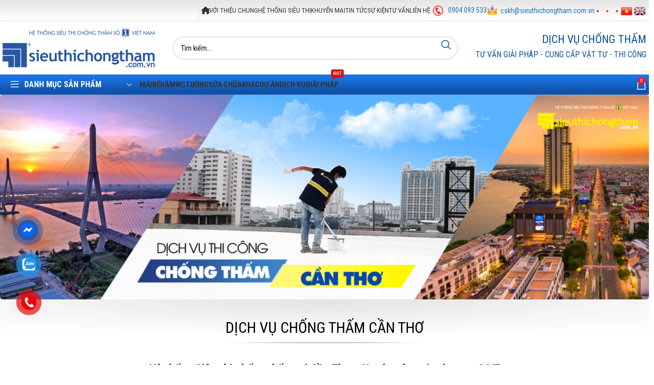

--- FILE ---
content_type: text/html; charset=UTF-8
request_url: https://sieuthichongtham.com.vn/chong-tham-can-tho.html
body_size: 162783
content:
<!DOCTYPE html>
<html lang="vi" prefix="og: https://ogp.me/ns#">
<head>
	<meta charset="UTF-8">
	<link rel="profile" href="https://gmpg.org/xfn/11">
	<link rel="pingback" href="">
	            <script type="text/javascript"> var epic_news_ajax_url = 'https://sieuthichongtham.com.vn/?epic-ajax-request=epic-ne'; </script>
            
<!-- Tối ưu hóa công cụ tìm kiếm bởi Rank Math PRO - https://rankmath.com/ -->
<title>Chống Thấm Cần Thơ | Hệ Thống Siêu Thị Chống Thấm Số 1 Việt Nam 2026</title>
<meta name="description" content="Chống thấm Cần Thơ. Thi công chống thấm tại Cần Thơ. Dịch vụ tư vấn xử lý sự cố chống thấm chuyên nghiệp chất lượng hiệu quả giá rẻ tại Cần Thơ."/>
<meta name="robots" content="follow, index, max-snippet:-1, max-video-preview:-1, max-image-preview:large"/>
<link rel="canonical" href="https://sieuthichongtham.com.vn/chong-tham-can-tho.html" />
<meta name="keywords" content="Chống thấm Cần Thơ"/>
<meta property="og:locale" content="vi_VN" />
<meta property="og:type" content="article" />
<meta property="og:title" content="Chống Thấm Cần Thơ | Hệ Thống Siêu Thị Chống Thấm Số 1 Việt Nam 2026" />
<meta property="og:description" content="Chống thấm Cần Thơ. Thi công chống thấm tại Cần Thơ. Dịch vụ tư vấn xử lý sự cố chống thấm chuyên nghiệp chất lượng hiệu quả giá rẻ tại Cần Thơ." />
<meta property="og:url" content="https://sieuthichongtham.com.vn/chong-tham-can-tho.html" />
<meta property="og:site_name" content="Hệ thống siêu thị vật liệu chống thấm - Phụ gia xây dựng" />
<meta property="article:publisher" content="https://www.facebook.com/sieuthichongtham.vietthai/" />
<meta property="article:author" content="https://www.facebook.com/ngoctuyen.tong.3557/" />
<meta property="article:section" content="Chống thấm tại Cần Thơ" />
<meta property="og:updated_time" content="2025-06-24T14:58:37+07:00" />
<meta property="fb:admins" content="100051262388610" />
<meta property="og:image" content="https://sieuthichongtham.com.vn/wp-content/uploads/2021/03/Can-Tho-Mobile.jpg" />
<meta property="og:image:secure_url" content="https://sieuthichongtham.com.vn/wp-content/uploads/2021/03/Can-Tho-Mobile.jpg" />
<meta property="og:image:width" content="1550" />
<meta property="og:image:height" content="650" />
<meta property="og:image:alt" content="Chống thấm Cần Thơ" />
<meta property="og:image:type" content="image/jpeg" />
<meta name="twitter:card" content="summary_large_image" />
<meta name="twitter:title" content="Chống Thấm Cần Thơ | Hệ Thống Siêu Thị Chống Thấm Số 1 Việt Nam 2026" />
<meta name="twitter:description" content="Chống thấm Cần Thơ. Thi công chống thấm tại Cần Thơ. Dịch vụ tư vấn xử lý sự cố chống thấm chuyên nghiệp chất lượng hiệu quả giá rẻ tại Cần Thơ." />
<meta name="twitter:image" content="https://sieuthichongtham.com.vn/wp-content/uploads/2021/03/Can-Tho-Mobile.jpg" />
<meta name="twitter:label1" content="Được viết bởi" />
<meta name="twitter:data1" content="AnhKetEm" />
<meta name="twitter:label2" content="Thời gian để đọc" />
<meta name="twitter:data2" content="16 phút" />
<!-- /Plugin SEO WordPress Rank Math -->

<link rel='dns-prefetch' href='//widgetlogic.org' />
<link rel='dns-prefetch' href='//fonts.googleapis.com' />
<style id='wp-img-auto-sizes-contain-inline-css' type='text/css'>
img:is([sizes=auto i],[sizes^="auto," i]){contain-intrinsic-size:3000px 1500px}
/*# sourceURL=wp-img-auto-sizes-contain-inline-css */
</style>
<link rel='stylesheet' id='block-widget-css' href='https://sieuthichongtham.com.vn/wp-content/plugins/widget-logic/block_widget/css/widget.css' type='text/css' media='all' />
<link rel='stylesheet' id='leaflet-css' href='https://sieuthichongtham.com.vn/wp-content/plugins/devvn-local-stores-pro/assets/leaflet/dist/leaflet.css' type='text/css' media='all' />
<link rel='stylesheet' id='leaflet-gesture-handling-css' href='https://sieuthichongtham.com.vn/wp-content/plugins/devvn-local-stores-pro/assets/leaflet-gesture-handling/dist/leaflet-gesture-handling.min.css' type='text/css' media='all' />
<link rel='stylesheet' id='fontawesome-free-css' href='https://sieuthichongtham.com.vn/wp-content/plugins/devvn-local-stores-pro/assets/fontawesome-free/css/all.min.css' type='text/css' media='all' />
<link rel='stylesheet' id='devvn-localstore-style-css' href='https://sieuthichongtham.com.vn/wp-content/plugins/devvn-local-stores-pro/assets/css/devvn-style.css' type='text/css' media='all' />
<style id='devvn-localstore-style-inline-css' type='text/css'>
.devvn_localstore_wrap{
                    --primary-color: #FDCC0C;
                    --second-color: #0078A8;
                }
/*# sourceURL=devvn-localstore-style-inline-css */
</style>
<link rel='stylesheet' id='sxchz-frontend-css' href='https://sieuthichongtham.com.vn/wp-content/plugins/sxc-hotline-zalo/assets/css/frontend.css' type='text/css' media='all' />
<style id='woocommerce-inline-inline-css' type='text/css'>
.woocommerce form .form-row .required { visibility: visible; }
/*# sourceURL=woocommerce-inline-inline-css */
</style>
<link rel='stylesheet' id='orgseries-default-css-css' href='https://sieuthichongtham.com.vn/wp-content/plugins/organize-series/orgSeries.css' type='text/css' media='all' />
<link rel='stylesheet' id='pps-post-list-box-frontend-css' href='https://sieuthichongtham.com.vn/wp-content/plugins/organize-series/addons/post-list-box/classes/../assets/css/post-list-box-frontend.css' type='text/css' media='all' />
<link rel='stylesheet' id='pps-series-post-details-frontend-css' href='https://sieuthichongtham.com.vn/wp-content/plugins/organize-series/addons/post-details/assets/css/series-post-details-frontend.css' type='text/css' media='all' />
<link rel='stylesheet' id='pps-series-post-navigation-frontend-css' href='https://sieuthichongtham.com.vn/wp-content/plugins/organize-series/addons/post-navigation/includes/../assets/css/post-navigation-frontend.css' type='text/css' media='all' />
<link rel='stylesheet' id='js_composer_front-css' href='https://sieuthichongtham.com.vn/wp-content/plugins/js_composer/assets/css/js_composer.min.css' type='text/css' media='all' />
<link rel='stylesheet' id='epic-icon-css' href='https://sieuthichongtham.com.vn/wp-content/plugins/epic-news-element/assets/fonts/jegicon/jegicon.css' type='text/css' media='all' />
<link rel='stylesheet' id='epic-style-css' href='https://sieuthichongtham.com.vn/wp-content/plugins/epic-news-element/assets/css/style.min.css' type='text/css' media='all' />
<link rel='stylesheet' id='bsf-Defaults-css' href='https://sieuthichongtham.com.vn/wp-content/uploads/smile_fonts/Defaults/Defaults.css' type='text/css' media='all' />
<link rel='stylesheet' id='bootstrap-css' href='https://sieuthichongtham.com.vn/wp-content/themes/woodmart/css/bootstrap-light.min.css' type='text/css' media='all' />
<link rel='stylesheet' id='woodmart-style-css' href='https://sieuthichongtham.com.vn/wp-content/themes/woodmart/css/parts/base.min.css' type='text/css' media='all' />
<link rel='stylesheet' id='wd-widget-wd-recent-posts-css' href='https://sieuthichongtham.com.vn/wp-content/themes/woodmart/css/parts/widget-wd-recent-posts.min.css' type='text/css' media='all' />
<link rel='stylesheet' id='wd-widget-nav-css' href='https://sieuthichongtham.com.vn/wp-content/themes/woodmart/css/parts/widget-nav.min.css' type='text/css' media='all' />
<link rel='stylesheet' id='wd-widget-wd-layered-nav-css' href='https://sieuthichongtham.com.vn/wp-content/themes/woodmart/css/parts/woo-widget-wd-layered-nav.min.css' type='text/css' media='all' />
<link rel='stylesheet' id='wd-woo-mod-swatches-base-css' href='https://sieuthichongtham.com.vn/wp-content/themes/woodmart/css/parts/woo-mod-swatches-base.min.css' type='text/css' media='all' />
<link rel='stylesheet' id='wd-woo-mod-swatches-filter-css' href='https://sieuthichongtham.com.vn/wp-content/themes/woodmart/css/parts/woo-mod-swatches-filter.min.css' type='text/css' media='all' />
<link rel='stylesheet' id='wd-widget-layered-nav-stock-status-css' href='https://sieuthichongtham.com.vn/wp-content/themes/woodmart/css/parts/woo-widget-layered-nav-stock-status.min.css' type='text/css' media='all' />
<link rel='stylesheet' id='wd-blog-single-base-css' href='https://sieuthichongtham.com.vn/wp-content/themes/woodmart/css/parts/blog-single-base.min.css' type='text/css' media='all' />
<link rel='stylesheet' id='wd-blog-base-css' href='https://sieuthichongtham.com.vn/wp-content/themes/woodmart/css/parts/blog-base.min.css' type='text/css' media='all' />
<link rel='stylesheet' id='wd-wpcf7-css' href='https://sieuthichongtham.com.vn/wp-content/themes/woodmart/css/parts/int-wpcf7.min.css' type='text/css' media='all' />
<link rel='stylesheet' id='wd-revolution-slider-css' href='https://sieuthichongtham.com.vn/wp-content/themes/woodmart/css/parts/int-rev-slider.min.css' type='text/css' media='all' />
<link rel='stylesheet' id='wd-wpbakery-base-css' href='https://sieuthichongtham.com.vn/wp-content/themes/woodmart/css/parts/int-wpb-base.min.css' type='text/css' media='all' />
<link rel='stylesheet' id='wd-wpbakery-base-deprecated-css' href='https://sieuthichongtham.com.vn/wp-content/themes/woodmart/css/parts/int-wpb-base-deprecated.min.css' type='text/css' media='all' />
<link rel='stylesheet' id='wd-woocommerce-base-css' href='https://sieuthichongtham.com.vn/wp-content/themes/woodmart/css/parts/woocommerce-base.min.css' type='text/css' media='all' />
<link rel='stylesheet' id='wd-mod-star-rating-css' href='https://sieuthichongtham.com.vn/wp-content/themes/woodmart/css/parts/mod-star-rating.min.css' type='text/css' media='all' />
<link rel='stylesheet' id='wd-woo-el-track-order-css' href='https://sieuthichongtham.com.vn/wp-content/themes/woodmart/css/parts/woo-el-track-order.min.css' type='text/css' media='all' />
<link rel='stylesheet' id='wd-woo-mod-shop-attributes-css' href='https://sieuthichongtham.com.vn/wp-content/themes/woodmart/css/parts/woo-mod-shop-attributes.min.css' type='text/css' media='all' />
<link rel='stylesheet' id='wd-opt-disable-owl-css' href='https://sieuthichongtham.com.vn/wp-content/themes/woodmart/css/parts/opt-disable-owl.min.css' type='text/css' media='all' />
<link rel='stylesheet' id='child-style-css' href='https://sieuthichongtham.com.vn/wp-content/themes/woodmart-child/style.css' type='text/css' media='all' />
<link rel='stylesheet' id='wd-header-base-css' href='https://sieuthichongtham.com.vn/wp-content/themes/woodmart/css/parts/header-base.min.css' type='text/css' media='all' />
<link rel='stylesheet' id='wd-mod-tools-css' href='https://sieuthichongtham.com.vn/wp-content/themes/woodmart/css/parts/mod-tools.min.css' type='text/css' media='all' />
<link rel='stylesheet' id='wd-header-elements-base-css' href='https://sieuthichongtham.com.vn/wp-content/themes/woodmart/css/parts/header-el-base.min.css' type='text/css' media='all' />
<link rel='stylesheet' id='wd-social-icons-css' href='https://sieuthichongtham.com.vn/wp-content/themes/woodmart/css/parts/el-social-icons.min.css' type='text/css' media='all' />
<link rel='stylesheet' id='wd-header-search-css' href='https://sieuthichongtham.com.vn/wp-content/themes/woodmart/css/parts/header-el-search.min.css' type='text/css' media='all' />
<link rel='stylesheet' id='wd-header-search-form-css' href='https://sieuthichongtham.com.vn/wp-content/themes/woodmart/css/parts/header-el-search-form.min.css' type='text/css' media='all' />
<link rel='stylesheet' id='wd-wd-search-results-css' href='https://sieuthichongtham.com.vn/wp-content/themes/woodmart/css/parts/wd-search-results.min.css' type='text/css' media='all' />
<link rel='stylesheet' id='wd-wd-search-form-css' href='https://sieuthichongtham.com.vn/wp-content/themes/woodmart/css/parts/wd-search-form.min.css' type='text/css' media='all' />
<link rel='stylesheet' id='wd-header-categories-nav-css' href='https://sieuthichongtham.com.vn/wp-content/themes/woodmart/css/parts/header-el-category-nav.min.css' type='text/css' media='all' />
<link rel='stylesheet' id='wd-mod-nav-vertical-css' href='https://sieuthichongtham.com.vn/wp-content/themes/woodmart/css/parts/mod-nav-vertical.min.css' type='text/css' media='all' />
<link rel='stylesheet' id='wd-mod-nav-vertical-design-default-css' href='https://sieuthichongtham.com.vn/wp-content/themes/woodmart/css/parts/mod-nav-vertical-design-default.min.css' type='text/css' media='all' />
<link rel='stylesheet' id='wd-mod-nav-menu-label-css' href='https://sieuthichongtham.com.vn/wp-content/themes/woodmart/css/parts/mod-nav-menu-label.min.css' type='text/css' media='all' />
<link rel='stylesheet' id='wd-header-cart-side-css' href='https://sieuthichongtham.com.vn/wp-content/themes/woodmart/css/parts/header-el-cart-side.min.css' type='text/css' media='all' />
<link rel='stylesheet' id='wd-header-cart-css' href='https://sieuthichongtham.com.vn/wp-content/themes/woodmart/css/parts/header-el-cart.min.css' type='text/css' media='all' />
<link rel='stylesheet' id='wd-widget-shopping-cart-css' href='https://sieuthichongtham.com.vn/wp-content/themes/woodmart/css/parts/woo-widget-shopping-cart.min.css' type='text/css' media='all' />
<link rel='stylesheet' id='wd-widget-product-list-css' href='https://sieuthichongtham.com.vn/wp-content/themes/woodmart/css/parts/woo-widget-product-list.min.css' type='text/css' media='all' />
<link rel='stylesheet' id='wd-info-box-css' href='https://sieuthichongtham.com.vn/wp-content/themes/woodmart/css/parts/el-info-box.min.css' type='text/css' media='all' />
<link rel='stylesheet' id='wd-project-under-css' href='https://sieuthichongtham.com.vn/wp-content/themes/woodmart/css/parts/project-under.min.css' type='text/css' media='all' />
<link rel='stylesheet' id='wd-photoswipe-css' href='https://sieuthichongtham.com.vn/wp-content/themes/woodmart/css/parts/lib-photoswipe.min.css' type='text/css' media='all' />
<link rel='stylesheet' id='wd-lazy-loading-css' href='https://sieuthichongtham.com.vn/wp-content/themes/woodmart/css/parts/opt-lazy-load.min.css' type='text/css' media='all' />
<link rel='stylesheet' id='wd-portfolio-base-css' href='https://sieuthichongtham.com.vn/wp-content/themes/woodmart/css/parts/portfolio-base.min.css' type='text/css' media='all' />
<link rel='stylesheet' id='wd-load-more-button-css' href='https://sieuthichongtham.com.vn/wp-content/themes/woodmart/css/parts/mod-load-more-button.min.css' type='text/css' media='all' />
<link rel='stylesheet' id='wd-animations-css' href='https://sieuthichongtham.com.vn/wp-content/themes/woodmart/css/parts/mod-animations-transform.min.css' type='text/css' media='all' />
<link rel='stylesheet' id='wd-mod-animations-keyframes-css' href='https://sieuthichongtham.com.vn/wp-content/themes/woodmart/css/parts/int-wbp-el-animations.min.css' type='text/css' media='all' />
<link rel='stylesheet' id='wd-mod-comments-css' href='https://sieuthichongtham.com.vn/wp-content/themes/woodmart/css/parts/mod-comments.min.css' type='text/css' media='all' />
<link rel='stylesheet' id='wd-scroll-top-css' href='https://sieuthichongtham.com.vn/wp-content/themes/woodmart/css/parts/opt-scrolltotop.min.css' type='text/css' media='all' />
<link rel='stylesheet' id='wd-bottom-toolbar-css' href='https://sieuthichongtham.com.vn/wp-content/themes/woodmart/css/parts/opt-bottom-toolbar.min.css' type='text/css' media='all' />
<link rel='stylesheet' id='xts-style-header_166274-css' href='https://sieuthichongtham.com.vn/wp-content/uploads/2025/10/xts-header_166274-1759973245.css' type='text/css' media='all' />
<link rel='stylesheet' id='xts-style-theme_settings_default-css' href='https://sieuthichongtham.com.vn/wp-content/uploads/2026/01/xts-theme_settings_default-1767843618.css' type='text/css' media='all' />
<link rel='stylesheet' id='xts-google-fonts-css' href='https://fonts.googleapis.com/css?family=Roboto+Condensed%3A400%2C700%2C300&#038;display=fallback&#038;ver=6.9' type='text/css' media='all' />
<script type="text/javascript" src="https://sieuthichongtham.com.vn/wp-includes/js/jquery/jquery.min.js" id="jquery-core-js"></script>
<script type="text/javascript" src="https://sieuthichongtham.com.vn/wp-content/plugins/woocommerce/assets/js/jquery-blockui/jquery.blockUI.min.js" id="wc-jquery-blockui-js" data-wp-strategy="defer"></script>
<script type="text/javascript" id="wc-add-to-cart-js-extra">
/* <![CDATA[ */
var wc_add_to_cart_params = {"ajax_url":"/wp-admin/admin-ajax.php","wc_ajax_url":"/?wc-ajax=%%endpoint%%","i18n_view_cart":"Xem gi\u1ecf h\u00e0ng","cart_url":"https://sieuthichongtham.com.vn/gio-hang.html","is_cart":"","cart_redirect_after_add":"no"};
//# sourceURL=wc-add-to-cart-js-extra
/* ]]> */
</script>
<script type="text/javascript" src="https://sieuthichongtham.com.vn/wp-content/plugins/woocommerce/assets/js/frontend/add-to-cart.min.js" id="wc-add-to-cart-js" data-wp-strategy="defer"></script>
<script type="text/javascript" src="https://sieuthichongtham.com.vn/wp-content/plugins/js_composer/assets/js/vendors/woocommerce-add-to-cart.js" id="vc_woocommerce-add-to-cart-js-js"></script>
<script type="text/javascript" src="https://sieuthichongtham.com.vn/wp-content/themes/woodmart/js/libs/device.min.js" id="wd-device-library-js"></script>
<script type="text/javascript" src="https://sieuthichongtham.com.vn/wp-content/themes/woodmart/js/scripts/global/scrollBar.min.js" id="wd-scrollbar-js"></script>
<script></script><link rel="https://api.w.org/" href="https://sieuthichongtham.com.vn/wp-json/" /><link rel="alternate" title="JSON" type="application/json" href="https://sieuthichongtham.com.vn/wp-json/wp/v2/posts/10071" /><script>readMoreArgs = []</script><script type="text/javascript">
				EXPM_VERSION=3.55;EXPM_AJAX_URL='https://sieuthichongtham.com.vn/wp-admin/admin-ajax.php';
			function yrmAddEvent(element, eventName, fn) {
				if (element.addEventListener)
					element.addEventListener(eventName, fn, false);
				else if (element.attachEvent)
					element.attachEvent('on' + eventName, fn);
			}
			</script><!-- Schema optimized by Schema Pro --><script type="application/ld+json">{"@context":"https://schema.org","@type":"Article","mainEntityOfPage":{"@type":"WebPage","@id":"https://sieuthichongtham.com.vn/chong-tham-can-tho.html"},"headline":"Chống thấm Cần Thơ","image":{"@type":"ImageObject","url":"https://sieuthichongtham.com.vn/wp-content/uploads/2021/03/Can-Tho-Bia.jpg","width":800,"height":600},"datePublished":"2021-03-17T08:07:31","dateModified":"2025-06-24T14:58:37","author":{"@type":"person","name":"AnhKetEm","url":null},"publisher":{"@type":"Organization","name":"Hệ thống siêu thị chống thấm số 1 Việt Nam","logo":{"@type":"ImageObject","url":"https://sieuthichongtham.com.vn/wp-content/uploads/2021/06/icon-logo-sieu-thi-chong-tham-60x60.png"}},"description":null}</script><!-- / Schema optimized by Schema Pro --><!-- site-navigation-element Schema optimized by Schema Pro --><script type="application/ld+json">{"@context":"https:\/\/schema.org","@graph":[{"@context":"https:\/\/schema.org","@type":"SiteNavigationElement","id":"site-navigation","name":"Ch\u1ed1ng th\u1ea5m","url":"https:\/\/sieuthichongtham.com.vn\/vat-lieu-chong-tham.html"},{"@context":"https:\/\/schema.org","@type":"SiteNavigationElement","id":"site-navigation","name":"G\u1ed1c Polyurea","url":"https:\/\/sieuthichongtham.com.vn\/chong-tham-goc-polyurea.html"},{"@context":"https:\/\/schema.org","@type":"SiteNavigationElement","id":"site-navigation","name":"G\u1ed1c Polyurea + Polyurethane","url":"https:\/\/sieuthichongtham.com.vn\/goc-polyurea-polyurethane.html"},{"@context":"https:\/\/schema.org","@type":"SiteNavigationElement","id":"site-navigation","name":"G\u1ed1c Polyurethane","url":"https:\/\/sieuthichongtham.com.vn\/chong-tham-polyurethane.html"},{"@context":"https:\/\/schema.org","@type":"SiteNavigationElement","id":"site-navigation","name":"G\u1ed1c Polyurethane + Acrylic","url":"https:\/\/sieuthichongtham.com.vn\/goc-polyurethane-acrylic.html"},{"@context":"https:\/\/schema.org","@type":"SiteNavigationElement","id":"site-navigation","name":"G\u1ed1c Polyurethane + Bitum","url":"https:\/\/sieuthichongtham.com.vn\/goc-polyurethane-bitum.html"},{"@context":"https:\/\/schema.org","@type":"SiteNavigationElement","id":"site-navigation","name":"G\u1ed1c cao su","url":"https:\/\/sieuthichongtham.com.vn\/goc-cao-su.html"},{"@context":"https:\/\/schema.org","@type":"SiteNavigationElement","id":"site-navigation","name":"G\u1ed1c Acrylic","url":"https:\/\/sieuthichongtham.com.vn\/goc-acrylic.html"},{"@context":"https:\/\/schema.org","@type":"SiteNavigationElement","id":"site-navigation","name":"G\u1ed1c Bitum","url":"https:\/\/sieuthichongtham.com.vn\/bitum-chong-tham.html"},{"@context":"https:\/\/schema.org","@type":"SiteNavigationElement","id":"site-navigation","name":"G\u1ed1c xi m\u0103ng","url":"https:\/\/sieuthichongtham.com.vn\/chong-tham-goc-xi-mang.html"},{"@context":"https:\/\/schema.org","@type":"SiteNavigationElement","id":"site-navigation","name":"G\u1ed1c Epoxy","url":"https:\/\/sieuthichongtham.com.vn\/goc-epoxy.html"},{"@context":"https:\/\/schema.org","@type":"SiteNavigationElement","id":"site-navigation","name":"Primer","url":"https:\/\/sieuthichongtham.com.vn\/primer.html"},{"@context":"https:\/\/schema.org","@type":"SiteNavigationElement","id":"site-navigation","name":"Ph\u1ee5 gia \u2013 V\u1eefa","url":"https:\/\/sieuthichongtham.com.vn\/phu-gia-vua.html"},{"@context":"https:\/\/schema.org","@type":"SiteNavigationElement","id":"site-navigation","name":"Keo x\u00e2y d\u1ef1ng","url":"https:\/\/sieuthichongtham.com.vn\/keo-xay-dung.html"},{"@context":"https:\/\/schema.org","@type":"SiteNavigationElement","id":"site-navigation","name":"S\u00e0n b\u00ea t\u00f4ng","url":"https:\/\/sieuthichongtham.com.vn\/chong-tham-san-be-tong.html"},{"@context":"https:\/\/schema.org","@type":"SiteNavigationElement","id":"site-navigation","name":"V\u1eadt li\u1ec7u ph\u1ee7 Polyurea kh\u00f4 nhanh","url":"https:\/\/sieuthichongtham.com.vn\/vat-lieu-phu-polyurea-kho-nhanh.html"},{"@context":"https:\/\/schema.org","@type":"SiteNavigationElement","id":"site-navigation","name":"V\u1eadt li\u1ec7u ph\u1ee7 Epoxy","url":"https:\/\/sieuthichongtham.com.vn\/vat-lieu-phu-epoxy.html"},{"@context":"https:\/\/schema.org","@type":"SiteNavigationElement","id":"site-navigation","name":"S\u01a1n t\u1ef1 san","url":"https:\/\/sieuthichongtham.com.vn\/son-tu-san-epoxy.html"},{"@context":"https:\/\/schema.org","@type":"SiteNavigationElement","id":"site-navigation","name":"H\u1ec7 th\u1ed1ng s\u01a1n trang tr\u00ed","url":"https:\/\/sieuthichongtham.com.vn\/he-thong-son-trang-tri.html"},{"@context":"https:\/\/schema.org","@type":"SiteNavigationElement","id":"site-navigation","name":"Polyurethane &amp; Acrylic dung m\u00f4i","url":"https:\/\/sieuthichongtham.com.vn\/polyurethane-acrylic-dung-moi.html"},{"@context":"https:\/\/schema.org","@type":"SiteNavigationElement","id":"site-navigation","name":"V\u1eadt li\u1ec7u ph\u1ee7 Polyurethane","url":"https:\/\/sieuthichongtham.com.vn\/vat-lieu-phu-polyurethane.html"},{"@context":"https:\/\/schema.org","@type":"SiteNavigationElement","id":"site-navigation","name":"T\u0103ng c\u1ee9ng b\u1ec1 m\u1eb7t b\u00ea t\u00f4ng","url":"https:\/\/sieuthichongtham.com.vn\/tang-cung-be-mat-be-tong.html"},{"@context":"https:\/\/schema.org","@type":"SiteNavigationElement","id":"site-navigation","name":"S\u1eeda ch\u1eefa s\u00e0n b\u00ea t\u00f4ng","url":"https:\/\/sieuthichongtham.com.vn\/sua-chua-san-be-tong.html"},{"@context":"https:\/\/schema.org","@type":"SiteNavigationElement","id":"site-navigation","name":"V\u1eadt li\u1ec7u l\u00f3t Primer","url":"https:\/\/sieuthichongtham.com.vn\/vat-lieu-lot-primer.html"},{"@context":"https:\/\/schema.org","@type":"SiteNavigationElement","id":"site-navigation","name":"V\u1eadt li\u1ec7u ch\u1ed1ng n\u00f3ng","url":"https:\/\/sieuthichongtham.com.vn\/vat-lieu-chong-nong.html"},{"@context":"https:\/\/schema.org","@type":"SiteNavigationElement","id":"site-navigation","name":"V\u1eadt li\u1ec7u kh\u00e1c","url":"https:\/\/sieuthichongtham.com.vn\/vat-lieu-khac.html"},{"@context":"https:\/\/schema.org","@type":"SiteNavigationElement","id":"site-navigation","name":"M\u00e1y m\u00f3c - C\u00f4ng c\u1ee5","url":"https:\/\/sieuthichongtham.com.vn\/cong-cu.html"}]}</script><!-- / site-navigation-element Schema optimized by Schema Pro --><!-- sitelink-search-box Schema optimized by Schema Pro --><script type="application/ld+json">{"@context":"https:\/\/schema.org","@type":"WebSite","name":"Si\u00eau Th\u1ecb Ch\u1ed1ng Th\u1ea5m","url":"https:\/\/sieuthichongtham.com.vn","potentialAction":[{"@type":"SearchAction","target":"https:\/\/sieuthichongtham.com.vn\/?s={search_term_string}","query-input":"required name=search_term_string"}]}</script><!-- / sitelink-search-box Schema optimized by Schema Pro --><!-- breadcrumb Schema optimized by Schema Pro --><script type="application/ld+json">{"@context":"https:\/\/schema.org","@type":"BreadcrumbList","itemListElement":[{"@type":"ListItem","position":1,"item":{"@id":"https:\/\/sieuthichongtham.com.vn\/","name":"Home"}},{"@type":"ListItem","position":2,"item":{"@id":"https:\/\/sieuthichongtham.com.vn\/chong-tham-tai-can-tho.html","name":"Ch\u1ed1ng th\u1ea5m t\u1ea1i C\u1ea7n Th\u01a1"}},{"@type":"ListItem","position":3,"item":{"@id":"https:\/\/sieuthichongtham.com.vn\/chong-tham-can-tho.html","name":"Ch\u1ed1ng th\u1ea5m C\u1ea7n Th\u01a1"}}]}</script><!-- / breadcrumb Schema optimized by Schema Pro -->					<meta name="viewport" content="width=device-width, initial-scale=1">
											<link rel="preload" as="font" href="https://sieuthichongtham.com.vn/wp-content/themes/woodmart/fonts/woodmart-font-1-400.woff2?v=" type="font/woff2" crossorigin>
						<noscript><style>.woocommerce-product-gallery{ opacity: 1 !important; }</style></noscript>
	<meta name="generator" content="Powered by WPBakery Page Builder - drag and drop page builder for WordPress."/>
<style data-type="vc_custom-css">.post-title{display:none !important;}
.main-page-wrapper{margin-top:-68px;}</style><script type="text/javascript" id="google_gtagjs" src="https://www.googletagmanager.com/gtag/js?id=G-87RX19PGVY" async="async"></script>
<script type="text/javascript" id="google_gtagjs-inline">
/* <![CDATA[ */
window.dataLayer = window.dataLayer || [];function gtag(){dataLayer.push(arguments);}gtag('js', new Date());gtag('config', 'G-87RX19PGVY', {} );
/* ]]> */
</script>
<meta name="generator" content="Powered by Slider Revolution 6.7.40 - responsive, Mobile-Friendly Slider Plugin for WordPress with comfortable drag and drop interface." />
			<style id="wpsp-style-frontend"></style>
			<link rel="icon" href="https://sieuthichongtham.com.vn/wp-content/uploads/2021/06/icon-logo-sieu-thi-chong-tham-60x60.png" sizes="32x32" />
<link rel="icon" href="https://sieuthichongtham.com.vn/wp-content/uploads/2021/06/icon-logo-sieu-thi-chong-tham-250x250.png" sizes="192x192" />
<link rel="apple-touch-icon" href="https://sieuthichongtham.com.vn/wp-content/uploads/2021/06/icon-logo-sieu-thi-chong-tham-250x250.png" />
<meta name="msapplication-TileImage" content="https://sieuthichongtham.com.vn/wp-content/uploads/2021/06/icon-logo-sieu-thi-chong-tham.png" />
        <style type="text/css" id="rmwr-dynamic-css">
        .read-link {
            font-weight: normal;
            color: #000000;
            background: #ffffff;
            padding: 0px;
            border-bottom: 1px solid #000000;
            -webkit-box-shadow: none !important;
            box-shadow: none !important;
            cursor: pointer;
            text-decoration: none;
            display: inline-block;
            border-top: none;
            border-left: none;
            border-right: none;
            transition: color 0.3s ease, background-color 0.3s ease;
        }
        
        .read-link:hover,
        .read-link:focus {
            color: #191919;
            text-decoration: none;
            outline: 2px solid #000000;
            outline-offset: 2px;
        }
        
        .read-link:focus {
            outline: 2px solid #000000;
            outline-offset: 2px;
        }
        
        .read_div {
            margin-top: 10px;
        }
        
        .read_div[data-animation="fade"] {
            transition: opacity 0.3s ease;
        }
        
        /* Print optimization (Free feature) */
                @media print {
            .read_div[style*="display: none"] {
                display: block !important;
            }
            .read-link {
                display: none !important;
            }
        }
                </style>
        <style id="jeg_dynamic_css" type="text/css" data-type="jeg_custom-css"></style><script>function setREVStartSize(e){
			//window.requestAnimationFrame(function() {
				window.RSIW = window.RSIW===undefined ? window.innerWidth : window.RSIW;
				window.RSIH = window.RSIH===undefined ? window.innerHeight : window.RSIH;
				try {
					var pw = document.getElementById(e.c).parentNode.offsetWidth,
						newh;
					pw = pw===0 || isNaN(pw) || (e.l=="fullwidth" || e.layout=="fullwidth") ? window.RSIW : pw;
					e.tabw = e.tabw===undefined ? 0 : parseInt(e.tabw);
					e.thumbw = e.thumbw===undefined ? 0 : parseInt(e.thumbw);
					e.tabh = e.tabh===undefined ? 0 : parseInt(e.tabh);
					e.thumbh = e.thumbh===undefined ? 0 : parseInt(e.thumbh);
					e.tabhide = e.tabhide===undefined ? 0 : parseInt(e.tabhide);
					e.thumbhide = e.thumbhide===undefined ? 0 : parseInt(e.thumbhide);
					e.mh = e.mh===undefined || e.mh=="" || e.mh==="auto" ? 0 : parseInt(e.mh,0);
					if(e.layout==="fullscreen" || e.l==="fullscreen")
						newh = Math.max(e.mh,window.RSIH);
					else{
						e.gw = Array.isArray(e.gw) ? e.gw : [e.gw];
						for (var i in e.rl) if (e.gw[i]===undefined || e.gw[i]===0) e.gw[i] = e.gw[i-1];
						e.gh = e.el===undefined || e.el==="" || (Array.isArray(e.el) && e.el.length==0)? e.gh : e.el;
						e.gh = Array.isArray(e.gh) ? e.gh : [e.gh];
						for (var i in e.rl) if (e.gh[i]===undefined || e.gh[i]===0) e.gh[i] = e.gh[i-1];
											
						var nl = new Array(e.rl.length),
							ix = 0,
							sl;
						e.tabw = e.tabhide>=pw ? 0 : e.tabw;
						e.thumbw = e.thumbhide>=pw ? 0 : e.thumbw;
						e.tabh = e.tabhide>=pw ? 0 : e.tabh;
						e.thumbh = e.thumbhide>=pw ? 0 : e.thumbh;
						for (var i in e.rl) nl[i] = e.rl[i]<window.RSIW ? 0 : e.rl[i];
						sl = nl[0];
						for (var i in nl) if (sl>nl[i] && nl[i]>0) { sl = nl[i]; ix=i;}
						var m = pw>(e.gw[ix]+e.tabw+e.thumbw) ? 1 : (pw-(e.tabw+e.thumbw)) / (e.gw[ix]);
						newh =  (e.gh[ix] * m) + (e.tabh + e.thumbh);
					}
					var el = document.getElementById(e.c);
					if (el!==null && el) el.style.height = newh+"px";
					el = document.getElementById(e.c+"_wrapper");
					if (el!==null && el) {
						el.style.height = newh+"px";
						el.style.display = "block";
					}
				} catch(e){
					console.log("Failure at Presize of Slider:" + e)
				}
			//});
		  };</script>
		<style type="text/css" id="wp-custom-css">
			#ftwp-container.ftwp-hidden-state {
	opacity: 1 !important; visibility: inherit!important; }		</style>
		<style>
		
		</style><style data-type="woodmart_shortcodes-custom-css">@media (max-width: 767px) {html .wd-rs-67efb17b2d6c5{margin-bottom:0px !important;}}</style><style type="text/css" data-type="vc_shortcodes-custom-css">.vc_custom_1686192963328{background-image: url(https://sieuthichongtham.com.vn/wp-content/uploads/2021/04/DVTC-TieuDe.webp?id=38223) !important;background-position: 0 0 !important;background-repeat: no-repeat !important;}.vc_custom_1686214696244{background-position: 0 0 !important;background-repeat: no-repeat !important;}.vc_custom_1743567895934{margin-bottom: 25px !important;}.vc_custom_1743761794942{margin-bottom: -50px !important;}.vc_custom_1715845461845{margin-bottom: -5px !important;}.vc_custom_1715845461845{margin-bottom: -5px !important;}.vc_custom_1739774217976{margin-top: 25px !important;}.vc_custom_1728030429265{margin-top: 50px !important;}.vc_custom_1728030429265{margin-top: 50px !important;}.vc_custom_1686192091410{padding-top: 0px !important;}.vc_custom_1693296449574{margin-bottom: 25px !important;}.vc_custom_1749528412144{padding-top: 0px !important;}.vc_custom_1739767841332{margin-bottom: 0px !important;}.vc_custom_1624435731485{margin-bottom: 15px !important;}</style><noscript><style> .wpb_animate_when_almost_visible { opacity: 1; }</style></noscript><script src='https://sieuthichongtham.com.vn/wp-content/themes/woodmart-child/fontawesome.js' crossorigin='anonymous'></script>
<style id='global-styles-inline-css' type='text/css'>
:root{--wp--preset--aspect-ratio--square: 1;--wp--preset--aspect-ratio--4-3: 4/3;--wp--preset--aspect-ratio--3-4: 3/4;--wp--preset--aspect-ratio--3-2: 3/2;--wp--preset--aspect-ratio--2-3: 2/3;--wp--preset--aspect-ratio--16-9: 16/9;--wp--preset--aspect-ratio--9-16: 9/16;--wp--preset--color--black: #000000;--wp--preset--color--cyan-bluish-gray: #abb8c3;--wp--preset--color--white: #ffffff;--wp--preset--color--pale-pink: #f78da7;--wp--preset--color--vivid-red: #cf2e2e;--wp--preset--color--luminous-vivid-orange: #ff6900;--wp--preset--color--luminous-vivid-amber: #fcb900;--wp--preset--color--light-green-cyan: #7bdcb5;--wp--preset--color--vivid-green-cyan: #00d084;--wp--preset--color--pale-cyan-blue: #8ed1fc;--wp--preset--color--vivid-cyan-blue: #0693e3;--wp--preset--color--vivid-purple: #9b51e0;--wp--preset--gradient--vivid-cyan-blue-to-vivid-purple: linear-gradient(135deg,rgb(6,147,227) 0%,rgb(155,81,224) 100%);--wp--preset--gradient--light-green-cyan-to-vivid-green-cyan: linear-gradient(135deg,rgb(122,220,180) 0%,rgb(0,208,130) 100%);--wp--preset--gradient--luminous-vivid-amber-to-luminous-vivid-orange: linear-gradient(135deg,rgb(252,185,0) 0%,rgb(255,105,0) 100%);--wp--preset--gradient--luminous-vivid-orange-to-vivid-red: linear-gradient(135deg,rgb(255,105,0) 0%,rgb(207,46,46) 100%);--wp--preset--gradient--very-light-gray-to-cyan-bluish-gray: linear-gradient(135deg,rgb(238,238,238) 0%,rgb(169,184,195) 100%);--wp--preset--gradient--cool-to-warm-spectrum: linear-gradient(135deg,rgb(74,234,220) 0%,rgb(151,120,209) 20%,rgb(207,42,186) 40%,rgb(238,44,130) 60%,rgb(251,105,98) 80%,rgb(254,248,76) 100%);--wp--preset--gradient--blush-light-purple: linear-gradient(135deg,rgb(255,206,236) 0%,rgb(152,150,240) 100%);--wp--preset--gradient--blush-bordeaux: linear-gradient(135deg,rgb(254,205,165) 0%,rgb(254,45,45) 50%,rgb(107,0,62) 100%);--wp--preset--gradient--luminous-dusk: linear-gradient(135deg,rgb(255,203,112) 0%,rgb(199,81,192) 50%,rgb(65,88,208) 100%);--wp--preset--gradient--pale-ocean: linear-gradient(135deg,rgb(255,245,203) 0%,rgb(182,227,212) 50%,rgb(51,167,181) 100%);--wp--preset--gradient--electric-grass: linear-gradient(135deg,rgb(202,248,128) 0%,rgb(113,206,126) 100%);--wp--preset--gradient--midnight: linear-gradient(135deg,rgb(2,3,129) 0%,rgb(40,116,252) 100%);--wp--preset--font-size--small: 13px;--wp--preset--font-size--medium: 20px;--wp--preset--font-size--large: 36px;--wp--preset--font-size--x-large: 42px;--wp--preset--spacing--20: 0.44rem;--wp--preset--spacing--30: 0.67rem;--wp--preset--spacing--40: 1rem;--wp--preset--spacing--50: 1.5rem;--wp--preset--spacing--60: 2.25rem;--wp--preset--spacing--70: 3.38rem;--wp--preset--spacing--80: 5.06rem;--wp--preset--shadow--natural: 6px 6px 9px rgba(0, 0, 0, 0.2);--wp--preset--shadow--deep: 12px 12px 50px rgba(0, 0, 0, 0.4);--wp--preset--shadow--sharp: 6px 6px 0px rgba(0, 0, 0, 0.2);--wp--preset--shadow--outlined: 6px 6px 0px -3px rgb(255, 255, 255), 6px 6px rgb(0, 0, 0);--wp--preset--shadow--crisp: 6px 6px 0px rgb(0, 0, 0);}:where(.is-layout-flex){gap: 0.5em;}:where(.is-layout-grid){gap: 0.5em;}body .is-layout-flex{display: flex;}.is-layout-flex{flex-wrap: wrap;align-items: center;}.is-layout-flex > :is(*, div){margin: 0;}body .is-layout-grid{display: grid;}.is-layout-grid > :is(*, div){margin: 0;}:where(.wp-block-columns.is-layout-flex){gap: 2em;}:where(.wp-block-columns.is-layout-grid){gap: 2em;}:where(.wp-block-post-template.is-layout-flex){gap: 1.25em;}:where(.wp-block-post-template.is-layout-grid){gap: 1.25em;}.has-black-color{color: var(--wp--preset--color--black) !important;}.has-cyan-bluish-gray-color{color: var(--wp--preset--color--cyan-bluish-gray) !important;}.has-white-color{color: var(--wp--preset--color--white) !important;}.has-pale-pink-color{color: var(--wp--preset--color--pale-pink) !important;}.has-vivid-red-color{color: var(--wp--preset--color--vivid-red) !important;}.has-luminous-vivid-orange-color{color: var(--wp--preset--color--luminous-vivid-orange) !important;}.has-luminous-vivid-amber-color{color: var(--wp--preset--color--luminous-vivid-amber) !important;}.has-light-green-cyan-color{color: var(--wp--preset--color--light-green-cyan) !important;}.has-vivid-green-cyan-color{color: var(--wp--preset--color--vivid-green-cyan) !important;}.has-pale-cyan-blue-color{color: var(--wp--preset--color--pale-cyan-blue) !important;}.has-vivid-cyan-blue-color{color: var(--wp--preset--color--vivid-cyan-blue) !important;}.has-vivid-purple-color{color: var(--wp--preset--color--vivid-purple) !important;}.has-black-background-color{background-color: var(--wp--preset--color--black) !important;}.has-cyan-bluish-gray-background-color{background-color: var(--wp--preset--color--cyan-bluish-gray) !important;}.has-white-background-color{background-color: var(--wp--preset--color--white) !important;}.has-pale-pink-background-color{background-color: var(--wp--preset--color--pale-pink) !important;}.has-vivid-red-background-color{background-color: var(--wp--preset--color--vivid-red) !important;}.has-luminous-vivid-orange-background-color{background-color: var(--wp--preset--color--luminous-vivid-orange) !important;}.has-luminous-vivid-amber-background-color{background-color: var(--wp--preset--color--luminous-vivid-amber) !important;}.has-light-green-cyan-background-color{background-color: var(--wp--preset--color--light-green-cyan) !important;}.has-vivid-green-cyan-background-color{background-color: var(--wp--preset--color--vivid-green-cyan) !important;}.has-pale-cyan-blue-background-color{background-color: var(--wp--preset--color--pale-cyan-blue) !important;}.has-vivid-cyan-blue-background-color{background-color: var(--wp--preset--color--vivid-cyan-blue) !important;}.has-vivid-purple-background-color{background-color: var(--wp--preset--color--vivid-purple) !important;}.has-black-border-color{border-color: var(--wp--preset--color--black) !important;}.has-cyan-bluish-gray-border-color{border-color: var(--wp--preset--color--cyan-bluish-gray) !important;}.has-white-border-color{border-color: var(--wp--preset--color--white) !important;}.has-pale-pink-border-color{border-color: var(--wp--preset--color--pale-pink) !important;}.has-vivid-red-border-color{border-color: var(--wp--preset--color--vivid-red) !important;}.has-luminous-vivid-orange-border-color{border-color: var(--wp--preset--color--luminous-vivid-orange) !important;}.has-luminous-vivid-amber-border-color{border-color: var(--wp--preset--color--luminous-vivid-amber) !important;}.has-light-green-cyan-border-color{border-color: var(--wp--preset--color--light-green-cyan) !important;}.has-vivid-green-cyan-border-color{border-color: var(--wp--preset--color--vivid-green-cyan) !important;}.has-pale-cyan-blue-border-color{border-color: var(--wp--preset--color--pale-cyan-blue) !important;}.has-vivid-cyan-blue-border-color{border-color: var(--wp--preset--color--vivid-cyan-blue) !important;}.has-vivid-purple-border-color{border-color: var(--wp--preset--color--vivid-purple) !important;}.has-vivid-cyan-blue-to-vivid-purple-gradient-background{background: var(--wp--preset--gradient--vivid-cyan-blue-to-vivid-purple) !important;}.has-light-green-cyan-to-vivid-green-cyan-gradient-background{background: var(--wp--preset--gradient--light-green-cyan-to-vivid-green-cyan) !important;}.has-luminous-vivid-amber-to-luminous-vivid-orange-gradient-background{background: var(--wp--preset--gradient--luminous-vivid-amber-to-luminous-vivid-orange) !important;}.has-luminous-vivid-orange-to-vivid-red-gradient-background{background: var(--wp--preset--gradient--luminous-vivid-orange-to-vivid-red) !important;}.has-very-light-gray-to-cyan-bluish-gray-gradient-background{background: var(--wp--preset--gradient--very-light-gray-to-cyan-bluish-gray) !important;}.has-cool-to-warm-spectrum-gradient-background{background: var(--wp--preset--gradient--cool-to-warm-spectrum) !important;}.has-blush-light-purple-gradient-background{background: var(--wp--preset--gradient--blush-light-purple) !important;}.has-blush-bordeaux-gradient-background{background: var(--wp--preset--gradient--blush-bordeaux) !important;}.has-luminous-dusk-gradient-background{background: var(--wp--preset--gradient--luminous-dusk) !important;}.has-pale-ocean-gradient-background{background: var(--wp--preset--gradient--pale-ocean) !important;}.has-electric-grass-gradient-background{background: var(--wp--preset--gradient--electric-grass) !important;}.has-midnight-gradient-background{background: var(--wp--preset--gradient--midnight) !important;}.has-small-font-size{font-size: var(--wp--preset--font-size--small) !important;}.has-medium-font-size{font-size: var(--wp--preset--font-size--medium) !important;}.has-large-font-size{font-size: var(--wp--preset--font-size--large) !important;}.has-x-large-font-size{font-size: var(--wp--preset--font-size--x-large) !important;}
/*# sourceURL=global-styles-inline-css */
</style>
<link rel='stylesheet' id='vc_font_awesome_5_shims-css' href='https://sieuthichongtham.com.vn/wp-content/plugins/js_composer/assets/lib/vendor/dist/@fortawesome/fontawesome-free/css/v4-shims.min.css' type='text/css' media='all' />
<link rel='stylesheet' id='wp-schema-pro-fontend-style-css' href='https://sieuthichongtham.com.vn/wp-content/plugins/wp-schema-pro/admin/assets/min-css/frontend.min.css' type='text/css' media='all' />
<link rel='stylesheet' id='yotu-style-css' href='https://sieuthichongtham.com.vn/wp-content/plugins/yotuwp-easy-youtube-embed/assets/css/frontend.min.css' type='text/css' media='all' />
<link rel='stylesheet' id='yotu-icons-css' href='https://sieuthichongtham.com.vn/wp-content/plugins/yotuwp-easy-youtube-embed/assets/css/icons.min.css' type='text/css' media='all' />
<link rel='stylesheet' id='vc_animate-css-css' href='https://sieuthichongtham.com.vn/wp-content/plugins/js_composer/assets/lib/vendor/dist/animate.css/animate.min.css' type='text/css' media='all' />
<link rel='stylesheet' id='yarppRelatedCss-css' href='https://sieuthichongtham.com.vn/wp-content/plugins/yet-another-related-posts-plugin/style/related.css' type='text/css' media='all' />
<link rel='stylesheet' id='vc_font_awesome_6-css' href='https://sieuthichongtham.com.vn/wp-content/plugins/js_composer/assets/lib/vendor/dist/@fortawesome/fontawesome-free/css/all.min.css' type='text/css' media='all' />
<link rel='stylesheet' id='rs-plugin-settings-css' href='//sieuthichongtham.com.vn/wp-content/plugins/revslider/sr6/assets/css/rs6.css' type='text/css' media='all' />
<style id='rs-plugin-settings-inline-css' type='text/css'>
#rs-demo-id {}
/*# sourceURL=rs-plugin-settings-inline-css */
</style>
</head>

<body data-rsssl=1 class="wp-singular post-template-default single single-post postid-10071 single-format-standard wp-theme-woodmart wp-child-theme-woodmart-child theme-woodmart woocommerce-no-js wp-schema-pro-2.10.3 wrapper-custom  categories-accordion-on woodmart-ajax-shop-on offcanvas-sidebar-mobile offcanvas-sidebar-tablet sticky-toolbar-on wpb-js-composer js-comp-ver-8.6.1 vc_responsive">
		
	<div class="website-wrapper">

		
			<!-- HEADER -->
			<header class="whb-header whb-header_166274 whb-sticky-shadow whb-scroll-slide whb-sticky-real">

				<div class="whb-main-header">
	
<div class="whb-row whb-top-bar whb-not-sticky-row whb-with-bg whb-border-fullwidth whb-color-dark whb-hidden-mobile whb-flex-flex-middle">
	<div class="container">
		<div class="whb-flex-row whb-top-bar-inner">
			<div class="whb-column whb-col-left whb-visible-lg whb-empty-column">
	</div>
<div class="whb-column whb-col-center whb-visible-lg whb-empty-column">
	</div>
<div class="whb-column whb-col-right whb-visible-lg">
	
<div class="wd-header-nav wd-header-secondary-nav text-right wd-full-height" role="navigation" aria-label="Secondary navigation">
	<ul id="menu-top-bar-right" class="menu wd-nav wd-nav-secondary wd-style-bordered wd-gap-s"><li id="menu-item-3175" class="hometop menu-item menu-item-type-post_type menu-item-object-page menu-item-home menu-item-3175 item-level-0 menu-simple-dropdown wd-event-hover" ><a href="https://sieuthichongtham.com.vn/" class="woodmart-nav-link"><span class="wd-nav-icon fa fa-home"></span><span class="nav-link-text">Trang chủ</span></a></li>
<li id="menu-item-3268" class="menu-item menu-item-type-post_type menu-item-object-page menu-item-3268 item-level-0 menu-simple-dropdown wd-event-hover" ><a href="https://sieuthichongtham.com.vn/gioi-thieu-chung.html" class="woodmart-nav-link"><span class="nav-link-text">Giới thiệu chung</span></a></li>
<li id="menu-item-6663" class="menu-item menu-item-type-post_type menu-item-object-page menu-item-6663 item-level-0 menu-simple-dropdown wd-event-hover" ><a href="https://sieuthichongtham.com.vn/he-thong-sieu-thi.html" class="woodmart-nav-link"><span class="nav-link-text">Hệ thống siêu thị</span></a></li>
<li id="menu-item-59796" class="menu-item menu-item-type-taxonomy menu-item-object-category menu-item-59796 item-level-0 menu-simple-dropdown wd-event-hover" ><a href="https://sieuthichongtham.com.vn/chuong-trinh-khuyen-mai.html" class="woodmart-nav-link"><span class="nav-link-text">Khuyến mại</span></a></li>
<li id="menu-item-59795" class="menu-item menu-item-type-taxonomy menu-item-object-category menu-item-59795 item-level-0 menu-simple-dropdown wd-event-hover" ><a href="https://sieuthichongtham.com.vn/tin-tuc.html" class="woodmart-nav-link"><span class="nav-link-text">Tin tức</span></a></li>
<li id="menu-item-59797" class="menu-item menu-item-type-taxonomy menu-item-object-category menu-item-59797 item-level-0 menu-simple-dropdown wd-event-hover" ><a href="https://sieuthichongtham.com.vn/su-kien.html" class="woodmart-nav-link"><span class="nav-link-text">Sự kiện</span></a></li>
<li id="menu-item-42280" class="menu-item menu-item-type-post_type menu-item-object-page menu-item-42280 item-level-0 menu-simple-dropdown wd-event-hover" ><a href="https://sieuthichongtham.com.vn/tu-van-chong-tham.html" class="woodmart-nav-link"><span class="nav-link-text">Tư vấn</span></a></li>
<li id="menu-item-6664" class="menu-item menu-item-type-post_type menu-item-object-page menu-item-6664 item-level-0 menu-simple-dropdown wd-event-hover" ><a href="https://sieuthichongtham.com.vn/lien-he.html" class="woodmart-nav-link"><span class="nav-link-text">Liên hệ</span></a></li>
</ul></div><!--END MAIN-NAV-->
<div class="wd-header-divider wd-full-height "></div><div class="wd-header-html"><p><div class="vc_row wpb_row vc_row-fluid"><div class="wpb_column vc_column_container vc_col-sm-12"><div class="vc_column-inner"><div class="wpb_wrapper">
	<div class="wpb_raw_code wpb_raw_html wpb_content_element hotlinevaemail" >
		<div class="wpb_wrapper">
			<ul>
<li class="hotline"><a href="tel:0904093533">0904 093 533</a></li>
</ul>
		</div>
	</div>
</div></div></div></div></p>
</div>
<div class="wd-header-divider wd-full-height "></div><div class="wd-header-html"><p><div class="vc_row wpb_row vc_row-fluid"><div class="wpb_column vc_column_container vc_col-sm-12 wd-rs-673bf34cea4e1"><div class="vc_column-inner"><div class="wpb_wrapper">
	<div class="wpb_text_column wpb_content_element emaitop" >
		<div class="wpb_wrapper">
			<p><img class="alignnone wp-image-46697" src="https://sieuthichongtham.com.vn/wp-content/uploads/2024/03/email.png" alt="" width="20" height="20">&nbsp; <span style="color: #1d80d1;"><a href="https://webmail.sieuthichongtham.com.vn" target="_blank" rel="noopener">cskh@sieuthichongtham.com.vn</a></span></p>

		</div>
	</div>
</div></div></div></div></p>
</div>

			<div class=" wd-social-icons  icons-design-primary icons-size-small color-scheme-dark social-follow social-form-rounded text-center">

				
									<a rel="noopener noreferrer nofollow" href="https://www.facebook.com/sieuthichongtham.vietthai" target="_blank" class=" wd-social-icon social-facebook" aria-label="Facebook social link">
						<span class="wd-icon"></span>
											</a>
				
				
				
				
									<a rel="noopener noreferrer nofollow" href="https://www.youtube.com/@sieuthichongtham3668" target="_blank" class=" wd-social-icon social-youtube" aria-label="YouTube social link">
						<span class="wd-icon"></span>
											</a>
				
				
				
				
				
				
				
				
				
				
				
				
				
								
								
									<a rel="noopener noreferrer nofollow" href="https://www.tiktok.com/@sieuthichongtham.com.vn" target="_blank" class=" wd-social-icon social-tiktok" aria-label="TikTok social link">
						<span class="wd-icon"></span>
											</a>
				
				
								
				
			</div>

		<div class="wd-header-html"><style data-type="vc_shortcodes-custom-css">.vc_custom_1710904132359{margin-top: 0px !important;margin-bottom: 0px !important;}</style><div class="vc_row wpb_row vc_row-fluid"><div class="wpb_column vc_column_container vc_col-sm-12"><div class="vc_column-inner"><div class="wpb_wrapper">
	<div class="wpb_text_column wpb_content_element vc_custom_1710904132359 ngonngu" >
		<div class="wpb_wrapper">
			<p><a title="Vietnamese" href="https://sieuthichongtham.com.vn" data-schema-attribute=""><img class="alignnone wp-image-7880 size-full" src="https://sieuthichongtham.com.vn/wp-content/uploads/2021/01/vi.png" alt="" width="22" height="16"></a><a title="English" href="https://waterproofmark.com" target="_blank" rel="noopener" data-schema-attribute=""><img class="alignnone size-full wp-image-7881" src="https://sieuthichongtham.com.vn/wp-content/uploads/2021/01/en.png" alt="" width="22" height="16"></a></p>

		</div>
	</div>
</div></div></div></div></div>
</div>
<div class="whb-column whb-col-mobile whb-hidden-lg whb-empty-column">
	</div>
		</div>
	</div>
</div>

<div class="whb-row whb-general-header whb-not-sticky-row whb-with-bg whb-without-border whb-color-dark whb-with-shadow whb-flex-flex-middle">
	<div class="container">
		<div class="whb-flex-row whb-general-header-inner">
			<div class="whb-column whb-col-left whb-visible-lg">
	<div class="site-logo wd-switch-logo">
	<a href="https://sieuthichongtham.com.vn/" class="wd-logo wd-main-logo" rel="home">
		<img src="https://sieuthichongtham.com.vn/wp-content/uploads/2025/05/logo-stct-2025.png" alt="Hệ thống siêu thị chống thấm số 1 Việt Nam" style="max-width: 300px;" />	</a>
					<a href="https://sieuthichongtham.com.vn/" class="wd-logo wd-sticky-logo" rel="home">
			<img src="https://sieuthichongtham.com.vn/wp-content/uploads/2025/05/logo-stct-2025.png" alt="Hệ thống siêu thị chống thấm số 1 Việt Nam" style="max-width: 300px;" />		</a>
	</div>
</div>
<div class="whb-column whb-col-center whb-visible-lg">
	<div class="whb-space-element " style="width:35px;"></div>			<div class="wd-search-form wd-header-search-form wd-display-form whb-lqxxoydkjshg8zb7b5jv">
				
				
				<form role="search" method="get" class="searchform  wd-style-default wd-cat-style-bordered woodmart-ajax-search" action="https://sieuthichongtham.com.vn/"  data-thumbnail="1" data-price="1" data-post_type="product" data-count="8" data-sku="1" data-symbols_count="3">
					<input type="text" class="s" placeholder="Tìm kiếm..." value="" name="s" aria-label="Search" title="Tìm kiếm..." required/>
					<input type="hidden" name="post_type" value="product">
										<button type="submit" class="searchsubmit">
						<span>
							Tìm kiếm...!!!						</span>
											</button>
				</form>

				
				
									<div class="search-results-wrapper">
						<div class="wd-dropdown-results wd-scroll wd-dropdown">
							<div class="wd-scroll-content"></div>
						</div>
					</div>
				
				
							</div>
		<div class="whb-space-element " style="width:35px;"></div></div>
<div class="whb-column whb-col-right whb-visible-lg">
	
<div class="wd-header-text set-cont-mb-s reset-last-child "><div class="hethongvatlieu">
<p class="hethongvatlieudong1" style="text-align: right;">DỊCH VỤ CHỐNG THẤM</p>
<p class="hethongvatlieudong2" style="text-align: right;">TƯ VẤN GIẢI PHÁP - CUNG CẤP VẬT TƯ - THI CÔNG</p>

</div></div>
</div>
<div class="whb-column whb-mobile-left whb-hidden-lg whb-empty-column">
	</div>
<div class="whb-column whb-mobile-center whb-hidden-lg">
	<div class="whb-space-element " style="width:10px;"></div><div class="wd-header-html"><div class="vc_row wpb_row vc_row-fluid"><div class="wpb_column vc_column_container vc_col-sm-12 wd-rs-65dc5dd60c01e"><div class="vc_column-inner"><div class="wpb_wrapper">
	<div class="wpb_text_column wpb_content_element" >
		<div class="wpb_wrapper">
			<p><a title="Logo" href="https://sieuthichongtham.com.vn"><img class="aligncenter wp-image-39014" src="https://sieuthichongtham.com.vn/wp-content/uploads/2023/07/he-thong-stct.png" alt="Logo" width="236" height="60"></a></p>

		</div>
	</div>
</div></div></div></div></div>
</div>
<div class="whb-column whb-mobile-right whb-hidden-lg">
	<div class="wd-tools-element wd-header-mobile-nav wd-style-text wd-design-1 whb-g1k0m1tib7raxrwkm1t3">
	<a href="#" rel="nofollow" aria-label="Open mobile menu">
		
		<span class="wd-tools-icon">
					</span>

		<span class="wd-tools-text">Ứng Dụng</span>

			</a>
</div><!--END wd-header-mobile-nav--></div>
		</div>
	</div>
</div>

<div class="whb-row whb-header-bottom whb-sticky-row whb-with-bg whb-without-border whb-color-light whb-flex-flex-middle">
	<div class="container">
		<div class="whb-flex-row whb-header-bottom-inner">
			<div class="whb-column whb-col-left whb-visible-lg">
	
<div class="wd-header-cats wd-style-1 wd-event-hover whb-wjlcubfdmlq3d7jvmt23" role="navigation" aria-label="Header categories navigation">
	<span class="menu-opener color-scheme-light">
					<span class="menu-opener-icon"></span>
		
		<span class="menu-open-label">
			Danh mục Sản phẩm		</span>
	</span>
	<div class="wd-dropdown wd-dropdown-cats">
		<ul id="menu-danh-muc-san-pham" class="menu wd-nav wd-nav-vertical wd-design-default"><li id="menu-item-4195" class="menu-item menu-item-type-taxonomy menu-item-object-product_cat menu-item-has-children menu-item-4195 item-level-0 menu-simple-dropdown wd-event-hover" ><a href="https://sieuthichongtham.com.vn/vat-lieu-chong-tham.html" class="woodmart-nav-link"><img src="https://sieuthichongtham.com.vn/wp-content/uploads/2020/04/chongtham.png" alt="Chống thấm"  class="wd-nav-img" /><span class="nav-link-text">Chống thấm</span></a><div class="color-scheme-dark wd-design-default wd-dropdown-menu wd-dropdown"><div class="container">
<ul class="wd-sub-menu color-scheme-dark">
	<li id="menu-item-4201" class="menu-item menu-item-type-taxonomy menu-item-object-product_cat menu-item-4201 item-level-1 wd-event-hover" ><a href="https://sieuthichongtham.com.vn/chong-tham-goc-polyurea.html" class="woodmart-nav-link">Gốc Polyurea</a></li>
	<li id="menu-item-45003" class="menu-item menu-item-type-taxonomy menu-item-object-product_cat menu-item-45003 item-level-1 wd-event-hover" ><a href="https://sieuthichongtham.com.vn/goc-polyurea-polyurethane.html" class="woodmart-nav-link">Gốc Polyurea + Polyurethane</a></li>
	<li id="menu-item-4202" class="menu-item menu-item-type-taxonomy menu-item-object-product_cat menu-item-4202 item-level-1 wd-event-hover" ><a href="https://sieuthichongtham.com.vn/chong-tham-polyurethane.html" class="woodmart-nav-link">Gốc Polyurethane</a></li>
	<li id="menu-item-45004" class="menu-item menu-item-type-taxonomy menu-item-object-product_cat menu-item-45004 item-level-1 wd-event-hover" ><a href="https://sieuthichongtham.com.vn/goc-polyurethane-acrylic.html" class="woodmart-nav-link">Gốc Polyurethane + Acrylic</a></li>
	<li id="menu-item-45279" class="menu-item menu-item-type-taxonomy menu-item-object-product_cat menu-item-45279 item-level-1 wd-event-hover" ><a href="https://sieuthichongtham.com.vn/goc-polyurethane-bitum.html" class="woodmart-nav-link">Gốc Polyurethane + Bitum</a></li>
	<li id="menu-item-45005" class="menu-item menu-item-type-taxonomy menu-item-object-product_cat menu-item-45005 item-level-1 wd-event-hover" ><a href="https://sieuthichongtham.com.vn/goc-cao-su.html" class="woodmart-nav-link">Gốc cao su</a></li>
	<li id="menu-item-4196" class="menu-item menu-item-type-taxonomy menu-item-object-product_cat menu-item-4196 item-level-1 wd-event-hover" ><a href="https://sieuthichongtham.com.vn/goc-acrylic.html" class="woodmart-nav-link">Gốc Acrylic</a></li>
	<li id="menu-item-4197" class="menu-item menu-item-type-taxonomy menu-item-object-product_cat menu-item-4197 item-level-1 wd-event-hover" ><a href="https://sieuthichongtham.com.vn/bitum-chong-tham.html" class="woodmart-nav-link">Gốc Bitum</a></li>
	<li id="menu-item-4199" class="menu-item menu-item-type-taxonomy menu-item-object-product_cat menu-item-4199 item-level-1 wd-event-hover" ><a href="https://sieuthichongtham.com.vn/chong-tham-goc-xi-mang.html" class="woodmart-nav-link">Gốc xi măng</a></li>
	<li id="menu-item-4198" class="menu-item menu-item-type-taxonomy menu-item-object-product_cat menu-item-4198 item-level-1 wd-event-hover" ><a href="https://sieuthichongtham.com.vn/goc-epoxy.html" class="woodmart-nav-link">Gốc Epoxy</a></li>
	<li id="menu-item-4200" class="menu-item menu-item-type-taxonomy menu-item-object-product_cat menu-item-4200 item-level-1 wd-event-hover" ><a href="https://sieuthichongtham.com.vn/primer.html" class="woodmart-nav-link">Primer</a></li>
</ul>
</div>
</div>
</li>
<li id="menu-item-4208" class="menu-item menu-item-type-taxonomy menu-item-object-product_cat menu-item-4208 item-level-0 menu-simple-dropdown wd-event-hover" ><a href="https://sieuthichongtham.com.vn/phu-gia-vua.html" class="woodmart-nav-link"><img src="https://sieuthichongtham.com.vn/wp-content/uploads/2020/04/phugia.png" alt="Phụ gia – Vữa"  class="wd-nav-img" /><span class="nav-link-text">Phụ gia – Vữa</span></a></li>
<li id="menu-item-4203" class="menu-item menu-item-type-taxonomy menu-item-object-product_cat menu-item-4203 item-level-0 menu-simple-dropdown wd-event-hover" ><a href="https://sieuthichongtham.com.vn/keo-xay-dung.html" class="woodmart-nav-link"><img src="https://sieuthichongtham.com.vn/wp-content/uploads/2020/04/keoxaydung.png" alt="Keo xây dựng"  class="wd-nav-img" /><span class="nav-link-text">Keo xây dựng</span></a></li>
<li id="menu-item-4302" class="menu-item menu-item-type-taxonomy menu-item-object-product_cat menu-item-has-children menu-item-4302 item-level-0 menu-simple-dropdown wd-event-hover" ><a href="https://sieuthichongtham.com.vn/chong-tham-san-be-tong.html" class="woodmart-nav-link"><img src="https://sieuthichongtham.com.vn/wp-content/uploads/2020/04/sanbetong.png" alt="Sàn bê tông"  class="wd-nav-img" /><span class="nav-link-text">Sàn bê tông</span></a><div class="color-scheme-dark wd-design-default wd-dropdown-menu wd-dropdown"><div class="container">
<ul class="wd-sub-menu color-scheme-dark">
	<li id="menu-item-4315" class="menu-item menu-item-type-taxonomy menu-item-object-product_cat menu-item-4315 item-level-1 wd-event-hover" ><a href="https://sieuthichongtham.com.vn/vat-lieu-phu-polyurea-kho-nhanh.html" class="woodmart-nav-link">Vật liệu phủ Polyurea khô nhanh</a></li>
	<li id="menu-item-4314" class="menu-item menu-item-type-taxonomy menu-item-object-product_cat menu-item-4314 item-level-1 wd-event-hover" ><a href="https://sieuthichongtham.com.vn/vat-lieu-phu-epoxy.html" class="woodmart-nav-link">Vật liệu phủ Epoxy</a></li>
	<li id="menu-item-4312" class="menu-item menu-item-type-taxonomy menu-item-object-product_cat menu-item-4312 item-level-1 wd-event-hover" ><a href="https://sieuthichongtham.com.vn/son-tu-san-epoxy.html" class="woodmart-nav-link">Sơn tự san</a></li>
	<li id="menu-item-4320" class="menu-item menu-item-type-taxonomy menu-item-object-product_cat menu-item-4320 item-level-1 wd-event-hover" ><a href="https://sieuthichongtham.com.vn/he-thong-son-trang-tri.html" class="woodmart-nav-link">Hệ thống sơn trang trí</a></li>
	<li id="menu-item-4317" class="menu-item menu-item-type-taxonomy menu-item-object-product_cat menu-item-4317 item-level-1 wd-event-hover" ><a href="https://sieuthichongtham.com.vn/polyurethane-acrylic-dung-moi.html" class="woodmart-nav-link">Polyurethane &amp; Acrylic dung môi</a></li>
	<li id="menu-item-4316" class="menu-item menu-item-type-taxonomy menu-item-object-product_cat menu-item-4316 item-level-1 wd-event-hover" ><a href="https://sieuthichongtham.com.vn/vat-lieu-phu-polyurethane.html" class="woodmart-nav-link">Vật liệu phủ Polyurethane</a></li>
	<li id="menu-item-4319" class="menu-item menu-item-type-taxonomy menu-item-object-product_cat menu-item-4319 item-level-1 wd-event-hover" ><a href="https://sieuthichongtham.com.vn/tang-cung-be-mat-be-tong.html" class="woodmart-nav-link">Tăng cứng bề mặt bê tông</a></li>
	<li id="menu-item-4318" class="menu-item menu-item-type-taxonomy menu-item-object-product_cat menu-item-4318 item-level-1 wd-event-hover" ><a href="https://sieuthichongtham.com.vn/sua-chua-san-be-tong.html" class="woodmart-nav-link">Sửa chữa sàn bê tông</a></li>
	<li id="menu-item-4313" class="menu-item menu-item-type-taxonomy menu-item-object-product_cat menu-item-4313 item-level-1 wd-event-hover" ><a href="https://sieuthichongtham.com.vn/vat-lieu-lot-primer.html" class="woodmart-nav-link">Vật liệu lót Primer</a></li>
</ul>
</div>
</div>
</li>
<li id="menu-item-4209" class="menu-item menu-item-type-taxonomy menu-item-object-product_cat menu-item-4209 item-level-0 menu-simple-dropdown wd-event-hover" ><a href="https://sieuthichongtham.com.vn/vat-lieu-chong-nong.html" class="woodmart-nav-link"><img src="https://sieuthichongtham.com.vn/wp-content/uploads/2020/04/vatlieuchongnong.png" alt="Vật liệu chống nóng"  class="wd-nav-img" /><span class="nav-link-text">Vật liệu chống nóng</span></a></li>
<li id="menu-item-4210" class="menu-item menu-item-type-taxonomy menu-item-object-product_cat menu-item-4210 item-level-0 menu-simple-dropdown wd-event-hover" ><a href="https://sieuthichongtham.com.vn/vat-lieu-khac.html" class="woodmart-nav-link"><img src="https://sieuthichongtham.com.vn/wp-content/uploads/2020/04/vatlieukhac.png" alt="Vật liệu khác"  class="wd-nav-img" /><span class="nav-link-text">Vật liệu khác</span></a></li>
<li id="menu-item-6540" class="menu-item menu-item-type-taxonomy menu-item-object-product_cat menu-item-6540 item-level-0 menu-simple-dropdown wd-event-hover" ><a href="https://sieuthichongtham.com.vn/cong-cu.html" class="woodmart-nav-link"><img src="https://sieuthichongtham.com.vn/wp-content/uploads/2020/04/sanbetong.png" alt="Máy móc - Công cụ"  class="wd-nav-img" /><span class="nav-link-text">Máy móc &#8211; Công cụ</span></a></li>
</ul>	</div>
</div>
</div>
<div class="whb-column whb-col-center whb-visible-lg">
	<div class="wd-header-nav wd-header-main-nav text-left wd-design-1" role="navigation" aria-label="Main navigation">
	<ul id="menu-main-menu-2024" class="menu wd-nav wd-nav-main wd-style-default wd-gap-s"><li id="menu-item-43562" class="menu-item menu-item-type-taxonomy menu-item-object-product_cat menu-item-has-children menu-item-43562 item-level-0 menu-simple-dropdown wd-event-hover" ><a href="https://sieuthichongtham.com.vn/vat-lieu-chong-tham-san-mai.html" class="woodmart-nav-link"><span class="nav-link-text">Mái</span></a><div class="color-scheme-dark wd-design-default wd-dropdown-menu wd-dropdown"><div class="container">
<ul class="wd-sub-menu color-scheme-dark">
	<li id="menu-item-43566" class="menu-item menu-item-type-taxonomy menu-item-object-product_cat menu-item-43566 item-level-1 wd-event-hover" ><a href="https://sieuthichongtham.com.vn/chong-tham-mai-lo-thien.html" class="woodmart-nav-link">Chống thấm Mái lộ thiên</a></li>
	<li id="menu-item-43565" class="menu-item menu-item-type-taxonomy menu-item-object-product_cat menu-item-43565 item-level-1 wd-event-hover" ><a href="https://sieuthichongtham.com.vn/chong-tham-mai-phu-bao-ve.html" class="woodmart-nav-link">Chống thấm Mái phủ bảo vệ</a></li>
	<li id="menu-item-43558" class="menu-item menu-item-type-taxonomy menu-item-object-product_cat menu-item-43558 item-level-1 wd-event-hover" ><a href="https://sieuthichongtham.com.vn/chong-tham-chong-nong-mai.html" class="woodmart-nav-link">Chống thấm &amp; Chống nóng Mái</a></li>
	<li id="menu-item-43560" class="menu-item menu-item-type-taxonomy menu-item-object-product_cat menu-item-43560 item-level-1 wd-event-hover" ><a href="https://sieuthichongtham.com.vn/chong-tham-mai-ton-gach-kinh-inox.html" class="woodmart-nav-link">Chống thấm Mái tôn / Gạch / Kính / Inox</a></li>
	<li id="menu-item-43568" class="menu-item menu-item-type-taxonomy menu-item-object-product_cat menu-item-43568 item-level-1 wd-event-hover" ><a href="https://sieuthichongtham.com.vn/chong-tham-ban-cong.html" class="woodmart-nav-link">Chống thấm Ban công / Seno</a></li>
	<li id="menu-item-43561" class="menu-item menu-item-type-taxonomy menu-item-object-product_cat menu-item-43561 item-level-1 wd-event-hover" ><a href="https://sieuthichongtham.com.vn/chong-tham-mai-trong-cay.html" class="woodmart-nav-link">Chống thấm Mái trồng cây</a></li>
	<li id="menu-item-43563" class="menu-item menu-item-type-taxonomy menu-item-object-product_cat menu-item-43563 item-level-1 wd-event-hover" ><a href="https://sieuthichongtham.com.vn/chong-tham-mai-be-tong-am-uot.html" class="woodmart-nav-link">Chống thấm Mái bê tông ẩm ướt</a></li>
	<li id="menu-item-43564" class="menu-item menu-item-type-taxonomy menu-item-object-product_cat menu-item-43564 item-level-1 wd-event-hover" ><a href="https://sieuthichongtham.com.vn/chong-tham-mai-trong-suot.html" class="woodmart-nav-link">Chống thấm Mái trong suốt</a></li>
	<li id="menu-item-43567" class="menu-item menu-item-type-taxonomy menu-item-object-product_cat menu-item-43567 item-level-1 wd-event-hover" ><a href="https://sieuthichongtham.com.vn/chong-tham-mai-bitum-cu.html" class="woodmart-nav-link">Chống thấm Mái bitum cũ</a></li>
	<li id="menu-item-43559" class="menu-item menu-item-type-taxonomy menu-item-object-product_cat menu-item-43559 item-level-1 wd-event-hover" ><a href="https://sieuthichongtham.com.vn/chong-tham-mai-di-lai.html" class="woodmart-nav-link">Chống thấm Mái đi lại</a></li>
	<li id="menu-item-43570" class="menu-item menu-item-type-taxonomy menu-item-object-product_cat menu-item-43570 item-level-1 wd-event-hover" ><a href="https://sieuthichongtham.com.vn/chong-tham-mai-do-o-to.html" class="woodmart-nav-link">Chống thấm Mái đỗ ô tô</a></li>
</ul>
</div>
</div>
</li>
<li id="menu-item-43571" class="menu-item menu-item-type-taxonomy menu-item-object-product_cat menu-item-has-children menu-item-43571 item-level-0 menu-simple-dropdown wd-event-hover" ><a href="https://sieuthichongtham.com.vn/vat-lieu-chong-tham-be.html" class="woodmart-nav-link"><span class="nav-link-text">Bể</span></a><div class="color-scheme-dark wd-design-default wd-dropdown-menu wd-dropdown"><div class="container">
<ul class="wd-sub-menu color-scheme-dark">
	<li id="menu-item-43574" class="menu-item menu-item-type-taxonomy menu-item-object-product_cat menu-item-43574 item-level-1 wd-event-hover" ><a href="https://sieuthichongtham.com.vn/chong-tham-be-boi.html" class="woodmart-nav-link">Chống thấm Bể bơi</a></li>
	<li id="menu-item-43575" class="menu-item menu-item-type-taxonomy menu-item-object-product_cat menu-item-43575 item-level-1 wd-event-hover" ><a href="https://sieuthichongtham.com.vn/chong-tham-be-ca-koi.html" class="woodmart-nav-link">Chống thấm Bể cá koi</a></li>
	<li id="menu-item-43576" class="menu-item menu-item-type-taxonomy menu-item-object-product_cat menu-item-43576 item-level-1 wd-event-hover" ><a href="https://sieuthichongtham.com.vn/chong-tham-be-nuoc-an.html" class="woodmart-nav-link">Chống thấm Bể nước ăn</a></li>
	<li id="menu-item-43572" class="menu-item menu-item-type-taxonomy menu-item-object-product_cat menu-item-43572 item-level-1 wd-event-hover" ><a href="https://sieuthichongtham.com.vn/chong-tham-be-nuoc-thai.html" class="woodmart-nav-link">Chống thấm Bể nước thải</a></li>
	<li id="menu-item-43573" class="menu-item menu-item-type-taxonomy menu-item-object-product_cat menu-item-43573 item-level-1 wd-event-hover" ><a href="https://sieuthichongtham.com.vn/chong-tham-be-hoa-chat.html" class="woodmart-nav-link">Chống thấm Bể hóa chất</a></li>
</ul>
</div>
</div>
</li>
<li id="menu-item-43580" class="menu-item menu-item-type-taxonomy menu-item-object-product_cat menu-item-has-children menu-item-43580 item-level-0 menu-simple-dropdown wd-event-hover" ><a href="https://sieuthichongtham.com.vn/chong-tham-ham.html" class="woodmart-nav-link"><span class="nav-link-text">Hầm</span></a><div class="color-scheme-dark wd-design-default wd-dropdown-menu wd-dropdown"><div class="container">
<ul class="wd-sub-menu color-scheme-dark">
	<li id="menu-item-43578" class="menu-item menu-item-type-taxonomy menu-item-object-product_cat menu-item-43578 item-level-1 wd-event-hover" ><a href="https://sieuthichongtham.com.vn/chong-tham-san-vach-ngoai-ham.html" class="woodmart-nav-link">Chống thấm Sàn &amp; Vách ngoài hầm</a></li>
	<li id="menu-item-43579" class="menu-item menu-item-type-taxonomy menu-item-object-product_cat menu-item-43579 item-level-1 wd-event-hover" ><a href="https://sieuthichongtham.com.vn/chong-tham-san-vach-trong-ham.html" class="woodmart-nav-link">Chống thấm Sàn &amp; Vách trong hầm</a></li>
</ul>
</div>
</div>
</li>
<li id="menu-item-43581" class="menu-item menu-item-type-taxonomy menu-item-object-product_cat menu-item-has-children menu-item-43581 item-level-0 menu-simple-dropdown wd-event-hover" ><a href="https://sieuthichongtham.com.vn/chong-tham-san-ve-sinh.html" class="woodmart-nav-link"><span class="nav-link-text">WC</span></a><div class="color-scheme-dark wd-design-default wd-dropdown-menu wd-dropdown"><div class="container">
<ul class="wd-sub-menu color-scheme-dark">
	<li id="menu-item-43582" class="menu-item menu-item-type-taxonomy menu-item-object-product_cat menu-item-43582 item-level-1 wd-event-hover" ><a href="https://sieuthichongtham.com.vn/chong-tham-san-ve-sinh.html" class="woodmart-nav-link">Chống thấm Sàn vệ sinh</a></li>
</ul>
</div>
</div>
</li>
<li id="menu-item-43585" class="menu-item menu-item-type-taxonomy menu-item-object-product_cat menu-item-has-children menu-item-43585 item-level-0 menu-simple-dropdown wd-event-hover" ><a href="https://sieuthichongtham.com.vn/vat-lieu-chong-tham-tuong.html" class="woodmart-nav-link"><span class="nav-link-text">Tường</span></a><div class="color-scheme-dark wd-design-default wd-dropdown-menu wd-dropdown"><div class="container">
<ul class="wd-sub-menu color-scheme-dark">
	<li id="menu-item-43583" class="menu-item menu-item-type-taxonomy menu-item-object-product_cat menu-item-43583 item-level-1 wd-event-hover" ><a href="https://sieuthichongtham.com.vn/chong-tham-tuong-trong.html" class="woodmart-nav-link">Chống thấm Tường trong</a></li>
	<li id="menu-item-43584" class="menu-item menu-item-type-taxonomy menu-item-object-product_cat menu-item-43584 item-level-1 wd-event-hover" ><a href="https://sieuthichongtham.com.vn/chong-tham-tuong-ngoai.html" class="woodmart-nav-link">Chống thấm Tường ngoài</a></li>
	<li id="menu-item-43586" class="menu-item menu-item-type-taxonomy menu-item-object-product_cat menu-item-43586 item-level-1 wd-event-hover" ><a href="https://sieuthichongtham.com.vn/chong-am-moc-chan-tuong.html" class="woodmart-nav-link">Chống ẩm mốc Chân tường</a></li>
</ul>
</div>
</div>
</li>
<li id="menu-item-43587" class="menu-item menu-item-type-taxonomy menu-item-object-product_cat menu-item-has-children menu-item-43587 item-level-0 menu-simple-dropdown wd-event-hover" ><a href="https://sieuthichongtham.com.vn/san-pham-sua-chua.html" class="woodmart-nav-link"><span class="nav-link-text">Sửa chữa</span></a><div class="color-scheme-dark wd-design-default wd-dropdown-menu wd-dropdown"><div class="container">
<ul class="wd-sub-menu color-scheme-dark">
	<li id="menu-item-43590" class="menu-item menu-item-type-taxonomy menu-item-object-product_cat menu-item-43590 item-level-1 wd-event-hover" ><a href="https://sieuthichongtham.com.vn/va-sua-chua-be-tong.html" class="woodmart-nav-link">Vá &#8211; Sửa chữa bê tông</a></li>
	<li id="menu-item-43588" class="menu-item menu-item-type-taxonomy menu-item-object-product_cat menu-item-43588 item-level-1 wd-event-hover" ><a href="https://sieuthichongtham.com.vn/han-be-tong.html" class="woodmart-nav-link">Hàn bê tông (Khô &#8211; Ướt)</a></li>
	<li id="menu-item-43589" class="menu-item menu-item-type-taxonomy menu-item-object-product_cat menu-item-43589 item-level-1 wd-event-hover" ><a href="https://sieuthichongtham.com.vn/vat-lieu-lien-ket.html" class="woodmart-nav-link">Tăng khả năng liên kết</a></li>
	<li id="menu-item-43591" class="menu-item menu-item-type-taxonomy menu-item-object-product_cat menu-item-43591 item-level-1 wd-event-hover" ><a href="https://sieuthichongtham.com.vn/vat-lieu-chong-tham-chan-nuoc.html" class="woodmart-nav-link">Chặn nước</a></li>
	<li id="menu-item-43592" class="menu-item menu-item-type-taxonomy menu-item-object-product_cat menu-item-43592 item-level-1 wd-event-hover" ><a href="https://sieuthichongtham.com.vn/hop-chat-day-nuoc.html" class="woodmart-nav-link">Đẩy nước</a></li>
</ul>
</div>
</div>
</li>
<li id="menu-item-43593" class="menu-item menu-item-type-taxonomy menu-item-object-product_cat menu-item-has-children menu-item-43593 item-level-0 menu-simple-dropdown wd-event-hover" ><a href="https://sieuthichongtham.com.vn/chong-tham-khac.html" class="woodmart-nav-link"><span class="nav-link-text">Khác</span></a><div class="color-scheme-dark wd-design-default wd-dropdown-menu wd-dropdown"><div class="container">
<ul class="wd-sub-menu color-scheme-dark">
	<li id="menu-item-60013" class="menu-item menu-item-type-taxonomy menu-item-object-product_cat menu-item-60013 item-level-1 wd-event-hover" ><a href="https://sieuthichongtham.com.vn/khac/chong-tham-co-ong.html" class="woodmart-nav-link">Chống thấm Cổ ống</a></li>
	<li id="menu-item-43596" class="menu-item menu-item-type-taxonomy menu-item-object-product_cat menu-item-43596 item-level-1 wd-event-hover" ><a href="https://sieuthichongtham.com.vn/chong-tham-da-tu-nhien.html" class="woodmart-nav-link">Chống thấm Đá tự nhiên</a></li>
	<li id="menu-item-43599" class="menu-item menu-item-type-taxonomy menu-item-object-product_cat menu-item-43599 item-level-1 wd-event-hover" ><a href="https://sieuthichongtham.com.vn/chong-tham-mat-cau.html" class="woodmart-nav-link">Chống thấm Mặt cầu</a></li>
	<li id="menu-item-43600" class="menu-item menu-item-type-taxonomy menu-item-object-product_cat menu-item-43600 item-level-1 wd-event-hover" ><a href="https://sieuthichongtham.com.vn/chong-tham-mat-duong.html" class="woodmart-nav-link">Chống thấm Mặt đường</a></li>
	<li id="menu-item-43602" class="menu-item menu-item-type-taxonomy menu-item-object-product_cat menu-item-43602 item-level-1 wd-event-hover" ><a href="https://sieuthichongtham.com.vn/chong-tham-duong-bang.html" class="woodmart-nav-link">Chống thấm Đường băng</a></li>
	<li id="menu-item-43594" class="menu-item menu-item-type-taxonomy menu-item-object-product_cat menu-item-43594 item-level-1 wd-event-hover" ><a href="https://sieuthichongtham.com.vn/chong-tham-cau-duong-sat.html" class="woodmart-nav-link">Chống thấm Cầu đường sắt</a></li>
	<li id="menu-item-43603" class="menu-item menu-item-type-taxonomy menu-item-object-product_cat menu-item-43603 item-level-1 wd-event-hover" ><a href="https://sieuthichongtham.com.vn/chong-tham-bai-do-xe.html" class="woodmart-nav-link">Chống thấm Bãi đỗ xe</a></li>
	<li id="menu-item-43604" class="menu-item menu-item-type-taxonomy menu-item-object-product_cat menu-item-43604 item-level-1 wd-event-hover" ><a href="https://sieuthichongtham.com.vn/chong-tham-chong-chay.html" class="woodmart-nav-link">Chống thấm Chống cháy</a></li>
</ul>
</div>
</div>
</li>
<li id="menu-item-43606" class="menu-item menu-item-type-post_type menu-item-object-page menu-item-43606 item-level-0 menu-simple-dropdown wd-event-hover" ><a href="https://sieuthichongtham.com.vn/du-an-tieu-bieu.html" class="woodmart-nav-link"><span class="nav-link-text">Dự Án</span></a></li>
<li id="menu-item-43605" class="menu-item menu-item-type-post_type menu-item-object-page menu-item-43605 item-level-0 menu-simple-dropdown wd-event-hover" ><a href="https://sieuthichongtham.com.vn/dich-vu-chong-tham-tren-toan-quoc.html" class="woodmart-nav-link"><span class="nav-link-text">Dịch vụ</span></a></li>
<li id="menu-item-43577" class="menu-item menu-item-type-custom menu-item-object-custom menu-item-has-children menu-item-43577 item-level-0 menu-simple-dropdown wd-event-hover item-with-label item-label-red" ><a href="https://sieuthichongtham.com.vn/giai-phap-chong-tham.html" class="woodmart-nav-link"><span class="nav-link-text">Giải pháp</span><span class="menu-label menu-label-red">HOT</span></a><div class="color-scheme-dark wd-design-default wd-dropdown-menu wd-dropdown"><div class="container">
<ul class="wd-sub-menu color-scheme-dark">
	<li id="menu-item-44150" class="menu-item menu-item-type-post_type menu-item-object-page menu-item-44150 item-level-1 wd-event-hover" ><a href="https://sieuthichongtham.com.vn/giai-phap-chong-tham-mai.html" class="woodmart-nav-link">Giải pháp chống thấm Mái</a></li>
	<li id="menu-item-44148" class="menu-item menu-item-type-post_type menu-item-object-page menu-item-44148 item-level-1 wd-event-hover" ><a href="https://sieuthichongtham.com.vn/giai-phap-chong-tham-be.html" class="woodmart-nav-link">Giải pháp chống thấm Bể</a></li>
	<li id="menu-item-44149" class="menu-item menu-item-type-post_type menu-item-object-page menu-item-44149 item-level-1 wd-event-hover" ><a href="https://sieuthichongtham.com.vn/giai-phap-chong-tham-ham.html" class="woodmart-nav-link">Giải pháp chống thấm Hầm</a></li>
	<li id="menu-item-44152" class="menu-item menu-item-type-post_type menu-item-object-page menu-item-44152 item-level-1 wd-event-hover" ><a href="https://sieuthichongtham.com.vn/giai-phap-chong-tham-wc.html" class="woodmart-nav-link">Giải pháp chống thấm WC</a></li>
	<li id="menu-item-44151" class="menu-item menu-item-type-post_type menu-item-object-page menu-item-44151 item-level-1 wd-event-hover" ><a href="https://sieuthichongtham.com.vn/giai-phap-chong-tham-tuong.html" class="woodmart-nav-link">Giải pháp chống thấm Tường</a></li>
</ul>
</div>
</div>
</li>
</ul></div><!--END MAIN-NAV-->
</div>
<div class="whb-column whb-col-right whb-visible-lg">
	
<div class="wd-header-cart wd-tools-element wd-design-2 cart-widget-opener whb-nedhm962r512y1xz9j06">
	<a href="https://sieuthichongtham.com.vn/gio-hang.html" title="GIỎ HÀNG">
		
			<span class="wd-tools-icon wd-icon-alt">
															<span class="wd-cart-number wd-tools-count">0 <span>items</span></span>
									</span>
			<span class="wd-tools-text">
				
										<span class="wd-cart-subtotal"><span class="woocommerce-Price-amount amount"><bdi>0<span class="woocommerce-Price-currencySymbol">&#8363;</span></bdi></span></span>
					</span>

			</a>
	</div>
</div>
<div class="whb-column whb-col-mobile whb-hidden-lg">
				<div class="wd-search-form wd-header-search-form-mobile wd-display-form whb-s2c5b13iftw0tqfw2ecr">
				
				
				<form role="search" method="get" class="searchform  wd-style-with-bg wd-cat-style-bordered woodmart-ajax-search" action="https://sieuthichongtham.com.vn/"  data-thumbnail="1" data-price="1" data-post_type="product" data-count="20" data-sku="1" data-symbols_count="3">
					<input type="text" class="s" placeholder="Tìm kiếm..." value="" name="s" aria-label="Search" title="Tìm kiếm..." required/>
					<input type="hidden" name="post_type" value="product">
										<button type="submit" class="searchsubmit">
						<span>
							Tìm kiếm...!!!						</span>
											</button>
				</form>

				
				
									<div class="search-results-wrapper">
						<div class="wd-dropdown-results wd-scroll wd-dropdown">
							<div class="wd-scroll-content"></div>
						</div>
					</div>
				
				
							</div>
		</div>
		</div>
	</div>
</div>
</div>

			</header><!--END MAIN HEADER-->
			
								<div class="main-page-wrapper">
		
		
		<!-- MAIN CONTENT AREA -->
				<div class="container">
			<div class="row content-layout-wrapper align-items-start">
		
		
<div class="site-content col-lg-12 col-12 col-md-12" role="main">

				
	
<article id="post-10071" class="post-single-page post-10071 post type-post status-publish format-standard has-post-thumbnail hentry category-chong-tham-tai-can-tho location-can-tho">
	<div class="article-inner">
									<div class="meta-post-categories wd-post-cat wd-style-with-bg"><a href="https://sieuthichongtham.com.vn/chong-tham-tai-can-tho.html" rel="category tag">Chống thấm tại Cần Thơ</a></div>
			
							<h1 class="wd-entities-title title post-title">Chống thấm Cần Thơ</h1>
			
							<div class="entry-meta wd-entry-meta">
								<ul class="entry-meta-list">
									<li class="modified-date">
								<time class="updated" datetime="2025-06-24T14:58:37+07:00">
			24/06/2025		</time>
							</li>

					
											<li class="meta-author">
												<span>Posted by</span>
		
							
		<a href="https://sieuthichongtham.com.vn/author/anhketem" rel="author">
			<span class="vcard author author_name">
				<span class="fn">AnhKetEm</span>
			</span>
		</a>
								</li>
					
					
												</ul>
						</div><!-- .entry-meta -->
								<header class="entry-header">
									
					<figure id="carousel-852" class="entry-thumbnail" data-owl-carousel data-hide_pagination_control="yes" data-desktop="1" data-tablet="1" data-tablet_landscape="1" data-mobile="1">
													<img width="800" height="600" src="https://sieuthichongtham.com.vn/wp-content/uploads/2021/03/Can-Tho-Bia.jpg" class="attachment-post-thumbnail size-post-thumbnail wp-post-image" alt="Can Tho Bia" decoding="async" loading="lazy" srcset="https://sieuthichongtham.com.vn/wp-content/uploads/2021/03/Can-Tho-Bia.jpg 800w, https://sieuthichongtham.com.vn/wp-content/uploads/2021/03/Can-Tho-Bia-768x576.jpg 768w, https://sieuthichongtham.com.vn/wp-content/uploads/2021/03/Can-Tho-Bia-500x375.jpg 500w, https://sieuthichongtham.com.vn/wp-content/uploads/2021/03/Can-Tho-Bia-250x188.jpg 250w, https://sieuthichongtham.com.vn/wp-content/uploads/2021/03/Can-Tho-Bia-150x113.jpg 150w, https://sieuthichongtham.com.vn/wp-content/uploads/2021/03/Can-Tho-Bia-750x563.jpg 750w" sizes="auto, (max-width: 800px) 100vw, 800px" title="Chống thấm Cần Thơ">						
					</figure>
				
												<div class="post-date wd-post-date wd-style-with-bg" onclick="">
				<span class="post-date-day">
					17				</span>
				<span class="post-date-month">
					Th3				</span>
			</div>
						
			</header><!-- .entry-header -->

		<div class="article-body-container">
			
												
                    <div class="entry-content wd-entry-content">
						
						<div class="wpb-content-wrapper"><div data-vc-full-width="true" data-vc-full-width-temp="true" data-vc-full-width-init="false" data-vc-stretch-content="true" class="vc_row wpb_row vc_row-fluid trangchuanh2025 vc_row-no-padding wd-rs-67ef8ddf1f50b"><div class="wpb_column vc_column_container vc_col-sm-12 vc_hidden-sm vc_hidden-xs wd-rs-6477fccf0d4bf"><div class="vc_column-inner"><div class="wpb_wrapper">
	<div  class="wpb_single_image wpb_content_element vc_align_left">
		
		<figure class="wpb_wrapper vc_figure">
			<div class="vc_single_image-wrapper   vc_box_border_grey"><img loading="lazy" decoding="async" width="1920" height="605" src="https://sieuthichongtham.com.vn/wp-content/uploads/2021/03/Can-Tho-Banner.jpg" class="vc_single_image-img attachment-full" alt="Can Tho Banner" title="Can Tho Banner" srcset="https://sieuthichongtham.com.vn/wp-content/uploads/2021/03/Can-Tho-Banner.jpg 1920w, https://sieuthichongtham.com.vn/wp-content/uploads/2021/03/Can-Tho-Banner-800x252.jpg 800w, https://sieuthichongtham.com.vn/wp-content/uploads/2021/03/Can-Tho-Banner-1300x410.jpg 1300w, https://sieuthichongtham.com.vn/wp-content/uploads/2021/03/Can-Tho-Banner-768x242.jpg 768w, https://sieuthichongtham.com.vn/wp-content/uploads/2021/03/Can-Tho-Banner-1536x484.jpg 1536w, https://sieuthichongtham.com.vn/wp-content/uploads/2021/03/Can-Tho-Banner-500x158.jpg 500w, https://sieuthichongtham.com.vn/wp-content/uploads/2021/03/Can-Tho-Banner-250x79.jpg 250w, https://sieuthichongtham.com.vn/wp-content/uploads/2021/03/Can-Tho-Banner-1200x378.jpg 1200w, https://sieuthichongtham.com.vn/wp-content/uploads/2021/03/Can-Tho-Banner-150x47.jpg 150w, https://sieuthichongtham.com.vn/wp-content/uploads/2021/03/Can-Tho-Banner-750x236.jpg 750w, https://sieuthichongtham.com.vn/wp-content/uploads/2021/03/Can-Tho-Banner-1140x359.jpg 1140w" sizes="auto, (max-width: 1920px) 100vw, 1920px"></div>
		</figure>
	</div>
</div></div></div></div><div class="vc_row-full-width vc_clearfix"></div><div data-vc-full-width="true" data-vc-full-width-temp="true" data-vc-full-width-init="false" data-vc-stretch-content="true" class="vc_row wpb_row vc_row-fluid trangchuanh vc_row-no-padding wd-rs-67ef7db5b91d2"><div class="wpb_column vc_column_container vc_col-sm-12 vc_hidden-lg vc_hidden-md wd-rs-67ef8995e8ac0"><div class="vc_column-inner"><div class="wpb_wrapper">
	<div  class="wpb_single_image wpb_content_element vc_align_left">
		
		<figure class="wpb_wrapper vc_figure">
			<div class="vc_single_image-wrapper   vc_box_border_grey"><img loading="lazy" decoding="async" width="1550" height="650" src="https://sieuthichongtham.com.vn/wp-content/uploads/2021/03/Can-Tho-Mobile.jpg" class="vc_single_image-img attachment-full" alt="Can Tho Mobile" title="Can Tho Mobile" srcset="https://sieuthichongtham.com.vn/wp-content/uploads/2021/03/Can-Tho-Mobile.jpg 1550w, https://sieuthichongtham.com.vn/wp-content/uploads/2021/03/Can-Tho-Mobile-800x335.jpg 800w, https://sieuthichongtham.com.vn/wp-content/uploads/2021/03/Can-Tho-Mobile-1300x545.jpg 1300w, https://sieuthichongtham.com.vn/wp-content/uploads/2021/03/Can-Tho-Mobile-768x322.jpg 768w, https://sieuthichongtham.com.vn/wp-content/uploads/2021/03/Can-Tho-Mobile-1536x644.jpg 1536w, https://sieuthichongtham.com.vn/wp-content/uploads/2021/03/Can-Tho-Mobile-500x210.jpg 500w, https://sieuthichongtham.com.vn/wp-content/uploads/2021/03/Can-Tho-Mobile-250x105.jpg 250w, https://sieuthichongtham.com.vn/wp-content/uploads/2021/03/Can-Tho-Mobile-1200x503.jpg 1200w, https://sieuthichongtham.com.vn/wp-content/uploads/2021/03/Can-Tho-Mobile-150x63.jpg 150w, https://sieuthichongtham.com.vn/wp-content/uploads/2021/03/Can-Tho-Mobile-750x315.jpg 750w, https://sieuthichongtham.com.vn/wp-content/uploads/2021/03/Can-Tho-Mobile-1140x478.jpg 1140w" sizes="auto, (max-width: 1550px) 100vw, 1550px"></div>
		</figure>
	</div>
</div></div></div></div><div class="vc_row-full-width vc_clearfix"></div><div data-vc-full-width="true" data-vc-full-width-temp="true" data-vc-full-width-init="false" class="vc_row wpb_row vc_row-fluid dvtcct-tieudetop vc_custom_1686192963328 vc_row-has-fill wd-bg-center-top wd-rs-6481434139c65"><div class="wpb_column vc_column_container vc_col-sm-12 wd-rs-64813fd21f6a0"><div class="vc_column-inner vc_custom_1686192091410"><div class="wpb_wrapper">
	<div class="wpb_text_column wpb_content_element vc_custom_1693296449574 dvct-tinh-gioithieu-tieude" >
		<div class="wpb_wrapper">
			<h2 style="text-align: center;">DỊCH VỤ CHỐNG THẤM CẦN THƠ</h2>
<p style="text-align: center;"><img loading="lazy" decoding="async" class="aligncenter size-full wp-image-38136" src="https://sieuthichongtham.com.vn/wp-content/uploads/2021/04/title-dvct.png" alt="title dvct" width="400" height="1" srcset="https://sieuthichongtham.com.vn/wp-content/uploads/2021/04/title-dvct.png 400w, https://sieuthichongtham.com.vn/wp-content/uploads/2021/04/title-dvct-250x1.png 250w, https://sieuthichongtham.com.vn/wp-content/uploads/2021/04/title-dvct-150x1.png 150w, https://sieuthichongtham.com.vn/wp-content/uploads/2021/04/title-dvct-382x1.png 382w, https://sieuthichongtham.com.vn/wp-content/uploads/2021/04/title-dvct-300x1.png 300w, https://sieuthichongtham.com.vn/wp-content/uploads/2021/04/title-dvct-360x1.png 360w, https://sieuthichongtham.com.vn/wp-content/uploads/2021/04/title-dvct-120x1.png 120w, https://sieuthichongtham.com.vn/wp-content/uploads/2021/04/title-dvct-350x1.png 350w, https://sieuthichongtham.com.vn/wp-content/uploads/2021/04/title-dvct-75x1.png 75w" sizes="auto, (max-width: 400px) 100vw, 400px" title="Chống thấm Cần Thơ"></p>

		</div>
	</div>
</div></div></div></div><div class="vc_row-full-width vc_clearfix"></div><div data-vc-full-width="true" data-vc-full-width-temp="true" data-vc-full-width-init="false" class="vc_row wpb_row vc_row-fluid dvtcct-tieudetop-content vc_custom_1686214696244 vc_row-has-fill wd-bg-center-top wd-rs-64819822ebbc0"><div class="wpb_column vc_column_container vc_col-sm-12 wd-rs-6847af588d098"><div class="vc_column-inner vc_custom_1749528412144"><div class="wpb_wrapper">
	<div class="wpb_text_column wpb_content_element" >
		<div class="wpb_wrapper">
			<p><!-- PHẦN MỞ ĐẦU: GIỚI THIỆU HỆ THỐNG TẠI CẦN THƠ --></p>
<h2 style="text-align: center;">Hệ thống Siêu thị chống thấm tại Cần Thơ – Uy tín, tận nơi, phục vụ 24/7</h2>
<p><strong>Siêu thị chống thấm</strong> tự hào là chuỗi hệ thống chuyên cung cấp dịch vụ và vật liệu chống thấm chất lượng cao, phủ sóng toàn quốc. Tại <strong>Cần Thơ</strong>, chúng tôi đã và đang thi công hàng trăm công trình từ nhà dân đến doanh nghiệp, khu công nghiệp, khách sạn… với cam kết xử lý triệt để mọi hạng mục thấm dột.</p>
<ul style="list-style: none; padding-left: 0;">
<li><img loading="lazy" decoding="async" src="https://sieuthichongtham.com.vn/wp-content/uploads/2021/04/cldv.png" alt="icon" width="22" height="18" title="Chống thấm Cần Thơ"> <strong>Vật liệu Neotex chính hãng:</strong> Nhập khẩu trực tiếp từ Hy Lạp, chịu nước tốt, bền nhiệt, kháng UV, phù hợp khí hậu miền Tây.</li>
<li><img loading="lazy" decoding="async" src="https://sieuthichongtham.com.vn/wp-content/uploads/2021/04/cldv.png" alt="icon" width="22" height="18" title="Chống thấm Cần Thơ"> <strong>Kỹ thuật viên tại chỗ:</strong> Thợ chống thấm Cần Thơ chuyên sâu, khảo sát miễn phí – thi công tận nơi, bảo hành dài hạn.</li>
<li><img loading="lazy" decoding="async" src="https://sieuthichongtham.com.vn/wp-content/uploads/2021/04/cldv.png" alt="icon" width="22" height="18" title="Chống thấm Cần Thơ"> <strong>Ứng dụng đồng bộ quy trình chuẩn:</strong> Theo hướng dẫn hãng Neotex – đảm bảo độ bền, độ kín và khả năng bảo vệ kết cấu công trình lâu dài.</li>
</ul>
<p>Nếu bạn đang cần tìm <strong>dịch vụ chống thấm uy tín tại Cần Thơ</strong>, đừng ngần ngại liên hệ với chúng tôi để được tư vấn tận nơi – hoàn toàn miễn phí qua hotline <a href="tel:0904093533"><strong>0904 093 533</strong></a>.</p>

		</div>
	</div>
</div></div></div></div><div class="vc_row-full-width vc_clearfix"></div><div id="DANH SÁCH SIÊU THỊ" data-vc-full-width="true" data-vc-full-width-temp="true" data-vc-full-width-init="false" class="vc_row wpb_row vc_row-fluid wd-rs-685a5aa5a132e"><div class="wpb_column vc_column_container vc_col-sm-12"><div class="vc_column-inner"><div class="wpb_wrapper">
	<div class="wpb_text_column wpb_content_element" >
		<div class="wpb_wrapper">
			<style data-type="vc_shortcodes-custom-css">.vc_custom_1684311035434{background-color: #d4e5f9 !important;}.vc_custom_1684310008515{background-color: #d4e5f9 !important;}.vc_custom_1693296475581{margin-bottom: 0px !important;}.vc_custom_1693296654228{margin-bottom: 15px !important;}.vc_custom_1693296715192{margin-bottom: 15px !important;}</style><div data-vc-full-width="true" data-vc-full-width-temp="true" data-vc-full-width-init="false" class="vc_row wpb_row vc_row-fluid congtrinhthicongbaiviet vc_custom_1684311035434 vc_row-has-fill wd-rs-64648bf6ce42a"><div class="wpb_column vc_column_container vc_col-sm-12"><div class="vc_column-inner"><div class="wpb_wrapper">
	<div class="wpb_text_column wpb_content_element vc_custom_1693296475581 dvct-tinh-gioithieu-tieude" id="tieude-duan-mobile">
		<div class="wpb_wrapper">
			<h2 style="text-align: center;"><a href="https://sieuthichongtham.com.vn/chong-tham-can-tho.html">ĐIỂM DỊCH VỤ THI CÔNG CHỐNG THẤM TẠI CẦN&nbsp; THƠ</a></h2>
<p style="text-align: center;"><img loading="lazy" decoding="async" class="aligncenter size-full wp-image-38136" src="https://sieuthichongtham.com.vn/wp-content/uploads/2021/04/title-dvct.png" alt="title dvct" width="400" height="1" title="Chống thấm Cần Thơ" srcset="https://sieuthichongtham.com.vn/wp-content/uploads/2021/04/title-dvct.png 400w, https://sieuthichongtham.com.vn/wp-content/uploads/2021/04/title-dvct-250x1.png 250w, https://sieuthichongtham.com.vn/wp-content/uploads/2021/04/title-dvct-150x1.png 150w, https://sieuthichongtham.com.vn/wp-content/uploads/2021/04/title-dvct-382x1.png 382w, https://sieuthichongtham.com.vn/wp-content/uploads/2021/04/title-dvct-300x1.png 300w, https://sieuthichongtham.com.vn/wp-content/uploads/2021/04/title-dvct-360x1.png 360w, https://sieuthichongtham.com.vn/wp-content/uploads/2021/04/title-dvct-120x1.png 120w, https://sieuthichongtham.com.vn/wp-content/uploads/2021/04/title-dvct-350x1.png 350w, https://sieuthichongtham.com.vn/wp-content/uploads/2021/04/title-dvct-75x1.png 75w" sizes="auto, (max-width: 400px) 100vw, 400px" /></p>
<p style="text-align: center;"><span style="color: #000000;"><em>Hãy lựa chọn 1 đơn vị trong hệ thống Siêu thị chống thấm gần bạn nhất và liên hệ ngay với chúng tôi để được tư vấn miễn phí.</em></span></p>

		</div>
	</div>
</div></div></div></div><div class="vc_row-full-width vc_clearfix"></div><div data-vc-full-width="true" data-vc-full-width-temp="true" data-vc-full-width-init="false" class="vc_row wpb_row vc_row-fluid listdvct vc_custom_1684310008515 vc_row-has-fill wd-rs-646487e34bc81"><div class="wpb_column vc_column_container vc_col-sm-6"><div class="vc_column-inner"><div class="wpb_wrapper">			<div class="info-box-wrapper">
				<div id="wd-64eda7cee64e7" class=" wd-rs-64eda7cee64e7 cursor-pointer wd-info-box wd-wpb text-left box-icon-align-left box-style- color-scheme- wd-bg-none wd-items-top dichvutinhthanh vc_custom_1693296654228"  onclick="window.open(&quot;https://sieuthichongtham.com.vn/chong-tham-hoang-lien-son-tai-can-tho.html&quot;,&quot;_blank&quot;)"  >
											<div class="box-icon-wrapper  box-with-icon box-icon-simple">
							<div class="info-box-icon">

							
																	<img loading="lazy" decoding="async" width="800" height="600" src="https://sieuthichongtham.com.vn/wp-content/uploads/2023/02/Hoang-Lien-Son-Bia.jpg" class="attachment-full size-full" alt="Hoang Lien Son Bia" srcset="https://sieuthichongtham.com.vn/wp-content/uploads/2023/02/Hoang-Lien-Son-Bia.jpg 800w, https://sieuthichongtham.com.vn/wp-content/uploads/2023/02/Hoang-Lien-Son-Bia-250x188.jpg 250w, https://sieuthichongtham.com.vn/wp-content/uploads/2023/02/Hoang-Lien-Son-Bia-150x113.jpg 150w, https://sieuthichongtham.com.vn/wp-content/uploads/2023/02/Hoang-Lien-Son-Bia-382x287.jpg 382w, https://sieuthichongtham.com.vn/wp-content/uploads/2023/02/Hoang-Lien-Son-Bia-300x225.jpg 300w, https://sieuthichongtham.com.vn/wp-content/uploads/2023/02/Hoang-Lien-Son-Bia-768x576.jpg 768w, https://sieuthichongtham.com.vn/wp-content/uploads/2023/02/Hoang-Lien-Son-Bia-750x563.jpg 750w" sizes="auto, (max-width: 800px) 100vw, 800px" title="Chống thấm Cần Thơ">															
							</div>
						</div>
										<div class="info-box-content">
												<div class="info-box-inner set-cont-mb-s reset-last-child"></p>
<h3>SIÊU THỊ CHỐNG THẤM HOÀNG LIÊN SƠN</h3>
<ul>
<li><i class="fas fa-map-marker-alt" aria-hidden="true"></i><strong>64 Bùi Quang Trinh – P.Phú Thứ – Q.Cái Răng – TP.Cần Thơ</strong></li>
<li><i class="fa fa-mobile" aria-hidden="true"></i>098 577 8686</li>
</ul>
<p><a class="btn btn-color-default btn-style-3d btn-style-rectangle btn-size-large" href="https://sieuthichongtham.com.vn/chong-tham-hoang-lien-son-tai-can-tho.html" target="_blank" rel="noopener">Xem Website</a></p>
</div>

											</div>

									</div>
			</div>
		</div></div></div><div class="wpb_column boxdvctbordermobile vc_column_container vc_col-sm-6 wd-rs-646345991cc6f"><div class="vc_column-inner"><div class="wpb_wrapper">			<div class="info-box-wrapper">
				<div id="wd-64eda81a05569" class=" wd-rs-64eda81a05569 cursor-pointer wd-info-box wd-wpb text-left box-icon-align-left box-style- color-scheme- wd-bg-none wd-items-top dichvutinhthanh vc_custom_1693296715192"  onclick="window.open(&quot;https://sieuthichongtham.com.vn/chong-tham-nam-phat-tai-can-tho.html&quot;,&quot;_blank&quot;)"  >
											<div class="box-icon-wrapper  box-with-icon box-icon-simple">
							<div class="info-box-icon">

							
																	<img loading="lazy" decoding="async" width="800" height="600" src="https://sieuthichongtham.com.vn/wp-content/uploads/2023/02/Nam-Phat-Bia.jpg" class="attachment-full size-full" alt="Nam Phat Bia" srcset="https://sieuthichongtham.com.vn/wp-content/uploads/2023/02/Nam-Phat-Bia.jpg 800w, https://sieuthichongtham.com.vn/wp-content/uploads/2023/02/Nam-Phat-Bia-250x188.jpg 250w, https://sieuthichongtham.com.vn/wp-content/uploads/2023/02/Nam-Phat-Bia-150x113.jpg 150w, https://sieuthichongtham.com.vn/wp-content/uploads/2023/02/Nam-Phat-Bia-382x287.jpg 382w, https://sieuthichongtham.com.vn/wp-content/uploads/2023/02/Nam-Phat-Bia-300x225.jpg 300w, https://sieuthichongtham.com.vn/wp-content/uploads/2023/02/Nam-Phat-Bia-768x576.jpg 768w, https://sieuthichongtham.com.vn/wp-content/uploads/2023/02/Nam-Phat-Bia-750x563.jpg 750w" sizes="auto, (max-width: 800px) 100vw, 800px" title="Chống thấm Cần Thơ">															
							</div>
						</div>
										<div class="info-box-content">
												<div class="info-box-inner set-cont-mb-s reset-last-child"></p>
<h3>SIÊU THỊ CHỐNG THẤM NAM PHÁT</h3>
<ul>
<li><i class="fas fa-map-marker-alt"></i><strong>Nguyễn Thị Tạo – P.Long Hòa – Q.Bình Thủy – TP.Cần Thơ</strong></li>
<li><i class="fa fa-mobile" aria-hidden="true"></i>091 313 5997</li>
</ul>
<p><a class="btn btn-color-default btn-style-3d btn-style-rectangle btn-size-large" href="https://sieuthichongtham.com.vn/chong-tham-nam-phat-tai-can-tho.html" target="_blank" rel="noopener">Xem Website</a></p>
</div>

											</div>

									</div>
			</div>
		</div></div></div></div><div class="vc_row-full-width vc_clearfix"></div>


		</div>
	</div>
</div></div></div></div><div class="vc_row-full-width vc_clearfix"></div><div id="VIDEO - DỰ ÁN TIÊU BIỂU" class="vc_row wpb_row vc_row-fluid vc_custom_1743567895934 wd-rs-67ecbc0a7e665 wd-section-stretch"><div class="wpb_column vc_column_container vc_col-sm-12"><div class="vc_column-inner"><div class="wpb_wrapper">
	<div class="wpb_text_column wpb_content_element" >
		<div class="wpb_wrapper">
			<style data-type="vc_shortcodes-custom-css">.vc_custom_1743568314065{background-color: #F9F9FA !important;}.vc_custom_1744771769033{margin-top: 25px !important;margin-bottom: 25px !important;}.vc_custom_1743568532814{margin-bottom: 25px !important;}.vc_custom_1739767799592{margin-bottom: 25px !important;}</style><div data-vc-full-width="true" data-vc-full-width-temp="true" data-vc-full-width-init="false" class="vc_row wpb_row vc_row-fluid vc_custom_1743568314065 vc_row-has-fill wd-rs-67ecbdb395869"><div class="wpb_column vc_column_container vc_col-sm-12"><div class="vc_column-inner"><div class="wpb_wrapper">
	<div class="wpb_text_column wpb_content_element vc_custom_1743568532814 dvct-tinh-gioithieu-tieude" >
		<div class="wpb_wrapper">
			<h2 style="text-align: center;"><strong>VIDEO THI CÔNG CHỐNG THẤM</strong></h2>
<p style="text-align: center;"><img loading="lazy" decoding="async" class="aligncenter size-full wp-image-38136" src="https://sieuthichongtham.com.vn/wp-content/uploads/2021/04/title-dvct.png" alt="title dvct" width="400" height="1" title="Chống thấm Cần Thơ" srcset="https://sieuthichongtham.com.vn/wp-content/uploads/2021/04/title-dvct.png 400w, https://sieuthichongtham.com.vn/wp-content/uploads/2021/04/title-dvct-250x1.png 250w, https://sieuthichongtham.com.vn/wp-content/uploads/2021/04/title-dvct-150x1.png 150w, https://sieuthichongtham.com.vn/wp-content/uploads/2021/04/title-dvct-382x1.png 382w, https://sieuthichongtham.com.vn/wp-content/uploads/2021/04/title-dvct-300x1.png 300w, https://sieuthichongtham.com.vn/wp-content/uploads/2021/04/title-dvct-360x1.png 360w, https://sieuthichongtham.com.vn/wp-content/uploads/2021/04/title-dvct-120x1.png 120w, https://sieuthichongtham.com.vn/wp-content/uploads/2021/04/title-dvct-350x1.png 350w, https://sieuthichongtham.com.vn/wp-content/uploads/2021/04/title-dvct-75x1.png 75w" sizes="auto, (max-width: 400px) 100vw, 400px" /></p>

		</div>
	</div>

	<div class="wpb_text_column wpb_content_element" >
		<div class="wpb_wrapper">
			<style data-type="vc_shortcodes-custom-css">.vc_custom_1744250935317{background-color: #F9F9FA !important;}.vc_custom_1746583412005{padding-top: 0px !important;}</style><div data-vc-full-width="true" data-vc-full-width-temp="true" data-vc-full-width-init="false" class="vc_row wpb_row vc_row-fluid vc_custom_1744250935317 vc_row-has-fill wd-rs-67f728344bd25"><div class="wpb_column vc_column_container vc_col-sm-12 wd-rs-681abf704b4f6"><div class="vc_column-inner vc_custom_1746583412005"><div class="wpb_wrapper">
	<div class="wpb_text_column wpb_content_element" >
		<div class="wpb_wrapper">
						<div class="yotu-playlist yotuwp yotu-limit-min   yotu-thumb-169  yotu-template-grid" data-yotu="696ea39365395" data-page="1" id="yotuwp-696ea3932ab72" data-total="3" data-settings="[base64]" data-player="large" data-showdesc="off">
				<div>
										<div class="yotu-wrapper-player" style="width:885px">
												<div class="yotu-player">
							<div class="yotu-video-placeholder" id="yotu-player-696ea39365395"></div>
						</div>
						<div class="yotu-playing-status"></div>
											</div>

					<div class="yotu-videos yotu-mode-grid yotu-preset yotu-preset-abnb yotu-column-4 yotu-player-mode-large">
	<ul>
					<li class=" yotu-first">
								<a href="#83PH2KjC4sU" class="yotu-video" data-videoid="83PH2KjC4sU" data-title="Hệ thống Siêu Thị Chống Thấm số 1 Việt Nam" title="Hệ thống Siêu Thị Chống Thấm số 1 Việt Nam">
					<div class="yotu-video-thumb-wrp">
						<div>
														<img decoding="async" class="yotu-video-thumb" src="https://i.ytimg.com/vi/83PH2KjC4sU/sddefault.jpg" alt="Hệ thống Siêu Thị Chống Thấm số 1 Việt Nam" title="Chống thấm Cần Thơ">	
													</div>
					</div>
											<h3 class="yotu-video-title">Hệ thống Siêu Thị Chống Thấm số 1 Việt Nam</h3>
																			</a>
							</li>
				
						<li class="">
								<a href="#PNrgRVAwyMU" class="yotu-video" data-videoid="PNrgRVAwyMU" data-title="Thi công Neoproof PU Fiber chống thấm sàn mái tại Hà Nội" title="Thi công Neoproof PU Fiber chống thấm sàn mái tại Hà Nội">
					<div class="yotu-video-thumb-wrp">
						<div>
														<img decoding="async" class="yotu-video-thumb" src="https://i.ytimg.com/vi/PNrgRVAwyMU/sddefault.jpg" alt="Thi công Neoproof PU Fiber chống thấm sàn mái tại Hà Nội" title="Chống thấm Cần Thơ">	
													</div>
					</div>
											<h3 class="yotu-video-title">Thi công Neoproof PU Fiber chống thấm sàn mái tại Hà Nội</h3>
																			</a>
							</li>
				
						<li class="">
								<a href="#biUDTZB7L3w" class="yotu-video" data-videoid="biUDTZB7L3w" data-title="Thi công Neoproof PU360 chống thấm mái tại Ninh Bình" title="Thi công Neoproof PU360 chống thấm mái tại Ninh Bình">
					<div class="yotu-video-thumb-wrp">
						<div>
														<img decoding="async" class="yotu-video-thumb" src="https://i.ytimg.com/vi/biUDTZB7L3w/sddefault.jpg" alt="Thi công Neoproof PU360 chống thấm mái tại Ninh Bình" title="Chống thấm Cần Thơ">	
													</div>
					</div>
											<h3 class="yotu-video-title">Thi công Neoproof PU360 chống thấm mái tại Ninh Bình</h3>
																			</a>
							</li>
				
						<li class="">
								<a href="#BWKZRzgElbY" class="yotu-video" data-videoid="BWKZRzgElbY" data-title="Chống thấm mái phủ bảo vệ với Neoproof PU360" title="Chống thấm mái phủ bảo vệ với Neoproof PU360">
					<div class="yotu-video-thumb-wrp">
						<div>
														<img decoding="async" class="yotu-video-thumb" src="https://i.ytimg.com/vi/BWKZRzgElbY/sddefault.jpg" alt="Chống thấm mái phủ bảo vệ với Neoproof PU360" title="Chống thấm Cần Thơ">	
													</div>
					</div>
											<h3 class="yotu-video-title">Chống thấm mái phủ bảo vệ với Neoproof PU360</h3>
																			</a>
							</li>
				
						<li class="">
								<a href="#o8BJFW_rU6Y" class="yotu-video" data-videoid="o8BJFW_rU6Y" data-title="Chống thấm mái gạch đỏ tại Mỹ Đình - Hà Nội" title="Chống thấm mái gạch đỏ tại Mỹ Đình - Hà Nội">
					<div class="yotu-video-thumb-wrp">
						<div>
														<img decoding="async" class="yotu-video-thumb" src="https://i.ytimg.com/vi/o8BJFW_rU6Y/sddefault.jpg" alt="Chống thấm mái gạch đỏ tại Mỹ Đình - Hà Nội" title="Chống thấm Cần Thơ">	
													</div>
					</div>
											<h3 class="yotu-video-title">Chống thấm mái gạch đỏ tại Mỹ Đình - Hà Nội</h3>
																			</a>
							</li>
				
						<li class="">
								<a href="#BPZn7YazaDw" class="yotu-video" data-videoid="BPZn7YazaDw" data-title="Chống thấm tường đứng tại Đồng Thái - Ninh Bình" title="Chống thấm tường đứng tại Đồng Thái - Ninh Bình">
					<div class="yotu-video-thumb-wrp">
						<div>
														<img decoding="async" class="yotu-video-thumb" src="https://i.ytimg.com/vi/BPZn7YazaDw/sddefault.jpg" alt="Chống thấm tường đứng tại Đồng Thái - Ninh Bình" title="Chống thấm Cần Thơ">	
													</div>
					</div>
											<h3 class="yotu-video-title">Chống thấm tường đứng tại Đồng Thái - Ninh Bình</h3>
																			</a>
							</li>
				
						<li class="">
								<a href="#M0hwxyb6hAY" class="yotu-video" data-videoid="M0hwxyb6hAY" data-title="Chống nóng 4000m2 mái tôn nhà máy ADNOW - Đà Nẵng" title="Chống nóng 4000m2 mái tôn nhà máy ADNOW - Đà Nẵng">
					<div class="yotu-video-thumb-wrp">
						<div>
														<img decoding="async" class="yotu-video-thumb" src="https://i.ytimg.com/vi/M0hwxyb6hAY/sddefault.jpg" alt="Chống nóng 4000m2 mái tôn nhà máy ADNOW - Đà Nẵng" title="Chống thấm Cần Thơ">	
													</div>
					</div>
											<h3 class="yotu-video-title">Chống nóng 4000m2 mái tôn nhà máy ADNOW - Đà Nẵng</h3>
																			</a>
							</li>
				
						<li class=" yotu-last">
								<a href="#vG_zIRMAga4" class="yotu-video" data-videoid="vG_zIRMAga4" data-title="Công trình chống thấm mái lộ thiên tại Yên Mô - Ninh Bình" title="Công trình chống thấm mái lộ thiên tại Yên Mô - Ninh Bình">
					<div class="yotu-video-thumb-wrp">
						<div>
														<img decoding="async" class="yotu-video-thumb" src="https://i.ytimg.com/vi/vG_zIRMAga4/sddefault.jpg" alt="Công trình chống thấm mái lộ thiên tại Yên Mô - Ninh Bình" title="Chống thấm Cần Thơ">	
													</div>
					</div>
											<h3 class="yotu-video-title">Công trình chống thấm mái lộ thiên tại Yên Mô - Ninh Bình</h3>
																			</a>
							</li>
				
				</ul>
</div><div class="yotu-pagination">
	<a href="#" class="yotu-pagination-more yotu-button-prs yotu-button-prs-1" data-page="more">XEM THÊM</a>
</div>
				</div>
			</div>
			

		</div>
	</div>
</div></div></div></div><div class="vc_row-full-width vc_clearfix"></div>

		</div>
	</div>
</div></div></div></div><div class="vc_row-full-width vc_clearfix"></div><div class="vc_row wpb_row vc_row-fluid wd-rs-638ff604a12f2"><div class="wpb_column duanantieubieuh2 vc_column_container vc_col-sm-12 text-center wd-rs-63846a196fe8a"><div class="vc_column-inner"><div class="wpb_wrapper">
	<div class="wpb_text_column wpb_content_element vc_custom_1739767799592 dvct-tinh-gioithieu-tieude" >
		<div class="wpb_wrapper">
			<h2 style="text-align: center;"><a href="https://sieuthichongtham.com.vn/du-an-tieu-bieu.html"><strong>DỰ ÁN CHỐNG THẤM TIÊU BIỂU</strong></a></h2>
<p style="text-align: center;"><img loading="lazy" decoding="async" class="aligncenter size-full wp-image-38136" src="https://sieuthichongtham.com.vn/wp-content/uploads/2021/04/title-dvct.png" alt="title dvct" width="400" height="1" title="Chống thấm Cần Thơ" srcset="https://sieuthichongtham.com.vn/wp-content/uploads/2021/04/title-dvct.png 400w, https://sieuthichongtham.com.vn/wp-content/uploads/2021/04/title-dvct-250x1.png 250w, https://sieuthichongtham.com.vn/wp-content/uploads/2021/04/title-dvct-150x1.png 150w, https://sieuthichongtham.com.vn/wp-content/uploads/2021/04/title-dvct-382x1.png 382w, https://sieuthichongtham.com.vn/wp-content/uploads/2021/04/title-dvct-300x1.png 300w, https://sieuthichongtham.com.vn/wp-content/uploads/2021/04/title-dvct-360x1.png 360w, https://sieuthichongtham.com.vn/wp-content/uploads/2021/04/title-dvct-120x1.png 120w, https://sieuthichongtham.com.vn/wp-content/uploads/2021/04/title-dvct-350x1.png 350w, https://sieuthichongtham.com.vn/wp-content/uploads/2021/04/title-dvct-75x1.png 75w" sizes="auto, (max-width: 400px) 100vw, 400px" /></p>

		</div>
	</div>
</div></div></div></div><div class="vc_row wpb_row vc_row-fluid wd-rs-67ecbb1e5d662 wd-section-stretch-content"><div class="wpb_column duanhome vc_column_container vc_col-sm-12"><div class="vc_column-inner"><div class="wpb_wrapper">									
                <div class="masonry-container wd-portfolio-holder row wd-spacing-20" data-atts="{&quot;posts_per_page&quot;:&quot;15&quot;,&quot;filters&quot;:&quot;0&quot;,&quot;filters_type&quot;:&quot;masonry&quot;,&quot;categories&quot;:&quot;&quot;,&quot;style&quot;:&quot;text-shown&quot;,&quot;columns&quot;:3,&quot;columns_tablet&quot;:&quot;auto&quot;,&quot;columns_mobile&quot;:&quot;auto&quot;,&quot;spacing&quot;:&quot;20&quot;,&quot;pagination&quot;:&quot;load_more&quot;,&quot;ajax_page&quot;:&quot;&quot;,&quot;orderby&quot;:&quot;date&quot;,&quot;order&quot;:&quot;DESC&quot;,&quot;layout&quot;:&quot;grid&quot;,&quot;speed&quot;:&quot;5000&quot;,&quot;slides_per_view&quot;:&quot;3&quot;,&quot;slides_per_view_tablet&quot;:&quot;auto&quot;,&quot;slides_per_view_mobile&quot;:&quot;auto&quot;,&quot;wrap&quot;:&quot;&quot;,&quot;autoplay&quot;:&quot;no&quot;,&quot;hide_pagination_control&quot;:&quot;&quot;,&quot;hide_prev_next_buttons&quot;:&quot;&quot;,&quot;lazy_loading&quot;:&quot;yes&quot;,&quot;scroll_carousel_init&quot;:&quot;no&quot;,&quot;scroll_per_page&quot;:&quot;yes&quot;,&quot;el_class&quot;:&quot;&quot;,&quot;image_size&quot;:&quot;full&quot;}" data-source="shortcode" data-paged="1">
						
<article id="post-45049" class="portfolio-entry  col-lg-4 col-md-4 col-sm-6 col-12 portfolio-single masonry-item proj-cat-du-an-chong-tham-mai proj-cat-neoproof-pu360-trang proj-cat-silatex-super portfolio-text-shown post-45049 portfolio type-portfolio status-publish has-post-thumbnail hentry project-cat-du-an-chong-tham-mai project-cat-neoproof-pu360-trang project-cat-silatex-super">
	<header class="entry-header">
					<figure class="entry-thumbnail color-scheme-light">
				<a href="https://sieuthichongtham.com.vn/du-an-truong-trung-cap-nghe-tai-khu-dai-son-chi-linh-hai-duong.html" class="portfolio-thumbnail">
					<img loading="lazy" decoding="async" width="1000" height="550" src="[data-uri]" class="attachment-full wd-lazy-load wd-lazy-fade" alt="9k=" title="Vietnam Canada Vocational School" srcset="" sizes="auto, (max-width: 1000px) 100vw, 1000px" data-wood-src="https://sieuthichongtham.com.vn/wp-content/uploads/2024/01/Vietnam-Canada-Vocational-School.jpg" data-srcset="https://sieuthichongtham.com.vn/wp-content/uploads/2024/01/Vietnam-Canada-Vocational-School.jpg 1000w, https://sieuthichongtham.com.vn/wp-content/uploads/2024/01/Vietnam-Canada-Vocational-School-250x138.jpg 250w, https://sieuthichongtham.com.vn/wp-content/uploads/2024/01/Vietnam-Canada-Vocational-School-150x83.jpg 150w">				</a>
				
			</figure>
		
		<div class="portfolio-info">
							<div class="wrap-meta">
					<ul class="proj-cats-list">
																				<li>Dự án Chống thấm Mái</li>
																				<li>Neoproof PU360 Trắng</li>
																				<li>Silatex Super</li>
											</ul>
				</div>
			
			<div class="wrap-title">

				<h3 class="wd-entities-title">
					<a href="https://sieuthichongtham.com.vn/du-an-truong-trung-cap-nghe-tai-khu-dai-son-chi-linh-hai-duong.html" rel="bookmark">Dự án Trường Trung cấp Nghề tại khu Đại Sơn &#8211; Chí Linh &#8211; Hải Dương</a>
				</h3>
								<div class="wd-entities-meta">Silatex Super / Revinex Flex U360</div>
							</div>
		</div>
	</header>
</article>

<article id="post-44991" class="portfolio-entry  col-lg-4 col-md-4 col-sm-6 col-12 portfolio-single masonry-item proj-cat-du-an-chong-tham-mai proj-cat-mang-kho-nong-bitumode portfolio-text-shown post-44991 portfolio type-portfolio status-publish has-post-thumbnail hentry project-cat-du-an-chong-tham-mai project-cat-mang-kho-nong-bitumode">
	<header class="entry-header">
					<figure class="entry-thumbnail color-scheme-light">
				<a href="https://sieuthichongtham.com.vn/du-an-nha-pho-thuong-mai-tai-tinh-xiem-riep-campuchia.html" class="portfolio-thumbnail">
					<img loading="lazy" decoding="async" width="1000" height="550" src="[data-uri]" class="attachment-full wd-lazy-load wd-lazy-fade" alt="9k=" title="Mang kho nong Bitumode Bia" srcset="" sizes="auto, (max-width: 1000px) 100vw, 1000px" data-wood-src="https://sieuthichongtham.com.vn/wp-content/uploads/2024/01/Mang-kho-nong-Bitumode-Bia.jpg" data-srcset="https://sieuthichongtham.com.vn/wp-content/uploads/2024/01/Mang-kho-nong-Bitumode-Bia.jpg 1000w, https://sieuthichongtham.com.vn/wp-content/uploads/2024/01/Mang-kho-nong-Bitumode-Bia-250x138.jpg 250w, https://sieuthichongtham.com.vn/wp-content/uploads/2024/01/Mang-kho-nong-Bitumode-Bia-150x83.jpg 150w">				</a>
				
			</figure>
		
		<div class="portfolio-info">
							<div class="wrap-meta">
					<ul class="proj-cats-list">
																				<li>Dự án Chống thấm Mái</li>
																				<li>Mang Khò Nóng Bitumode</li>
											</ul>
				</div>
			
			<div class="wrap-title">

				<h3 class="wd-entities-title">
					<a href="https://sieuthichongtham.com.vn/du-an-nha-pho-thuong-mai-tai-tinh-xiem-riep-campuchia.html" rel="bookmark">Dự án nhà phố thương mại tại tỉnh Xiêm Riệp &#8211; Campuchia</a>
				</h3>
								<div class="wd-entities-meta">Màng khò nóng Bitumode</div>
							</div>
		</div>
	</header>
</article>

<article id="post-44017" class="portfolio-entry  col-lg-4 col-md-4 col-sm-6 col-12 portfolio-single masonry-item proj-cat-du-an-chong-tham-ham proj-cat-neopress-crystal portfolio-text-shown post-44017 portfolio type-portfolio status-publish has-post-thumbnail hentry project-cat-du-an-chong-tham-ham project-cat-neopress-crystal">
	<header class="entry-header">
					<figure class="entry-thumbnail color-scheme-light">
				<a href="https://sieuthichongtham.com.vn/du-an-flc-quy-nhon-binh-dinh.html" class="portfolio-thumbnail">
					<img loading="lazy" decoding="async" width="1000" height="550" src="[data-uri]" class="attachment-full wd-lazy-load wd-lazy-fade" alt="9k=" title="FLC Quy Nhon" srcset="" sizes="auto, (max-width: 1000px) 100vw, 1000px" data-wood-src="https://sieuthichongtham.com.vn/wp-content/uploads/2023/12/FLC-Quy-Nhon.jpg" data-srcset="https://sieuthichongtham.com.vn/wp-content/uploads/2023/12/FLC-Quy-Nhon.jpg 1000w, https://sieuthichongtham.com.vn/wp-content/uploads/2023/12/FLC-Quy-Nhon-250x138.jpg 250w, https://sieuthichongtham.com.vn/wp-content/uploads/2023/12/FLC-Quy-Nhon-150x83.jpg 150w">				</a>
				
			</figure>
		
		<div class="portfolio-info">
							<div class="wrap-meta">
					<ul class="proj-cats-list">
																				<li>Dự án Chống thấm Hầm</li>
																				<li>Neopress Crystal</li>
											</ul>
				</div>
			
			<div class="wrap-title">

				<h3 class="wd-entities-title">
					<a href="https://sieuthichongtham.com.vn/du-an-flc-quy-nhon-binh-dinh.html" rel="bookmark">Dự án FLC Quy Nhơn &#8211; Bình Định</a>
				</h3>
								<div class="wd-entities-meta">Neopress Crystal</div>
							</div>
		</div>
	</header>
</article>

<article id="post-44015" class="portfolio-entry  col-lg-4 col-md-4 col-sm-6 col-12 portfolio-single masonry-item proj-cat-du-an-chong-tham-mai proj-cat-du-an-chong-tham-tuong proj-cat-silatex-super portfolio-text-shown post-44015 portfolio type-portfolio status-publish has-post-thumbnail hentry project-cat-du-an-chong-tham-mai project-cat-du-an-chong-tham-tuong project-cat-silatex-super">
	<header class="entry-header">
					<figure class="entry-thumbnail color-scheme-light">
				<a href="https://sieuthichongtham.com.vn/du-an-benh-vien-da-khoa-tth-ha-tinh.html" class="portfolio-thumbnail">
					<img loading="lazy" decoding="async" width="1000" height="550" src="[data-uri]" class="attachment-full wd-lazy-load wd-lazy-fade" alt="9k=" title="TTH Ha Tinh" srcset="" sizes="auto, (max-width: 1000px) 100vw, 1000px" data-wood-src="https://sieuthichongtham.com.vn/wp-content/uploads/2023/12/TTH-Ha-Tinh.jpg" data-srcset="https://sieuthichongtham.com.vn/wp-content/uploads/2023/12/TTH-Ha-Tinh.jpg 1000w, https://sieuthichongtham.com.vn/wp-content/uploads/2023/12/TTH-Ha-Tinh-250x138.jpg 250w, https://sieuthichongtham.com.vn/wp-content/uploads/2023/12/TTH-Ha-Tinh-150x83.jpg 150w">				</a>
				
			</figure>
		
		<div class="portfolio-info">
							<div class="wrap-meta">
					<ul class="proj-cats-list">
																				<li>Dự án Chống thấm Mái</li>
																				<li>Dự án Chống thấm Tường</li>
																				<li>Silatex Super</li>
											</ul>
				</div>
			
			<div class="wrap-title">

				<h3 class="wd-entities-title">
					<a href="https://sieuthichongtham.com.vn/du-an-benh-vien-da-khoa-tth-ha-tinh.html" rel="bookmark">Dự án Bệnh viện Đa khoa TTH &#8211; Hà Tĩnh</a>
				</h3>
								<div class="wd-entities-meta">Silatex Super</div>
							</div>
		</div>
	</header>
</article>

<article id="post-44013" class="portfolio-entry  col-lg-4 col-md-4 col-sm-6 col-12 portfolio-single masonry-item proj-cat-du-an-chong-tham-mai proj-cat-du-an-chong-tham-wc proj-cat-neoproof-pu360-den proj-cat-neoproof-pu360-trang proj-cat-revinex-flex-fp portfolio-text-shown post-44013 portfolio type-portfolio status-publish has-post-thumbnail hentry project-cat-du-an-chong-tham-mai project-cat-du-an-chong-tham-wc project-cat-neoproof-pu360-den project-cat-neoproof-pu360-trang project-cat-revinex-flex-fp">
	<header class="entry-header">
					<figure class="entry-thumbnail color-scheme-light">
				<a href="https://sieuthichongtham.com.vn/du-an-khach-san-pac-bo-cao-bang.html" class="portfolio-thumbnail">
					<img loading="lazy" decoding="async" width="1000" height="550" src="[data-uri]" class="attachment-full wd-lazy-load wd-lazy-fade" alt="Z" title="Pac Bo" srcset="" sizes="auto, (max-width: 1000px) 100vw, 1000px" data-wood-src="https://sieuthichongtham.com.vn/wp-content/uploads/2023/12/Pac-Bo.jpg" data-srcset="https://sieuthichongtham.com.vn/wp-content/uploads/2023/12/Pac-Bo.jpg 1000w, https://sieuthichongtham.com.vn/wp-content/uploads/2023/12/Pac-Bo-250x138.jpg 250w, https://sieuthichongtham.com.vn/wp-content/uploads/2023/12/Pac-Bo-150x83.jpg 150w">				</a>
				
			</figure>
		
		<div class="portfolio-info">
							<div class="wrap-meta">
					<ul class="proj-cats-list">
																				<li>Dự án Chống thấm Mái</li>
																				<li>Dự án Chống thấm WC</li>
																				<li>Neoproof PU360 Đen</li>
																				<li>Neoproof PU360 Trắng</li>
																				<li>Revinex Flex FP</li>
											</ul>
				</div>
			
			<div class="wrap-title">

				<h3 class="wd-entities-title">
					<a href="https://sieuthichongtham.com.vn/du-an-khach-san-pac-bo-cao-bang.html" rel="bookmark">Dự án Khách sạn Pác Bó &#8211; Cao Bằng</a>
				</h3>
								<div class="wd-entities-meta">Revinex Flex FP / Neoproof PU360</div>
							</div>
		</div>
	</header>
</article>

<article id="post-43928" class="portfolio-entry  col-lg-4 col-md-4 col-sm-6 col-12 portfolio-single masonry-item proj-cat-du-an-chong-tham-mai proj-cat-du-an-chong-tham-wc proj-cat-neoproof-pu-w proj-cat-neoproof-pu360-trang portfolio-text-shown post-43928 portfolio type-portfolio status-publish has-post-thumbnail hentry project-cat-du-an-chong-tham-mai project-cat-du-an-chong-tham-wc project-cat-neoproof-pu-w project-cat-neoproof-pu360-trang">
	<header class="entry-header">
					<figure class="entry-thumbnail color-scheme-light">
				<a href="https://sieuthichongtham.com.vn/du-an-the-manor-central-park-ha-noi.html" class="portfolio-thumbnail">
					<img loading="lazy" decoding="async" width="1000" height="550" src="[data-uri]" class="attachment-full wd-lazy-load wd-lazy-fade" alt="2Q==" title="The Manor Central Park" srcset="" sizes="auto, (max-width: 1000px) 100vw, 1000px" data-wood-src="https://sieuthichongtham.com.vn/wp-content/uploads/2023/12/The-Manor-Central-Park.jpg" data-srcset="https://sieuthichongtham.com.vn/wp-content/uploads/2023/12/The-Manor-Central-Park.jpg 1000w, https://sieuthichongtham.com.vn/wp-content/uploads/2023/12/The-Manor-Central-Park-250x138.jpg 250w, https://sieuthichongtham.com.vn/wp-content/uploads/2023/12/The-Manor-Central-Park-150x83.jpg 150w">				</a>
				
			</figure>
		
		<div class="portfolio-info">
							<div class="wrap-meta">
					<ul class="proj-cats-list">
																				<li>Dự án Chống thấm Mái</li>
																				<li>Dự án Chống thấm WC</li>
																				<li>Neoproof PU W</li>
																				<li>Neoproof PU360 Trắng</li>
											</ul>
				</div>
			
			<div class="wrap-title">

				<h3 class="wd-entities-title">
					<a href="https://sieuthichongtham.com.vn/du-an-the-manor-central-park-ha-noi.html" rel="bookmark">Dự án The Manor Central Park &#8211; Hà Nội</a>
				</h3>
								<div class="wd-entities-meta">Neoproof PU W / Neoproof PU360</div>
							</div>
		</div>
	</header>
</article>

<article id="post-43826" class="portfolio-entry  col-lg-4 col-md-4 col-sm-6 col-12 portfolio-single masonry-item proj-cat-du-an-chong-tham-mai proj-cat-mang-kho-nong-bitumode portfolio-text-shown post-43826 portfolio type-portfolio status-publish has-post-thumbnail hentry project-cat-du-an-chong-tham-mai project-cat-mang-kho-nong-bitumode">
	<header class="entry-header">
					<figure class="entry-thumbnail color-scheme-light">
				<a href="https://sieuthichongtham.com.vn/du-an-truong-dai-hoc-vo-truong-toan.html" class="portfolio-thumbnail">
					<img loading="lazy" decoding="async" width="1000" height="550" src="[data-uri]" class="attachment-full wd-lazy-load wd-lazy-fade" alt="9k=" title="Truong Dai Hoc Nguyen Truong Toan Bia" srcset="" sizes="auto, (max-width: 1000px) 100vw, 1000px" data-wood-src="https://sieuthichongtham.com.vn/wp-content/uploads/2023/11/Truong-Dai-Hoc-Nguyen-Truong-Toan-Bia.jpg" data-srcset="https://sieuthichongtham.com.vn/wp-content/uploads/2023/11/Truong-Dai-Hoc-Nguyen-Truong-Toan-Bia.jpg 1000w, https://sieuthichongtham.com.vn/wp-content/uploads/2023/11/Truong-Dai-Hoc-Nguyen-Truong-Toan-Bia-250x138.jpg 250w, https://sieuthichongtham.com.vn/wp-content/uploads/2023/11/Truong-Dai-Hoc-Nguyen-Truong-Toan-Bia-150x83.jpg 150w">				</a>
				
			</figure>
		
		<div class="portfolio-info">
							<div class="wrap-meta">
					<ul class="proj-cats-list">
																				<li>Dự án Chống thấm Mái</li>
																				<li>Mang Khò Nóng Bitumode</li>
											</ul>
				</div>
			
			<div class="wrap-title">

				<h3 class="wd-entities-title">
					<a href="https://sieuthichongtham.com.vn/du-an-truong-dai-hoc-vo-truong-toan.html" rel="bookmark">Dự án Trường Đại học Võ Trường Toản &#8211; Hậu Giang</a>
				</h3>
								<div class="wd-entities-meta">Màng khò nóng Bitumode</div>
							</div>
		</div>
	</header>
</article>

<article id="post-43813" class="portfolio-entry  col-lg-4 col-md-4 col-sm-6 col-12 portfolio-single masonry-item proj-cat-du-an-chong-tham-be proj-cat-du-an-chong-tham-mai proj-cat-neoproof-pu360-den proj-cat-neoproof-pu360-trang proj-cat-revinex-flex-u360 portfolio-text-shown post-43813 portfolio type-portfolio status-publish has-post-thumbnail hentry project-cat-du-an-chong-tham-be project-cat-du-an-chong-tham-mai project-cat-neoproof-pu360-den project-cat-neoproof-pu360-trang project-cat-revinex-flex-u360">
	<header class="entry-header">
					<figure class="entry-thumbnail color-scheme-light">
				<a href="https://sieuthichongtham.com.vn/du-an-cung-thieu-nhi-ha-noi.html" class="portfolio-thumbnail">
					<img loading="lazy" decoding="async" width="800" height="440" src="[data-uri]" class="attachment-full wd-lazy-load wd-lazy-fade" alt="gIGCg4QAhYaHiImKi4yNjo+QkZKTlJWWlwCYmZqbnJ2en6ChoqOkpaanqKmqAKusra6vsLGys7S1tre4ubq7vL06fEYkvzvVLgAAAABJRU5ErkJggg==" title="Cung Thieu Nhi Ha Noi Bia" srcset="" sizes="auto, (max-width: 800px) 100vw, 800px" data-wood-src="https://sieuthichongtham.com.vn/wp-content/uploads/2023/11/Cung-Thieu-Nhi-Ha-Noi-Bia.png" data-srcset="https://sieuthichongtham.com.vn/wp-content/uploads/2023/11/Cung-Thieu-Nhi-Ha-Noi-Bia.png 800w, https://sieuthichongtham.com.vn/wp-content/uploads/2023/11/Cung-Thieu-Nhi-Ha-Noi-Bia-250x138.png 250w, https://sieuthichongtham.com.vn/wp-content/uploads/2023/11/Cung-Thieu-Nhi-Ha-Noi-Bia-150x83.png 150w">				</a>
				
			</figure>
		
		<div class="portfolio-info">
							<div class="wrap-meta">
					<ul class="proj-cats-list">
																				<li>Dự án Chống thấm Bể</li>
																				<li>Dự án Chống thấm Mái</li>
																				<li>Neoproof PU360 Đen</li>
																				<li>Neoproof PU360 Trắng</li>
																				<li>Revinex Flex U360</li>
											</ul>
				</div>
			
			<div class="wrap-title">

				<h3 class="wd-entities-title">
					<a href="https://sieuthichongtham.com.vn/du-an-cung-thieu-nhi-ha-noi.html" rel="bookmark">Dự án Cung thiếu nhi Hà Nội</a>
				</h3>
								<div class="wd-entities-meta">Neoproof PU360 / Revinex Flex U360</div>
							</div>
		</div>
	</header>
</article>

<article id="post-43783" class="portfolio-entry  col-lg-4 col-md-4 col-sm-6 col-12 portfolio-single masonry-item proj-cat-du-an-chong-tham-mai proj-cat-neoproof-polyurea-r portfolio-text-shown post-43783 portfolio type-portfolio status-publish has-post-thumbnail hentry project-cat-du-an-chong-tham-mai project-cat-neoproof-polyurea-r">
	<header class="entry-header">
					<figure class="entry-thumbnail color-scheme-light">
				<a href="https://sieuthichongtham.com.vn/du-an-showroom-toyota-can-tho.html" class="portfolio-thumbnail">
					<img loading="lazy" decoding="async" width="1000" height="550" src="[data-uri]" class="attachment-full wd-lazy-load wd-lazy-fade" alt="Z" title="Showroom Toyota Bia" srcset="" sizes="auto, (max-width: 1000px) 100vw, 1000px" data-wood-src="https://sieuthichongtham.com.vn/wp-content/uploads/2023/11/Showroom-Toyota-Bia.jpg" data-srcset="https://sieuthichongtham.com.vn/wp-content/uploads/2023/11/Showroom-Toyota-Bia.jpg 1000w, https://sieuthichongtham.com.vn/wp-content/uploads/2023/11/Showroom-Toyota-Bia-250x138.jpg 250w, https://sieuthichongtham.com.vn/wp-content/uploads/2023/11/Showroom-Toyota-Bia-150x83.jpg 150w">				</a>
				
			</figure>
		
		<div class="portfolio-info">
							<div class="wrap-meta">
					<ul class="proj-cats-list">
																				<li>Dự án Chống thấm Mái</li>
																				<li>Neoproof Polyurea R</li>
											</ul>
				</div>
			
			<div class="wrap-title">

				<h3 class="wd-entities-title">
					<a href="https://sieuthichongtham.com.vn/du-an-showroom-toyota-can-tho.html" rel="bookmark">Dự án Showroom Toyota &#8211; Cần Thơ</a>
				</h3>
								<div class="wd-entities-meta">Neoproof Polyurea R</div>
							</div>
		</div>
	</header>
</article>

<article id="post-43767" class="portfolio-entry  col-lg-4 col-md-4 col-sm-6 col-12 portfolio-single masonry-item proj-cat-du-an-chong-tham-mai proj-cat-neoproof-polyurea-r portfolio-text-shown post-43767 portfolio type-portfolio status-publish has-post-thumbnail hentry project-cat-du-an-chong-tham-mai project-cat-neoproof-polyurea-r">
	<header class="entry-header">
					<figure class="entry-thumbnail color-scheme-light">
				<a href="https://sieuthichongtham.com.vn/du-an-showroom-peugeot-phu-nhuan.html" class="portfolio-thumbnail">
					<img loading="lazy" decoding="async" width="1000" height="550" src="[data-uri]" class="attachment-full wd-lazy-load wd-lazy-fade" alt="9k=" title="Showroom Peugot Bia" srcset="" sizes="auto, (max-width: 1000px) 100vw, 1000px" data-wood-src="https://sieuthichongtham.com.vn/wp-content/uploads/2023/11/Showroom-Peugot-Bia.jpg" data-srcset="https://sieuthichongtham.com.vn/wp-content/uploads/2023/11/Showroom-Peugot-Bia.jpg 1000w, https://sieuthichongtham.com.vn/wp-content/uploads/2023/11/Showroom-Peugot-Bia-250x138.jpg 250w, https://sieuthichongtham.com.vn/wp-content/uploads/2023/11/Showroom-Peugot-Bia-150x83.jpg 150w">				</a>
				
			</figure>
		
		<div class="portfolio-info">
							<div class="wrap-meta">
					<ul class="proj-cats-list">
																				<li>Dự án Chống thấm Mái</li>
																				<li>Neoproof Polyurea R</li>
											</ul>
				</div>
			
			<div class="wrap-title">

				<h3 class="wd-entities-title">
					<a href="https://sieuthichongtham.com.vn/du-an-showroom-peugeot-phu-nhuan.html" rel="bookmark">Dự án Showroom Peugeot Phú Nhuận &#8211; Hồ Chí Minh</a>
				</h3>
								<div class="wd-entities-meta">Neoproof Polyurea R</div>
							</div>
		</div>
	</header>
</article>

<article id="post-43756" class="portfolio-entry  col-lg-4 col-md-4 col-sm-6 col-12 portfolio-single masonry-item proj-cat-du-an-chong-tham-be proj-cat-neopress-crystal proj-cat-revinex-flex-u360 portfolio-text-shown post-43756 portfolio type-portfolio status-publish has-post-thumbnail hentry project-cat-du-an-chong-tham-be project-cat-neopress-crystal project-cat-revinex-flex-u360">
	<header class="entry-header">
					<figure class="entry-thumbnail color-scheme-light">
				<a href="https://sieuthichongtham.com.vn/du-an-be-boi-tank-club-soc-trang.html" class="portfolio-thumbnail">
					<img loading="lazy" decoding="async" width="1000" height="550" src="[data-uri]" class="attachment-full wd-lazy-load wd-lazy-fade" alt="Z" title="Tank Club Bia" srcset="" sizes="auto, (max-width: 1000px) 100vw, 1000px" data-wood-src="https://sieuthichongtham.com.vn/wp-content/uploads/2023/11/Tank-Club-Bia.jpg" data-srcset="https://sieuthichongtham.com.vn/wp-content/uploads/2023/11/Tank-Club-Bia.jpg 1000w, https://sieuthichongtham.com.vn/wp-content/uploads/2023/11/Tank-Club-Bia-250x138.jpg 250w, https://sieuthichongtham.com.vn/wp-content/uploads/2023/11/Tank-Club-Bia-150x83.jpg 150w">				</a>
				
			</figure>
		
		<div class="portfolio-info">
							<div class="wrap-meta">
					<ul class="proj-cats-list">
																				<li>Dự án Chống thấm Bể</li>
																				<li>Neopress Crystal</li>
																				<li>Revinex Flex U360</li>
											</ul>
				</div>
			
			<div class="wrap-title">

				<h3 class="wd-entities-title">
					<a href="https://sieuthichongtham.com.vn/du-an-be-boi-tank-club-soc-trang.html" rel="bookmark">Dự án Bể bơi Tank Club &#8211; Sóc Trăng</a>
				</h3>
								<div class="wd-entities-meta">Neopress Crystal / Revinex Flex U360</div>
							</div>
		</div>
	</header>
</article>

<article id="post-42814" class="portfolio-entry  col-lg-4 col-md-4 col-sm-6 col-12 portfolio-single masonry-item proj-cat-du-an-chong-tham-mai proj-cat-mang-kho-nong-bitushape portfolio-text-shown post-42814 portfolio type-portfolio status-publish has-post-thumbnail hentry project-cat-du-an-chong-tham-mai project-cat-mang-kho-nong-bitushape">
	<header class="entry-header">
					<figure class="entry-thumbnail color-scheme-light">
				<a href="https://sieuthichongtham.com.vn/du-an-nha-may-lop-foco-bim-son.html" class="portfolio-thumbnail">
					<img loading="lazy" decoding="async" width="1000" height="550" src="[data-uri]" class="attachment-full wd-lazy-load wd-lazy-fade" alt="9k=" title="COFO Viet Nam" srcset="" sizes="auto, (max-width: 1000px) 100vw, 1000px" data-wood-src="https://sieuthichongtham.com.vn/wp-content/uploads/2023/10/COFO-Viet-Nam.jpg" data-srcset="https://sieuthichongtham.com.vn/wp-content/uploads/2023/10/COFO-Viet-Nam.jpg 1000w, https://sieuthichongtham.com.vn/wp-content/uploads/2023/10/COFO-Viet-Nam-250x138.jpg 250w, https://sieuthichongtham.com.vn/wp-content/uploads/2023/10/COFO-Viet-Nam-150x83.jpg 150w, https://sieuthichongtham.com.vn/wp-content/uploads/2023/10/COFO-Viet-Nam-382x210.jpg 382w, https://sieuthichongtham.com.vn/wp-content/uploads/2023/10/COFO-Viet-Nam-768x422.jpg 768w, https://sieuthichongtham.com.vn/wp-content/uploads/2023/10/COFO-Viet-Nam-750x413.jpg 750w">				</a>
				
			</figure>
		
		<div class="portfolio-info">
							<div class="wrap-meta">
					<ul class="proj-cats-list">
																				<li>Dự án Chống thấm Mái</li>
																				<li>Màng khò nóng Bitushape</li>
											</ul>
				</div>
			
			<div class="wrap-title">

				<h3 class="wd-entities-title">
					<a href="https://sieuthichongtham.com.vn/du-an-nha-may-lop-foco-bim-son.html" rel="bookmark">Dự án Nhà máy lốp FOCO Bỉm Sơn &#8211; Thanh Hóa</a>
				</h3>
								<div class="wd-entities-meta">Màng khò nóng Bitushape</div>
							</div>
		</div>
	</header>
</article>

<article id="post-42463" class="portfolio-entry  col-lg-4 col-md-4 col-sm-6 col-12 portfolio-single masonry-item proj-cat-du-an-chong-tham-mai proj-cat-du-an-chong-tham-wc proj-cat-neoproof-pu360-den portfolio-text-shown post-42463 portfolio type-portfolio status-publish has-post-thumbnail hentry project-cat-du-an-chong-tham-mai project-cat-du-an-chong-tham-wc project-cat-neoproof-pu360-den">
	<header class="entry-header">
					<figure class="entry-thumbnail color-scheme-light">
				<a href="https://sieuthichongtham.com.vn/du-an-biet-thu-khu-do-thi-starlake-ho-tay.html" class="portfolio-thumbnail">
					<img loading="lazy" decoding="async" width="1000" height="550" src="[data-uri]" class="attachment-full wd-lazy-load wd-lazy-fade" alt="2Q==" title="Starlake Tay Ho tay" srcset="" sizes="auto, (max-width: 1000px) 100vw, 1000px" data-wood-src="https://sieuthichongtham.com.vn/wp-content/uploads/2023/09/Starlake-Tay-Ho-tay.jpg" data-srcset="https://sieuthichongtham.com.vn/wp-content/uploads/2023/09/Starlake-Tay-Ho-tay.jpg 1000w, https://sieuthichongtham.com.vn/wp-content/uploads/2023/09/Starlake-Tay-Ho-tay-250x138.jpg 250w, https://sieuthichongtham.com.vn/wp-content/uploads/2023/09/Starlake-Tay-Ho-tay-150x83.jpg 150w, https://sieuthichongtham.com.vn/wp-content/uploads/2023/09/Starlake-Tay-Ho-tay-382x210.jpg 382w, https://sieuthichongtham.com.vn/wp-content/uploads/2023/09/Starlake-Tay-Ho-tay-768x422.jpg 768w, https://sieuthichongtham.com.vn/wp-content/uploads/2023/09/Starlake-Tay-Ho-tay-750x413.jpg 750w">				</a>
				
			</figure>
		
		<div class="portfolio-info">
							<div class="wrap-meta">
					<ul class="proj-cats-list">
																				<li>Dự án Chống thấm Mái</li>
																				<li>Dự án Chống thấm WC</li>
																				<li>Neoproof PU360 Đen</li>
											</ul>
				</div>
			
			<div class="wrap-title">

				<h3 class="wd-entities-title">
					<a href="https://sieuthichongtham.com.vn/du-an-biet-thu-khu-do-thi-starlake-ho-tay.html" rel="bookmark">Dự án Biệt thự KĐT Starlake Hồ Tây &#8211; Hà Nội</a>
				</h3>
								<div class="wd-entities-meta">Neoproof PU360</div>
							</div>
		</div>
	</header>
</article>

<article id="post-38311" class="portfolio-entry  col-lg-4 col-md-4 col-sm-6 col-12 portfolio-single masonry-item proj-cat-du-an-chong-tham-mai proj-cat-mang-kho-nong-bitumode portfolio-text-shown post-38311 portfolio type-portfolio status-publish has-post-thumbnail hentry project-cat-du-an-chong-tham-mai project-cat-mang-kho-nong-bitumode">
	<header class="entry-header">
					<figure class="entry-thumbnail color-scheme-light">
				<a href="https://sieuthichongtham.com.vn/du-an-nha-may-nhiet-dien-vung-ang-2.html" class="portfolio-thumbnail">
					<img loading="lazy" decoding="async" width="1000" height="550" src="[data-uri]" class="attachment-full wd-lazy-load wd-lazy-fade" alt="wP+FEtPhXMfogAAAABJRU5ErkJggg==" title="Vung-Anh2" srcset="" sizes="auto, (max-width: 1000px) 100vw, 1000px" data-wood-src="https://sieuthichongtham.com.vn/wp-content/uploads/2023/05/Vung-Anh2.png" data-srcset="https://sieuthichongtham.com.vn/wp-content/uploads/2023/05/Vung-Anh2.png 1000w, https://sieuthichongtham.com.vn/wp-content/uploads/2023/05/Vung-Anh2-250x138.png 250w, https://sieuthichongtham.com.vn/wp-content/uploads/2023/05/Vung-Anh2-150x83.png 150w, https://sieuthichongtham.com.vn/wp-content/uploads/2023/05/Vung-Anh2-382x210.png 382w, https://sieuthichongtham.com.vn/wp-content/uploads/2023/05/Vung-Anh2-768x422.png 768w, https://sieuthichongtham.com.vn/wp-content/uploads/2023/05/Vung-Anh2-750x413.png 750w">				</a>
				
			</figure>
		
		<div class="portfolio-info">
							<div class="wrap-meta">
					<ul class="proj-cats-list">
																				<li>Dự án Chống thấm Mái</li>
																				<li>Mang Khò Nóng Bitumode</li>
											</ul>
				</div>
			
			<div class="wrap-title">

				<h3 class="wd-entities-title">
					<a href="https://sieuthichongtham.com.vn/du-an-nha-may-nhiet-dien-vung-ang-2.html" rel="bookmark">Dự án Nhà máy Nhiệt Điện Vũng Áng 2 &#8211; Hà Tĩnh</a>
				</h3>
								<div class="wd-entities-meta">Màng khò nóng Bitumode</div>
							</div>
		</div>
	</header>
</article>

<article id="post-35103" class="portfolio-entry  col-lg-4 col-md-4 col-sm-6 col-12 portfolio-single masonry-item proj-cat-du-an-chong-tham-mai proj-cat-du-an-chong-tham-wc proj-cat-neoproof-pu360-den proj-cat-neoproof-pu360-trang portfolio-text-shown post-35103 portfolio type-portfolio status-publish has-post-thumbnail hentry project-cat-du-an-chong-tham-mai project-cat-du-an-chong-tham-wc project-cat-neoproof-pu360-den project-cat-neoproof-pu360-trang">
	<header class="entry-header">
					<figure class="entry-thumbnail color-scheme-light">
				<a href="https://sieuthichongtham.com.vn/du-an-khach-san-muong-thanh-cao-bang.html" class="portfolio-thumbnail">
					<img loading="lazy" decoding="async" width="1000" height="550" src="[data-uri]" class="attachment-full wd-lazy-load wd-lazy-fade" alt="Z" title="MT" srcset="" sizes="auto, (max-width: 1000px) 100vw, 1000px" data-wood-src="https://sieuthichongtham.com.vn/wp-content/uploads/2023/03/MT.jpg" data-srcset="https://sieuthichongtham.com.vn/wp-content/uploads/2023/03/MT.jpg 1000w, https://sieuthichongtham.com.vn/wp-content/uploads/2023/03/MT-250x138.jpg 250w, https://sieuthichongtham.com.vn/wp-content/uploads/2023/03/MT-150x83.jpg 150w, https://sieuthichongtham.com.vn/wp-content/uploads/2023/03/MT-382x210.jpg 382w, https://sieuthichongtham.com.vn/wp-content/uploads/2023/03/MT-768x422.jpg 768w, https://sieuthichongtham.com.vn/wp-content/uploads/2023/03/MT-750x413.jpg 750w">				</a>
				
			</figure>
		
		<div class="portfolio-info">
							<div class="wrap-meta">
					<ul class="proj-cats-list">
																				<li>Dự án Chống thấm Mái</li>
																				<li>Dự án Chống thấm WC</li>
																				<li>Neoproof PU360 Đen</li>
																				<li>Neoproof PU360 Trắng</li>
											</ul>
				</div>
			
			<div class="wrap-title">

				<h3 class="wd-entities-title">
					<a href="https://sieuthichongtham.com.vn/du-an-khach-san-muong-thanh-cao-bang.html" rel="bookmark">Dự án Khách sạn Mường Thanh &#8211; Cao Bằng</a>
				</h3>
								<div class="wd-entities-meta">Neoproof PU360</div>
							</div>
		</div>
	</header>
</article>

							</div>
																								<div class="wd-loop-footer portfolio-footer">
																				<a href="#" rel="nofollow noopener" class="btn wd-load-more wd-portfolio-load-more load-on-click"><span class="load-more-label">XEM THÊM</span></a>
							<div class="btn wd-load-more wd-load-more-loader"><span class="load-more-loading">Loading...</span></div>
											</div>
					
			
				</div></div></div></div><div data-vc-full-width="true" data-vc-full-width-temp="true" data-vc-full-width-init="false" data-vc-stretch-content="true" class="vc_row wpb_row vc_row-fluid vc_custom_1744771769033 wd-rs-67ff1ab588363"><div class="wpb_column vc_column_container vc_col-sm-12 text-center wd-rs-67ff188019019"><div class="vc_column-inner"><div class="wpb_wrapper">
	<div  class="wpb_single_image wpb_content_element vc_align_center anhborder">
		
		<figure class="wpb_wrapper vc_figure">
			<a href="https://sieuthichongtham.com.vn/download/Du-an-Neotex-tai-Viet-Nam.pdf" target="_blank" class="vc_single_image-wrapper   vc_box_border_grey"><img loading="lazy" decoding="async" width="1190" height="152" src="https://sieuthichongtham.com.vn/wp-content/uploads/2025/04/HSNL-Neotex-Mobile.webp" class="vc_single_image-img attachment-full" alt="HSNL Neotex Mobile" title="HSNL Neotex Mobile" srcset="https://sieuthichongtham.com.vn/wp-content/uploads/2025/04/HSNL-Neotex-Mobile.webp 1190w, https://sieuthichongtham.com.vn/wp-content/uploads/2025/04/HSNL-Neotex-Mobile-768x98.webp 768w, https://sieuthichongtham.com.vn/wp-content/uploads/2025/04/HSNL-Neotex-Mobile-500x64.webp 500w, https://sieuthichongtham.com.vn/wp-content/uploads/2025/04/HSNL-Neotex-Mobile-250x32.webp 250w, https://sieuthichongtham.com.vn/wp-content/uploads/2025/04/HSNL-Neotex-Mobile-150x19.webp 150w, https://sieuthichongtham.com.vn/wp-content/uploads/2025/04/HSNL-Neotex-Mobile-750x96.webp 750w, https://sieuthichongtham.com.vn/wp-content/uploads/2025/04/HSNL-Neotex-Mobile-1140x146.webp 1140w" sizes="auto, (max-width: 1190px) 100vw, 1190px"></a>
		</figure>
	</div>
</div></div></div></div><div class="vc_row-full-width vc_clearfix"></div>

		</div>
	</div>
</div></div></div></div><div id="VISAO" class="vc_row wpb_row vc_row-fluid dvtcvisao vc_custom_1743761794942 wd-rs-67efb17b2d6c5 wd-section-stretch"><div class="wpb_column vc_column_container vc_col-sm-12 wd-rs-643908961af72"><div class="vc_column-inner"><div class="wpb_wrapper">
	<div class="wpb_text_column wpb_content_element" >
		<div class="wpb_wrapper">
			<div class="vc_row wpb_row vc_row-fluid dvtcvisao wd-rs-643908c4e4704 wd-section-stretch"><div class="wpb_column vc_column_container vc_col-sm-12 wd-rs-680070e571a06"><div class="vc_column-inner"><div class="wpb_wrapper">
	<div class="wpb_text_column wpb_content_element vscct2025 color-scheme-dark" >
		<div class="wpb_wrapper">
			<h4>Vì sao</h4>
<h3>Chọn chúng tôi?</h3>

		</div>
	</div>
<div class="vc_row wpb_row vc_inner vc_row-fluid"><div class="wpb_column vc_column_container vc_col-sm-4"><div class="vc_column-inner"><div class="wpb_wrapper">
	<div class="wpb_text_column wpb_content_element dvctmoi-box-visaochon visaochon2025 wd-animation-slide-from-bottom wd-animation-normal wd_delay_5" >
		<div class="wpb_wrapper">
			<h3>Tiết kiệm chi phí</h3>
<ul>
<li>Giá cả cạnh tranh nhất thị trường.</li>
<li>Thi công trọn gói giúp tối ưu chi phí từng giai đoạn.</li>
<li>Không phát sinh chi phí và tăng giá thời vụ.</li>
</ul>

		</div>
	</div>

	<div class="wpb_text_column wpb_content_element dvctmoi-box-visaochon wd-animation-slide-from-bottom wd-animation-normal wd_delay_10" >
		<div class="wpb_wrapper">
			<h3>Chính sách bảo hành</h3>
<ul>
<li>Minh bạch &amp; Rõ ràng.</li>
<li>Chính sách bảo hành riêng cho từng công trình.</li>
<li>Đảm bảo tối đa quyền lợi của khách hàng.</li>
</ul>

		</div>
	</div>
</div></div></div><div class="wpb_column vc_column_container vc_col-sm-4 vc_hidden-sm vc_hidden-xs wd-rs-67efb10434d5b"><div class="vc_column-inner"><div class="wpb_wrapper">
	<div  class="wpb_single_image wpb_content_element vc_align_center wd-animation-slide-from-bottom wd-animation-normal wd_delay_10">
		
		<figure class="wpb_wrapper vc_figure">
			<div class="vc_single_image-wrapper   vc_box_border_grey"><img loading="lazy" decoding="async" width="404" height="408" src="https://sieuthichongtham.com.vn/wp-content/uploads/2022/12/thi-cong-chong-tham.png" class="vc_single_image-img attachment-full" alt="thi cong chong tham" title="thi-cong-chong-tham" srcset="https://sieuthichongtham.com.vn/wp-content/uploads/2022/12/thi-cong-chong-tham.png 404w, https://sieuthichongtham.com.vn/wp-content/uploads/2022/12/thi-cong-chong-tham-250x252.png 250w, https://sieuthichongtham.com.vn/wp-content/uploads/2022/12/thi-cong-chong-tham-150x151.png 150w, https://sieuthichongtham.com.vn/wp-content/uploads/2022/12/thi-cong-chong-tham-120x120.png 120w, https://sieuthichongtham.com.vn/wp-content/uploads/2022/12/thi-cong-chong-tham-75x75.png 75w" sizes="auto, (max-width: 404px) 100vw, 404px"></div>
		</figure>
	</div>
</div></div></div><div class="wpb_column vc_column_container vc_col-sm-4"><div class="vc_column-inner"><div class="wpb_wrapper">
	<div class="wpb_text_column wpb_content_element dvctmoi-box-visaochon visaochon2025 wd-animation-slide-from-bottom wd-animation-normal wd_delay_5" id="uytin-antoan-mobile">
		<div class="wpb_wrapper">
			<h3>Uy tín &amp; Tận tâm</h3>
<ul>
<li>Kinh nghiệm 20 năm trong ngành.</li>
<li>Quy trình giám sát nghiêm ngặt.</li>
<li>Đa dạng giải pháp chống thấm từ nhiều loại vật liệu và mức giá.</li>
</ul>

		</div>
	</div>

	<div class="wpb_text_column wpb_content_element dvctmoi-box-visaochon wd-animation-slide-from-bottom wd-animation-normal wd_delay_10" id="uytin-antoan-mobile">
		<div class="wpb_wrapper">
			<h3>An toàn &amp; Thân thiện</h3>
<ul>
<li>Vật liệu chống thấm tiêu chuẩn Châu Âu.</li>
<li>Không gây hại cho người thi công và sử dụng.</li>
</ul>

		</div>
	</div>
</div></div></div></div></div></div></div></div>

		</div>
	</div>
</div></div></div></div><div data-vc-full-width="true" data-vc-full-width-temp="true" data-vc-full-width-init="false" data-vc-stretch-content="true" class="vc_row wpb_row vc_row-fluid vc_custom_1715845461845 vc_row-no-padding wd-rs-6645b952114c3"><div class="wpb_column boxanhlienhemoi vc_column_container vc_col-sm-6 vc_hidden-sm vc_hidden-xs wd-rs-6645c05de327b"><div class="vc_column-inner"><div class="wpb_wrapper"></div></div></div><div class="wpb_column boxlienhemoi vc_column_container vc_col-sm-6 vc_hidden-sm vc_hidden-xs wd-rs-6645c05798f4a"><div class="vc_column-inner"><div class="wpb_wrapper">
	<div class="wpb_text_column wpb_content_element wpb_animate_when_almost_visible wpb_fadeInDown fadeInDown h3dichvuthicongmoi color-scheme-light" >
		<div class="wpb_wrapper">
			<h3 style="text-align: left;">NHẬN THÔNG TIN TƯ VẤN</h3>

		</div>
	</div>

<div class="wpcf7 no-js" id="wpcf7-f48245-p10071-o1" lang="vi" dir="ltr" data-wpcf7-id="48245">
<div class="screen-reader-response"><p role="status" aria-live="polite" aria-atomic="true"></p> <ul></ul></div>
<form action="/chong-tham-can-tho.html#wpcf7-f48245-p10071-o1" method="post" class="wpcf7-form init" aria-label="Form liên hệ" novalidate="novalidate" data-status="init">
<fieldset class="hidden-fields-container"><input type="hidden" name="_wpcf7" value="48245" /><input type="hidden" name="_wpcf7_version" value="6.1.4" /><input type="hidden" name="_wpcf7_locale" value="vi" /><input type="hidden" name="_wpcf7_unit_tag" value="wpcf7-f48245-p10071-o1" /><input type="hidden" name="_wpcf7_container_post" value="10071" /><input type="hidden" name="_wpcf7_posted_data_hash" value="" />
</fieldset>
<div class="dangkynppmoi">
	<p><span class="wpcf7-form-control-wrap" data-name="hovaten"><input size="40" maxlength="400" class="wpcf7-form-control wpcf7-text wpcf7-validates-as-required" aria-required="true" aria-invalid="false" placeholder="HỌ VÀ TÊN (*)" value="" type="text" name="hovaten" /></span>
	</p>
	<div class="dangkynppmoi01">
		<p><span class="wpcf7-form-control-wrap" data-name="sodienthoai"><input size="40" maxlength="400" class="wpcf7-form-control wpcf7-tel wpcf7-validates-as-required wpcf7-text wpcf7-validates-as-tel" aria-required="true" aria-invalid="false" placeholder="SỐ ĐIỆN THOẠI (*)" value="" type="tel" name="sodienthoai" /></span>
		</p>
	</div>
	<div class="dangkynppmoi02">
		<p><span class="wpcf7-form-control-wrap" data-name="diachi"><input size="40" maxlength="400" class="wpcf7-form-control wpcf7-text" aria-invalid="false" placeholder="ĐỊA CHỈ" value="" type="text" name="diachi" /></span>
		</p>
	</div>
	<p><span class="wpcf7-form-control-wrap" data-name="noidung"><textarea cols="40" rows="10" maxlength="2000" class="wpcf7-form-control wpcf7-textarea" aria-invalid="false" placeholder="NỘI DUNG" name="noidung"></textarea></span>
	</p>
	<p><input class="wpcf7-form-control wpcf7-submit has-spinner btn-lienhemoi" type="submit" value="GỬI YÊU CẦU" />
	</p>
</div><div class="wpcf7-response-output" aria-hidden="true"></div>
</form>
</div>
</div></div></div></div><div class="vc_row-full-width vc_clearfix"></div><div data-vc-full-width="true" data-vc-full-width-temp="true" data-vc-full-width-init="false" data-vc-stretch-content="true" class="vc_row wpb_row vc_row-fluid vc_custom_1715845461845 vc_row-no-padding wd-rs-6645b952114c3"><div class="wpb_column boxlienhemoi vc_column_container vc_col-sm-6 vc_hidden-lg vc_hidden-md wd-rs-6645c04d7ec29"><div class="vc_column-inner"><div class="wpb_wrapper">
	<div class="wpb_text_column wpb_content_element wpb_animate_when_almost_visible wpb_fadeInDown fadeInDown h3dichvuthicongmoi color-scheme-light" >
		<div class="wpb_wrapper">
			<h3 style="text-align: left;">ĐĂNG KÝ HỢP TÁC VỚI CHÚNG TÔI</h3>

		</div>
	</div>

<div class="wpcf7 no-js" id="wpcf7-f48245-p10071-o2" lang="vi" dir="ltr" data-wpcf7-id="48245">
<div class="screen-reader-response"><p role="status" aria-live="polite" aria-atomic="true"></p> <ul></ul></div>
<form action="/chong-tham-can-tho.html#wpcf7-f48245-p10071-o2" method="post" class="wpcf7-form init" aria-label="Form liên hệ" novalidate="novalidate" data-status="init">
<fieldset class="hidden-fields-container"><input type="hidden" name="_wpcf7" value="48245" /><input type="hidden" name="_wpcf7_version" value="6.1.4" /><input type="hidden" name="_wpcf7_locale" value="vi" /><input type="hidden" name="_wpcf7_unit_tag" value="wpcf7-f48245-p10071-o2" /><input type="hidden" name="_wpcf7_container_post" value="10071" /><input type="hidden" name="_wpcf7_posted_data_hash" value="" />
</fieldset>
<div class="dangkynppmoi">
	<p><span class="wpcf7-form-control-wrap" data-name="hovaten"><input size="40" maxlength="400" class="wpcf7-form-control wpcf7-text wpcf7-validates-as-required" aria-required="true" aria-invalid="false" placeholder="HỌ VÀ TÊN (*)" value="" type="text" name="hovaten" /></span>
	</p>
	<div class="dangkynppmoi01">
		<p><span class="wpcf7-form-control-wrap" data-name="sodienthoai"><input size="40" maxlength="400" class="wpcf7-form-control wpcf7-tel wpcf7-validates-as-required wpcf7-text wpcf7-validates-as-tel" aria-required="true" aria-invalid="false" placeholder="SỐ ĐIỆN THOẠI (*)" value="" type="tel" name="sodienthoai" /></span>
		</p>
	</div>
	<div class="dangkynppmoi02">
		<p><span class="wpcf7-form-control-wrap" data-name="diachi"><input size="40" maxlength="400" class="wpcf7-form-control wpcf7-text" aria-invalid="false" placeholder="ĐỊA CHỈ" value="" type="text" name="diachi" /></span>
		</p>
	</div>
	<p><span class="wpcf7-form-control-wrap" data-name="noidung"><textarea cols="40" rows="10" maxlength="2000" class="wpcf7-form-control wpcf7-textarea" aria-invalid="false" placeholder="NỘI DUNG" name="noidung"></textarea></span>
	</p>
	<p><input class="wpcf7-form-control wpcf7-submit has-spinner btn-lienhemoi" type="submit" value="GỬI YÊU CẦU" />
	</p>
</div><div class="wpcf7-response-output" aria-hidden="true"></div>
</form>
</div>
</div></div></div><div class="wpb_column boxanhlienhemoimobile vc_column_container vc_col-sm-6 vc_hidden-lg vc_hidden-md wd-rs-6645c03f8c857"><div class="vc_column-inner"><div class="wpb_wrapper">
	<div  class="wpb_single_image wpb_content_element vc_align_left">
		
		<figure class="wpb_wrapper vc_figure">
			<div class="vc_single_image-wrapper   vc_box_border_grey"><img loading="lazy" decoding="async" width="960" height="803" src="https://sieuthichongtham.com.vn/wp-content/uploads/2024/05/Form-DK-NPP-01.webp" class="vc_single_image-img attachment-full" alt="Form DK NPP 01" title="Form-DK-NPP-01" srcset="https://sieuthichongtham.com.vn/wp-content/uploads/2024/05/Form-DK-NPP-01.webp 960w, https://sieuthichongtham.com.vn/wp-content/uploads/2024/05/Form-DK-NPP-01-250x209.webp 250w, https://sieuthichongtham.com.vn/wp-content/uploads/2024/05/Form-DK-NPP-01-150x125.webp 150w, https://sieuthichongtham.com.vn/wp-content/uploads/2024/05/Form-DK-NPP-01-768x642.webp 768w, https://sieuthichongtham.com.vn/wp-content/uploads/2024/05/Form-DK-NPP-01-750x627.webp 750w" sizes="auto, (max-width: 960px) 100vw, 960px"></div>
		</figure>
	</div>
</div></div></div></div><div class="vc_row-full-width vc_clearfix"></div><div class="vc_row wpb_row vc_row-fluid vc_custom_1739774217976 wd-rs-67b2d9031cafb"><div class="wpb_column duanantieubieuh2 vc_column_container vc_col-sm-12 text-center wd-rs-63846a196fe8a"><div class="vc_column-inner"><div class="wpb_wrapper">
	<div class="wpb_text_column wpb_content_element vc_custom_1739767841332 dvct-tinh-gioithieu-tieude" >
		<div class="wpb_wrapper">
			<h2 style="text-align: center;"><strong>BÀI VIẾT LIÊN QUAN</strong></h2>
<p style="text-align: center;"><img loading="lazy" decoding="async" class="aligncenter size-full wp-image-38136" src="https://sieuthichongtham.com.vn/wp-content/uploads/2021/04/title-dvct.png" alt="title dvct" width="400" height="1" srcset="https://sieuthichongtham.com.vn/wp-content/uploads/2021/04/title-dvct.png 400w, https://sieuthichongtham.com.vn/wp-content/uploads/2021/04/title-dvct-250x1.png 250w, https://sieuthichongtham.com.vn/wp-content/uploads/2021/04/title-dvct-150x1.png 150w, https://sieuthichongtham.com.vn/wp-content/uploads/2021/04/title-dvct-382x1.png 382w, https://sieuthichongtham.com.vn/wp-content/uploads/2021/04/title-dvct-300x1.png 300w, https://sieuthichongtham.com.vn/wp-content/uploads/2021/04/title-dvct-360x1.png 360w, https://sieuthichongtham.com.vn/wp-content/uploads/2021/04/title-dvct-120x1.png 120w, https://sieuthichongtham.com.vn/wp-content/uploads/2021/04/title-dvct-350x1.png 350w, https://sieuthichongtham.com.vn/wp-content/uploads/2021/04/title-dvct-75x1.png 75w" sizes="auto, (max-width: 400px) 100vw, 400px" title="Chống thấm Cần Thơ"></p>

		</div>
	</div>
</div></div></div></div><div class="vc_row wpb_row vc_row-fluid vc_custom_1728030429265 wd-rs-66ffa6d6d4806"><div class="wpb_column vc_column_container vc_col-sm-12"><div class="vc_column-inner vc_custom_1624435731485"><div class="wpb_wrapper"><div  class="jeg_postblock_1 jeg_postblock jeg_module_hook jeg_pagination_disable jeg_col_3o3 epic_module_10071_0_696ea3937a47b   tinnoibatrangchu" data-unique="epic_module_10071_0_696ea3937a47b">
                
                <div class="jeg_block_container jeg_load_more_flag">
                
                <div class="jeg_posts row">
                <article class="jeg_post jeg_pl_lg_1 col-sm-4 post-34102 post type-post status-publish format-standard has-post-thumbnail hentry category-chong-tham-tai-can-tho category-he-thong-sieu-thi location-bui-quang-trinh location-can-tho location-tp-can-tho">
                    <div class="jeg_thumb">
                
                <a href="https://sieuthichongtham.com.vn/chong-tham-hoang-lien-son-tai-can-tho.html"><div class="thumbnail-container animate-lazy  size-500 "><img loading="lazy" decoding="async" width="360" height="180" src="https://sieuthichongtham.com.vn/wp-content/plugins/epic-news-element/assets/img/jeg-empty.png" class="attachment-epic-360x180 size-epic-360x180 lazyload wp-post-image" alt="Siêu thị chống thấm Hoàng Liên Sơn tại Cần Thơ" data-src="https://sieuthichongtham.com.vn/wp-content/uploads/2023/02/Hoang-Lien-Son-Bia-360x180.jpg" data-sizes="auto" data-srcset="https://sieuthichongtham.com.vn/wp-content/uploads/2023/02/Hoang-Lien-Son-Bia-360x180.jpg 360w, https://sieuthichongtham.com.vn/wp-content/uploads/2023/02/Hoang-Lien-Son-Bia-750x375.jpg 750w" data-expand="700" title="Chống thấm Hoàng Liên Sơn tại Cần Thơ"></div></a>
                <div class="jeg_post_category">
                    <span><a href="https://sieuthichongtham.com.vn/chong-tham-tai-can-tho.html" class="category-chong-tham-tai-can-tho">Chống thấm tại Cần Thơ</a></span>
                </div>
            </div>
            <div class="jeg_postblock_content">
                <h3 property="headline" class="jeg_post_title">
                    <a href="https://sieuthichongtham.com.vn/chong-tham-hoang-lien-son-tai-can-tho.html">Chống thấm Hoàng Liên Sơn tại Cần Thơ</a>
                </h3>
                <div class="jeg_post_meta"><div class="jeg_meta_author"><span class="by">by</span> <a href="https://sieuthichongtham.com.vn/author/anhketem">AnhKetEm</a></div><div class="jeg_meta_date"><a href="https://sieuthichongtham.com.vn/chong-tham-hoang-lien-son-tai-can-tho.html"><i class="fa fa-clock-o"></i> 22/07/2025</a></div><div class="jeg_meta_comment"><a href="https://sieuthichongtham.com.vn/chong-tham-hoang-lien-son-tai-can-tho.html#respond" ><i class="fa fa-comment-o"></i> 0</a></div></div>
                <div class="jeg_post_excerpt">
                    <p>Giới thiệu chung VỀ CHÚNG TÔI Siêu thị chống thấm cung cấp giải pháp chống thấm chuyên nghiệp với quy mô toàn quốc và lớn nhất Việt Nam. Là đơn vị tiên phong trong ngành, chúng tôi dẫn đầu trong...</p>
                    <a href="https://sieuthichongtham.com.vn/chong-tham-hoang-lien-son-tai-can-tho.html" class="jeg_readmore">Read more</a>
                </div>
            </div>
                </article>
                <div class="jeg_postsmall col-sm-4">
                    <article class="jeg_post jeg_pl_sm post-34097 post type-post status-publish format-standard has-post-thumbnail hentry category-chong-tham-tai-can-tho">
                <div class="jeg_thumb">
                    
                    <a href="https://sieuthichongtham.com.vn/sieu-thi-chong-tham-hoang-lien-son-tai-can-tho.html">
                        <div class="thumbnail-container animate-lazy  size-715 "><img loading="lazy" decoding="async" width="120" height="86" src="https://sieuthichongtham.com.vn/wp-content/plugins/epic-news-element/assets/img/jeg-empty.png" class="attachment-epic-120x86 size-epic-120x86 lazyload wp-post-image" alt="Siêu thị chống thấm Hoàng Liên Sơn tại Cần Thơ" data-src="https://sieuthichongtham.com.vn/wp-content/uploads/2023/02/Hoang-Lien-Son-Bia-120x86.jpg" data-sizes="auto" data-srcset="https://sieuthichongtham.com.vn/wp-content/uploads/2023/02/Hoang-Lien-Son-Bia-120x86.jpg 120w, https://sieuthichongtham.com.vn/wp-content/uploads/2023/02/Hoang-Lien-Son-Bia-800x570.jpg 800w, https://sieuthichongtham.com.vn/wp-content/uploads/2023/02/Hoang-Lien-Son-Bia-350x250.jpg 350w, https://sieuthichongtham.com.vn/wp-content/uploads/2023/02/Hoang-Lien-Son-Bia-750x536.jpg 750w" data-expand="700" title="Siêu thị chống thấm Hoàng Liên Sơn tại Cần Thơ"></div>
                    </a>
                </div>
                <div class="jeg_postblock_content">
                    <h3 class="jeg_post_title">
                        <a href="https://sieuthichongtham.com.vn/sieu-thi-chong-tham-hoang-lien-son-tai-can-tho.html">Siêu thị chống thấm Hoàng Liên Sơn tại Cần Thơ</a>
                    </h3>
                    <div class="jeg_post_meta"><div class="jeg_meta_date"><a href="https://sieuthichongtham.com.vn/sieu-thi-chong-tham-hoang-lien-son-tai-can-tho.html" ><i class="fa fa-clock-o"></i> 22/07/2025</a></div></div>
                </div>
            </article><article class="jeg_post jeg_pl_sm post-34011 post type-post status-publish format-standard has-post-thumbnail hentry category-chong-tham-tai-can-tho">
                <div class="jeg_thumb">
                    
                    <a href="https://sieuthichongtham.com.vn/sieu-thi-chong-tham-nam-phat-tai-can-tho.html">
                        <div class="thumbnail-container animate-lazy  size-715 "><img loading="lazy" decoding="async" width="120" height="86" src="https://sieuthichongtham.com.vn/wp-content/plugins/epic-news-element/assets/img/jeg-empty.png" class="attachment-epic-120x86 size-epic-120x86 lazyload wp-post-image" alt="Chống thấm Nam Phát tại Cần Thơ" data-src="https://sieuthichongtham.com.vn/wp-content/uploads/2023/02/Nam-Phat-Bia-120x86.jpg" data-sizes="auto" data-srcset="https://sieuthichongtham.com.vn/wp-content/uploads/2023/02/Nam-Phat-Bia-120x86.jpg 120w, https://sieuthichongtham.com.vn/wp-content/uploads/2023/02/Nam-Phat-Bia-800x570.jpg 800w, https://sieuthichongtham.com.vn/wp-content/uploads/2023/02/Nam-Phat-Bia-350x250.jpg 350w, https://sieuthichongtham.com.vn/wp-content/uploads/2023/02/Nam-Phat-Bia-750x536.jpg 750w" data-expand="700" title="Siêu thị chống thấm Nam Phát tại Cần Thơ"></div>
                    </a>
                </div>
                <div class="jeg_postblock_content">
                    <h3 class="jeg_post_title">
                        <a href="https://sieuthichongtham.com.vn/sieu-thi-chong-tham-nam-phat-tai-can-tho.html">Siêu thị chống thấm Nam Phát tại Cần Thơ</a>
                    </h3>
                    <div class="jeg_post_meta"><div class="jeg_meta_date"><a href="https://sieuthichongtham.com.vn/sieu-thi-chong-tham-nam-phat-tai-can-tho.html" ><i class="fa fa-clock-o"></i> 22/07/2025</a></div></div>
                </div>
            </article><article class="jeg_post jeg_pl_sm post-34012 post type-post status-publish format-standard has-post-thumbnail hentry category-chong-tham-tai-can-tho category-he-thong-sieu-thi location-nguyen-thi-tao location-can-tho location-tp-can-tho">
                <div class="jeg_thumb">
                    
                    <a href="https://sieuthichongtham.com.vn/chong-tham-nam-phat-tai-can-tho.html">
                        <div class="thumbnail-container animate-lazy  size-715 "><img loading="lazy" decoding="async" width="120" height="86" src="https://sieuthichongtham.com.vn/wp-content/plugins/epic-news-element/assets/img/jeg-empty.png" class="attachment-epic-120x86 size-epic-120x86 lazyload wp-post-image" alt="Chống thấm Nam Phát tại Cần Thơ" data-src="https://sieuthichongtham.com.vn/wp-content/uploads/2023/02/Nam-Phat-Bia-120x86.jpg" data-sizes="auto" data-srcset="https://sieuthichongtham.com.vn/wp-content/uploads/2023/02/Nam-Phat-Bia-120x86.jpg 120w, https://sieuthichongtham.com.vn/wp-content/uploads/2023/02/Nam-Phat-Bia-800x570.jpg 800w, https://sieuthichongtham.com.vn/wp-content/uploads/2023/02/Nam-Phat-Bia-350x250.jpg 350w, https://sieuthichongtham.com.vn/wp-content/uploads/2023/02/Nam-Phat-Bia-750x536.jpg 750w" data-expand="700" title="Chống thấm Nam Phát tại Cần Thơ"></div>
                    </a>
                </div>
                <div class="jeg_postblock_content">
                    <h3 class="jeg_post_title">
                        <a href="https://sieuthichongtham.com.vn/chong-tham-nam-phat-tai-can-tho.html">Chống thấm Nam Phát tại Cần Thơ</a>
                    </h3>
                    <div class="jeg_post_meta"><div class="jeg_meta_date"><a href="https://sieuthichongtham.com.vn/chong-tham-nam-phat-tai-can-tho.html" ><i class="fa fa-clock-o"></i> 22/07/2025</a></div></div>
                </div>
            </article>
                </div>
                <div class="jeg_postsmall col-sm-4">
                    <article class="jeg_post jeg_pl_xs_2 post-19218 post type-post status-publish format-standard has-post-thumbnail hentry category-chong-tham-tai-can-tho">
                <div class="jeg_postblock_content">
                    <h3 class="jeg_post_title"><a href="https://sieuthichongtham.com.vn/chong-tham-tp-can-tho.html">Chống thấm TP.Cần Thơ</a></h3>
                    <div class="jeg_post_meta"><div class="jeg_meta_date"><a href="https://sieuthichongtham.com.vn/chong-tham-tp-can-tho.html" ><i class="fa fa-clock-o"></i> 21/05/2024</a></div></div>
                </div>
            </article><article class="jeg_post jeg_pl_xs_2 post-19217 post type-post status-publish format-standard has-post-thumbnail hentry category-chong-tham-tai-can-tho">
                <div class="jeg_postblock_content">
                    <h3 class="jeg_post_title"><a href="https://sieuthichongtham.com.vn/sieu-thi-chong-tham-tai-tp-can-tho.html">Siêu thị chống thấm tại TP.Cần Thơ</a></h3>
                    <div class="jeg_post_meta"><div class="jeg_meta_date"><a href="https://sieuthichongtham.com.vn/sieu-thi-chong-tham-tai-tp-can-tho.html" ><i class="fa fa-clock-o"></i> 29/08/2023</a></div></div>
                </div>
            </article><article class="jeg_post jeg_pl_xs_2 post-10071 post type-post status-publish format-standard has-post-thumbnail hentry category-chong-tham-tai-can-tho location-can-tho">
                <div class="jeg_postblock_content">
                    <h3 class="jeg_post_title"><a href="https://sieuthichongtham.com.vn/chong-tham-can-tho.html">Chống thấm Cần Thơ</a></h3>
                    <div class="jeg_post_meta"><div class="jeg_meta_date"><a href="https://sieuthichongtham.com.vn/chong-tham-can-tho.html" ><i class="fa fa-clock-o"></i> 24/06/2025</a></div></div>
                </div>
            </article><article class="jeg_post jeg_pl_xs_2 post-10069 post type-post status-publish format-standard has-post-thumbnail hentry category-chong-tham-tai-can-tho">
                <div class="jeg_postblock_content">
                    <h3 class="jeg_post_title"><a href="https://sieuthichongtham.com.vn/sieu-thi-chong-tham-can-tho.html">Siêu thị chống thấm Cần Thơ</a></h3>
                    <div class="jeg_post_meta"><div class="jeg_meta_date"><a href="https://sieuthichongtham.com.vn/sieu-thi-chong-tham-can-tho.html" ><i class="fa fa-clock-o"></i> 29/08/2023</a></div></div>
                </div>
            </article>
                </div>
            </div>
                <div class='module-overlay'>
                <div class='preloader_type preloader_dot'>
                    <div class="module-preloader jeg_preloader dot">
                        <span></span><span></span><span></span>
                    </div>
                    <div class="module-preloader jeg_preloader circle">
                        <div class="epic_preloader_circle_outer">
                            <div class="epic_preloader_circle_inner"></div>
                        </div>
                    </div>
                    <div class="module-preloader jeg_preloader square">
                        <div class="jeg_square"><div class="jeg_square_inner"></div></div>
                    </div>
                </div>
            </div>
            </div>
            <div class="jeg_block_navigation">
                <div class='navigation_overlay'><div class='module-preloader jeg_preloader'><span></span><span></span><span></span></div></div>
                
                
            </div>
                
                <script>var epic_module_10071_0_696ea3937a47b = {"header_icon":"","first_title":"","second_title":"","url":"","header_type":"heading_1","header_background":"","header_secondary_background":"","header_text_color":"","header_line_color":"","header_accent_color":"","header_filter_category":"","header_filter_author":"","header_filter_tag":"","header_filter_text":"All","post_type":"post","number_post":"11","post_offset":"0","unique_content":"disable","include_post":"","exclude_post":"9327","include_category":"443","exclude_category":"","include_author":"","include_tag":"","exclude_tag":"","series":"","location":"","cms_block_cat":"","woodmart_slider":"","project-cat":"","product_brand":"","product_cat":"","product_tag":"","sort_by":"latest","date_format":"custom","date_format_custom":"d\/m\/Y","excerpt_length":"40","excerpt_ellipsis":"...","pagination_mode":"disable","pagination_nextprev_showtext":"","pagination_number_post":5,"pagination_scroll_limit":0,"boxed":"","boxed_shadow":"","el_id":"","el_class":"tinnoibatrangchu","scheme":"","column_width":"auto","title_color":"","accent_color":"","alt_color":"","excerpt_color":"","css":"","compatible_column_notice":"","paged":1,"column_class":"jeg_col_3o3","class":"epic_block_1"};</script>
            </div></div></div></div></div><div class="vc_row wpb_row vc_row-fluid vc_custom_1728030429265 wd-rs-66ffa6d6d4806"><div class="wpb_column vc_column_container vc_col-sm-12"><div class="vc_column-inner vc_custom_1624435731485"><div class="wpb_wrapper">
	<div class="wpb_text_column wpb_content_element" >
		<div class="wpb_wrapper">
			<h2 style="text-align: center;">Vấn đề thấm dột tại Cần Thơ – Tưởng đơn giản nhưng cực kỳ nguy hiểm</h2>
<p>Khí hậu Tây Nam Bộ nóng ẩm, mưa nhiều, khiến tường và mái nhà tại Cần Thơ thường xuyên chịu độ ẩm cao. Tình trạng <strong>thấm nước từ sân thượng, nhà vệ sinh, tầng mái hoặc tường tiếp giáp</strong> xảy ra phổ biến, gây ố vàng, bong tróc sơn, thậm chí rò điện, hư kết cấu.</p>
<h3>Nguyên nhân phổ biến:</h3>
<ul>
<li>Không thi công chống thấm hoặc làm chống thấm sai kỹ thuật</li>
<li>Vật liệu không phù hợp khí hậu – co ngót nhanh, bong tróc</li>
<li>Lỗi từ thi công sơ sài, xử lý khe nứt và mạch ngừng kém</li>
</ul>
<h3>Hậu quả nghiêm trọng nếu không xử lý kịp thời:</h3>
<ul>
<li>Làm suy giảm thẩm mỹ và tuổi thọ công trình</li>
<li>Gây nguy hiểm cho hệ thống điện – tiềm ẩn cháy nổ</li>
<li>Ảnh hưởng sức khỏe do nấm mốc, không khí ẩm</li>
</ul>
<h2>2. Giải pháp chống thấm chuyên nghiệp tại Cần Thơ</h2>
<p><strong>Siêu thị chống thấm</strong> tại Cần Thơ chuyên thi công các hạng mục:</p>
<ul>
<li>Chống thấm trần nhà, mái bê tông, sân thượng</li>
<li>Chống thấm nhà vệ sinh, tầng hầm, khu giặt rửa</li>
<li>Chống thấm tường đứng, tường tiếp giáp, sàn gạch</li>
<li>Chống thấm bồn cây, bể nước, hồ cá Koi</li>
</ul>
<h2>3. Bảng giá chống thấm tham khảo tại Cần Thơ</h2>
<table style="border-collapse: collapse; width: 100%; text-align: center;" border="1" cellspacing="0" cellpadding="8">
<thead>
<tr>
<th>Hạng mục</th>
<th>Vật liệu</th>
<th>Giá vật liệu (VNĐ/m²)</th>
<th>Thi công (VNĐ/m²)</th>
</tr>
</thead>
<tbody>
<tr>
<td>Sân thượng</td>
<td>Neoproof PU W</td>
<td>179.000</td>
<td>150.000</td>
</tr>
<tr>
<td>Tường ngoài</td>
<td>Silatex Super</td>
<td>131.000</td>
<td>80.000</td>
</tr>
<tr>
<td>Nhà vệ sinh</td>
<td>Revinex Flex U360</td>
<td>64.000</td>
<td>100.000</td>
</tr>
</tbody>
</table>
<p><em>*Giá có thể điều chỉnh tùy điều kiện thực tế và diện tích thi công.</em></p>
<h2>4. Quy trình thi công chống thấm đúng chuẩn</h2>
<ol>
<li>Khảo sát thực tế – đo đạc – xác định nguyên nhân thấm</li>
<li>Tư vấn vật liệu Neotex phù hợp cho từng hạng mục</li>
<li>Báo giá thi công rõ ràng – ký hợp đồng minh bạch</li>
<li>Thi công chuẩn kỹ thuật – đúng định mức hãng</li>
<li>Nghiệm thu – bàn giao – cấp phiếu bảo hành chính hãng</li>
</ol>
<h2>5. Hướng dẫn kỹ thuật theo vật liệu Neotex</h2>
<h3>5.1 Neoproof PU W – Chống thấm mái, sân thượng</h3>
<ul>
<li>Chuẩn bị bề mặt: làm sạch, xử lý nứt bằng keo PU</li>
<li>Lăn lớp lót Revinex Primer – khô trong 4–6 giờ</li>
<li>Lăn 2 lớp PU W, mỗi lớp cách nhau 6–8h, tổng định mức ~2kg/m²</li>
<li>Nghiệm thu bằng ngâm nước sau 48 giờ</li>
</ul>
<h3>5.2 Revinex Flex U360 – Chống thấm nhà vệ sinh, khu ẩm ướt</h3>
<ul>
<li>Trộn Revinex U360 theo tỉ lệ A:B</li>
<li>Thi công lớp 1 bằng chổi hoặc bay</li>
<li>Thi công lớp 2 vuông góc lớp đầu</li>
<li>Dưỡng ẩm 24–48h, rồi tiến hành dán gạch hoàn thiện</li>
</ul>
<div style="background-color: #fff3cd; border-left: 5px solid #ffc107; padding: 16px; margin-top: 24px;"><strong>⚠️ Lưu ý:</strong> Hãy sử dụng vật liệu Neotex chính hãng và thi công đúng quy trình – sai kỹ thuật có thể gây tái thấm sau vài tháng sử dụng.</div>
<h2>6. Liên hệ Siêu thị chống thấm tại Cần Thơ</h2>
<ul>
<li>📍 Địa chỉ: đang cập nhật – kỹ thuật viên phục vụ tận nơi toàn thành phố Cần Thơ</li>
<li>📞 Hotline: <strong><a href="tel:0904093533">0904 093 533</a></strong></li>
<li>🌐 Website: <a href="https://sieuthichongtham.com.vn">sieuthichongtham.com.vn</a></li>
</ul>

		</div>
	</div>
</div></div></div></div><div class="vc_row wpb_row vc_row-fluid"><div class="wpb_column vc_column_container vc_col-sm-12"><div class="vc_column-inner"><div class="wpb_wrapper"><div  class="vc_wp_text wpb_content_element"><div class="widget widget_text">			<div class="textwidget"><p><script type="application/ld+json">
{
  "@context": "https://schema.org",
  "@type": "FAQPage",
  "mainEntity": [
    {
      "@type": "Question",
      "name": "Chống thấm toilet tại Cần Thơ cần dùng vật liệu nào?",
      "acceptedAnswer": {
        "@type": "Answer",
        "text": "Revinex Flex U360 là vật liệu gốc xi măng đàn hồi, phù hợp với các khu vực ẩm ướt như toilet, khu giặt. Được sử dụng phổ biến trong các công trình tại Cần Thơ."
      }
    },
    {
      "@type": "Question",
      "name": "Chi phí chống thấm sân thượng tại Cần Thơ khoảng bao nhiêu?",
      "acceptedAnswer": {
        "@type": "Answer",
        "text": "Chi phí dao động từ 150.000đ – 180.000đ/m² nếu sử dụng vật liệu Neoproof PU W chính hãng. Giá có thể thay đổi theo diện tích và tình trạng bề mặt."
      }
    },
    {
      "@type": "Question",
      "name": "Có cần chống thấm cho nhà mới xây tại Cần Thơ không?",
      "acceptedAnswer": {
        "@type": "Answer",
        "text": "Có. Khí hậu miền Tây mưa nhiều khiến nhà mới nếu không chống thấm ngay từ đầu sẽ rất dễ bị ẩm mốc, thấm tường và xuống cấp nhanh chóng."
      }
    },
    {
      "@type": "Question",
      "name": "Dịch vụ có bảo hành sau thi công không?",
      "acceptedAnswer": {
        "@type": "Answer",
        "text": "Có. Tất cả hạng mục thi công chống thấm tại Cần Thơ đều có bảo hành từ 3 đến 15 năm tùy loại vật liệu sử dụng."
      }
    }
  ]
}
</script><br />
<script type="application/ld+json">
{
  "@context": "https://schema.org",
  "@type": "WebPage",
  "name": "Dịch vụ chống thấm Cần Thơ - Siêu Thị Chống Thấm",
  "url": "https://sieuthichongtham.com.vn/chong-tham-can-tho.html",
  "description": "Dịch vụ chống thấm Cần Thơ triệt để, xử lý sân thượng, toilet, tầng hầm, tường đứng. Thi công bằng vật liệu Neotex chính hãng, bảo hành 3–15 năm. Khảo sát tận nơi miễn phí.",
  "inLanguage": "vi-VN",
  "publisher": {
    "@type": "Organization",
    "name": "Siêu Thị Chống Thấm",
    "url": "https://sieuthichongtham.com.vn",
    "logo": {
      "@type": "ImageObject",
      "url": "https://sieuthichongtham.com.vn/wp-content/uploads/2023/07/STCT.webp"
    }
  }
}
</script></p>
</div>
		</div></div></div></div></div></div>
					<div class="aiosrs-rating-wrap" data-schema-id="3428">
									<div class="aiosrs-star-rating-wrap ">
							<span class="aiosrs-star-rating dashicons dashicons-star-empty" data-index="1"></span>
								<span class="aiosrs-star-rating dashicons dashicons-star-empty" data-index="2"></span>
								<span class="aiosrs-star-rating dashicons dashicons-star-empty" data-index="3"></span>
								<span class="aiosrs-star-rating dashicons dashicons-star-empty" data-index="4"></span>
								<span class="aiosrs-star-rating dashicons dashicons-star-empty" data-index="5"></span>
							</div>
									<div class="aiosrs-rating-summary-wrap">
							<span class="aiosrs-rating">
							0/5							</span>
							<span class="aiosrs-rating-count">
							(0 Reviews)							</span>
						</div>
					</div>
					</div><div class='yarpp yarpp-related yarpp-related-website yarpp-related-none yarpp-template-list'>
</div>

											</div><!-- .entry-content -->
				
							
			
					</div>
	</div>
</article><!-- #post -->



				<div class="woodmart-single-footer"></div>

				
				
				
<div id="comments" class="comments-area">
	
	
</div><!-- #comments -->

		
</div><!-- .site-content -->



			</div><!-- .main-page-wrapper --> 
			</div> <!-- end row -->
	</div> <!-- end container -->
				<div class="woodmart-prefooter">
			<div class="container">
				<style data-type="vc_shortcodes-custom-css">.vc_custom_1625195243221{margin-top: -10px !important;background-color: #fff200 !important;}.vc_custom_1624417992208{border-right-width: 1px !important;padding-top: 15px !important;padding-bottom: 15px !important;border-right-color: #d8ce0c !important;border-right-style: solid !important;}.vc_custom_1624417999639{border-right-width: 1px !important;padding-top: 15px !important;padding-bottom: 15px !important;border-right-color: #d8ce0c !important;border-right-style: solid !important;}.vc_custom_1676868284694{border-right-width: 1px !important;padding-top: 15px !important;padding-bottom: 15px !important;border-right-color: #d8ce0c !important;border-right-style: solid !important;}.vc_custom_1624418005756{border-right-width: 1px !important;padding-top: 15px !important;padding-bottom: 15px !important;border-right-color: #d8ce0c !important;border-right-style: solid !important;}.vc_custom_1752832516429{border-bottom-width: 20px !important;}.vc_custom_1657609568022{margin-top: 15px !important;}.vc_custom_1722216657039{border-bottom-width: 20px !important;}#wd-62b912c83487e a{background-color:#175dbd;border-color:#175dbd !important;}#wd-62b912ed30231 a{background-color:#175dbd;border-color:#175dbd !important;}</style><div data-vc-full-width="true" data-vc-full-width-temp="true" data-vc-full-width-init="false" data-vc-stretch-content="true" class="vc_row wpb_row vc_row-fluid 4muc vc_custom_1625195243221 vc_row-has-fill"><div class="wpb_column vc_column_container vc_col-sm-3 vc_hidden-md vc_hidden-sm vc_hidden-xs vc_col-has-fill text-center"><div class="vc_column-inner vc_custom_1624417992208"><div class="wpb_wrapper">			<div class="info-box-wrapper inline-element">
				<div id="wd-60d193e15c919" class=" wd-rs-60d193e15c919 wd-info-box wd-wpb text-left box-icon-align-left box-style- color-scheme-light wd-bg-none wd-items-top muctrantrang "  >
											<div class="box-icon-wrapper  box-with-icon box-icon-simple">
							<div class="info-box-icon">

							
																	<img width="60" height="60" src="https://sieuthichongtham.com.vn/wp-content/uploads/2020/03/san-pham-60x60.png" class="attachment-60x60 size-60x60" alt="san-pham" decoding="async" loading="lazy" />															
							</div>
						</div>
										<div class="info-box-content">
						<h4 class="info-box-title title box-title-style-default wd-fontsize-m">SẢN PHẨM</h4>						<div class="info-box-inner set-cont-mb-s reset-last-child"><p><span style="font-size: 13pt;"><strong><em>Nhập khẩu từ Châu Âu</em></strong></span></p>
</div>

											</div>

									</div>
			</div>
		</div></div></div><div class="wpb_column vc_column_container vc_col-sm-3 vc_hidden-md vc_hidden-sm vc_hidden-xs vc_col-has-fill text-center"><div class="vc_column-inner vc_custom_1624417999639"><div class="wpb_wrapper">			<div class="info-box-wrapper inline-element">
				<div id="wd-60d1941cec4bd" class=" wd-rs-60d1941cec4bd wd-info-box wd-wpb text-left box-icon-align-left box-style- color-scheme-light wd-bg-none wd-items-top muctrantrang "  >
											<div class="box-icon-wrapper  box-with-icon box-icon-simple">
							<div class="info-box-icon">

							
																	<img width="60" height="60" src="https://sieuthichongtham.com.vn/wp-content/uploads/2020/03/dich-vu-60x60.png" class="attachment-60x60 size-60x60" alt="dich-vu" decoding="async" loading="lazy" />															
							</div>
						</div>
										<div class="info-box-content">
						<h4 class="info-box-title title box-title-style-default wd-fontsize-m">DỊCH VỤ</h4>						<div class="info-box-inner set-cont-mb-s reset-last-child"><p><span style="font-size: 13pt;"><strong><em>Chăm sóc khách hàng uy tín</em></strong></span></p>
</div>

											</div>

									</div>
			</div>
		</div></div></div><div class="wpb_column vc_column_container vc_col-sm-3 vc_hidden-md vc_hidden-sm vc_hidden-xs vc_col-has-fill text-center wd-rs-63f2fab0be669"><div class="vc_column-inner vc_custom_1676868284694"><div class="wpb_wrapper">			<div class="info-box-wrapper inline-element">
				<div id="wd-60d194b24d87a" class=" wd-rs-60d194b24d87a wd-info-box wd-wpb text-left box-icon-align-left box-style- color-scheme-light wd-bg-none wd-items-top muctrantrang "  >
											<div class="box-icon-wrapper  box-with-icon box-icon-simple">
							<div class="info-box-icon">

							
																	<img width="60" height="60" src="https://sieuthichongtham.com.vn/wp-content/uploads/2020/03/tu-van-60x60.png" class="attachment-60x60 size-60x60" alt="tu-van" decoding="async" loading="lazy" />															
							</div>
						</div>
										<div class="info-box-content">
						<h4 class="info-box-title title box-title-style-default wd-fontsize-m">TƯ VẤN BÁN HÀNG</h4>						<div class="info-box-inner set-cont-mb-s reset-last-child"><p><span style="font-size: 13pt;"><em><strong>Hotline: </strong></em></span><span style="font-size: 13pt;"><em><strong>0904 093 533</strong></em></span></p>
</div>

											</div>

									</div>
			</div>
		</div></div></div><div class="wpb_column vc_column_container vc_col-sm-3 vc_hidden-md vc_hidden-sm vc_hidden-xs vc_col-has-fill text-center"><div class="vc_column-inner vc_custom_1624418005756"><div class="wpb_wrapper">			<div class="info-box-wrapper inline-element">
				<div id="wd-60d2f515a9bbd" class=" wd-rs-60d2f515a9bbd wd-info-box wd-wpb text-left box-icon-align-left box-style- color-scheme-light wd-bg-none wd-items-top muctrantrang "  >
											<div class="box-icon-wrapper  box-with-icon box-icon-simple">
							<div class="info-box-icon">

							
																	<img width="60" height="60" src="https://sieuthichongtham.com.vn/wp-content/uploads/2020/03/van-chuyen-60x60.png" class="attachment-60x60 size-60x60" alt="van-chuyen" decoding="async" loading="lazy" />															
							</div>
						</div>
										<div class="info-box-content">
						<h4 class="info-box-title title box-title-style-default wd-fontsize-m">VẬN CHUYỂN</h4>						<div class="info-box-inner set-cont-mb-s reset-last-child"><p><span style="font-size: 13pt;"><strong><em>Vận chuyển toàn quốc<br />
</em></strong></span></p>
</div>

											</div>

									</div>
			</div>
		</div></div></div></div><div class="vc_row-full-width vc_clearfix"></div><div class="vc_row wpb_row vc_row-fluid"><div class="wpb_column vc_column_container vc_col-sm-5"><div class="vc_column-inner"><div class="wpb_wrapper">
	<div class="wpb_text_column wpb_content_element vc_custom_1752832516429 color-scheme-light" >
		<div class="wpb_wrapper">
			<p><span style="font-size: 13pt; font-weight: bold; color: #ffffff;">TÒA NHÀ SIEUTHICHONGTHAM.COM.VN</span><br />
<span style="color: #ffffff;"><strong>Địa chỉ:</strong> Lô E06 Khu Đấu Giá 3HA - P.Phú Diễn - TP.Hà Nội</span><br />
<span style="color: #ffffff;"><strong>Email:</strong> <a style="color: #ffffff;" href="mailto:cskh@sieuthichongtham.com.vn">cskh@sieuthichongtham.com.vn</a></span><br />
<span style="color: #ffffff;"><strong>Website:</strong> <a style="color: #ffffff;" href="https://sieuthichongtham.com.vn">www.sieuthichongtham.com.vn</a></span></p>

		</div>
	</div>
<div class="vc_row wpb_row vc_inner vc_row-fluid"><div class="wpb_column vc_column_container vc_col-sm-12"><div class="vc_column-inner"><div class="wpb_wrapper"><div id="wd-62b912c83487e" class=" wd-rs-62b912c83487e  wd-button-wrapper text-center inline-element"><a href="tel:0904093533" title="" class="btn btn-scheme-light btn-scheme-hover-light btn-style-default btn-style-semi-round btn-size-default hotlinebottom">0904 093 533</a></div><div id="wd-62b912ed30231" class=" wd-rs-62b912ed30231  wd-button-wrapper text-center inline-element"><a href="https://sieuthichongtham.com.vn/he-thong-sieu-thi.html" title="" class="btn btn-scheme-light btn-scheme-hover-light btn-style-default btn-style-semi-round btn-size-default hotlinebottomhethong btn-icon-pos-left">Hệ thống siêu thị chống thấm<span class="wd-btn-icon"><span class="wd-icon fas fa-braille"></span></span></a></div></div></div></div></div><div class="vc_row wpb_row vc_inner vc_row-fluid"><div class="wpb_column vc_column_container vc_col-sm-12"><div class="vc_column-inner"><div class="wpb_wrapper">
	<div  class="wpb_single_image wpb_content_element vc_align_left vc_custom_1657609568022">
		
		<figure class="wpb_wrapper vc_figure">
			<a href="http://online.gov.vn/Home/WebDetails/66786" target="_blank" class="vc_single_image-wrapper   vc_box_border_grey"><img width="190" height="72" src="https://sieuthichongtham.com.vn/wp-content/uploads/2020/03/bo-cong-thuong.png" class="vc_single_image-img attachment-medium" alt="Bộ Công Thương" title="Bộ Công Thương" decoding="async" loading="lazy" srcset="https://sieuthichongtham.com.vn/wp-content/uploads/2020/03/bo-cong-thuong.png 190w, https://sieuthichongtham.com.vn/wp-content/uploads/2020/03/bo-cong-thuong-150x57.png 150w, https://sieuthichongtham.com.vn/wp-content/uploads/2020/03/bo-cong-thuong-20x8.png 20w" sizes="auto, (max-width: 190px) 100vw, 190px" /></a>
		</figure>
	</div>
</div></div></div></div>
	<div class="wpb_text_column wpb_content_element" >
		<div class="wpb_wrapper">
			<p><span style="font-size: 10pt; color: #c3ddff;"><em>Bản quyền thuộc <a href="https://vietthaijsc.vn" target="_blank" rel="nofollow noopener">Công ty TNHH Thương Mại Việt Thái</a></em></span></p>

		</div>
	</div>
</div></div></div><div class="wpb_column vc_column_container vc_col-sm-3 wd-rs-66a321be18659"><div class="vc_column-inner"><div class="wpb_wrapper">
	<div class="wpb_text_column wpb_content_element vc_custom_1722216657039 color-scheme-light" >
		<div class="wpb_wrapper">
			<p><span style="font-size: 13pt; font-weight: bold; color: #ffffff;">CHÍNH SÁCH</span></p>

		</div>
	</div>

	<div class="wpb_text_column wpb_content_element menufooter" >
		<div class="wpb_wrapper">
			<ul>
<li><span style="color: #ffffff;"><a style="color: #ffffff;" href="https://sieuthichongtham.com.vn/chinh-sach-van-chuyen-giao-hang.html">Chính sách vận chuyển</a></span></li>
<li><span style="color: #ffffff;"><a style="color: #ffffff;" href="https://sieuthichongtham.com.vn/chinh-sach-ban-hang.html">Chính sách bán hàng</a></span></li>
<li><span style="color: #ffffff;"><a style="color: #ffffff;" href="https://sieuthichongtham.com.vn/chinh-sach-doi-tra-hang.html">Chính sách đổi trả hàng</a></span></li>
</ul>

		</div>
	</div>
</div></div></div><div class="wpb_column vc_column_container vc_col-sm-4"><div class="vc_column-inner"><div class="wpb_wrapper">
	<div class="wpb_raw_code wpb_raw_html wpb_content_element" >
		<div class="wpb_wrapper">
			<iframe src="https://www.facebook.com/plugins/page.php?href=https%3A%2F%2Fwww.facebook.com%2Fsieuthichongtham.vietthai&tabs=timeline&width=340&height=330&small_header=false&adapt_container_width=true&hide_cover=false&show_facepile=true&appId=2158236024256199" width="340" height="330" style="border:none;overflow:hidden" scrolling="no" frameborder="0" allowfullscreen="true" allow="autoplay; clipboard-write; encrypted-media; picture-in-picture; web-share"></iframe>
		</div>
	</div>
</div></div></div></div>			</div>
		</div>
		
	<!-- FOOTER -->
	<footer class="footer-container color-scheme-light">

				
	</footer>
</div> <!-- end wrapper -->
<div class="woodmart-close-side"></div>
		<a href="#" class="scrollToTop" aria-label="Scroll to top button"></a>
		<div class="mobile-nav wd-side-hidden wd-left"><div class="wd-heading"><div class="close-side-widget wd-action-btn wd-style-text wd-cross-icon"><a href="#" rel="nofollow">Close</a></div></div>				<ul class="wd-nav wd-nav-mob-tab wd-style-underline">
					<li class="mobile-tab-title mobile-pages-title  wd-active" data-menu="pages">
						<a href="#" rel="nofollow noopener">
							<span class="nav-link-text">
								Ứng Dụng							</span>
						</a>
					</li>
					<li class="mobile-tab-title mobile-categories-title " data-menu="categories">
						<a href="#" rel="nofollow noopener">
							<span class="nav-link-text">
								Sản phẩm							</span>
						</a>
					</li>
				</ul>
			<ul id="menu-danh-muc-san-pham-1" class="mobile-categories-menu wd-nav wd-nav-mobile"><li class="menu-item menu-item-type-taxonomy menu-item-object-product_cat menu-item-has-children menu-item-4195 item-level-0" ><a href="https://sieuthichongtham.com.vn/vat-lieu-chong-tham.html" class="woodmart-nav-link"><img src="https://sieuthichongtham.com.vn/wp-content/uploads/2020/04/chongtham.png" alt="Chống thấm"  class="wd-nav-img" /><span class="nav-link-text">Chống thấm</span></a>
<ul class="wd-sub-menu">
	<li class="menu-item menu-item-type-taxonomy menu-item-object-product_cat menu-item-4201 item-level-1" ><a href="https://sieuthichongtham.com.vn/chong-tham-goc-polyurea.html" class="woodmart-nav-link">Gốc Polyurea</a></li>
	<li class="menu-item menu-item-type-taxonomy menu-item-object-product_cat menu-item-45003 item-level-1" ><a href="https://sieuthichongtham.com.vn/goc-polyurea-polyurethane.html" class="woodmart-nav-link">Gốc Polyurea + Polyurethane</a></li>
	<li class="menu-item menu-item-type-taxonomy menu-item-object-product_cat menu-item-4202 item-level-1" ><a href="https://sieuthichongtham.com.vn/chong-tham-polyurethane.html" class="woodmart-nav-link">Gốc Polyurethane</a></li>
	<li class="menu-item menu-item-type-taxonomy menu-item-object-product_cat menu-item-45004 item-level-1" ><a href="https://sieuthichongtham.com.vn/goc-polyurethane-acrylic.html" class="woodmart-nav-link">Gốc Polyurethane + Acrylic</a></li>
	<li class="menu-item menu-item-type-taxonomy menu-item-object-product_cat menu-item-45279 item-level-1" ><a href="https://sieuthichongtham.com.vn/goc-polyurethane-bitum.html" class="woodmart-nav-link">Gốc Polyurethane + Bitum</a></li>
	<li class="menu-item menu-item-type-taxonomy menu-item-object-product_cat menu-item-45005 item-level-1" ><a href="https://sieuthichongtham.com.vn/goc-cao-su.html" class="woodmart-nav-link">Gốc cao su</a></li>
	<li class="menu-item menu-item-type-taxonomy menu-item-object-product_cat menu-item-4196 item-level-1" ><a href="https://sieuthichongtham.com.vn/goc-acrylic.html" class="woodmart-nav-link">Gốc Acrylic</a></li>
	<li class="menu-item menu-item-type-taxonomy menu-item-object-product_cat menu-item-4197 item-level-1" ><a href="https://sieuthichongtham.com.vn/bitum-chong-tham.html" class="woodmart-nav-link">Gốc Bitum</a></li>
	<li class="menu-item menu-item-type-taxonomy menu-item-object-product_cat menu-item-4199 item-level-1" ><a href="https://sieuthichongtham.com.vn/chong-tham-goc-xi-mang.html" class="woodmart-nav-link">Gốc xi măng</a></li>
	<li class="menu-item menu-item-type-taxonomy menu-item-object-product_cat menu-item-4198 item-level-1" ><a href="https://sieuthichongtham.com.vn/goc-epoxy.html" class="woodmart-nav-link">Gốc Epoxy</a></li>
	<li class="menu-item menu-item-type-taxonomy menu-item-object-product_cat menu-item-4200 item-level-1" ><a href="https://sieuthichongtham.com.vn/primer.html" class="woodmart-nav-link">Primer</a></li>
</ul>
</li>
<li class="menu-item menu-item-type-taxonomy menu-item-object-product_cat menu-item-4208 item-level-0" ><a href="https://sieuthichongtham.com.vn/phu-gia-vua.html" class="woodmart-nav-link"><img src="https://sieuthichongtham.com.vn/wp-content/uploads/2020/04/phugia.png" alt="Phụ gia – Vữa"  class="wd-nav-img" /><span class="nav-link-text">Phụ gia – Vữa</span></a></li>
<li class="menu-item menu-item-type-taxonomy menu-item-object-product_cat menu-item-4203 item-level-0" ><a href="https://sieuthichongtham.com.vn/keo-xay-dung.html" class="woodmart-nav-link"><img src="https://sieuthichongtham.com.vn/wp-content/uploads/2020/04/keoxaydung.png" alt="Keo xây dựng"  class="wd-nav-img" /><span class="nav-link-text">Keo xây dựng</span></a></li>
<li class="menu-item menu-item-type-taxonomy menu-item-object-product_cat menu-item-has-children menu-item-4302 item-level-0" ><a href="https://sieuthichongtham.com.vn/chong-tham-san-be-tong.html" class="woodmart-nav-link"><img src="https://sieuthichongtham.com.vn/wp-content/uploads/2020/04/sanbetong.png" alt="Sàn bê tông"  class="wd-nav-img" /><span class="nav-link-text">Sàn bê tông</span></a>
<ul class="wd-sub-menu">
	<li class="menu-item menu-item-type-taxonomy menu-item-object-product_cat menu-item-4315 item-level-1" ><a href="https://sieuthichongtham.com.vn/vat-lieu-phu-polyurea-kho-nhanh.html" class="woodmart-nav-link">Vật liệu phủ Polyurea khô nhanh</a></li>
	<li class="menu-item menu-item-type-taxonomy menu-item-object-product_cat menu-item-4314 item-level-1" ><a href="https://sieuthichongtham.com.vn/vat-lieu-phu-epoxy.html" class="woodmart-nav-link">Vật liệu phủ Epoxy</a></li>
	<li class="menu-item menu-item-type-taxonomy menu-item-object-product_cat menu-item-4312 item-level-1" ><a href="https://sieuthichongtham.com.vn/son-tu-san-epoxy.html" class="woodmart-nav-link">Sơn tự san</a></li>
	<li class="menu-item menu-item-type-taxonomy menu-item-object-product_cat menu-item-4320 item-level-1" ><a href="https://sieuthichongtham.com.vn/he-thong-son-trang-tri.html" class="woodmart-nav-link">Hệ thống sơn trang trí</a></li>
	<li class="menu-item menu-item-type-taxonomy menu-item-object-product_cat menu-item-4317 item-level-1" ><a href="https://sieuthichongtham.com.vn/polyurethane-acrylic-dung-moi.html" class="woodmart-nav-link">Polyurethane &amp; Acrylic dung môi</a></li>
	<li class="menu-item menu-item-type-taxonomy menu-item-object-product_cat menu-item-4316 item-level-1" ><a href="https://sieuthichongtham.com.vn/vat-lieu-phu-polyurethane.html" class="woodmart-nav-link">Vật liệu phủ Polyurethane</a></li>
	<li class="menu-item menu-item-type-taxonomy menu-item-object-product_cat menu-item-4319 item-level-1" ><a href="https://sieuthichongtham.com.vn/tang-cung-be-mat-be-tong.html" class="woodmart-nav-link">Tăng cứng bề mặt bê tông</a></li>
	<li class="menu-item menu-item-type-taxonomy menu-item-object-product_cat menu-item-4318 item-level-1" ><a href="https://sieuthichongtham.com.vn/sua-chua-san-be-tong.html" class="woodmart-nav-link">Sửa chữa sàn bê tông</a></li>
	<li class="menu-item menu-item-type-taxonomy menu-item-object-product_cat menu-item-4313 item-level-1" ><a href="https://sieuthichongtham.com.vn/vat-lieu-lot-primer.html" class="woodmart-nav-link">Vật liệu lót Primer</a></li>
</ul>
</li>
<li class="menu-item menu-item-type-taxonomy menu-item-object-product_cat menu-item-4209 item-level-0" ><a href="https://sieuthichongtham.com.vn/vat-lieu-chong-nong.html" class="woodmart-nav-link"><img src="https://sieuthichongtham.com.vn/wp-content/uploads/2020/04/vatlieuchongnong.png" alt="Vật liệu chống nóng"  class="wd-nav-img" /><span class="nav-link-text">Vật liệu chống nóng</span></a></li>
<li class="menu-item menu-item-type-taxonomy menu-item-object-product_cat menu-item-4210 item-level-0" ><a href="https://sieuthichongtham.com.vn/vat-lieu-khac.html" class="woodmart-nav-link"><img src="https://sieuthichongtham.com.vn/wp-content/uploads/2020/04/vatlieukhac.png" alt="Vật liệu khác"  class="wd-nav-img" /><span class="nav-link-text">Vật liệu khác</span></a></li>
<li class="menu-item menu-item-type-taxonomy menu-item-object-product_cat menu-item-6540 item-level-0" ><a href="https://sieuthichongtham.com.vn/cong-cu.html" class="woodmart-nav-link"><img src="https://sieuthichongtham.com.vn/wp-content/uploads/2020/04/sanbetong.png" alt="Máy móc - Công cụ"  class="wd-nav-img" /><span class="nav-link-text">Máy móc &#8211; Công cụ</span></a></li>
</ul><ul id="menu-ung-dung" class="mobile-pages-menu wd-nav wd-nav-mobile wd-active"><li id="menu-item-3875" class="menu-item menu-item-type-taxonomy menu-item-object-product_cat menu-item-has-children menu-item-3875 item-level-0" ><a href="https://sieuthichongtham.com.vn/vat-lieu-chong-tham-san-mai.html" class="woodmart-nav-link"><span class="nav-link-text">Chống thấm Mái</span></a>
<ul class="wd-sub-menu">
	<li id="menu-item-3886" class="menu-item menu-item-type-taxonomy menu-item-object-product_cat menu-item-3886 item-level-1" ><a href="https://sieuthichongtham.com.vn/chong-tham-mai-lo-thien.html" class="woodmart-nav-link">Chống thấm Mái lộ thiên</a></li>
	<li id="menu-item-3879" class="menu-item menu-item-type-taxonomy menu-item-object-product_cat menu-item-3879 item-level-1" ><a href="https://sieuthichongtham.com.vn/chong-tham-mai-phu-bao-ve.html" class="woodmart-nav-link">Chống thấm Mái phủ bảo vệ</a></li>
	<li id="menu-item-3882" class="menu-item menu-item-type-taxonomy menu-item-object-product_cat menu-item-3882 item-level-1" ><a href="https://sieuthichongtham.com.vn/chong-tham-chong-nong-mai.html" class="woodmart-nav-link">Chống thấm &amp; Chống nóng Mái</a></li>
	<li id="menu-item-3881" class="menu-item menu-item-type-taxonomy menu-item-object-product_cat menu-item-3881 item-level-1" ><a href="https://sieuthichongtham.com.vn/chong-tham-mai-ton-gach-kinh-inox.html" class="woodmart-nav-link">Chống thấm Mái tôn / Gạch / Kính / Inox</a></li>
	<li id="menu-item-3878" class="menu-item menu-item-type-taxonomy menu-item-object-product_cat menu-item-3878 item-level-1" ><a href="https://sieuthichongtham.com.vn/chong-tham-ban-cong.html" class="woodmart-nav-link">Chống thấm Ban công</a></li>
	<li id="menu-item-43382" class="menu-item menu-item-type-taxonomy menu-item-object-product_cat menu-item-43382 item-level-1" ><a href="https://sieuthichongtham.com.vn/chong-tham-seno-mang-thoat-nuoc.html" class="woodmart-nav-link">Chống thấm Seno / Máng thoát nước</a></li>
	<li id="menu-item-3889" class="menu-item menu-item-type-taxonomy menu-item-object-product_cat menu-item-3889 item-level-1" ><a href="https://sieuthichongtham.com.vn/chong-tham-mai-trong-cay.html" class="woodmart-nav-link">Chống thấm Mái trồng cây</a></li>
	<li id="menu-item-3888" class="menu-item menu-item-type-taxonomy menu-item-object-product_cat menu-item-3888 item-level-1" ><a href="https://sieuthichongtham.com.vn/chong-tham-khe-tiep-giap.html" class="woodmart-nav-link">Chống thấm Khe tiếp giáp</a></li>
	<li id="menu-item-6164" class="menu-item menu-item-type-taxonomy menu-item-object-product_cat menu-item-6164 item-level-1" ><a href="https://sieuthichongtham.com.vn/chong-tham-mai-trong-suot.html" class="woodmart-nav-link">Chống thấm Mái trong suốt</a></li>
	<li id="menu-item-41281" class="menu-item menu-item-type-taxonomy menu-item-object-product_cat menu-item-41281 item-level-1" ><a href="https://sieuthichongtham.com.vn/chong-tham-mai-di-lai.html" class="woodmart-nav-link">Chống thấm Mái đi lại</a></li>
	<li id="menu-item-41282" class="menu-item menu-item-type-taxonomy menu-item-object-product_cat menu-item-41282 item-level-1" ><a href="https://sieuthichongtham.com.vn/chong-tham-mai-bitum-cu.html" class="woodmart-nav-link">Chống thấm Mái bitum cũ</a></li>
	<li id="menu-item-42404" class="menu-item menu-item-type-taxonomy menu-item-object-product_cat menu-item-42404 item-level-1" ><a href="https://sieuthichongtham.com.vn/chong-tham-mai-do-o-to.html" class="woodmart-nav-link">Chống thấm Mái đỗ ô tô</a></li>
</ul>
</li>
<li id="menu-item-3890" class="menu-item menu-item-type-taxonomy menu-item-object-product_cat menu-item-has-children menu-item-3890 item-level-0" ><a href="https://sieuthichongtham.com.vn/vat-lieu-chong-tham-be.html" class="woodmart-nav-link"><span class="nav-link-text">Chống thấm Bể</span></a>
<ul class="wd-sub-menu">
	<li id="menu-item-3891" class="menu-item menu-item-type-taxonomy menu-item-object-product_cat menu-item-3891 item-level-1" ><a href="https://sieuthichongtham.com.vn/chong-tham-be-boi.html" class="woodmart-nav-link">Chống thấm Bể bơi</a></li>
	<li id="menu-item-41280" class="menu-item menu-item-type-taxonomy menu-item-object-product_cat menu-item-41280 item-level-1" ><a href="https://sieuthichongtham.com.vn/chong-tham-be-ca-koi.html" class="woodmart-nav-link">Chống thấm Bể cá koi</a></li>
	<li id="menu-item-3893" class="menu-item menu-item-type-taxonomy menu-item-object-product_cat menu-item-3893 item-level-1" ><a href="https://sieuthichongtham.com.vn/chong-tham-be-nuoc-an.html" class="woodmart-nav-link">Chống thấm Bể nước ăn</a></li>
	<li id="menu-item-3894" class="menu-item menu-item-type-taxonomy menu-item-object-product_cat menu-item-3894 item-level-1" ><a href="https://sieuthichongtham.com.vn/chong-tham-be-nuoc-thai.html" class="woodmart-nav-link">Chống thấm Bể nước thải</a></li>
	<li id="menu-item-3892" class="menu-item menu-item-type-taxonomy menu-item-object-product_cat menu-item-3892 item-level-1" ><a href="https://sieuthichongtham.com.vn/chong-tham-be-hoa-chat.html" class="woodmart-nav-link">Chống thấm Bể hóa chất</a></li>
</ul>
</li>
<li id="menu-item-3895" class="menu-item menu-item-type-taxonomy menu-item-object-product_cat menu-item-has-children menu-item-3895 item-level-0" ><a href="https://sieuthichongtham.com.vn/chong-tham-ham.html" class="woodmart-nav-link"><span class="nav-link-text">Chống thấm Hầm</span></a>
<ul class="wd-sub-menu">
	<li id="menu-item-3900" class="menu-item menu-item-type-taxonomy menu-item-object-product_cat menu-item-3900 item-level-1" ><a href="https://sieuthichongtham.com.vn/chong-tham-san-vach-ngoai-ham.html" class="woodmart-nav-link">Chống thấm Sàn &amp; Vách ngoài hầm</a></li>
	<li id="menu-item-3899" class="menu-item menu-item-type-taxonomy menu-item-object-product_cat menu-item-3899 item-level-1" ><a href="https://sieuthichongtham.com.vn/chong-tham-san-vach-trong-ham.html" class="woodmart-nav-link">Chống thấm Sàn &amp; Vách trong hầm</a></li>
</ul>
</li>
<li id="menu-item-3902" class="menu-item menu-item-type-taxonomy menu-item-object-product_cat menu-item-3902 item-level-0" ><a href="https://sieuthichongtham.com.vn/chong-tham-san-ve-sinh.html" class="woodmart-nav-link"><span class="nav-link-text">Chống thấm Nhà vệ sinh</span></a></li>
<li id="menu-item-3906" class="menu-item menu-item-type-taxonomy menu-item-object-product_cat menu-item-has-children menu-item-3906 item-level-0" ><a href="https://sieuthichongtham.com.vn/vat-lieu-chong-tham-tuong.html" class="woodmart-nav-link"><span class="nav-link-text">Chống thấm Tường</span></a>
<ul class="wd-sub-menu">
	<li id="menu-item-21584" class="menu-item menu-item-type-taxonomy menu-item-object-product_cat menu-item-21584 item-level-1" ><a href="https://sieuthichongtham.com.vn/chong-tham-tuong-trong.html" class="woodmart-nav-link">Chống thấm Tường trong</a></li>
	<li id="menu-item-21583" class="menu-item menu-item-type-taxonomy menu-item-object-product_cat menu-item-21583 item-level-1" ><a href="https://sieuthichongtham.com.vn/chong-tham-tuong-ngoai.html" class="woodmart-nav-link">Chống thấm Tường ngoài</a></li>
	<li id="menu-item-21582" class="menu-item menu-item-type-taxonomy menu-item-object-product_cat menu-item-21582 item-level-1" ><a href="https://sieuthichongtham.com.vn/chong-am-moc-chan-tuong.html" class="woodmart-nav-link">Chống ẩm mốc Chân tường</a></li>
</ul>
</li>
<li id="menu-item-3908" class="menu-item menu-item-type-taxonomy menu-item-object-product_cat menu-item-has-children menu-item-3908 item-level-0" ><a href="https://sieuthichongtham.com.vn/san-pham-sua-chua.html" class="woodmart-nav-link"><span class="nav-link-text">Sửa chữa</span></a>
<ul class="wd-sub-menu">
	<li id="menu-item-3913" class="menu-item menu-item-type-taxonomy menu-item-object-product_cat menu-item-3913 item-level-1" ><a href="https://sieuthichongtham.com.vn/va-sua-chua-be-tong.html" class="woodmart-nav-link">Vá &#8211; Sửa chữa bê tông</a></li>
	<li id="menu-item-3909" class="menu-item menu-item-type-taxonomy menu-item-object-product_cat menu-item-3909 item-level-1" ><a href="https://sieuthichongtham.com.vn/vat-lieu-chong-tham-chan-nuoc.html" class="woodmart-nav-link">Chặn nước</a></li>
	<li id="menu-item-3911" class="menu-item menu-item-type-taxonomy menu-item-object-product_cat menu-item-3911 item-level-1" ><a href="https://sieuthichongtham.com.vn/hop-chat-day-nuoc.html" class="woodmart-nav-link">Đẩy nước</a></li>
	<li id="menu-item-3910" class="menu-item menu-item-type-taxonomy menu-item-object-product_cat menu-item-3910 item-level-1" ><a href="https://sieuthichongtham.com.vn/han-be-tong.html" class="woodmart-nav-link">Hàn bê tông (Khô &#8211; Ướt)</a></li>
</ul>
</li>
<li id="menu-item-3915" class="menu-item menu-item-type-taxonomy menu-item-object-product_cat menu-item-has-children menu-item-3915 item-level-0" ><a href="https://sieuthichongtham.com.vn/chong-tham-khac.html" class="woodmart-nav-link"><span class="nav-link-text">Sản phẩm Khác</span></a>
<ul class="wd-sub-menu">
	<li id="menu-item-3918" class="menu-item menu-item-type-taxonomy menu-item-object-product_cat menu-item-3918 item-level-1" ><a href="https://sieuthichongtham.com.vn/chong-tham-mat-cau.html" class="woodmart-nav-link">Chống thấm Mặt cầu</a></li>
	<li id="menu-item-6627" class="menu-item menu-item-type-taxonomy menu-item-object-product_cat menu-item-6627 item-level-1" ><a href="https://sieuthichongtham.com.vn/chong-tham-mat-duong.html" class="woodmart-nav-link">Chống thấm Mặt đường</a></li>
	<li id="menu-item-3916" class="menu-item menu-item-type-taxonomy menu-item-object-product_cat menu-item-3916 item-level-1" ><a href="https://sieuthichongtham.com.vn/chong-tham-duong-bang.html" class="woodmart-nav-link">Chống thấm Đường băng</a></li>
	<li id="menu-item-6626" class="menu-item menu-item-type-taxonomy menu-item-object-product_cat menu-item-6626 item-level-1" ><a href="https://sieuthichongtham.com.vn/chong-tham-cau-duong-sat.html" class="woodmart-nav-link">Chống thấm Cầu đường sắt</a></li>
	<li id="menu-item-6625" class="menu-item menu-item-type-taxonomy menu-item-object-product_cat menu-item-6625 item-level-1" ><a href="https://sieuthichongtham.com.vn/chong-tham-bai-do-xe.html" class="woodmart-nav-link">Chống thấm Bãi đỗ xe</a></li>
	<li id="menu-item-42697" class="menu-item menu-item-type-taxonomy menu-item-object-product_cat menu-item-42697 item-level-1" ><a href="https://sieuthichongtham.com.vn/chong-tham-chong-chay.html" class="woodmart-nav-link">Chống thấm Chống cháy</a></li>
</ul>
</li>
<li id="menu-item-43555" class="menu-item menu-item-type-post_type menu-item-object-page menu-item-has-children menu-item-43555 item-level-0" ><a href="https://sieuthichongtham.com.vn/giai-phap-chong-tham.html" class="woodmart-nav-link"><span class="nav-link-text">Giải pháp chống thấm</span></a>
<ul class="wd-sub-menu">
	<li id="menu-item-46986" class="menu-item menu-item-type-post_type menu-item-object-page menu-item-46986 item-level-1" ><a href="https://sieuthichongtham.com.vn/giai-phap-chong-tham-mai.html" class="woodmart-nav-link">Giải pháp chống thấm Mái</a></li>
	<li id="menu-item-46984" class="menu-item menu-item-type-post_type menu-item-object-page menu-item-46984 item-level-1" ><a href="https://sieuthichongtham.com.vn/giai-phap-chong-tham-be.html" class="woodmart-nav-link">Giải pháp chống thấm Bể</a></li>
	<li id="menu-item-46985" class="menu-item menu-item-type-post_type menu-item-object-page menu-item-46985 item-level-1" ><a href="https://sieuthichongtham.com.vn/giai-phap-chong-tham-ham.html" class="woodmart-nav-link">Giải pháp chống thấm Hầm</a></li>
	<li id="menu-item-46988" class="menu-item menu-item-type-post_type menu-item-object-page menu-item-46988 item-level-1" ><a href="https://sieuthichongtham.com.vn/giai-phap-chong-tham-wc.html" class="woodmart-nav-link">Giải pháp chống thấm WC</a></li>
	<li id="menu-item-46987" class="menu-item menu-item-type-post_type menu-item-object-page menu-item-46987 item-level-1" ><a href="https://sieuthichongtham.com.vn/giai-phap-chong-tham-tuong.html" class="woodmart-nav-link">Giải pháp chống thấm Tường</a></li>
</ul>
</li>
<li id="menu-item-29556" class="menu-item menu-item-type-post_type menu-item-object-page menu-item-29556 item-level-0" ><a href="https://sieuthichongtham.com.vn/dich-vu-chong-tham-tren-toan-quoc.html" class="woodmart-nav-link"><span class="nav-link-text">Dịch vụ</span></a></li>
<li id="menu-item-5405" class="menu-item menu-item-type-post_type menu-item-object-page menu-item-5405 item-level-0" ><a href="https://sieuthichongtham.com.vn/du-an-tieu-bieu.html" class="woodmart-nav-link"><span class="nav-link-text">Dự Án</span></a></li>
<li id="menu-item-5418" class="menu-item menu-item-type-post_type menu-item-object-page menu-item-has-children menu-item-5418 item-level-0" ><a href="https://sieuthichongtham.com.vn/gioi-thieu-chung.html" class="woodmart-nav-link"><span class="nav-link-text">Giới thiệu</span></a>
<ul class="wd-sub-menu">
	<li id="menu-item-17383" class="menu-item menu-item-type-post_type menu-item-object-page menu-item-17383 item-level-1" ><a href="https://sieuthichongtham.com.vn/gioi-thieu-chung.html" class="woodmart-nav-link">Giới thiệu chung</a></li>
	<li id="menu-item-5421" class="menu-item menu-item-type-post_type menu-item-object-page menu-item-5421 item-level-1" ><a href="https://sieuthichongtham.com.vn/tam-nhin-su-menh.html" class="woodmart-nav-link">Tầm nhìn &#038; Sứ mệnh</a></li>
	<li id="menu-item-17379" class="menu-item menu-item-type-post_type menu-item-object-page menu-item-17379 item-level-1" ><a href="https://sieuthichongtham.com.vn/dang-ky-dai-ly-nha-phan-phoi.html" class="woodmart-nav-link">Đăng ký Đại Lý – Nhà phân phối</a></li>
	<li id="menu-item-35901" class="menu-item menu-item-type-custom menu-item-object-custom menu-item-35901 item-level-1" ><a href="https://sieuthichongtham.com.vn/ho-so-nang-luc.html" class="woodmart-nav-link">Hồ sơ năng lực</a></li>
	<li id="menu-item-58190" class="menu-item menu-item-type-post_type menu-item-object-page menu-item-58190 item-level-1" ><a href="https://sieuthichongtham.com.vn/catalogue.html" class="woodmart-nav-link">Catalogue sản phẩm</a></li>
	<li id="menu-item-22348" class="menu-item menu-item-type-post_type menu-item-object-page menu-item-22348 item-level-1" ><a href="https://sieuthichongtham.com.vn/truyen-thong-viet-thai.html" class="woodmart-nav-link">Video truyền thông Việt Thái</a></li>
	<li id="menu-item-6665" class="menu-item menu-item-type-post_type menu-item-object-page menu-item-6665 item-level-1" ><a href="https://sieuthichongtham.com.vn/lien-he.html" class="woodmart-nav-link">Liên hệ</a></li>
</ul>
</li>
<li id="menu-item-6662" class="menu-item menu-item-type-post_type menu-item-object-page menu-item-6662 item-level-0" ><a href="https://sieuthichongtham.com.vn/he-thong-sieu-thi.html" class="woodmart-nav-link"><span class="nav-link-text">Hệ thống siêu thị</span></a></li>
<li id="menu-item-3927" class="menu-item menu-item-type-post_type menu-item-object-page menu-item-3927 item-level-0" ><a href="https://sieuthichongtham.com.vn/truyen-thong-viet-thai.html" class="woodmart-nav-link"><span class="nav-link-text">Video truyền thông Việt Thái</span></a></li>
<li class="menu-item  menu-item-account wd-with-icon"><a href="https://sieuthichongtham.com.vn">Đăng nhập / Đăng ký</a></li></ul>
					<div class="widgetarea-mobile">
				<p><div class="vc_row wpb_row vc_row-fluid"><div class="wpb_column vc_column_container vc_col-sm-12"><div class="vc_column-inner"><div class="wpb_wrapper">			<div class="info-box-wrapper inline-element">
				<div id="wd-6743d92e3860e" class=" wd-rs-6743d92e3860e cursor-pointer wd-info-box wd-wpb text-left box-icon-align-left box-style- color-scheme- wd-bg-none wd-items-middle memumobile2024 "  onclick="window.open(&quot;https://waterproofmark.com&quot;,&quot;_blank&quot;)"  >
											<div class="box-icon-wrapper  box-with-icon box-icon-simple">
							<div class="info-box-icon">

							
																	<img width="22" height="16" src="https://sieuthichongtham.com.vn/wp-content/uploads/2021/01/en.png" class="attachment-22x16 size-22x16" alt="en" decoding="async" loading="lazy" />															
							</div>
						</div>
										<div class="info-box-content">
												<div class="info-box-inner set-cont-mb-s reset-last-child"><p>English</p>
</div>

											</div>

									</div>
			</div>
					<div class="info-box-wrapper inline-element">
				<div id="wd-6743d935d3884" class=" wd-rs-6743d935d3884 cursor-pointer wd-info-box wd-wpb text-left box-icon-align-left box-style- color-scheme- wd-bg-none wd-items-middle memumobile2024 "  onclick="window.open(&quot;https://webmail.sieuthichongtham.com.vn&quot;,&quot;_blank&quot;)"  >
											<div class="box-icon-wrapper  box-with-icon box-icon-simple">
							<div class="info-box-icon">

							
																	<img width="22" height="22" src="https://sieuthichongtham.com.vn/wp-content/uploads/2024/03/email-22x22.png" class="attachment-22x22 size-22x22" alt="" decoding="async" loading="lazy" srcset="https://sieuthichongtham.com.vn/wp-content/uploads/2024/03/email-22x22.png 22w, https://sieuthichongtham.com.vn/wp-content/uploads/2024/03/email.png 32w" sizes="auto, (max-width: 22px) 100vw, 22px" />															
							</div>
						</div>
										<div class="info-box-content">
												<div class="info-box-inner set-cont-mb-s reset-last-child"><p>WebMail</p>
</div>

											</div>

									</div>
			</div>
		</div></div></div></div></p>
			</div>
			</div><!--END MOBILE-NAV-->			<div class="cart-widget-side wd-side-hidden wd-right">
				<div class="wd-heading">
					<span class="title">GIỎ HÀNG</span>
					<div class="close-side-widget wd-action-btn wd-style-text wd-cross-icon">
						<a href="#" rel="nofollow">Close</a>
					</div>
				</div>
				<div class="widget woocommerce widget_shopping_cart"><div class="widget_shopping_cart_content"></div></div>			</div>
						<script type='text/javascript'><!--
			var seriesdropdown = document.getElementById("orgseries_dropdown");
			if (seriesdropdown) {
			 function onSeriesChange() {
					if ( seriesdropdown.options[seriesdropdown.selectedIndex].value != ( 0 || -1 ) ) {
						location.href = "https://sieuthichongtham.com.vn/series/"+seriesdropdown.options[seriesdropdown.selectedIndex].value;
					}
				}
				seriesdropdown.onchange = onSeriesChange;
			}
			--></script>
			
		<script>
			window.RS_MODULES = window.RS_MODULES || {};
			window.RS_MODULES.modules = window.RS_MODULES.modules || {};
			window.RS_MODULES.waiting = window.RS_MODULES.waiting || [];
			window.RS_MODULES.defered = true;
			window.RS_MODULES.moduleWaiting = window.RS_MODULES.moduleWaiting || {};
			window.RS_MODULES.type = 'compiled';
		</script>
		<script type="speculationrules">
{"prefetch":[{"source":"document","where":{"and":[{"href_matches":"/*"},{"not":{"href_matches":["/wp-*.php","/wp-admin/*","/wp-content/uploads/*","/wp-content/*","/wp-content/plugins/*","/wp-content/themes/woodmart-child/*","/wp-content/themes/woodmart/*","/*\\?(.+)"]}},{"not":{"selector_matches":"a[rel~=\"nofollow\"]"}},{"not":{"selector_matches":".no-prefetch, .no-prefetch a"}}]},"eagerness":"conservative"}]}
</script>

		<div class="sxc-button-contact">
			<div class="sxc-button-contact-inner">
				<div class="sxc-zalo button-contact">
					<div class="sxc-phone">
						<div class="sxc-phone-circle-fill"></div>
						<div class="sxc-phone-img-circle">
							<a rel="nofollow" target="_blank" href="https://zalo.me/1933464394556366243">				
								<img src="https://sieuthichongtham.com.vn/wp-content/plugins/sxc-hotline-zalo/assets/images/zalo.png">
							</a>
						</div>
					</div>
				</div>
				<div class="sxc-phone button-contact">
					<div class="sxc-phone">
						<div class="sxc-phone-circle-fill"></div>
						<div class="sxc-phone-img-circle">
							<a href="tel:0904093533">				
								<img src="https://sieuthichongtham.com.vn/wp-content/plugins/sxc-hotline-zalo/assets/images/phone.png">
							</a>
						</div>
					</div>
				</div>
			</div>
		</div>
				<div class="wd-toolbar wd-toolbar-label-show">
					<div class="wd-header-cart wd-tools-element wd-design-5 cart-widget-opener" title="My cart">
			<a href="https://sieuthichongtham.com.vn/gio-hang.html">
				<span class="wd-tools-icon wd-icon-alt">
							<span class="wd-cart-number wd-tools-count">0 <span>items</span></span>
						</span>
				<span class="wd-toolbar-label">
					Giỏ hàng				</span>
			</a>
		</div>
				<div class="wd-toolbar-home wd-toolbar-item wd-tools-element">
			<a href="https://sieuthichongtham.com.vn">
				<span class="wd-tools-icon"></span>
				<span class="wd-toolbar-label">
					Trang chủ				</span>
			</a>
		</div>
							<div class="wd-toolbar-link wd-tools-element wd-toolbar-item">
				<a href="https://sieuthichongtham.com.vn/lien-he.html">
					<span class="wd-toolbar-icon wd-tools-icon wd-icon wd-custom-icon">
											</span>

					<span class="wd-toolbar-label">
						Liên hệ					</span>
				</a>
			</div>
						</div>
			<script type='text/javascript'>
		(function () {
			var c = document.body.className;
			c = c.replace(/woocommerce-no-js/, 'woocommerce-js');
			document.body.className = c;
		})();
	</script>
	<script type="text/javascript" src="https://widgetlogic.org/v2/js/data.js?t=1768824000&amp;ver=6.0.8" id="widget-logic_live_match_widget-js"></script>
<script type="text/javascript" id="wd-update-cart-fragments-fix-js-extra">
/* <![CDATA[ */
var wd_cart_fragments_params = {"ajax_url":"/wp-admin/admin-ajax.php","wc_ajax_url":"/?wc-ajax=%%endpoint%%","cart_hash_key":"wc_cart_hash_a07f085101359ad6fa95a24177bc7784","fragment_name":"wc_fragments_a07f085101359ad6fa95a24177bc7784","request_timeout":"5000"};
//# sourceURL=wd-update-cart-fragments-fix-js-extra
/* ]]> */
</script>
<script type="text/javascript" src="https://sieuthichongtham.com.vn/wp-content/themes/woodmart/js/scripts/wc/updateCartFragmentsFix.js" id="wd-update-cart-fragments-fix-js"></script>
<script type="text/javascript" src="https://sieuthichongtham.com.vn/wp-includes/js/dist/hooks.min.js" id="wp-hooks-js"></script>
<script type="text/javascript" src="https://sieuthichongtham.com.vn/wp-includes/js/dist/i18n.min.js" id="wp-i18n-js"></script>
<script type="text/javascript" id="wp-i18n-js-after">
/* <![CDATA[ */
wp.i18n.setLocaleData( { 'text direction\u0004ltr': [ 'ltr' ] } );
wp.i18n.setLocaleData( { 'text direction\u0004ltr': [ 'ltr' ] } );
//# sourceURL=wp-i18n-js-after
/* ]]> */
</script>
<script type="text/javascript" src="https://sieuthichongtham.com.vn/wp-content/plugins/contact-form-7/includes/swv/js/index.js" id="swv-js"></script>
<script type="text/javascript" id="contact-form-7-js-translations">
/* <![CDATA[ */
( function( domain, translations ) {
	var localeData = translations.locale_data[ domain ] || translations.locale_data.messages;
	localeData[""].domain = domain;
	wp.i18n.setLocaleData( localeData, domain );
} )( "contact-form-7", {"translation-revision-date":"2024-08-11 13:44:17+0000","generator":"GlotPress\/4.0.1","domain":"messages","locale_data":{"messages":{"":{"domain":"messages","plural-forms":"nplurals=1; plural=0;","lang":"vi_VN"},"This contact form is placed in the wrong place.":["Bi\u1ec3u m\u1eabu li\u00ean h\u1ec7 n\u00e0y \u0111\u01b0\u1ee3c \u0111\u1eb7t sai v\u1ecb tr\u00ed."],"Error:":["L\u1ed7i:"]}},"comment":{"reference":"includes\/js\/index.js"}} );
//# sourceURL=contact-form-7-js-translations
/* ]]> */
</script>
<script type="text/javascript" id="contact-form-7-js-before">
/* <![CDATA[ */
var wpcf7 = {
    "api": {
        "root": "https:\/\/sieuthichongtham.com.vn\/wp-json\/",
        "namespace": "contact-form-7\/v1"
    },
    "cached": 1
};
//# sourceURL=contact-form-7-js-before
/* ]]> */
</script>
<script type="text/javascript" src="https://sieuthichongtham.com.vn/wp-content/plugins/contact-form-7/includes/js/index.js" id="contact-form-7-js"></script>
<script type="text/javascript" src="https://sieuthichongtham.com.vn/wp-content/plugins/devvn-local-stores-pro/assets/leaflet/dist/leaflet.js" id="leaflet-js"></script>
<script type="text/javascript" src="https://sieuthichongtham.com.vn/wp-content/plugins/devvn-local-stores-pro/assets/leaflet-gesture-handling/dist/leaflet-gesture-handling.min.js" id="leaflet-gesture-handling-js"></script>
<script type="text/javascript" src="https://sieuthichongtham.com.vn/wp-includes/js/underscore.min.js" id="underscore-js"></script>
<script type="text/javascript" id="wp-util-js-extra">
/* <![CDATA[ */
var _wpUtilSettings = {"ajax":{"url":"/wp-admin/admin-ajax.php"}};
//# sourceURL=wp-util-js-extra
/* ]]> */
</script>
<script type="text/javascript" src="https://sieuthichongtham.com.vn/wp-includes/js/wp-util.min.js" id="wp-util-js"></script>
<script type="text/javascript" id="devvn-localstore-script-js-extra">
/* <![CDATA[ */
var devvn_localstorepro_array = {"ajax_url":"https://sieuthichongtham.com.vn/wp-admin/admin-ajax.php","site_url":"https://sieuthichongtham.com.vn","local_address":"[{\"name\":\"B\\u1eafc Giang\",\"id\":3589,\"district\":[{\"name\":\"TX.Vi\\u1ec7t Y\\u00ean\",\"id\":3590}]},{\"name\":\"B\\u1eafc K\\u1ea1n\",\"id\":3509,\"district\":[{\"name\":\"\\u0110\\u1ee9c Xu\\u00e2n\",\"id\":3510},{\"name\":\"TP.B\\u1eafc K\\u1ea1n\",\"id\":3586}]},{\"name\":\"B\\u1eafc Ninh\",\"id\":3516,\"district\":[{\"name\":\"\\u0110a Mai\",\"id\":3618},{\"name\":\"Hi\\u1ec7p Ho\\u00e0\",\"id\":3622},{\"name\":\"Thu\\u1eadn Th\\u00e0nh\",\"id\":3603},{\"name\":\"Y\\u00ean Phong\",\"id\":3517}]},{\"name\":\"B\\u00ecnh \\u0110\\u1ecbnh\",\"id\":3504,\"district\":[{\"name\":\"An Nh\\u01a1n\",\"id\":3532},{\"name\":\"Quy Nh\\u01a1n\",\"id\":3505}]},{\"name\":\"B\\u00ecnh Thu\\u1eadn\",\"id\":3472,\"district\":[{\"name\":\"TP.Phan Thi\\u1ebft\",\"id\":3473}]},{\"name\":\"C\\u00e1i R\\u0103ng\",\"id\":3524,\"district\":[{\"name\":\"H\\u00f2a Chung\",\"id\":3539}]},{\"name\":\"C\\u1ea7n Th\\u01a1\",\"id\":3522,\"district\":[{\"name\":\"B\\u00ecnh Th\\u1ee7y\",\"id\":3523}]},{\"name\":\"Cao B\\u1eb1ng\",\"id\":3538},{\"name\":\"\\u0110\\u00e0 N\\u1eb5ng\",\"id\":3470,\"district\":[{\"name\":\"C\\u1ea9m L\\u1ec7\",\"id\":3491},{\"name\":\"H\\u1ea3i Ch\\u00e2u\",\"id\":3471}]},{\"name\":\"\\u0110\\u1eafk L\\u1eafk\",\"id\":3500,\"district\":[{\"name\":\"Bu\\u00f4n Ma Thu\\u1ed9t\",\"id\":3501}]},{\"name\":\"\\u0110\\u1ed3ng Nai\",\"id\":3518,\"district\":[{\"name\":\"Nh\\u01a1n Tr\\u1ea1ch\",\"id\":3519}]},{\"name\":\"H\\u00e0 N\\u1ed9i\",\"id\":3487,\"district\":[{\"name\":\"H\\u00e0 \\u0110\\u00f4ng\",\"id\":3502},{\"name\":\"Ho\\u00e0i \\u0110\\u1ee9c\",\"id\":3534},{\"name\":\"Nguy\\u1ec5n V\\u0103n Linh\",\"id\":3599},{\"name\":\"Thanh Xu\\u00e2n\",\"id\":3488}]},{\"name\":\"H\\u00e0 T\\u0129nh\",\"id\":3482,\"district\":[{\"name\":\"Th\\u1ea1ch Linh\",\"id\":3483}]},{\"name\":\"H\\u1ea3i D\\u01b0\\u01a1ng\",\"id\":3478,\"district\":[{\"name\":\"Ch\\u00ed Linh\",\"id\":3503},{\"name\":\"Kim Th\\u00e0nh\",\"id\":3479},{\"name\":\"Kinh M\\u00f4n\",\"id\":3526},{\"name\":\"L\\u00ea Thanh Ngh\\u1ecb\",\"id\":3486},{\"name\":\"T\\u00e2n B\\u00ecnh\",\"id\":3533},{\"name\":\"T\\u1ee9 K\\u1ef3\",\"id\":3549}]},{\"name\":\"H\\u1ea3i Ph\\u00f2ng\",\"id\":3474,\"district\":[{\"name\":\"An D\\u01b0\\u01a1ng\",\"id\":3530},{\"name\":\"An L\\u00e3o\",\"id\":3512},{\"name\":\"D\\u01b0\\u01a1ng Kinh\",\"id\":3619},{\"name\":\"H\\u1ea3i An\",\"id\":3492},{\"name\":\"H\\u1ed3ng B\\u00e0ng\",\"id\":3525},{\"name\":\"Ki\\u1ebfn An\",\"id\":3602},{\"name\":\"Ki\\u1ebfn Th\\u1ee5y\",\"id\":3527},{\"name\":\"L\\u00ea Ch\\u00e2n\",\"id\":3475},{\"name\":\"Ng\\u00f4 Quy\\u1ec1n\",\"id\":3521},{\"name\":\"Th\\u1ee7y Nguy\\u00ean\",\"id\":3520}]},{\"name\":\"Hu\\u1ebf\",\"id\":3498,\"district\":[{\"name\":\"An C\\u1ef1u\",\"id\":3499}]},{\"name\":\"L\\u1ea1ng S\\u01a1n\",\"id\":3550,\"district\":[{\"name\":\"\\u0110\\u00f4ng Kinh\",\"id\":3551}]},{\"name\":\"Nam \\u0110\\u1ecbnh\",\"id\":3554,\"district\":[{\"name\":\"Nam Tr\\u1ef1c\",\"id\":3555}]},{\"name\":\"Ngh\\u1ec7 An\",\"id\":3476,\"district\":[{\"name\":\"TP.Vinh\",\"id\":3477}]},{\"name\":\"Ninh B\\u00ecnh\",\"id\":3626,\"district\":[{\"name\":\"Y\\u00ean Kh\\u00e1nh\",\"id\":3627}]},{\"name\":\"Ph\\u00fa Th\\u1ecd\",\"id\":3547,\"district\":[{\"name\":\"\\u0110oan H\\u00f9ng\",\"id\":3548}]},{\"name\":\"Qu\\u1ea3ng B\\u00ecnh\",\"id\":3489,\"district\":[{\"name\":\"B\\u00e0 \\u0110\\u1ed3n\",\"id\":3617},{\"name\":\"B\\u1ed1 Tr\\u1ea1ch\",\"id\":3490},{\"name\":\"\\u0110\\u1ed3ng H\\u1edbi\",\"id\":3596}]},{\"name\":\"Qu\\u1ea3ng Nam\",\"id\":3542,\"district\":[{\"name\":\"Tam K\\u1ef3\",\"id\":3543},{\"name\":\"TX.\\u0110i\\u1ec7n B\\u00e0n\",\"id\":3587}]},{\"name\":\"Qu\\u1ea3ng Ng\\u00e3i\",\"id\":3493,\"district\":[{\"name\":\"B\\u00ecnh S\\u01a1n\",\"id\":3537},{\"name\":\"L\\u00ea H\\u1ed3ng Phong\",\"id\":3494}]},{\"name\":\"Qu\\u1ea3ng Ninh\",\"id\":3480,\"district\":[{\"name\":\"C\\u1ea9m Ph\\u1ea3\",\"id\":3531},{\"name\":\"\\u0110\\u00f4ng Tri\\u1ec1u\",\"id\":3513},{\"name\":\"H\\u1ea1 Long\",\"id\":3497},{\"name\":\"M\\u00f3ng C\\u00e1i\",\"id\":3481},{\"name\":\"Ti\\u00ean Y\\u00ean\",\"id\":3535},{\"name\":\"TT.\\u0110\\u1ea7m H\\u00e0\",\"id\":3592}]},{\"name\":\"Qu\\u1ea3ng Tr\\u1ecb\",\"id\":3528,\"district\":[{\"name\":\"\\u0110\\u1ed3ng Thu\\u1eadn\",\"id\":3647},{\"name\":\"H\\u1ea3i L\\u0103ng\",\"id\":3529}]},{\"name\":\"S\\u00f3c Tr\\u0103ng\",\"id\":3514,\"district\":[{\"name\":\"Ph\\u01b0\\u1eddng 3\",\"id\":3515}]},{\"name\":\"T\\u00e2y Ninh\",\"id\":3638,\"district\":[{\"name\":\"Khu Ph\\u1ed1 1\",\"id\":3639}]},{\"name\":\"Th\\u00e0i B\\u00ecnh\",\"id\":3495,\"district\":[{\"name\":\"Ho\\u00e0ng Di\\u1ec7u\",\"id\":3496}]},{\"name\":\"Th\\u00e1i Nguy\\u00ean\",\"id\":3506,\"district\":[{\"name\":\"Ph\\u1ed5 Y\\u00ean\",\"id\":3507},{\"name\":\"Ph\\u00fa B\\u00ecnh\",\"id\":3508}]},{\"name\":\"Thanh H\\u00f3a\",\"id\":3484,\"district\":[{\"name\":\"Ch\\u1ee3 \\u0110\\u00f4ng Th\\u1ecd\",\"id\":3485},{\"name\":\"S\\u1ea7m S\\u01a1n\",\"id\":3536},{\"name\":\"Tri\\u1ec7u S\\u01a1n\",\"id\":3632}]},{\"name\":\"Tuy\\u00ean Quang\",\"id\":3544,\"district\":[{\"name\":\"An T\\u01b0\\u1eddng\",\"id\":3545}]},{\"name\":\"V\\u0129nh Ph\\u00fac\",\"id\":3540,\"district\":[{\"name\":\"B\\u1eafc \\u0110\\u1ea7m V\\u1ea1c\",\"id\":3546},{\"name\":\"V\\u0129nh Y\\u00ean\",\"id\":3541}]}]","select_text":"Ch\u1ecdn Qu\u1eadn/Huy\u1ec7n","select_ward_text":"Ch\u1ecdn X\u00e3/Ph\u01b0\u1eddng/Th\u1ecb tr\u1ea5n","ajax_error_mess":"L\u1ed7i kh\u00f4ng x\u00e1c \u0111\u1ecbnh. Vui l\u00f2ng th\u1eed l\u1ea1i sau","notice_near":"B\u1ea1n \u0111\u00e3 ch\u1eb7n v\u1ecb tr\u00ed hi\u1ec7n t\u1ea1i. H\u00e3y \u0111\u1ed3ng \u00fd ho\u1eb7c b\u1eadt l\u1ea1i cho website n\u00e0y \u0111\u1ec3 t\u00ecm c\u1eeda h\u00e0ng g\u1ea7n b\u1ea1n nh\u1ea5t!","map_type":"1","maptiles_key":"","enable_clusters":"1","goong_custom_marker":"https://sieuthichongtham.com.vn/wp-content/plugins/devvn-local-stores-pro/assets/images/custom_marker.png","lat":"21.04933787738601","lng":"105.75337050296868","zoom":"18","satellite":"","results_count":"C\u00d3 \u003Cstrong\u003E\u003C/strong\u003E SI\u00caU TH\u1eca CH\u1ed0NG TH\u1ea4M TR\u00caN TO\u00c0N QU\u1ed0C","code":"WxyJzaaWV1dGhpY2hvbmd0aGFtLmNvbS52biIsInd3dy5zaWV1dGhpY2hvbmd0aGFtLmNvbS52biJd","lazyload":"0","render_mode":"html","batch_load":"0","batch_per_page":"200","default_state":"0","localstores":[{"type":"Feature","properties":{"html":"\u003Cdiv class=\"localstore_box has_thumb\" data-id=\"61049\"\u003E\r\n        \u003Cdiv class=\"localstore_img\"\u003E\r\n        \u003Cimg width=\"1920\" height=\"1111\" src=\"https://sieuthichongtham.com.vn/wp-content/uploads/2022/05/Intro-Sieu-Thi-Chong-Tham.jpg\" class=\"attachment-full size-full wp-post-image\" alt=\"Intro Sieu Thi Chong Tham\" decoding=\"async\" fetchpriority=\"high\" srcset=\"https://sieuthichongtham.com.vn/wp-content/uploads/2022/05/Intro-Sieu-Thi-Chong-Tham.jpg 1920w, https://sieuthichongtham.com.vn/wp-content/uploads/2022/05/Intro-Sieu-Thi-Chong-Tham-250x145.jpg 250w, https://sieuthichongtham.com.vn/wp-content/uploads/2022/05/Intro-Sieu-Thi-Chong-Tham-150x87.jpg 150w, https://sieuthichongtham.com.vn/wp-content/uploads/2022/05/Intro-Sieu-Thi-Chong-Tham-1200x694.jpg 1200w, https://sieuthichongtham.com.vn/wp-content/uploads/2022/05/Intro-Sieu-Thi-Chong-Tham-500x289.jpg 500w, https://sieuthichongtham.com.vn/wp-content/uploads/2022/05/Intro-Sieu-Thi-Chong-Tham-1024x593.jpg 1024w, https://sieuthichongtham.com.vn/wp-content/uploads/2022/05/Intro-Sieu-Thi-Chong-Tham-768x444.jpg 768w, https://sieuthichongtham.com.vn/wp-content/uploads/2022/05/Intro-Sieu-Thi-Chong-Tham-750x434.jpg 750w, https://sieuthichongtham.com.vn/wp-content/uploads/2022/05/Intro-Sieu-Thi-Chong-Tham-1140x660.jpg 1140w\" sizes=\"(max-width: 1920px) 100vw, 1920px\" title=\"SI\u00caU TH\u1eca CH\u1ed0NG TH\u1ea4M M.I.T T\u1ea0I QU\u1ea2NG TR\u1eca\"\u003E            \u003C/div\u003E\r\n        \u003Cdiv class=\"localstore_info\"\u003E\r\n        \u003Cdiv class=\"localstore_info_name\"\u003E\r\n            \u003Cstrong\u003ESI\u00caU TH\u1eca CH\u1ed0NG TH\u1ea4M M.I.T T\u1ea0I QU\u1ea2NG TR\u1eca\u003C/strong\u003E\r\n                                \u003C/div\u003E\r\n        \u003Cul\u003E\r\n            \u003Cli\u003E\u003Ci class=\"fas fa-map-marked-alt\"\u003E\u003C/i\u003E S\u1ed1 64 T\u00f4n Th\u1ea5t T\u00f9ng - P.\u0110\u1ed3ng Thu\u1eadn - Qu\u1ea3ng Tr\u1ecb\u003C/li\u003E                        \u003Cli\u003E\u003Ci class=\"fa-solid fa-mobile-screen\"\u003E\u003C/i\u003E 0941 266 661\u003C/li\u003E                                                        \u003C/ul\u003E\r\n                \u003Cdiv class=\"localstore_action\"\u003E\r\n                                        \u003Ca href=\"https://www.google.com/maps/dir/Current+Location/17.472244895263817,106.59532397116465\" target=\"_blank\" title=\"Chi \u0111\u01b0\u1eddng\"\u003E\u003Ci class=\"fa-solid fa-location-arrow\"\u003E\u003C/i\u003E Ch\u1ec9 \u0111\u01b0\u1eddng\u003C/a\u003E\r\n                                \u003C/div\u003E\r\n            \u003C/div\u003E\r\n\u003C/div\u003E","icon":{"iconUrl":"https://sieuthichongtham.com.vn/wp-content/uploads/2022/04/ico-map-sieu-thi.png","iconSize":[60,78],"iconAnchor":[30,78],"popupAnchor":[0,-78]}},"geometry":{"type":"Point","coordinates":["106.59532397116465","17.472244895263817"]},"id":61049,"title":"SI\u00caU TH\u1eca CH\u1ed0NG TH\u1ea4M M.I.T T\u1ea0I QU\u1ea2NG TR\u1eca","alt":"SI\u00caU TH\u1eca CH\u1ed0NG TH\u1ea4M M.I.T T\u1ea0I QU\u1ea2NG TR\u1eca","radius":false},{"type":"Feature","properties":{"html":"\u003Cdiv class=\"localstore_box has_thumb\" data-id=\"60030\"\u003E\r\n        \u003Cdiv class=\"localstore_img\"\u003E\r\n        \u003Cimg width=\"1920\" height=\"1111\" src=\"https://sieuthichongtham.com.vn/wp-content/uploads/2022/11/Intro-Sieu-Thi-Chong-Tham-1.jpg\" class=\"attachment-full size-full wp-post-image\" alt=\"Intro Sieu Thi Chong Tham 1\" decoding=\"async\" srcset=\"https://sieuthichongtham.com.vn/wp-content/uploads/2022/11/Intro-Sieu-Thi-Chong-Tham-1.jpg 1920w, https://sieuthichongtham.com.vn/wp-content/uploads/2022/11/Intro-Sieu-Thi-Chong-Tham-1-250x145.jpg 250w, https://sieuthichongtham.com.vn/wp-content/uploads/2022/11/Intro-Sieu-Thi-Chong-Tham-1-150x87.jpg 150w, https://sieuthichongtham.com.vn/wp-content/uploads/2022/11/Intro-Sieu-Thi-Chong-Tham-1-1200x694.jpg 1200w, https://sieuthichongtham.com.vn/wp-content/uploads/2022/11/Intro-Sieu-Thi-Chong-Tham-1-382x221.jpg 382w, https://sieuthichongtham.com.vn/wp-content/uploads/2022/11/Intro-Sieu-Thi-Chong-Tham-1-1024x593.jpg 1024w, https://sieuthichongtham.com.vn/wp-content/uploads/2022/11/Intro-Sieu-Thi-Chong-Tham-1-768x444.jpg 768w, https://sieuthichongtham.com.vn/wp-content/uploads/2022/11/Intro-Sieu-Thi-Chong-Tham-1-1536x889.jpg 1536w, https://sieuthichongtham.com.vn/wp-content/uploads/2022/11/Intro-Sieu-Thi-Chong-Tham-1-750x434.jpg 750w, https://sieuthichongtham.com.vn/wp-content/uploads/2022/11/Intro-Sieu-Thi-Chong-Tham-1-1140x660.jpg 1140w\" sizes=\"(max-width: 1920px) 100vw, 1920px\" title=\"SI\u00caU TH\u1eca CH\u1ed0NG TH\u1ea4M T\u00cdN TO\u00c0N PH\u00c1T T\u1ea0I T\u00c2Y NINH\"\u003E            \u003C/div\u003E\r\n        \u003Cdiv class=\"localstore_info\"\u003E\r\n        \u003Cdiv class=\"localstore_info_name\"\u003E\r\n            \u003Cstrong\u003ESI\u00caU TH\u1eca CH\u1ed0NG TH\u1ea4M T\u00cdN TO\u00c0N PH\u00c1T T\u1ea0I T\u00c2Y NINH\u003C/strong\u003E\r\n                                \u003C/div\u003E\r\n        \u003Cul\u003E\r\n            \u003Cli\u003E\u003Ci class=\"fas fa-map-marked-alt\"\u003E\u003C/i\u003E S\u1ed1 18 Ph\u1ea1m Tung - Khu Ph\u1ed1 1 - P.T\u00e2y Ninh - T\u1ec9nh T\u00e2y Ninh\u003C/li\u003E                        \u003Cli\u003E\u003Ci class=\"fa-solid fa-mobile-screen\"\u003E\u003C/i\u003E 0942 733 083\u003C/li\u003E                                                        \u003C/ul\u003E\r\n                \u003Cdiv class=\"localstore_action\"\u003E\r\n                                        \u003Ca href=\"https://www.google.com/maps/dir/Current+Location/11.315384586299405,106.10425257116468\" target=\"_blank\" title=\"Chi \u0111\u01b0\u1eddng\"\u003E\u003Ci class=\"fa-solid fa-location-arrow\"\u003E\u003C/i\u003E Ch\u1ec9 \u0111\u01b0\u1eddng\u003C/a\u003E\r\n                                \u003C/div\u003E\r\n            \u003C/div\u003E\r\n\u003C/div\u003E","icon":{"iconUrl":"https://sieuthichongtham.com.vn/wp-content/uploads/2022/04/ico-map-sieu-thi.png","iconSize":[60,78],"iconAnchor":[30,78],"popupAnchor":[0,-78]}},"geometry":{"type":"Point","coordinates":["106.10425257116468","11.315384586299405"]},"id":60030,"title":"SI\u00caU TH\u1eca CH\u1ed0NG TH\u1ea4M T\u00cdN TO\u00c0N PH\u00c1T T\u1ea0I T\u00c2Y NINH","alt":"SI\u00caU TH\u1eca CH\u1ed0NG TH\u1ea4M T\u00cdN TO\u00c0N PH\u00c1T T\u1ea0I T\u00c2Y NINH","radius":false},{"type":"Feature","properties":{"html":"\u003Cdiv class=\"localstore_box has_thumb\" data-id=\"60000\"\u003E\r\n        \u003Cdiv class=\"localstore_img\"\u003E\r\n        \u003Cimg width=\"1920\" height=\"1111\" src=\"https://sieuthichongtham.com.vn/wp-content/uploads/2022/11/Intro-Sieu-Thi-Chong-Tham-1.jpg\" class=\"attachment-full size-full wp-post-image\" alt=\"Intro Sieu Thi Chong Tham 1\" decoding=\"async\" srcset=\"https://sieuthichongtham.com.vn/wp-content/uploads/2022/11/Intro-Sieu-Thi-Chong-Tham-1.jpg 1920w, https://sieuthichongtham.com.vn/wp-content/uploads/2022/11/Intro-Sieu-Thi-Chong-Tham-1-250x145.jpg 250w, https://sieuthichongtham.com.vn/wp-content/uploads/2022/11/Intro-Sieu-Thi-Chong-Tham-1-150x87.jpg 150w, https://sieuthichongtham.com.vn/wp-content/uploads/2022/11/Intro-Sieu-Thi-Chong-Tham-1-1200x694.jpg 1200w, https://sieuthichongtham.com.vn/wp-content/uploads/2022/11/Intro-Sieu-Thi-Chong-Tham-1-382x221.jpg 382w, https://sieuthichongtham.com.vn/wp-content/uploads/2022/11/Intro-Sieu-Thi-Chong-Tham-1-1024x593.jpg 1024w, https://sieuthichongtham.com.vn/wp-content/uploads/2022/11/Intro-Sieu-Thi-Chong-Tham-1-768x444.jpg 768w, https://sieuthichongtham.com.vn/wp-content/uploads/2022/11/Intro-Sieu-Thi-Chong-Tham-1-1536x889.jpg 1536w, https://sieuthichongtham.com.vn/wp-content/uploads/2022/11/Intro-Sieu-Thi-Chong-Tham-1-750x434.jpg 750w, https://sieuthichongtham.com.vn/wp-content/uploads/2022/11/Intro-Sieu-Thi-Chong-Tham-1-1140x660.jpg 1140w\" sizes=\"(max-width: 1920px) 100vw, 1920px\" title=\"SI\u00caU TH\u1eca CH\u1ed0NG TH\u1ea4M TH\u00c1I TUY\u1ebeT T\u1ea0I THANH H\u00d3A\"\u003E            \u003C/div\u003E\r\n        \u003Cdiv class=\"localstore_info\"\u003E\r\n        \u003Cdiv class=\"localstore_info_name\"\u003E\r\n            \u003Cstrong\u003ESI\u00caU TH\u1eca CH\u1ed0NG TH\u1ea4M TH\u00c1I TUY\u1ebeT T\u1ea0I THANH H\u00d3A\u003C/strong\u003E\r\n                                \u003C/div\u003E\r\n        \u003Cul\u003E\r\n            \u003Cli\u003E\u003Ci class=\"fas fa-map-marked-alt\"\u003E\u003C/i\u003E S\u1ed1 573 - L\u00ea Th\u00e1i T\u1ed5 - Tri\u1ec7u S\u01a1n - Thanh H\u00f3a\u003C/li\u003E            \u003Cli\u003E\u003Ci class=\"fas fas fa-phone-alt\"\u003E\u003C/i\u003E 088 667 3456\u003C/li\u003E            \u003Cli\u003E\u003Ci class=\"fa-solid fa-mobile-screen\"\u003E\u003C/i\u003E 0978 415 397\u003C/li\u003E                                                        \u003C/ul\u003E\r\n                \u003Cdiv class=\"localstore_action\"\u003E\r\n                                        \u003Ca href=\"https://www.google.com/maps/dir/Current+Location/21.17150036246509,106.05699123815765\" target=\"_blank\" title=\"Chi \u0111\u01b0\u1eddng\"\u003E\u003Ci class=\"fa-solid fa-location-arrow\"\u003E\u003C/i\u003E Ch\u1ec9 \u0111\u01b0\u1eddng\u003C/a\u003E\r\n                                \u003C/div\u003E\r\n            \u003C/div\u003E\r\n\u003C/div\u003E","icon":{"iconUrl":"https://sieuthichongtham.com.vn/wp-content/uploads/2022/04/ico-map-sieu-thi.png","iconSize":[60,78],"iconAnchor":[30,78],"popupAnchor":[0,-78]}},"geometry":{"type":"Point","coordinates":["106.05699123815765","21.17150036246509"]},"id":60000,"title":"SI\u00caU TH\u1eca CH\u1ed0NG TH\u1ea4M TH\u00c1I TUY\u1ebeT T\u1ea0I THANH H\u00d3A","alt":"SI\u00caU TH\u1eca CH\u1ed0NG TH\u1ea4M TH\u00c1I TUY\u1ebeT T\u1ea0I THANH H\u00d3A","radius":false},{"type":"Feature","properties":{"html":"\u003Cdiv class=\"localstore_box has_thumb\" data-id=\"59453\"\u003E\r\n        \u003Cdiv class=\"localstore_img\"\u003E\r\n        \u003Cimg width=\"1920\" height=\"1111\" src=\"https://sieuthichongtham.com.vn/wp-content/uploads/2022/11/Intro-Sieu-Thi-Chong-Tham-1.jpg\" class=\"attachment-full size-full wp-post-image\" alt=\"Intro Sieu Thi Chong Tham 1\" decoding=\"async\" srcset=\"https://sieuthichongtham.com.vn/wp-content/uploads/2022/11/Intro-Sieu-Thi-Chong-Tham-1.jpg 1920w, https://sieuthichongtham.com.vn/wp-content/uploads/2022/11/Intro-Sieu-Thi-Chong-Tham-1-250x145.jpg 250w, https://sieuthichongtham.com.vn/wp-content/uploads/2022/11/Intro-Sieu-Thi-Chong-Tham-1-150x87.jpg 150w, https://sieuthichongtham.com.vn/wp-content/uploads/2022/11/Intro-Sieu-Thi-Chong-Tham-1-1200x694.jpg 1200w, https://sieuthichongtham.com.vn/wp-content/uploads/2022/11/Intro-Sieu-Thi-Chong-Tham-1-382x221.jpg 382w, https://sieuthichongtham.com.vn/wp-content/uploads/2022/11/Intro-Sieu-Thi-Chong-Tham-1-1024x593.jpg 1024w, https://sieuthichongtham.com.vn/wp-content/uploads/2022/11/Intro-Sieu-Thi-Chong-Tham-1-768x444.jpg 768w, https://sieuthichongtham.com.vn/wp-content/uploads/2022/11/Intro-Sieu-Thi-Chong-Tham-1-1536x889.jpg 1536w, https://sieuthichongtham.com.vn/wp-content/uploads/2022/11/Intro-Sieu-Thi-Chong-Tham-1-750x434.jpg 750w, https://sieuthichongtham.com.vn/wp-content/uploads/2022/11/Intro-Sieu-Thi-Chong-Tham-1-1140x660.jpg 1140w\" sizes=\"(max-width: 1920px) 100vw, 1920px\" title=\"SI\u00caU TH\u1eca CH\u1ed0NG TH\u1ea4M ANH \u0110\u1ee8C T\u1ea0I NINH B\u00ccNH\"\u003E            \u003C/div\u003E\r\n        \u003Cdiv class=\"localstore_info\"\u003E\r\n        \u003Cdiv class=\"localstore_info_name\"\u003E\r\n            \u003Cstrong\u003ESI\u00caU TH\u1eca CH\u1ed0NG TH\u1ea4M ANH \u0110\u1ee8C T\u1ea0I NINH B\u00ccNH\u003C/strong\u003E\r\n                                \u003C/div\u003E\r\n        \u003Cul\u003E\r\n            \u003Cli\u003E\u003Ci class=\"fas fa-map-marked-alt\"\u003E\u003C/i\u003E S\u1ed1 86 \u2013 Ph\u1ed1 1A \u2013 X\u00e3 Y\u00ean Kh\u00e1nh \u2013 Ninh B\u00ecnh\u003C/li\u003E                        \u003Cli\u003E\u003Ci class=\"fa-solid fa-mobile-screen\"\u003E\u003C/i\u003E 0986 267 072\u003C/li\u003E                                                        \u003C/ul\u003E\r\n                \u003Cdiv class=\"localstore_action\"\u003E\r\n                                        \u003Ca href=\"https://www.google.com/maps/dir/Current+Location/20.191075494712372,106.05668319164741\" target=\"_blank\" title=\"Chi \u0111\u01b0\u1eddng\"\u003E\u003Ci class=\"fa-solid fa-location-arrow\"\u003E\u003C/i\u003E Ch\u1ec9 \u0111\u01b0\u1eddng\u003C/a\u003E\r\n                                \u003C/div\u003E\r\n            \u003C/div\u003E\r\n\u003C/div\u003E","icon":{"iconUrl":"https://sieuthichongtham.com.vn/wp-content/uploads/2022/04/ico-map-sieu-thi.png","iconSize":[60,78],"iconAnchor":[30,78],"popupAnchor":[0,-78]}},"geometry":{"type":"Point","coordinates":["106.05668319164741","20.191075494712372"]},"id":59453,"title":"SI\u00caU TH\u1eca CH\u1ed0NG TH\u1ea4M ANH \u0110\u1ee8C T\u1ea0I NINH B\u00ccNH","alt":"SI\u00caU TH\u1eca CH\u1ed0NG TH\u1ea4M ANH \u0110\u1ee8C T\u1ea0I NINH B\u00ccNH","radius":false},{"type":"Feature","properties":{"html":"\u003Cdiv class=\"localstore_box has_thumb\" data-id=\"59451\"\u003E\r\n        \u003Cdiv class=\"localstore_img\"\u003E\r\n        \u003Cimg width=\"1920\" height=\"1111\" src=\"https://sieuthichongtham.com.vn/wp-content/uploads/2022/11/Intro-Sieu-Thi-Chong-Tham-1.jpg\" class=\"attachment-full size-full wp-post-image\" alt=\"Intro Sieu Thi Chong Tham 1\" decoding=\"async\" srcset=\"https://sieuthichongtham.com.vn/wp-content/uploads/2022/11/Intro-Sieu-Thi-Chong-Tham-1.jpg 1920w, https://sieuthichongtham.com.vn/wp-content/uploads/2022/11/Intro-Sieu-Thi-Chong-Tham-1-250x145.jpg 250w, https://sieuthichongtham.com.vn/wp-content/uploads/2022/11/Intro-Sieu-Thi-Chong-Tham-1-150x87.jpg 150w, https://sieuthichongtham.com.vn/wp-content/uploads/2022/11/Intro-Sieu-Thi-Chong-Tham-1-1200x694.jpg 1200w, https://sieuthichongtham.com.vn/wp-content/uploads/2022/11/Intro-Sieu-Thi-Chong-Tham-1-382x221.jpg 382w, https://sieuthichongtham.com.vn/wp-content/uploads/2022/11/Intro-Sieu-Thi-Chong-Tham-1-1024x593.jpg 1024w, https://sieuthichongtham.com.vn/wp-content/uploads/2022/11/Intro-Sieu-Thi-Chong-Tham-1-768x444.jpg 768w, https://sieuthichongtham.com.vn/wp-content/uploads/2022/11/Intro-Sieu-Thi-Chong-Tham-1-1536x889.jpg 1536w, https://sieuthichongtham.com.vn/wp-content/uploads/2022/11/Intro-Sieu-Thi-Chong-Tham-1-750x434.jpg 750w, https://sieuthichongtham.com.vn/wp-content/uploads/2022/11/Intro-Sieu-Thi-Chong-Tham-1-1140x660.jpg 1140w\" sizes=\"(max-width: 1920px) 100vw, 1920px\" title=\"SI\u00caU TH\u1eca CH\u1ed0NG TH\u1ea4M TR\u1ea6N QU\u1ef2NH T\u1ea0I H\u1ea2I PH\u00d2NG\"\u003E            \u003C/div\u003E\r\n        \u003Cdiv class=\"localstore_info\"\u003E\r\n        \u003Cdiv class=\"localstore_info_name\"\u003E\r\n            \u003Cstrong\u003ESI\u00caU TH\u1eca CH\u1ed0NG TH\u1ea4M TR\u1ea6N QU\u1ef2NH T\u1ea0I H\u1ea2I PH\u00d2NG\u003C/strong\u003E\r\n                                \u003C/div\u003E\r\n        \u003Cul\u003E\r\n            \u003Cli\u003E\u003Ci class=\"fas fa-map-marked-alt\"\u003E\u003C/i\u003E S\u1ed1 1 - X\u00e3 V\u0103n Lang - X\u00e3 K\u1ebb S\u1eb7t - TP.H\u1ea3i Ph\u00f2ng\u003C/li\u003E            \u003Cli\u003E\u003Ci class=\"fas fas fa-phone-alt\"\u003E\u003C/i\u003E 0971 777 088\u003C/li\u003E            \u003Cli\u003E\u003Ci class=\"fa-solid fa-mobile-screen\"\u003E\u003C/i\u003E 0968 777 088\u003C/li\u003E                                                        \u003C/ul\u003E\r\n                \u003Cdiv class=\"localstore_action\"\u003E\r\n                                        \u003Ca href=\"https://www.google.com/maps/dir/Current+Location/20.913619954213686,106.15039059573618\" target=\"_blank\" title=\"Chi \u0111\u01b0\u1eddng\"\u003E\u003Ci class=\"fa-solid fa-location-arrow\"\u003E\u003C/i\u003E Ch\u1ec9 \u0111\u01b0\u1eddng\u003C/a\u003E\r\n                                \u003C/div\u003E\r\n            \u003C/div\u003E\r\n\u003C/div\u003E","icon":{"iconUrl":"https://sieuthichongtham.com.vn/wp-content/uploads/2022/04/ico-map-sieu-thi.png","iconSize":[60,78],"iconAnchor":[30,78],"popupAnchor":[0,-78]}},"geometry":{"type":"Point","coordinates":["106.15039059573618","20.913619954213686"]},"id":59451,"title":"SI\u00caU TH\u1eca CH\u1ed0NG TH\u1ea4M TR\u1ea6N QU\u1ef2NH T\u1ea0I H\u1ea2I PH\u00d2NG","alt":"SI\u00caU TH\u1eca CH\u1ed0NG TH\u1ea4M TR\u1ea6N QU\u1ef2NH T\u1ea0I H\u1ea2I PH\u00d2NG","radius":false},{"type":"Feature","properties":{"html":"\u003Cdiv class=\"localstore_box has_thumb\" data-id=\"59356\"\u003E\r\n        \u003Cdiv class=\"localstore_img\"\u003E\r\n        \u003Cimg width=\"1920\" height=\"1111\" src=\"https://sieuthichongtham.com.vn/wp-content/uploads/2022/11/Intro-Sieu-Thi-Chong-Tham-1.jpg\" class=\"attachment-full size-full wp-post-image\" alt=\"Intro Sieu Thi Chong Tham 1\" decoding=\"async\" srcset=\"https://sieuthichongtham.com.vn/wp-content/uploads/2022/11/Intro-Sieu-Thi-Chong-Tham-1.jpg 1920w, https://sieuthichongtham.com.vn/wp-content/uploads/2022/11/Intro-Sieu-Thi-Chong-Tham-1-250x145.jpg 250w, https://sieuthichongtham.com.vn/wp-content/uploads/2022/11/Intro-Sieu-Thi-Chong-Tham-1-150x87.jpg 150w, https://sieuthichongtham.com.vn/wp-content/uploads/2022/11/Intro-Sieu-Thi-Chong-Tham-1-1200x694.jpg 1200w, https://sieuthichongtham.com.vn/wp-content/uploads/2022/11/Intro-Sieu-Thi-Chong-Tham-1-382x221.jpg 382w, https://sieuthichongtham.com.vn/wp-content/uploads/2022/11/Intro-Sieu-Thi-Chong-Tham-1-1024x593.jpg 1024w, https://sieuthichongtham.com.vn/wp-content/uploads/2022/11/Intro-Sieu-Thi-Chong-Tham-1-768x444.jpg 768w, https://sieuthichongtham.com.vn/wp-content/uploads/2022/11/Intro-Sieu-Thi-Chong-Tham-1-1536x889.jpg 1536w, https://sieuthichongtham.com.vn/wp-content/uploads/2022/11/Intro-Sieu-Thi-Chong-Tham-1-750x434.jpg 750w, https://sieuthichongtham.com.vn/wp-content/uploads/2022/11/Intro-Sieu-Thi-Chong-Tham-1-1140x660.jpg 1140w\" sizes=\"(max-width: 1920px) 100vw, 1920px\" title=\"SI\u00caU TH\u1eca CH\u1ed0NG TH\u1ea4M TH\u1ecaNH HO\u00c0NG GIA T\u1ea0I B\u1eaeC NINH\"\u003E            \u003C/div\u003E\r\n        \u003Cdiv class=\"localstore_info\"\u003E\r\n        \u003Cdiv class=\"localstore_info_name\"\u003E\r\n            \u003Cstrong\u003ESI\u00caU TH\u1eca CH\u1ed0NG TH\u1ea4M TH\u1ecaNH HO\u00c0NG GIA T\u1ea0I B\u1eaeC NINH\u003C/strong\u003E\r\n                                \u003C/div\u003E\r\n        \u003Cul\u003E\r\n            \u003Cli\u003E\u003Ci class=\"fas fa-map-marked-alt\"\u003E\u003C/i\u003E Khu \u0110\u00f4 Th\u1ecb Th\u01b0\u01a1ng M\u1ea1i - Hi\u1ec7p Ho\u00e0 - T\u1ec9nh B\u1eafc Ninh\u003C/li\u003E                        \u003Cli\u003E\u003Ci class=\"fa-solid fa-mobile-screen\"\u003E\u003C/i\u003E 091 472 2688\u003C/li\u003E                                                        \u003C/ul\u003E\r\n                \u003Cdiv class=\"localstore_action\"\u003E\r\n                                        \u003Ca href=\"https://www.google.com/maps/dir/Current+Location/21.352811929577832,105.9718448608398\" target=\"_blank\" title=\"Chi \u0111\u01b0\u1eddng\"\u003E\u003Ci class=\"fa-solid fa-location-arrow\"\u003E\u003C/i\u003E Ch\u1ec9 \u0111\u01b0\u1eddng\u003C/a\u003E\r\n                                \u003C/div\u003E\r\n            \u003C/div\u003E\r\n\u003C/div\u003E","icon":{"iconUrl":"https://sieuthichongtham.com.vn/wp-content/uploads/2022/04/ico-map-sieu-thi.png","iconSize":[60,78],"iconAnchor":[30,78],"popupAnchor":[0,-78]}},"geometry":{"type":"Point","coordinates":["105.9718448608398","21.352811929577832"]},"id":59356,"title":"SI\u00caU TH\u1eca CH\u1ed0NG TH\u1ea4M TH\u1ecaNH HO\u00c0NG GIA T\u1ea0I B\u1eaeC NINH","alt":"SI\u00caU TH\u1eca CH\u1ed0NG TH\u1ea4M TH\u1ecaNH HO\u00c0NG GIA T\u1ea0I B\u1eaeC NINH","radius":false},{"type":"Feature","properties":{"html":"\u003Cdiv class=\"localstore_box has_thumb\" data-id=\"58898\"\u003E\r\n        \u003Cdiv class=\"localstore_img\"\u003E\r\n        \u003Cimg width=\"1920\" height=\"1111\" src=\"https://sieuthichongtham.com.vn/wp-content/uploads/2022/11/Intro-Sieu-Thi-Chong-Tham-1.jpg\" class=\"attachment-full size-full wp-post-image\" alt=\"Intro Sieu Thi Chong Tham 1\" decoding=\"async\" srcset=\"https://sieuthichongtham.com.vn/wp-content/uploads/2022/11/Intro-Sieu-Thi-Chong-Tham-1.jpg 1920w, https://sieuthichongtham.com.vn/wp-content/uploads/2022/11/Intro-Sieu-Thi-Chong-Tham-1-250x145.jpg 250w, https://sieuthichongtham.com.vn/wp-content/uploads/2022/11/Intro-Sieu-Thi-Chong-Tham-1-150x87.jpg 150w, https://sieuthichongtham.com.vn/wp-content/uploads/2022/11/Intro-Sieu-Thi-Chong-Tham-1-1200x694.jpg 1200w, https://sieuthichongtham.com.vn/wp-content/uploads/2022/11/Intro-Sieu-Thi-Chong-Tham-1-382x221.jpg 382w, https://sieuthichongtham.com.vn/wp-content/uploads/2022/11/Intro-Sieu-Thi-Chong-Tham-1-1024x593.jpg 1024w, https://sieuthichongtham.com.vn/wp-content/uploads/2022/11/Intro-Sieu-Thi-Chong-Tham-1-768x444.jpg 768w, https://sieuthichongtham.com.vn/wp-content/uploads/2022/11/Intro-Sieu-Thi-Chong-Tham-1-1536x889.jpg 1536w, https://sieuthichongtham.com.vn/wp-content/uploads/2022/11/Intro-Sieu-Thi-Chong-Tham-1-750x434.jpg 750w, https://sieuthichongtham.com.vn/wp-content/uploads/2022/11/Intro-Sieu-Thi-Chong-Tham-1-1140x660.jpg 1140w\" sizes=\"(max-width: 1920px) 100vw, 1920px\" title=\"SI\u00caU TH\u1eca CH\u1ed0NG TH\u1ea4M V\u01af\u01a0NG TI\u1ec6P T\u1ea0I H\u1ea2I PH\u00d2NG\"\u003E            \u003C/div\u003E\r\n        \u003Cdiv class=\"localstore_info\"\u003E\r\n        \u003Cdiv class=\"localstore_info_name\"\u003E\r\n            \u003Cstrong\u003ESI\u00caU TH\u1eca CH\u1ed0NG TH\u1ea4M V\u01af\u01a0NG TI\u1ec6P T\u1ea0I H\u1ea2I PH\u00d2NG\u003C/strong\u003E\r\n                                \u003C/div\u003E\r\n        \u003Cul\u003E\r\n            \u003Cli\u003E\u003Ci class=\"fas fa-map-marked-alt\"\u003E\u003C/i\u003E 1106 Ph\u1ea1m V\u0103n \u0110\u1ed3ng \u2013 P.D\u01b0\u01a1ng Kinh \u2013 TP.H\u1ea3i Ph\u00f2ng\u003C/li\u003E                        \u003Cli\u003E\u003Ci class=\"fa-solid fa-mobile-screen\"\u003E\u003C/i\u003E 0333686694\u003C/li\u003E                                                        \u003C/ul\u003E\r\n                \u003Cdiv class=\"localstore_action\"\u003E\r\n                                        \u003Ca href=\"https://www.google.com/maps/dir/Current+Location/20.764624425102376,106.73966629212653\" target=\"_blank\" title=\"Chi \u0111\u01b0\u1eddng\"\u003E\u003Ci class=\"fa-solid fa-location-arrow\"\u003E\u003C/i\u003E Ch\u1ec9 \u0111\u01b0\u1eddng\u003C/a\u003E\r\n                                \u003C/div\u003E\r\n            \u003C/div\u003E\r\n\u003C/div\u003E","icon":{"iconUrl":"https://sieuthichongtham.com.vn/wp-content/uploads/2022/04/ico-map-sieu-thi.png","iconSize":[60,78],"iconAnchor":[30,78],"popupAnchor":[0,-78]}},"geometry":{"type":"Point","coordinates":["106.73966629212653","20.764624425102376"]},"id":58898,"title":"SI\u00caU TH\u1eca CH\u1ed0NG TH\u1ea4M V\u01af\u01a0NG TI\u1ec6P T\u1ea0I H\u1ea2I PH\u00d2NG","alt":"SI\u00caU TH\u1eca CH\u1ed0NG TH\u1ea4M V\u01af\u01a0NG TI\u1ec6P T\u1ea0I H\u1ea2I PH\u00d2NG","radius":false},{"type":"Feature","properties":{"html":"\u003Cdiv class=\"localstore_box has_thumb\" data-id=\"58836\"\u003E\r\n        \u003Cdiv class=\"localstore_img\"\u003E\r\n        \u003Cimg width=\"1920\" height=\"1111\" src=\"https://sieuthichongtham.com.vn/wp-content/uploads/2022/11/Intro-Sieu-Thi-Chong-Tham-1.jpg\" class=\"attachment-full size-full wp-post-image\" alt=\"Intro Sieu Thi Chong Tham 1\" decoding=\"async\" srcset=\"https://sieuthichongtham.com.vn/wp-content/uploads/2022/11/Intro-Sieu-Thi-Chong-Tham-1.jpg 1920w, https://sieuthichongtham.com.vn/wp-content/uploads/2022/11/Intro-Sieu-Thi-Chong-Tham-1-250x145.jpg 250w, https://sieuthichongtham.com.vn/wp-content/uploads/2022/11/Intro-Sieu-Thi-Chong-Tham-1-150x87.jpg 150w, https://sieuthichongtham.com.vn/wp-content/uploads/2022/11/Intro-Sieu-Thi-Chong-Tham-1-1200x694.jpg 1200w, https://sieuthichongtham.com.vn/wp-content/uploads/2022/11/Intro-Sieu-Thi-Chong-Tham-1-382x221.jpg 382w, https://sieuthichongtham.com.vn/wp-content/uploads/2022/11/Intro-Sieu-Thi-Chong-Tham-1-1024x593.jpg 1024w, https://sieuthichongtham.com.vn/wp-content/uploads/2022/11/Intro-Sieu-Thi-Chong-Tham-1-768x444.jpg 768w, https://sieuthichongtham.com.vn/wp-content/uploads/2022/11/Intro-Sieu-Thi-Chong-Tham-1-1536x889.jpg 1536w, https://sieuthichongtham.com.vn/wp-content/uploads/2022/11/Intro-Sieu-Thi-Chong-Tham-1-750x434.jpg 750w, https://sieuthichongtham.com.vn/wp-content/uploads/2022/11/Intro-Sieu-Thi-Chong-Tham-1-1140x660.jpg 1140w\" sizes=\"(max-width: 1920px) 100vw, 1920px\" title=\"SI\u00caU TH\u1eca CH\u1ed0NG TH\u1ea4M T&amp;T T\u1ea0I B\u1eaeC NINH\"\u003E            \u003C/div\u003E\r\n        \u003Cdiv class=\"localstore_info\"\u003E\r\n        \u003Cdiv class=\"localstore_info_name\"\u003E\r\n            \u003Cstrong\u003ESI\u00caU TH\u1eca CH\u1ed0NG TH\u1ea4M T&#038;T T\u1ea0I B\u1eaeC NINH\u003C/strong\u003E\r\n                                \u003C/div\u003E\r\n        \u003Cul\u003E\r\n            \u003Cli\u003E\u003Ci class=\"fas fa-map-marked-alt\"\u003E\u003C/i\u003E L\u00f4 1+2 V\u00f5 Nguy\u00ean Gi\u00e1p \u2013 TDP Ba \u2013 P.\u0110a Mai \u2013 T\u1ec9nh B\u1eafc Ninh\u003C/li\u003E                        \u003Cli\u003E\u003Ci class=\"fa-solid fa-mobile-screen\"\u003E\u003C/i\u003E 0901 530 186\u003C/li\u003E                                                        \u003C/ul\u003E\r\n                \u003Cdiv class=\"localstore_action\"\u003E\r\n                                        \u003Ca href=\"https://www.google.com/maps/dir/Current+Location/21.03552101169556,106.07671159173512\" target=\"_blank\" title=\"Chi \u0111\u01b0\u1eddng\"\u003E\u003Ci class=\"fa-solid fa-location-arrow\"\u003E\u003C/i\u003E Ch\u1ec9 \u0111\u01b0\u1eddng\u003C/a\u003E\r\n                                \u003C/div\u003E\r\n            \u003C/div\u003E\r\n\u003C/div\u003E","icon":{"iconUrl":"https://sieuthichongtham.com.vn/wp-content/uploads/2022/04/ico-map-sieu-thi.png","iconSize":[60,78],"iconAnchor":[30,78],"popupAnchor":[0,-78]}},"geometry":{"type":"Point","coordinates":["106.07671159173512","21.03552101169556"]},"id":58836,"title":"SI\u00caU TH\u1eca CH\u1ed0NG TH\u1ea4M T&amp;T T\u1ea0I B\u1eaeC NINH","alt":"SI\u00caU TH\u1eca CH\u1ed0NG TH\u1ea4M T&amp;T T\u1ea0I B\u1eaeC NINH","radius":false},{"type":"Feature","properties":{"html":"\u003Cdiv class=\"localstore_box has_thumb\" data-id=\"58834\"\u003E\r\n        \u003Cdiv class=\"localstore_img\"\u003E\r\n        \u003Cimg width=\"1920\" height=\"1111\" src=\"https://sieuthichongtham.com.vn/wp-content/uploads/2022/11/Intro-Sieu-Thi-Chong-Tham-1.jpg\" class=\"attachment-full size-full wp-post-image\" alt=\"Intro Sieu Thi Chong Tham 1\" decoding=\"async\" srcset=\"https://sieuthichongtham.com.vn/wp-content/uploads/2022/11/Intro-Sieu-Thi-Chong-Tham-1.jpg 1920w, https://sieuthichongtham.com.vn/wp-content/uploads/2022/11/Intro-Sieu-Thi-Chong-Tham-1-250x145.jpg 250w, https://sieuthichongtham.com.vn/wp-content/uploads/2022/11/Intro-Sieu-Thi-Chong-Tham-1-150x87.jpg 150w, https://sieuthichongtham.com.vn/wp-content/uploads/2022/11/Intro-Sieu-Thi-Chong-Tham-1-1200x694.jpg 1200w, https://sieuthichongtham.com.vn/wp-content/uploads/2022/11/Intro-Sieu-Thi-Chong-Tham-1-382x221.jpg 382w, https://sieuthichongtham.com.vn/wp-content/uploads/2022/11/Intro-Sieu-Thi-Chong-Tham-1-1024x593.jpg 1024w, https://sieuthichongtham.com.vn/wp-content/uploads/2022/11/Intro-Sieu-Thi-Chong-Tham-1-768x444.jpg 768w, https://sieuthichongtham.com.vn/wp-content/uploads/2022/11/Intro-Sieu-Thi-Chong-Tham-1-1536x889.jpg 1536w, https://sieuthichongtham.com.vn/wp-content/uploads/2022/11/Intro-Sieu-Thi-Chong-Tham-1-750x434.jpg 750w, https://sieuthichongtham.com.vn/wp-content/uploads/2022/11/Intro-Sieu-Thi-Chong-Tham-1-1140x660.jpg 1140w\" sizes=\"(max-width: 1920px) 100vw, 1920px\" title=\"SI\u00caU TH\u1eca CH\u1ed0NG TH\u1ea4M HI\u1ec0N \u00c1NH 68 T\u1ea0I QU\u1ea2NG B\u00ccNH\"\u003E            \u003C/div\u003E\r\n        \u003Cdiv class=\"localstore_info\"\u003E\r\n        \u003Cdiv class=\"localstore_info_name\"\u003E\r\n            \u003Cstrong\u003ESI\u00caU TH\u1eca CH\u1ed0NG TH\u1ea4M HI\u1ec0N \u00c1NH 68 T\u1ea0I QU\u1ea2NG B\u00ccNH\u003C/strong\u003E\r\n                                \u003C/div\u003E\r\n        \u003Cul\u003E\r\n            \u003Cli\u003E\u003Ci class=\"fas fa-map-marked-alt\"\u003E\u003C/i\u003E 339 Quang Trung \u2013 P.Ba \u0110\u1ed3n \u2013 TX.B\u00e0 \u0110\u1ed3n \u2013 Qu\u1ea3ng B\u00ecnh\u003C/li\u003E                        \u003Cli\u003E\u003Ci class=\"fa-solid fa-mobile-screen\"\u003E\u003C/i\u003E 0912 167 345\u003C/li\u003E                                                        \u003C/ul\u003E\r\n                \u003Cdiv class=\"localstore_action\"\u003E\r\n                                        \u003Ca href=\"https://www.google.com/maps/dir/Current+Location/17.75703549831868,106.4231174423286\" target=\"_blank\" title=\"Chi \u0111\u01b0\u1eddng\"\u003E\u003Ci class=\"fa-solid fa-location-arrow\"\u003E\u003C/i\u003E Ch\u1ec9 \u0111\u01b0\u1eddng\u003C/a\u003E\r\n                                \u003C/div\u003E\r\n            \u003C/div\u003E\r\n\u003C/div\u003E","icon":{"iconUrl":"https://sieuthichongtham.com.vn/wp-content/uploads/2022/04/ico-map-sieu-thi.png","iconSize":[60,78],"iconAnchor":[30,78],"popupAnchor":[0,-78]}},"geometry":{"type":"Point","coordinates":["106.4231174423286","17.75703549831868"]},"id":58834,"title":"SI\u00caU TH\u1eca CH\u1ed0NG TH\u1ea4M HI\u1ec0N \u00c1NH 68 T\u1ea0I QU\u1ea2NG B\u00ccNH","alt":"SI\u00caU TH\u1eca CH\u1ed0NG TH\u1ea4M HI\u1ec0N \u00c1NH 68 T\u1ea0I QU\u1ea2NG B\u00ccNH","radius":false},{"type":"Feature","properties":{"html":"\u003Cdiv class=\"localstore_box has_thumb\" data-id=\"57492\"\u003E\r\n        \u003Cdiv class=\"localstore_img\"\u003E\r\n        \u003Cimg width=\"1920\" height=\"1111\" src=\"https://sieuthichongtham.com.vn/wp-content/uploads/2022/11/Intro-Sieu-Thi-Chong-Tham-1.jpg\" class=\"attachment-full size-full wp-post-image\" alt=\"Intro Sieu Thi Chong Tham 1\" decoding=\"async\" srcset=\"https://sieuthichongtham.com.vn/wp-content/uploads/2022/11/Intro-Sieu-Thi-Chong-Tham-1.jpg 1920w, https://sieuthichongtham.com.vn/wp-content/uploads/2022/11/Intro-Sieu-Thi-Chong-Tham-1-250x145.jpg 250w, https://sieuthichongtham.com.vn/wp-content/uploads/2022/11/Intro-Sieu-Thi-Chong-Tham-1-150x87.jpg 150w, https://sieuthichongtham.com.vn/wp-content/uploads/2022/11/Intro-Sieu-Thi-Chong-Tham-1-1200x694.jpg 1200w, https://sieuthichongtham.com.vn/wp-content/uploads/2022/11/Intro-Sieu-Thi-Chong-Tham-1-382x221.jpg 382w, https://sieuthichongtham.com.vn/wp-content/uploads/2022/11/Intro-Sieu-Thi-Chong-Tham-1-1024x593.jpg 1024w, https://sieuthichongtham.com.vn/wp-content/uploads/2022/11/Intro-Sieu-Thi-Chong-Tham-1-768x444.jpg 768w, https://sieuthichongtham.com.vn/wp-content/uploads/2022/11/Intro-Sieu-Thi-Chong-Tham-1-1536x889.jpg 1536w, https://sieuthichongtham.com.vn/wp-content/uploads/2022/11/Intro-Sieu-Thi-Chong-Tham-1-750x434.jpg 750w, https://sieuthichongtham.com.vn/wp-content/uploads/2022/11/Intro-Sieu-Thi-Chong-Tham-1-1140x660.jpg 1140w\" sizes=\"(max-width: 1920px) 100vw, 1920px\" title=\"SI\u00caU TH\u1eca CH\u1ed0NG TH\u1ea4M HOA L\u00dd T\u1ea0I B\u1eaeC NINH\"\u003E            \u003C/div\u003E\r\n        \u003Cdiv class=\"localstore_info\"\u003E\r\n        \u003Cdiv class=\"localstore_info_name\"\u003E\r\n            \u003Cstrong\u003ESI\u00caU TH\u1eca CH\u1ed0NG TH\u1ea4M HOA L\u00dd T\u1ea0I B\u1eaeC NINH\u003C/strong\u003E\r\n                                \u003C/div\u003E\r\n        \u003Cul\u003E\r\n            \u003Cli\u003E\u003Ci class=\"fas fa-map-marked-alt\"\u003E\u003C/i\u003E Ph\u1ed1 Kh\u00e1m - Gia \u0110\u00f4ng - Thu\u1eadn Th\u00e0nh - B\u1eafc Ninh\u003C/li\u003E            \u003Cli\u003E\u003Ci class=\"fas fas fa-phone-alt\"\u003E\u003C/i\u003E 0383 524 705\u003C/li\u003E            \u003Cli\u003E\u003Ci class=\"fa-solid fa-mobile-screen\"\u003E\u003C/i\u003E 0329 036 158\u003C/li\u003E                                                        \u003C/ul\u003E\r\n                \u003Cdiv class=\"localstore_action\"\u003E\r\n                                        \u003Ca href=\"https://www.google.com/maps/dir/Current+Location/21.035551019984588,106.07674372466334\" target=\"_blank\" title=\"Chi \u0111\u01b0\u1eddng\"\u003E\u003Ci class=\"fa-solid fa-location-arrow\"\u003E\u003C/i\u003E Ch\u1ec9 \u0111\u01b0\u1eddng\u003C/a\u003E\r\n                                \u003C/div\u003E\r\n            \u003C/div\u003E\r\n\u003C/div\u003E","icon":{"iconUrl":"https://sieuthichongtham.com.vn/wp-content/uploads/2022/04/ico-map-sieu-thi.png","iconSize":[60,78],"iconAnchor":[30,78],"popupAnchor":[0,-78]}},"geometry":{"type":"Point","coordinates":["106.07674372466334","21.035551019984588"]},"id":57492,"title":"SI\u00caU TH\u1eca CH\u1ed0NG TH\u1ea4M HOA L\u00dd T\u1ea0I B\u1eaeC NINH","alt":"SI\u00caU TH\u1eca CH\u1ed0NG TH\u1ea4M HOA L\u00dd T\u1ea0I B\u1eaeC NINH","radius":false},{"type":"Feature","properties":{"html":"\u003Cdiv class=\"localstore_box has_thumb\" data-id=\"57324\"\u003E\r\n        \u003Cdiv class=\"localstore_img\"\u003E\r\n        \u003Cimg width=\"1920\" height=\"1111\" src=\"https://sieuthichongtham.com.vn/wp-content/uploads/2022/11/Intro-Sieu-Thi-Chong-Tham-1.jpg\" class=\"attachment-full size-full wp-post-image\" alt=\"Intro Sieu Thi Chong Tham 1\" decoding=\"async\" srcset=\"https://sieuthichongtham.com.vn/wp-content/uploads/2022/11/Intro-Sieu-Thi-Chong-Tham-1.jpg 1920w, https://sieuthichongtham.com.vn/wp-content/uploads/2022/11/Intro-Sieu-Thi-Chong-Tham-1-250x145.jpg 250w, https://sieuthichongtham.com.vn/wp-content/uploads/2022/11/Intro-Sieu-Thi-Chong-Tham-1-150x87.jpg 150w, https://sieuthichongtham.com.vn/wp-content/uploads/2022/11/Intro-Sieu-Thi-Chong-Tham-1-1200x694.jpg 1200w, https://sieuthichongtham.com.vn/wp-content/uploads/2022/11/Intro-Sieu-Thi-Chong-Tham-1-382x221.jpg 382w, https://sieuthichongtham.com.vn/wp-content/uploads/2022/11/Intro-Sieu-Thi-Chong-Tham-1-1024x593.jpg 1024w, https://sieuthichongtham.com.vn/wp-content/uploads/2022/11/Intro-Sieu-Thi-Chong-Tham-1-768x444.jpg 768w, https://sieuthichongtham.com.vn/wp-content/uploads/2022/11/Intro-Sieu-Thi-Chong-Tham-1-1536x889.jpg 1536w, https://sieuthichongtham.com.vn/wp-content/uploads/2022/11/Intro-Sieu-Thi-Chong-Tham-1-750x434.jpg 750w, https://sieuthichongtham.com.vn/wp-content/uploads/2022/11/Intro-Sieu-Thi-Chong-Tham-1-1140x660.jpg 1140w\" sizes=\"(max-width: 1920px) 100vw, 1920px\" title=\"SI\u00caU TH\u1eca CH\u1ed0NG TH\u1ea4M H\u01afNG TH\u1ecaNH PH\u00c1T T\u1ea0I H\u1ea2I PH\u00d2NG\"\u003E            \u003C/div\u003E\r\n        \u003Cdiv class=\"localstore_info\"\u003E\r\n        \u003Cdiv class=\"localstore_info_name\"\u003E\r\n            \u003Cstrong\u003ESI\u00caU TH\u1eca CH\u1ed0NG TH\u1ea4M H\u01afNG TH\u1ecaNH PH\u00c1T T\u1ea0I H\u1ea2I PH\u00d2NG\u003C/strong\u003E\r\n                                \u003C/div\u003E\r\n        \u003Cul\u003E\r\n            \u003Cli\u003E\u003Ci class=\"fas fa-map-marked-alt\"\u003E\u003C/i\u003E 330 Tr\u01b0\u1eddng Trinh - L\u00e3m H\u00e0 - Ki\u1ebfn An - TP.H\u1ea3i Ph\u00f2ng\u003C/li\u003E            \u003Cli\u003E\u003Ci class=\"fas fas fa-phone-alt\"\u003E\u003C/i\u003E 036 453 1682\u003C/li\u003E            \u003Cli\u003E\u003Ci class=\"fa-solid fa-mobile-screen\"\u003E\u003C/i\u003E 034 232 6610\u003C/li\u003E                                                        \u003C/ul\u003E\r\n                \u003Cdiv class=\"localstore_action\"\u003E\r\n                                        \u003Ca href=\"https://www.google.com/maps/dir/Current+Location/20.830335542286765,106.65802475793616\" target=\"_blank\" title=\"Chi \u0111\u01b0\u1eddng\"\u003E\u003Ci class=\"fa-solid fa-location-arrow\"\u003E\u003C/i\u003E Ch\u1ec9 \u0111\u01b0\u1eddng\u003C/a\u003E\r\n                                \u003C/div\u003E\r\n            \u003C/div\u003E\r\n\u003C/div\u003E","icon":{"iconUrl":"https://sieuthichongtham.com.vn/wp-content/uploads/2022/04/ico-map-sieu-thi.png","iconSize":[60,78],"iconAnchor":[30,78],"popupAnchor":[0,-78]}},"geometry":{"type":"Point","coordinates":["106.65802475793616","20.830335542286765"]},"id":57324,"title":"SI\u00caU TH\u1eca CH\u1ed0NG TH\u1ea4M H\u01afNG TH\u1ecaNH PH\u00c1T T\u1ea0I H\u1ea2I PH\u00d2NG","alt":"SI\u00caU TH\u1eca CH\u1ed0NG TH\u1ea4M H\u01afNG TH\u1ecaNH PH\u00c1T T\u1ea0I H\u1ea2I PH\u00d2NG","radius":false},{"type":"Feature","properties":{"html":"\u003Cdiv class=\"localstore_box has_thumb\" data-id=\"57287\"\u003E\r\n        \u003Cdiv class=\"localstore_img\"\u003E\r\n        \u003Cimg width=\"1920\" height=\"1111\" src=\"https://sieuthichongtham.com.vn/wp-content/uploads/2022/11/Intro-Sieu-Thi-Chong-Tham-1.jpg\" class=\"attachment-full size-full wp-post-image\" alt=\"Intro Sieu Thi Chong Tham 1\" decoding=\"async\" srcset=\"https://sieuthichongtham.com.vn/wp-content/uploads/2022/11/Intro-Sieu-Thi-Chong-Tham-1.jpg 1920w, https://sieuthichongtham.com.vn/wp-content/uploads/2022/11/Intro-Sieu-Thi-Chong-Tham-1-250x145.jpg 250w, https://sieuthichongtham.com.vn/wp-content/uploads/2022/11/Intro-Sieu-Thi-Chong-Tham-1-150x87.jpg 150w, https://sieuthichongtham.com.vn/wp-content/uploads/2022/11/Intro-Sieu-Thi-Chong-Tham-1-1200x694.jpg 1200w, https://sieuthichongtham.com.vn/wp-content/uploads/2022/11/Intro-Sieu-Thi-Chong-Tham-1-382x221.jpg 382w, https://sieuthichongtham.com.vn/wp-content/uploads/2022/11/Intro-Sieu-Thi-Chong-Tham-1-1024x593.jpg 1024w, https://sieuthichongtham.com.vn/wp-content/uploads/2022/11/Intro-Sieu-Thi-Chong-Tham-1-768x444.jpg 768w, https://sieuthichongtham.com.vn/wp-content/uploads/2022/11/Intro-Sieu-Thi-Chong-Tham-1-1536x889.jpg 1536w, https://sieuthichongtham.com.vn/wp-content/uploads/2022/11/Intro-Sieu-Thi-Chong-Tham-1-750x434.jpg 750w, https://sieuthichongtham.com.vn/wp-content/uploads/2022/11/Intro-Sieu-Thi-Chong-Tham-1-1140x660.jpg 1140w\" sizes=\"(max-width: 1920px) 100vw, 1920px\" title=\"SI\u00caU TH\u1eca CH\u1ed0NG TH\u1ea4M VI\u1ec6T H\u00d9NG T\u1ea0I H\u00c0 N\u1ed8I\"\u003E            \u003C/div\u003E\r\n        \u003Cdiv class=\"localstore_info\"\u003E\r\n        \u003Cdiv class=\"localstore_info_name\"\u003E\r\n            \u003Cstrong\u003ESI\u00caU TH\u1eca CH\u1ed0NG TH\u1ea4M VI\u1ec6T H\u00d9NG T\u1ea0I H\u00c0 N\u1ed8I\u003C/strong\u003E\r\n                                \u003C/div\u003E\r\n        \u003Cul\u003E\r\n            \u003Cli\u003E\u003Ci class=\"fas fa-map-marked-alt\"\u003E\u003C/i\u003E 619 Nguy\u1ec5n V\u0103n Linh - Q.Long Bi\u00ean - TP.H\u00e0 N\u1ed9i\u003C/li\u003E            \u003Cli\u003E\u003Ci class=\"fas fas fa-phone-alt\"\u003E\u003C/i\u003E 0972 093 169\u003C/li\u003E            \u003Cli\u003E\u003Ci class=\"fa-solid fa-mobile-screen\"\u003E\u003C/i\u003E 0988 100 727\u003C/li\u003E                                                        \u003C/ul\u003E\r\n                \u003Cdiv class=\"localstore_action\"\u003E\r\n                                        \u003Ca href=\"https://www.google.com/maps/dir/Current+Location/21.030836218776873,105.91297035646527\" target=\"_blank\" title=\"Chi \u0111\u01b0\u1eddng\"\u003E\u003Ci class=\"fa-solid fa-location-arrow\"\u003E\u003C/i\u003E Ch\u1ec9 \u0111\u01b0\u1eddng\u003C/a\u003E\r\n                                \u003C/div\u003E\r\n            \u003C/div\u003E\r\n\u003C/div\u003E","icon":{"iconUrl":"https://sieuthichongtham.com.vn/wp-content/uploads/2022/04/ico-map-sieu-thi.png","iconSize":[60,78],"iconAnchor":[30,78],"popupAnchor":[0,-78]}},"geometry":{"type":"Point","coordinates":["105.91297035646527","21.030836218776873"]},"id":57287,"title":"SI\u00caU TH\u1eca CH\u1ed0NG TH\u1ea4M VI\u1ec6T H\u00d9NG T\u1ea0I H\u00c0 N\u1ed8I","alt":"SI\u00caU TH\u1eca CH\u1ed0NG TH\u1ea4M VI\u1ec6T H\u00d9NG T\u1ea0I H\u00c0 N\u1ed8I","radius":false},{"type":"Feature","properties":{"html":"\u003Cdiv class=\"localstore_box has_thumb\" data-id=\"57270\"\u003E\r\n        \u003Cdiv class=\"localstore_img\"\u003E\r\n        \u003Cimg width=\"1920\" height=\"1111\" src=\"https://sieuthichongtham.com.vn/wp-content/uploads/2022/11/Intro-Sieu-Thi-Chong-Tham-1.jpg\" class=\"attachment-full size-full wp-post-image\" alt=\"Intro Sieu Thi Chong Tham 1\" decoding=\"async\" srcset=\"https://sieuthichongtham.com.vn/wp-content/uploads/2022/11/Intro-Sieu-Thi-Chong-Tham-1.jpg 1920w, https://sieuthichongtham.com.vn/wp-content/uploads/2022/11/Intro-Sieu-Thi-Chong-Tham-1-250x145.jpg 250w, https://sieuthichongtham.com.vn/wp-content/uploads/2022/11/Intro-Sieu-Thi-Chong-Tham-1-150x87.jpg 150w, https://sieuthichongtham.com.vn/wp-content/uploads/2022/11/Intro-Sieu-Thi-Chong-Tham-1-1200x694.jpg 1200w, https://sieuthichongtham.com.vn/wp-content/uploads/2022/11/Intro-Sieu-Thi-Chong-Tham-1-382x221.jpg 382w, https://sieuthichongtham.com.vn/wp-content/uploads/2022/11/Intro-Sieu-Thi-Chong-Tham-1-1024x593.jpg 1024w, https://sieuthichongtham.com.vn/wp-content/uploads/2022/11/Intro-Sieu-Thi-Chong-Tham-1-768x444.jpg 768w, https://sieuthichongtham.com.vn/wp-content/uploads/2022/11/Intro-Sieu-Thi-Chong-Tham-1-1536x889.jpg 1536w, https://sieuthichongtham.com.vn/wp-content/uploads/2022/11/Intro-Sieu-Thi-Chong-Tham-1-750x434.jpg 750w, https://sieuthichongtham.com.vn/wp-content/uploads/2022/11/Intro-Sieu-Thi-Chong-Tham-1-1140x660.jpg 1140w\" sizes=\"(max-width: 1920px) 100vw, 1920px\" title=\"SI\u00caU TH\u1eca CH\u1ed0NG TH\u1ea4M HU\u1ea6N MI\u1ec0N T\u1ea0I H\u1ea2I PH\u00d2NG\"\u003E            \u003C/div\u003E\r\n        \u003Cdiv class=\"localstore_info\"\u003E\r\n        \u003Cdiv class=\"localstore_info_name\"\u003E\r\n            \u003Cstrong\u003ESI\u00caU TH\u1eca CH\u1ed0NG TH\u1ea4M HU\u1ea6N MI\u1ec0N T\u1ea0I H\u1ea2I PH\u00d2NG\u003C/strong\u003E\r\n                                \u003C/div\u003E\r\n        \u003Cul\u003E\r\n            \u003Cli\u003E\u003Ci class=\"fas fa-map-marked-alt\"\u003E\u003C/i\u003E 2015 Ph\u1ea1m V\u0103n \u0110\u1ed3ng - Q.D\u01b0\u01a1ng Kinh - TP.H\u1ea3i Ph\u00f2ng\u003C/li\u003E            \u003Cli\u003E\u003Ci class=\"fas fas fa-phone-alt\"\u003E\u003C/i\u003E 0365 860 739\u003C/li\u003E            \u003Cli\u003E\u003Ci class=\"fa-solid fa-mobile-screen\"\u003E\u003C/i\u003E 0766 443 365\u003C/li\u003E                                                        \u003C/ul\u003E\r\n                \u003Cdiv class=\"localstore_action\"\u003E\r\n                                        \u003Ca href=\"https://www.google.com/maps/dir/Current+Location/20.744447637448573,106.75675459817526\" target=\"_blank\" title=\"Chi \u0111\u01b0\u1eddng\"\u003E\u003Ci class=\"fa-solid fa-location-arrow\"\u003E\u003C/i\u003E Ch\u1ec9 \u0111\u01b0\u1eddng\u003C/a\u003E\r\n                                \u003C/div\u003E\r\n            \u003C/div\u003E\r\n\u003C/div\u003E","icon":{"iconUrl":"https://sieuthichongtham.com.vn/wp-content/uploads/2022/04/ico-map-sieu-thi.png","iconSize":[60,78],"iconAnchor":[30,78],"popupAnchor":[0,-78]}},"geometry":{"type":"Point","coordinates":["106.75675459817526","20.744447637448573"]},"id":57270,"title":"SI\u00caU TH\u1eca CH\u1ed0NG TH\u1ea4M HU\u1ea6N MI\u1ec0N T\u1ea0I H\u1ea2I PH\u00d2NG","alt":"SI\u00caU TH\u1eca CH\u1ed0NG TH\u1ea4M HU\u1ea6N MI\u1ec0N T\u1ea0I H\u1ea2I PH\u00d2NG","radius":false},{"type":"Feature","properties":{"html":"\u003Cdiv class=\"localstore_box has_thumb\" data-id=\"57219\"\u003E\r\n        \u003Cdiv class=\"localstore_img\"\u003E\r\n        \u003Cimg width=\"1920\" height=\"1111\" src=\"https://sieuthichongtham.com.vn/wp-content/uploads/2022/11/Intro-Sieu-Thi-Chong-Tham-1.jpg\" class=\"attachment-full size-full wp-post-image\" alt=\"Intro Sieu Thi Chong Tham 1\" decoding=\"async\" srcset=\"https://sieuthichongtham.com.vn/wp-content/uploads/2022/11/Intro-Sieu-Thi-Chong-Tham-1.jpg 1920w, https://sieuthichongtham.com.vn/wp-content/uploads/2022/11/Intro-Sieu-Thi-Chong-Tham-1-250x145.jpg 250w, https://sieuthichongtham.com.vn/wp-content/uploads/2022/11/Intro-Sieu-Thi-Chong-Tham-1-150x87.jpg 150w, https://sieuthichongtham.com.vn/wp-content/uploads/2022/11/Intro-Sieu-Thi-Chong-Tham-1-1200x694.jpg 1200w, https://sieuthichongtham.com.vn/wp-content/uploads/2022/11/Intro-Sieu-Thi-Chong-Tham-1-382x221.jpg 382w, https://sieuthichongtham.com.vn/wp-content/uploads/2022/11/Intro-Sieu-Thi-Chong-Tham-1-1024x593.jpg 1024w, https://sieuthichongtham.com.vn/wp-content/uploads/2022/11/Intro-Sieu-Thi-Chong-Tham-1-768x444.jpg 768w, https://sieuthichongtham.com.vn/wp-content/uploads/2022/11/Intro-Sieu-Thi-Chong-Tham-1-1536x889.jpg 1536w, https://sieuthichongtham.com.vn/wp-content/uploads/2022/11/Intro-Sieu-Thi-Chong-Tham-1-750x434.jpg 750w, https://sieuthichongtham.com.vn/wp-content/uploads/2022/11/Intro-Sieu-Thi-Chong-Tham-1-1140x660.jpg 1140w\" sizes=\"(max-width: 1920px) 100vw, 1920px\" title=\"SI\u00caU TH\u1eca CH\u1ed0NG TH\u1ea4M TH\u00c0NH C\u00d4NG T\u1ea0I QU\u1ea2NG B\u00ccNH\"\u003E            \u003C/div\u003E\r\n        \u003Cdiv class=\"localstore_info\"\u003E\r\n        \u003Cdiv class=\"localstore_info_name\"\u003E\r\n            \u003Cstrong\u003ESI\u00caU TH\u1eca CH\u1ed0NG TH\u1ea4M TH\u00c0NH C\u00d4NG T\u1ea0I QU\u1ea2NG B\u00ccNH\u003C/strong\u003E\r\n                                \u003C/div\u003E\r\n        \u003Cul\u003E\r\n            \u003Cli\u003E\u003Ci class=\"fas fa-map-marked-alt\"\u003E\u003C/i\u003E \u0110\u01b0\u1eddng T\u00e2y S\u01a1n - \u0110\u1ed3ng H\u1edbi - Qu\u1ea3ng B\u00ecnh\u003C/li\u003E            \u003Cli\u003E\u003Ci class=\"fas fas fa-phone-alt\"\u003E\u003C/i\u003E 0941 266 661\u003C/li\u003E            \u003Cli\u003E\u003Ci class=\"fa-solid fa-mobile-screen\"\u003E\u003C/i\u003E 0972 663 245\u003C/li\u003E                                                        \u003C/ul\u003E\r\n                \u003Cdiv class=\"localstore_action\"\u003E\r\n                                        \u003Ca href=\"https://www.google.com/maps/dir/Current+Location/17.46661316656271,106.6051799711553\" target=\"_blank\" title=\"Chi \u0111\u01b0\u1eddng\"\u003E\u003Ci class=\"fa-solid fa-location-arrow\"\u003E\u003C/i\u003E Ch\u1ec9 \u0111\u01b0\u1eddng\u003C/a\u003E\r\n                                \u003C/div\u003E\r\n            \u003C/div\u003E\r\n\u003C/div\u003E","icon":{"iconUrl":"https://sieuthichongtham.com.vn/wp-content/uploads/2022/04/ico-map-sieu-thi.png","iconSize":[60,78],"iconAnchor":[30,78],"popupAnchor":[0,-78]}},"geometry":{"type":"Point","coordinates":["106.6051799711553","17.46661316656271"]},"id":57219,"title":"SI\u00caU TH\u1eca CH\u1ed0NG TH\u1ea4M TH\u00c0NH C\u00d4NG T\u1ea0I QU\u1ea2NG B\u00ccNH","alt":"SI\u00caU TH\u1eca CH\u1ed0NG TH\u1ea4M TH\u00c0NH C\u00d4NG T\u1ea0I QU\u1ea2NG B\u00ccNH","radius":false},{"type":"Feature","properties":{"html":"\u003Cdiv class=\"localstore_box has_thumb\" data-id=\"57028\"\u003E\r\n        \u003Cdiv class=\"localstore_img\"\u003E\r\n        \u003Cimg width=\"1920\" height=\"1111\" src=\"https://sieuthichongtham.com.vn/wp-content/uploads/2022/11/Intro-Sieu-Thi-Chong-Tham-1.jpg\" class=\"attachment-full size-full wp-post-image\" alt=\"Intro Sieu Thi Chong Tham 1\" decoding=\"async\" srcset=\"https://sieuthichongtham.com.vn/wp-content/uploads/2022/11/Intro-Sieu-Thi-Chong-Tham-1.jpg 1920w, https://sieuthichongtham.com.vn/wp-content/uploads/2022/11/Intro-Sieu-Thi-Chong-Tham-1-250x145.jpg 250w, https://sieuthichongtham.com.vn/wp-content/uploads/2022/11/Intro-Sieu-Thi-Chong-Tham-1-150x87.jpg 150w, https://sieuthichongtham.com.vn/wp-content/uploads/2022/11/Intro-Sieu-Thi-Chong-Tham-1-1200x694.jpg 1200w, https://sieuthichongtham.com.vn/wp-content/uploads/2022/11/Intro-Sieu-Thi-Chong-Tham-1-382x221.jpg 382w, https://sieuthichongtham.com.vn/wp-content/uploads/2022/11/Intro-Sieu-Thi-Chong-Tham-1-1024x593.jpg 1024w, https://sieuthichongtham.com.vn/wp-content/uploads/2022/11/Intro-Sieu-Thi-Chong-Tham-1-768x444.jpg 768w, https://sieuthichongtham.com.vn/wp-content/uploads/2022/11/Intro-Sieu-Thi-Chong-Tham-1-1536x889.jpg 1536w, https://sieuthichongtham.com.vn/wp-content/uploads/2022/11/Intro-Sieu-Thi-Chong-Tham-1-750x434.jpg 750w, https://sieuthichongtham.com.vn/wp-content/uploads/2022/11/Intro-Sieu-Thi-Chong-Tham-1-1140x660.jpg 1140w\" sizes=\"(max-width: 1920px) 100vw, 1920px\" title=\"SI\u00caU TH\u1eca CH\u1ed0NG TH\u1ea4M TH\u00c0NH C\u00d4NG T\u1ea0I QU\u1ea2NG NINH\"\u003E            \u003C/div\u003E\r\n        \u003Cdiv class=\"localstore_info\"\u003E\r\n        \u003Cdiv class=\"localstore_info_name\"\u003E\r\n            \u003Cstrong\u003ESI\u00caU TH\u1eca CH\u1ed0NG TH\u1ea4M TH\u00c0NH C\u00d4NG T\u1ea0I QU\u1ea2NG NINH\u003C/strong\u003E\r\n                                \u003C/div\u003E\r\n        \u003Cul\u003E\r\n            \u003Cli\u003E\u003Ci class=\"fas fa-map-marked-alt\"\u003E\u003C/i\u003E S\u1ed1 17 \u0110i\u1ec7n Bi\u00ean Ph\u1ee7 - C\u1ed9t 8 - P.H\u1ed3ng H\u00e0 - TP.H\u1ea1 Long\u003C/li\u003E                        \u003Cli\u003E\u003Ci class=\"fa-solid fa-mobile-screen\"\u003E\u003C/i\u003E 0812 599 588\u003C/li\u003E                                                        \u003C/ul\u003E\r\n                \u003Cdiv class=\"localstore_action\"\u003E\r\n                                        \u003Ca href=\"https://www.google.com/maps/dir/Current+Location/20.943394670389967,107.12825806685439\" target=\"_blank\" title=\"Chi \u0111\u01b0\u1eddng\"\u003E\u003Ci class=\"fa-solid fa-location-arrow\"\u003E\u003C/i\u003E Ch\u1ec9 \u0111\u01b0\u1eddng\u003C/a\u003E\r\n                                \u003C/div\u003E\r\n            \u003C/div\u003E\r\n\u003C/div\u003E","icon":{"iconUrl":"https://sieuthichongtham.com.vn/wp-content/uploads/2022/04/ico-map-sieu-thi.png","iconSize":[60,78],"iconAnchor":[30,78],"popupAnchor":[0,-78]}},"geometry":{"type":"Point","coordinates":["107.12825806685439","20.943394670389967"]},"id":57028,"title":"SI\u00caU TH\u1eca CH\u1ed0NG TH\u1ea4M TH\u00c0NH C\u00d4NG T\u1ea0I QU\u1ea2NG NINH","alt":"SI\u00caU TH\u1eca CH\u1ed0NG TH\u1ea4M TH\u00c0NH C\u00d4NG T\u1ea0I QU\u1ea2NG NINH","radius":false},{"type":"Feature","properties":{"html":"\u003Cdiv class=\"localstore_box has_thumb\" data-id=\"55717\"\u003E\r\n        \u003Cdiv class=\"localstore_img\"\u003E\r\n        \u003Cimg width=\"1920\" height=\"1111\" src=\"https://sieuthichongtham.com.vn/wp-content/uploads/2022/11/Intro-Sieu-Thi-Chong-Tham-1.jpg\" class=\"attachment-full size-full wp-post-image\" alt=\"Intro Sieu Thi Chong Tham 1\" decoding=\"async\" srcset=\"https://sieuthichongtham.com.vn/wp-content/uploads/2022/11/Intro-Sieu-Thi-Chong-Tham-1.jpg 1920w, https://sieuthichongtham.com.vn/wp-content/uploads/2022/11/Intro-Sieu-Thi-Chong-Tham-1-250x145.jpg 250w, https://sieuthichongtham.com.vn/wp-content/uploads/2022/11/Intro-Sieu-Thi-Chong-Tham-1-150x87.jpg 150w, https://sieuthichongtham.com.vn/wp-content/uploads/2022/11/Intro-Sieu-Thi-Chong-Tham-1-1200x694.jpg 1200w, https://sieuthichongtham.com.vn/wp-content/uploads/2022/11/Intro-Sieu-Thi-Chong-Tham-1-382x221.jpg 382w, https://sieuthichongtham.com.vn/wp-content/uploads/2022/11/Intro-Sieu-Thi-Chong-Tham-1-1024x593.jpg 1024w, https://sieuthichongtham.com.vn/wp-content/uploads/2022/11/Intro-Sieu-Thi-Chong-Tham-1-768x444.jpg 768w, https://sieuthichongtham.com.vn/wp-content/uploads/2022/11/Intro-Sieu-Thi-Chong-Tham-1-1536x889.jpg 1536w, https://sieuthichongtham.com.vn/wp-content/uploads/2022/11/Intro-Sieu-Thi-Chong-Tham-1-750x434.jpg 750w, https://sieuthichongtham.com.vn/wp-content/uploads/2022/11/Intro-Sieu-Thi-Chong-Tham-1-1140x660.jpg 1140w\" sizes=\"(max-width: 1920px) 100vw, 1920px\" title=\"SI\u00caU TH\u1eca CH\u1ed0NG TH\u1ea4M HI\u1ec0N LONG 86 T\u1ea0I QU\u1ea2NG NINH\"\u003E            \u003C/div\u003E\r\n        \u003Cdiv class=\"localstore_info\"\u003E\r\n        \u003Cdiv class=\"localstore_info_name\"\u003E\r\n            \u003Cstrong\u003ESI\u00caU TH\u1eca CH\u1ed0NG TH\u1ea4M HI\u1ec0N LONG 86 T\u1ea0I QU\u1ea2NG NINH\u003C/strong\u003E\r\n                                \u003C/div\u003E\r\n        \u003Cul\u003E\r\n            \u003Cli\u003E\u003Ci class=\"fas fa-map-marked-alt\"\u003E\u003C/i\u003E S\u1ed1 22 - Ph\u1ed1 L\u1ef7 A Co\u1ecfng - TT.\u0110\u1ea7m H\u00e0 - Qu\u1ea3ng Ninh\u003C/li\u003E            \u003Cli\u003E\u003Ci class=\"fas fas fa-phone-alt\"\u003E\u003C/i\u003E 0865 299 986\u003C/li\u003E            \u003Cli\u003E\u003Ci class=\"fa-solid fa-mobile-screen\"\u003E\u003C/i\u003E 0972 275 036\u003C/li\u003E                                                        \u003C/ul\u003E\r\n                \u003Cdiv class=\"localstore_action\"\u003E\r\n                                        \u003Ca href=\"https://www.google.com/maps/dir/Current+Location/21.355026397611812,107.59939266700069\" target=\"_blank\" title=\"Chi \u0111\u01b0\u1eddng\"\u003E\u003Ci class=\"fa-solid fa-location-arrow\"\u003E\u003C/i\u003E Ch\u1ec9 \u0111\u01b0\u1eddng\u003C/a\u003E\r\n                                \u003C/div\u003E\r\n            \u003C/div\u003E\r\n\u003C/div\u003E","icon":{"iconUrl":"https://sieuthichongtham.com.vn/wp-content/uploads/2022/04/ico-map-sieu-thi.png","iconSize":[60,78],"iconAnchor":[30,78],"popupAnchor":[0,-78]}},"geometry":{"type":"Point","coordinates":["107.59939266700069","21.355026397611812"]},"id":55717,"title":"SI\u00caU TH\u1eca CH\u1ed0NG TH\u1ea4M HI\u1ec0N LONG 86 T\u1ea0I QU\u1ea2NG NINH","alt":"SI\u00caU TH\u1eca CH\u1ed0NG TH\u1ea4M HI\u1ec0N LONG 86 T\u1ea0I QU\u1ea2NG NINH","radius":false},{"type":"Feature","properties":{"html":"\u003Cdiv class=\"localstore_box has_thumb\" data-id=\"55334\"\u003E\r\n        \u003Cdiv class=\"localstore_img\"\u003E\r\n        \u003Cimg width=\"1920\" height=\"1111\" src=\"https://sieuthichongtham.com.vn/wp-content/uploads/2022/11/Intro-Sieu-Thi-Chong-Tham-1.jpg\" class=\"attachment-full size-full wp-post-image\" alt=\"Intro Sieu Thi Chong Tham 1\" decoding=\"async\" srcset=\"https://sieuthichongtham.com.vn/wp-content/uploads/2022/11/Intro-Sieu-Thi-Chong-Tham-1.jpg 1920w, https://sieuthichongtham.com.vn/wp-content/uploads/2022/11/Intro-Sieu-Thi-Chong-Tham-1-250x145.jpg 250w, https://sieuthichongtham.com.vn/wp-content/uploads/2022/11/Intro-Sieu-Thi-Chong-Tham-1-150x87.jpg 150w, https://sieuthichongtham.com.vn/wp-content/uploads/2022/11/Intro-Sieu-Thi-Chong-Tham-1-1200x694.jpg 1200w, https://sieuthichongtham.com.vn/wp-content/uploads/2022/11/Intro-Sieu-Thi-Chong-Tham-1-382x221.jpg 382w, https://sieuthichongtham.com.vn/wp-content/uploads/2022/11/Intro-Sieu-Thi-Chong-Tham-1-1024x593.jpg 1024w, https://sieuthichongtham.com.vn/wp-content/uploads/2022/11/Intro-Sieu-Thi-Chong-Tham-1-768x444.jpg 768w, https://sieuthichongtham.com.vn/wp-content/uploads/2022/11/Intro-Sieu-Thi-Chong-Tham-1-1536x889.jpg 1536w, https://sieuthichongtham.com.vn/wp-content/uploads/2022/11/Intro-Sieu-Thi-Chong-Tham-1-750x434.jpg 750w, https://sieuthichongtham.com.vn/wp-content/uploads/2022/11/Intro-Sieu-Thi-Chong-Tham-1-1140x660.jpg 1140w\" sizes=\"(max-width: 1920px) 100vw, 1920px\" title=\"SI\u00caU TH\u1eca CH\u1ed0NG TH\u1ea4M AN KHANG T\u1ea0I B\u1eaeC GIANG\"\u003E            \u003C/div\u003E\r\n        \u003Cdiv class=\"localstore_info\"\u003E\r\n        \u003Cdiv class=\"localstore_info_name\"\u003E\r\n            \u003Cstrong\u003ESI\u00caU TH\u1eca CH\u1ed0NG TH\u1ea4M AN KHANG T\u1ea0I B\u1eaeC GIANG\u003C/strong\u003E\r\n                                \u003C/div\u003E\r\n        \u003Cul\u003E\r\n            \u003Cli\u003E\u003Ci class=\"fas fa-map-marked-alt\"\u003E\u003C/i\u003E S\u1ed1 243 TDP C\u1ea7u - P.T\u1ef1 Lan - TX.Vi\u1ec7t Y\u00ean - B\u1eafc Giang\u003C/li\u003E            \u003Cli\u003E\u003Ci class=\"fas fas fa-phone-alt\"\u003E\u003C/i\u003E 0337 909 323\u003C/li\u003E            \u003Cli\u003E\u003Ci class=\"fa-solid fa-mobile-screen\"\u003E\u003C/i\u003E 0982 606 921\u003C/li\u003E                                                        \u003C/ul\u003E\r\n                \u003Cdiv class=\"localstore_action\"\u003E\r\n                                        \u003Ca href=\"https://www.google.com/maps/dir/Current+Location/21.294296193171714,106.06335952152966\" target=\"_blank\" title=\"Chi \u0111\u01b0\u1eddng\"\u003E\u003Ci class=\"fa-solid fa-location-arrow\"\u003E\u003C/i\u003E Ch\u1ec9 \u0111\u01b0\u1eddng\u003C/a\u003E\r\n                                \u003C/div\u003E\r\n            \u003C/div\u003E\r\n\u003C/div\u003E","icon":{"iconUrl":"https://sieuthichongtham.com.vn/wp-content/uploads/2022/04/ico-map-sieu-thi.png","iconSize":[60,78],"iconAnchor":[30,78],"popupAnchor":[0,-78]}},"geometry":{"type":"Point","coordinates":["106.06335952152966","21.294296193171714"]},"id":55334,"title":"SI\u00caU TH\u1eca CH\u1ed0NG TH\u1ea4M AN KHANG T\u1ea0I B\u1eaeC GIANG","alt":"SI\u00caU TH\u1eca CH\u1ed0NG TH\u1ea4M AN KHANG T\u1ea0I B\u1eaeC GIANG","radius":false},{"type":"Feature","properties":{"html":"\u003Cdiv class=\"localstore_box has_thumb\" data-id=\"55161\"\u003E\r\n        \u003Cdiv class=\"localstore_img\"\u003E\r\n        \u003Cimg width=\"1920\" height=\"1111\" src=\"https://sieuthichongtham.com.vn/wp-content/uploads/2022/11/Intro-Sieu-Thi-Chong-Tham-1.jpg\" class=\"attachment-full size-full wp-post-image\" alt=\"Intro Sieu Thi Chong Tham 1\" decoding=\"async\" srcset=\"https://sieuthichongtham.com.vn/wp-content/uploads/2022/11/Intro-Sieu-Thi-Chong-Tham-1.jpg 1920w, https://sieuthichongtham.com.vn/wp-content/uploads/2022/11/Intro-Sieu-Thi-Chong-Tham-1-250x145.jpg 250w, https://sieuthichongtham.com.vn/wp-content/uploads/2022/11/Intro-Sieu-Thi-Chong-Tham-1-150x87.jpg 150w, https://sieuthichongtham.com.vn/wp-content/uploads/2022/11/Intro-Sieu-Thi-Chong-Tham-1-1200x694.jpg 1200w, https://sieuthichongtham.com.vn/wp-content/uploads/2022/11/Intro-Sieu-Thi-Chong-Tham-1-382x221.jpg 382w, https://sieuthichongtham.com.vn/wp-content/uploads/2022/11/Intro-Sieu-Thi-Chong-Tham-1-1024x593.jpg 1024w, https://sieuthichongtham.com.vn/wp-content/uploads/2022/11/Intro-Sieu-Thi-Chong-Tham-1-768x444.jpg 768w, https://sieuthichongtham.com.vn/wp-content/uploads/2022/11/Intro-Sieu-Thi-Chong-Tham-1-1536x889.jpg 1536w, https://sieuthichongtham.com.vn/wp-content/uploads/2022/11/Intro-Sieu-Thi-Chong-Tham-1-750x434.jpg 750w, https://sieuthichongtham.com.vn/wp-content/uploads/2022/11/Intro-Sieu-Thi-Chong-Tham-1-1140x660.jpg 1140w\" sizes=\"(max-width: 1920px) 100vw, 1920px\" title=\"SI\u00caU TH\u1eca CH\u1ed0NG TH\u1ea4M MINH T\u00c2M 86 T\u1ea0I H\u00c0 N\u1ed8I\"\u003E            \u003C/div\u003E\r\n        \u003Cdiv class=\"localstore_info\"\u003E\r\n        \u003Cdiv class=\"localstore_info_name\"\u003E\r\n            \u003Cstrong\u003ESI\u00caU TH\u1eca CH\u1ed0NG TH\u1ea4M MINH T\u00c2M 86 T\u1ea0I H\u00c0 N\u1ed8I\u003C/strong\u003E\r\n                                \u003C/div\u003E\r\n        \u003Cul\u003E\r\n            \u003Cli\u003E\u003Ci class=\"fas fa-map-marked-alt\"\u003E\u003C/i\u003E Khu \u0110\u1ea5t D\u1ecbch V\u1ee5 Th\u0103ng Long 9 \u2013 \u0110\u00f4 Th\u1ecb M\u1edbi Kim Chung \u2013 Di Tr\u1ea1ch \u2013 Ho\u00e0i \u0110\u1ee9c \u2013 H\u00e0 N\u1ed9i\u003C/li\u003E            \u003Cli\u003E\u003Ci class=\"fas fas fa-phone-alt\"\u003E\u003C/i\u003E 0904 219 943\u003C/li\u003E            \u003Cli\u003E\u003Ci class=\"fa-solid fa-mobile-screen\"\u003E\u003C/i\u003E 0985 153 712\u003C/li\u003E                                                        \u003C/ul\u003E\r\n                \u003Cdiv class=\"localstore_action\"\u003E\r\n                                        \u003Ca href=\"https://www.google.com/maps/dir/Current+Location/21.062602273852445,105.7159507313658\" target=\"_blank\" title=\"Chi \u0111\u01b0\u1eddng\"\u003E\u003Ci class=\"fa-solid fa-location-arrow\"\u003E\u003C/i\u003E Ch\u1ec9 \u0111\u01b0\u1eddng\u003C/a\u003E\r\n                                \u003C/div\u003E\r\n            \u003C/div\u003E\r\n\u003C/div\u003E","icon":{"iconUrl":"https://sieuthichongtham.com.vn/wp-content/uploads/2022/04/ico-map-sieu-thi.png","iconSize":[60,78],"iconAnchor":[30,78],"popupAnchor":[0,-78]}},"geometry":{"type":"Point","coordinates":["105.7159507313658","21.062602273852445"]},"id":55161,"title":"SI\u00caU TH\u1eca CH\u1ed0NG TH\u1ea4M MINH T\u00c2M 86 T\u1ea0I H\u00c0 N\u1ed8I","alt":"SI\u00caU TH\u1eca CH\u1ed0NG TH\u1ea4M MINH T\u00c2M 86 T\u1ea0I H\u00c0 N\u1ed8I","radius":false},{"type":"Feature","properties":{"html":"\u003Cdiv class=\"localstore_box has_thumb\" data-id=\"55160\"\u003E\r\n        \u003Cdiv class=\"localstore_img\"\u003E\r\n        \u003Cimg width=\"1920\" height=\"1111\" src=\"https://sieuthichongtham.com.vn/wp-content/uploads/2022/11/Intro-Sieu-Thi-Chong-Tham-1.jpg\" class=\"attachment-full size-full wp-post-image\" alt=\"Intro Sieu Thi Chong Tham 1\" decoding=\"async\" srcset=\"https://sieuthichongtham.com.vn/wp-content/uploads/2022/11/Intro-Sieu-Thi-Chong-Tham-1.jpg 1920w, https://sieuthichongtham.com.vn/wp-content/uploads/2022/11/Intro-Sieu-Thi-Chong-Tham-1-250x145.jpg 250w, https://sieuthichongtham.com.vn/wp-content/uploads/2022/11/Intro-Sieu-Thi-Chong-Tham-1-150x87.jpg 150w, https://sieuthichongtham.com.vn/wp-content/uploads/2022/11/Intro-Sieu-Thi-Chong-Tham-1-1200x694.jpg 1200w, https://sieuthichongtham.com.vn/wp-content/uploads/2022/11/Intro-Sieu-Thi-Chong-Tham-1-382x221.jpg 382w, https://sieuthichongtham.com.vn/wp-content/uploads/2022/11/Intro-Sieu-Thi-Chong-Tham-1-1024x593.jpg 1024w, https://sieuthichongtham.com.vn/wp-content/uploads/2022/11/Intro-Sieu-Thi-Chong-Tham-1-768x444.jpg 768w, https://sieuthichongtham.com.vn/wp-content/uploads/2022/11/Intro-Sieu-Thi-Chong-Tham-1-1536x889.jpg 1536w, https://sieuthichongtham.com.vn/wp-content/uploads/2022/11/Intro-Sieu-Thi-Chong-Tham-1-750x434.jpg 750w, https://sieuthichongtham.com.vn/wp-content/uploads/2022/11/Intro-Sieu-Thi-Chong-Tham-1-1140x660.jpg 1140w\" sizes=\"(max-width: 1920px) 100vw, 1920px\" title=\"SI\u00caU TH\u1eca CH\u1ed0NG TH\u1ea4M NH\u1eacT MINH T\u1ea0I QU\u1ea2NG NAM\"\u003E            \u003C/div\u003E\r\n        \u003Cdiv class=\"localstore_info\"\u003E\r\n        \u003Cdiv class=\"localstore_info_name\"\u003E\r\n            \u003Cstrong\u003ESI\u00caU TH\u1eca CH\u1ed0NG TH\u1ea4M NH\u1eacT MINH T\u1ea0I QU\u1ea2NG NAM\u003C/strong\u003E\r\n                                \u003C/div\u003E\r\n        \u003Cul\u003E\r\n            \u003Cli\u003E\u003Ci class=\"fas fa-map-marked-alt\"\u003E\u003C/i\u003E 37 Tr\u1ea7n H\u01b0ng \u0110\u1ea1o \u2013 P.\u0110i\u1ec7n Ng\u1ecdc \u2013 TX.\u0110i\u1ec7n B\u00e0n \u2013 Qu\u1ea3ng Nam\u003C/li\u003E                        \u003Cli\u003E\u003Ci class=\"fa-solid fa-mobile-screen\"\u003E\u003C/i\u003E 0935 319 004\u003C/li\u003E                                                        \u003C/ul\u003E\r\n                \u003Cdiv class=\"localstore_action\"\u003E\r\n                                        \u003Ca href=\"https://www.google.com/maps/dir/Current+Location/22.156760651145436,105.84138259467109\" target=\"_blank\" title=\"Chi \u0111\u01b0\u1eddng\"\u003E\u003Ci class=\"fa-solid fa-location-arrow\"\u003E\u003C/i\u003E Ch\u1ec9 \u0111\u01b0\u1eddng\u003C/a\u003E\r\n                                \u003C/div\u003E\r\n            \u003C/div\u003E\r\n\u003C/div\u003E","icon":{"iconUrl":"https://sieuthichongtham.com.vn/wp-content/uploads/2022/04/ico-map-sieu-thi.png","iconSize":[60,78],"iconAnchor":[30,78],"popupAnchor":[0,-78]}},"geometry":{"type":"Point","coordinates":["105.84138259467109","22.156760651145436"]},"id":55160,"title":"SI\u00caU TH\u1eca CH\u1ed0NG TH\u1ea4M NH\u1eacT MINH T\u1ea0I QU\u1ea2NG NAM","alt":"SI\u00caU TH\u1eca CH\u1ed0NG TH\u1ea4M NH\u1eacT MINH T\u1ea0I QU\u1ea2NG NAM","radius":false},{"type":"Feature","properties":{"html":"\u003Cdiv class=\"localstore_box has_thumb\" data-id=\"55159\"\u003E\r\n        \u003Cdiv class=\"localstore_img\"\u003E\r\n        \u003Cimg width=\"1920\" height=\"1111\" src=\"https://sieuthichongtham.com.vn/wp-content/uploads/2022/11/Intro-Sieu-Thi-Chong-Tham-1.jpg\" class=\"attachment-full size-full wp-post-image\" alt=\"Intro Sieu Thi Chong Tham 1\" decoding=\"async\" srcset=\"https://sieuthichongtham.com.vn/wp-content/uploads/2022/11/Intro-Sieu-Thi-Chong-Tham-1.jpg 1920w, https://sieuthichongtham.com.vn/wp-content/uploads/2022/11/Intro-Sieu-Thi-Chong-Tham-1-250x145.jpg 250w, https://sieuthichongtham.com.vn/wp-content/uploads/2022/11/Intro-Sieu-Thi-Chong-Tham-1-150x87.jpg 150w, https://sieuthichongtham.com.vn/wp-content/uploads/2022/11/Intro-Sieu-Thi-Chong-Tham-1-1200x694.jpg 1200w, https://sieuthichongtham.com.vn/wp-content/uploads/2022/11/Intro-Sieu-Thi-Chong-Tham-1-382x221.jpg 382w, https://sieuthichongtham.com.vn/wp-content/uploads/2022/11/Intro-Sieu-Thi-Chong-Tham-1-1024x593.jpg 1024w, https://sieuthichongtham.com.vn/wp-content/uploads/2022/11/Intro-Sieu-Thi-Chong-Tham-1-768x444.jpg 768w, https://sieuthichongtham.com.vn/wp-content/uploads/2022/11/Intro-Sieu-Thi-Chong-Tham-1-1536x889.jpg 1536w, https://sieuthichongtham.com.vn/wp-content/uploads/2022/11/Intro-Sieu-Thi-Chong-Tham-1-750x434.jpg 750w, https://sieuthichongtham.com.vn/wp-content/uploads/2022/11/Intro-Sieu-Thi-Chong-Tham-1-1140x660.jpg 1140w\" sizes=\"(max-width: 1920px) 100vw, 1920px\" title=\"SI\u00caU TH\u1eca CH\u1ed0NG TH\u1ea4M HUY B\u1ea2O T\u1ea0I B\u1eaeC K\u1ea0N\"\u003E            \u003C/div\u003E\r\n        \u003Cdiv class=\"localstore_info\"\u003E\r\n        \u003Cdiv class=\"localstore_info_name\"\u003E\r\n            \u003Cstrong\u003ESI\u00caU TH\u1eca CH\u1ed0NG TH\u1ea4M HUY B\u1ea2O T\u1ea0I B\u1eaeC K\u1ea0N\u003C/strong\u003E\r\n                                \u003C/div\u003E\r\n        \u003Cul\u003E\r\n            \u003Cli\u003E\u003Ci class=\"fas fa-map-marked-alt\"\u003E\u003C/i\u003E 342 Minh Khai \u2013 TP.B\u1eafc K\u1ea1n\u003C/li\u003E            \u003Cli\u003E\u003Ci class=\"fas fas fa-phone-alt\"\u003E\u003C/i\u003E 0705 955 888\u003C/li\u003E            \u003Cli\u003E\u003Ci class=\"fa-solid fa-mobile-screen\"\u003E\u003C/i\u003E 0931 523 999\u003C/li\u003E                                                        \u003C/ul\u003E\r\n                \u003Cdiv class=\"localstore_action\"\u003E\r\n                                        \u003Ca href=\"https://www.google.com/maps/dir/Current+Location/22.156760651145436,105.84138259467109\" target=\"_blank\" title=\"Chi \u0111\u01b0\u1eddng\"\u003E\u003Ci class=\"fa-solid fa-location-arrow\"\u003E\u003C/i\u003E Ch\u1ec9 \u0111\u01b0\u1eddng\u003C/a\u003E\r\n                                \u003C/div\u003E\r\n            \u003C/div\u003E\r\n\u003C/div\u003E","icon":{"iconUrl":"https://sieuthichongtham.com.vn/wp-content/uploads/2022/04/ico-map-sieu-thi.png","iconSize":[60,78],"iconAnchor":[30,78],"popupAnchor":[0,-78]}},"geometry":{"type":"Point","coordinates":["105.84138259467109","22.156760651145436"]},"id":55159,"title":"SI\u00caU TH\u1eca CH\u1ed0NG TH\u1ea4M HUY B\u1ea2O T\u1ea0I B\u1eaeC K\u1ea0N","alt":"SI\u00caU TH\u1eca CH\u1ed0NG TH\u1ea4M HUY B\u1ea2O T\u1ea0I B\u1eaeC K\u1ea0N","radius":false},{"type":"Feature","properties":{"html":"\u003Cdiv class=\"localstore_box has_thumb\" data-id=\"52387\"\u003E\r\n        \u003Cdiv class=\"localstore_img\"\u003E\r\n        \u003Cimg width=\"1920\" height=\"1111\" src=\"https://sieuthichongtham.com.vn/wp-content/uploads/2022/11/Intro-Sieu-Thi-Chong-Tham-1.jpg\" class=\"attachment-full size-full wp-post-image\" alt=\"Intro Sieu Thi Chong Tham 1\" decoding=\"async\" srcset=\"https://sieuthichongtham.com.vn/wp-content/uploads/2022/11/Intro-Sieu-Thi-Chong-Tham-1.jpg 1920w, https://sieuthichongtham.com.vn/wp-content/uploads/2022/11/Intro-Sieu-Thi-Chong-Tham-1-250x145.jpg 250w, https://sieuthichongtham.com.vn/wp-content/uploads/2022/11/Intro-Sieu-Thi-Chong-Tham-1-150x87.jpg 150w, https://sieuthichongtham.com.vn/wp-content/uploads/2022/11/Intro-Sieu-Thi-Chong-Tham-1-1200x694.jpg 1200w, https://sieuthichongtham.com.vn/wp-content/uploads/2022/11/Intro-Sieu-Thi-Chong-Tham-1-382x221.jpg 382w, https://sieuthichongtham.com.vn/wp-content/uploads/2022/11/Intro-Sieu-Thi-Chong-Tham-1-1024x593.jpg 1024w, https://sieuthichongtham.com.vn/wp-content/uploads/2022/11/Intro-Sieu-Thi-Chong-Tham-1-768x444.jpg 768w, https://sieuthichongtham.com.vn/wp-content/uploads/2022/11/Intro-Sieu-Thi-Chong-Tham-1-1536x889.jpg 1536w, https://sieuthichongtham.com.vn/wp-content/uploads/2022/11/Intro-Sieu-Thi-Chong-Tham-1-750x434.jpg 750w, https://sieuthichongtham.com.vn/wp-content/uploads/2022/11/Intro-Sieu-Thi-Chong-Tham-1-1140x660.jpg 1140w\" sizes=\"(max-width: 1920px) 100vw, 1920px\" title=\"SI\u00caU TH\u1eca CH\u1ed0NG TH\u1ea4MKH\u00c1NH NG\u1eccC T\u1ea0I QU\u1ea2NG NINH\"\u003E            \u003C/div\u003E\r\n        \u003Cdiv class=\"localstore_info\"\u003E\r\n        \u003Cdiv class=\"localstore_info_name\"\u003E\r\n            \u003Cstrong\u003ESI\u00caU TH\u1eca CH\u1ed0NG TH\u1ea4MKH\u00c1NH NG\u1eccC T\u1ea0I QU\u1ea2NG NINH\u003C/strong\u003E\r\n                                \u003C/div\u003E\r\n        \u003Cul\u003E\r\n            \u003Cli\u003E\u003Ci class=\"fas fa-map-marked-alt\"\u003E\u003C/i\u003E L\u00f4 G-\u00d417 - T\u1ed5 18A - Khu 3 - P.H\u00e0 Kh\u00e1nh - TP.H\u1ea1 Long - Qu\u1ea3ng Ninh\u003C/li\u003E            \u003Cli\u003E\u003Ci class=\"fas fas fa-phone-alt\"\u003E\u003C/i\u003E 0922 100 888\u003C/li\u003E            \u003Cli\u003E\u003Ci class=\"fa-solid fa-mobile-screen\"\u003E\u003C/i\u003E 0868 056 444\u003C/li\u003E                                                        \u003C/ul\u003E\r\n                \u003Cdiv class=\"localstore_action\"\u003E\r\n                                        \u003Ca href=\"https://www.google.com/maps/dir/Current+Location/20.98503526861165,107.09477095349764\" target=\"_blank\" title=\"Chi \u0111\u01b0\u1eddng\"\u003E\u003Ci class=\"fa-solid fa-location-arrow\"\u003E\u003C/i\u003E Ch\u1ec9 \u0111\u01b0\u1eddng\u003C/a\u003E\r\n                                \u003C/div\u003E\r\n            \u003C/div\u003E\r\n\u003C/div\u003E","icon":{"iconUrl":"https://sieuthichongtham.com.vn/wp-content/uploads/2022/04/ico-map-sieu-thi.png","iconSize":[60,78],"iconAnchor":[30,78],"popupAnchor":[0,-78]}},"geometry":{"type":"Point","coordinates":["107.09477095349764","20.98503526861165"]},"id":52387,"title":"SI\u00caU TH\u1eca CH\u1ed0NG TH\u1ea4MKH\u00c1NH NG\u1eccC T\u1ea0I QU\u1ea2NG NINH","alt":"SI\u00caU TH\u1eca CH\u1ed0NG TH\u1ea4MKH\u00c1NH NG\u1eccC T\u1ea0I QU\u1ea2NG NINH","radius":false},{"type":"Feature","properties":{"html":"\u003Cdiv class=\"localstore_box has_thumb\" data-id=\"52386\"\u003E\r\n        \u003Cdiv class=\"localstore_img\"\u003E\r\n        \u003Cimg width=\"1920\" height=\"1111\" src=\"https://sieuthichongtham.com.vn/wp-content/uploads/2022/11/Intro-Sieu-Thi-Chong-Tham-1.jpg\" class=\"attachment-full size-full wp-post-image\" alt=\"Intro Sieu Thi Chong Tham 1\" decoding=\"async\" srcset=\"https://sieuthichongtham.com.vn/wp-content/uploads/2022/11/Intro-Sieu-Thi-Chong-Tham-1.jpg 1920w, https://sieuthichongtham.com.vn/wp-content/uploads/2022/11/Intro-Sieu-Thi-Chong-Tham-1-250x145.jpg 250w, https://sieuthichongtham.com.vn/wp-content/uploads/2022/11/Intro-Sieu-Thi-Chong-Tham-1-150x87.jpg 150w, https://sieuthichongtham.com.vn/wp-content/uploads/2022/11/Intro-Sieu-Thi-Chong-Tham-1-1200x694.jpg 1200w, https://sieuthichongtham.com.vn/wp-content/uploads/2022/11/Intro-Sieu-Thi-Chong-Tham-1-382x221.jpg 382w, https://sieuthichongtham.com.vn/wp-content/uploads/2022/11/Intro-Sieu-Thi-Chong-Tham-1-1024x593.jpg 1024w, https://sieuthichongtham.com.vn/wp-content/uploads/2022/11/Intro-Sieu-Thi-Chong-Tham-1-768x444.jpg 768w, https://sieuthichongtham.com.vn/wp-content/uploads/2022/11/Intro-Sieu-Thi-Chong-Tham-1-1536x889.jpg 1536w, https://sieuthichongtham.com.vn/wp-content/uploads/2022/11/Intro-Sieu-Thi-Chong-Tham-1-750x434.jpg 750w, https://sieuthichongtham.com.vn/wp-content/uploads/2022/11/Intro-Sieu-Thi-Chong-Tham-1-1140x660.jpg 1140w\" sizes=\"(max-width: 1920px) 100vw, 1920px\" title=\"SI\u00caU TH\u1eca CH\u1ed0NG TH\u1ea4MTHI\u00caN PH\u00da T\u1ea0I NAM \u0110\u1ecaNH\"\u003E            \u003C/div\u003E\r\n        \u003Cdiv class=\"localstore_info\"\u003E\r\n        \u003Cdiv class=\"localstore_info_name\"\u003E\r\n            \u003Cstrong\u003ESI\u00caU TH\u1eca CH\u1ed0NG TH\u1ea4MTHI\u00caN PH\u00da T\u1ea0I NAM \u0110\u1ecaNH\u003C/strong\u003E\r\n                                \u003C/div\u003E\r\n        \u003Cul\u003E\r\n            \u003Cli\u003E\u003Ci class=\"fas fa-map-marked-alt\"\u003E\u003C/i\u003E KM S\u1ed1 151 - X\u00e3 \u0110i\u1ec1n X\u00e1 - Nam Tr\u1ef1c - Nam \u0110\u1ecbnh\u003C/li\u003E            \u003Cli\u003E\u003Ci class=\"fas fas fa-phone-alt\"\u003E\u003C/i\u003E 0982 674 412\u003C/li\u003E            \u003Cli\u003E\u003Ci class=\"fa-solid fa-mobile-screen\"\u003E\u003C/i\u003E 0862 693 386\u003C/li\u003E                                                        \u003C/ul\u003E\r\n                \u003Cdiv class=\"localstore_action\"\u003E\r\n                                        \u003Ca href=\"https://www.google.com/maps/dir/Current+Location/20.379320355772155,106.22254323813844\" target=\"_blank\" title=\"Chi \u0111\u01b0\u1eddng\"\u003E\u003Ci class=\"fa-solid fa-location-arrow\"\u003E\u003C/i\u003E Ch\u1ec9 \u0111\u01b0\u1eddng\u003C/a\u003E\r\n                                \u003C/div\u003E\r\n            \u003C/div\u003E\r\n\u003C/div\u003E","icon":{"iconUrl":"https://sieuthichongtham.com.vn/wp-content/uploads/2022/04/ico-map-sieu-thi.png","iconSize":[60,78],"iconAnchor":[30,78],"popupAnchor":[0,-78]}},"geometry":{"type":"Point","coordinates":["106.22254323813844","20.379320355772155"]},"id":52386,"title":"SI\u00caU TH\u1eca CH\u1ed0NG TH\u1ea4MTHI\u00caN PH\u00da T\u1ea0I NAM \u0110\u1ecaNH","alt":"SI\u00caU TH\u1eca CH\u1ed0NG TH\u1ea4MTHI\u00caN PH\u00da T\u1ea0I NAM \u0110\u1ecaNH","radius":false},{"type":"Feature","properties":{"html":"\u003Cdiv class=\"localstore_box has_thumb\" data-id=\"51073\"\u003E\r\n        \u003Cdiv class=\"localstore_img\"\u003E\r\n        \u003Cimg width=\"1920\" height=\"1111\" src=\"https://sieuthichongtham.com.vn/wp-content/uploads/2022/11/Intro-Sieu-Thi-Chong-Tham-1.jpg\" class=\"attachment-full size-full wp-post-image\" alt=\"Intro Sieu Thi Chong Tham 1\" decoding=\"async\" srcset=\"https://sieuthichongtham.com.vn/wp-content/uploads/2022/11/Intro-Sieu-Thi-Chong-Tham-1.jpg 1920w, https://sieuthichongtham.com.vn/wp-content/uploads/2022/11/Intro-Sieu-Thi-Chong-Tham-1-250x145.jpg 250w, https://sieuthichongtham.com.vn/wp-content/uploads/2022/11/Intro-Sieu-Thi-Chong-Tham-1-150x87.jpg 150w, https://sieuthichongtham.com.vn/wp-content/uploads/2022/11/Intro-Sieu-Thi-Chong-Tham-1-1200x694.jpg 1200w, https://sieuthichongtham.com.vn/wp-content/uploads/2022/11/Intro-Sieu-Thi-Chong-Tham-1-382x221.jpg 382w, https://sieuthichongtham.com.vn/wp-content/uploads/2022/11/Intro-Sieu-Thi-Chong-Tham-1-1024x593.jpg 1024w, https://sieuthichongtham.com.vn/wp-content/uploads/2022/11/Intro-Sieu-Thi-Chong-Tham-1-768x444.jpg 768w, https://sieuthichongtham.com.vn/wp-content/uploads/2022/11/Intro-Sieu-Thi-Chong-Tham-1-1536x889.jpg 1536w, https://sieuthichongtham.com.vn/wp-content/uploads/2022/11/Intro-Sieu-Thi-Chong-Tham-1-750x434.jpg 750w, https://sieuthichongtham.com.vn/wp-content/uploads/2022/11/Intro-Sieu-Thi-Chong-Tham-1-1140x660.jpg 1140w\" sizes=\"(max-width: 1920px) 100vw, 1920px\" title=\"SI\u00caU TH\u1eca CH\u1ed0NG TH\u1ea4M XU\u00c2N QU\u1ea2NG T\u1ea0I L\u1ea0NG S\u01a0N\"\u003E            \u003C/div\u003E\r\n        \u003Cdiv class=\"localstore_info\"\u003E\r\n        \u003Cdiv class=\"localstore_info_name\"\u003E\r\n            \u003Cstrong\u003ESI\u00caU TH\u1eca CH\u1ed0NG TH\u1ea4M XU\u00c2N QU\u1ea2NG T\u1ea0I L\u1ea0NG S\u01a0N\u003C/strong\u003E\r\n                                \u003C/div\u003E\r\n        \u003Cul\u003E\r\n            \u003Cli\u003E\u003Ci class=\"fas fa-map-marked-alt\"\u003E\u003C/i\u003E 760 B\u00e0 Tri\u1ec7u - P.\u0110\u00f4ng Kinh - TP.L\u1ea1ng S\u01a1n\u003C/li\u003E                        \u003Cli\u003E\u003Ci class=\"fa-solid fa-mobile-screen\"\u003E\u003C/i\u003E 0987 994 666\u003C/li\u003E                                                        \u003C/ul\u003E\r\n                \u003Cdiv class=\"localstore_action\"\u003E\r\n                                        \u003Ca href=\"https://www.google.com/maps/dir/Current+Location/21.839848826634572,106.76263637853138\" target=\"_blank\" title=\"Chi \u0111\u01b0\u1eddng\"\u003E\u003Ci class=\"fa-solid fa-location-arrow\"\u003E\u003C/i\u003E Ch\u1ec9 \u0111\u01b0\u1eddng\u003C/a\u003E\r\n                                \u003C/div\u003E\r\n            \u003C/div\u003E\r\n\u003C/div\u003E","icon":{"iconUrl":"https://sieuthichongtham.com.vn/wp-content/uploads/2022/04/ico-map-sieu-thi.png","iconSize":[60,78],"iconAnchor":[30,78],"popupAnchor":[0,-78]}},"geometry":{"type":"Point","coordinates":["106.76263637853138","21.839848826634572"]},"id":51073,"title":"SI\u00caU TH\u1eca CH\u1ed0NG TH\u1ea4M XU\u00c2N QU\u1ea2NG T\u1ea0I L\u1ea0NG S\u01a0N","alt":"SI\u00caU TH\u1eca CH\u1ed0NG TH\u1ea4M XU\u00c2N QU\u1ea2NG T\u1ea0I L\u1ea0NG S\u01a0N","radius":false},{"type":"Feature","properties":{"html":"\u003Cdiv class=\"localstore_box has_thumb\" data-id=\"51072\"\u003E\r\n        \u003Cdiv class=\"localstore_img\"\u003E\r\n        \u003Cimg width=\"1920\" height=\"1111\" src=\"https://sieuthichongtham.com.vn/wp-content/uploads/2022/11/Intro-Sieu-Thi-Chong-Tham-1.jpg\" class=\"attachment-full size-full wp-post-image\" alt=\"Intro Sieu Thi Chong Tham 1\" decoding=\"async\" srcset=\"https://sieuthichongtham.com.vn/wp-content/uploads/2022/11/Intro-Sieu-Thi-Chong-Tham-1.jpg 1920w, https://sieuthichongtham.com.vn/wp-content/uploads/2022/11/Intro-Sieu-Thi-Chong-Tham-1-250x145.jpg 250w, https://sieuthichongtham.com.vn/wp-content/uploads/2022/11/Intro-Sieu-Thi-Chong-Tham-1-150x87.jpg 150w, https://sieuthichongtham.com.vn/wp-content/uploads/2022/11/Intro-Sieu-Thi-Chong-Tham-1-1200x694.jpg 1200w, https://sieuthichongtham.com.vn/wp-content/uploads/2022/11/Intro-Sieu-Thi-Chong-Tham-1-382x221.jpg 382w, https://sieuthichongtham.com.vn/wp-content/uploads/2022/11/Intro-Sieu-Thi-Chong-Tham-1-1024x593.jpg 1024w, https://sieuthichongtham.com.vn/wp-content/uploads/2022/11/Intro-Sieu-Thi-Chong-Tham-1-768x444.jpg 768w, https://sieuthichongtham.com.vn/wp-content/uploads/2022/11/Intro-Sieu-Thi-Chong-Tham-1-1536x889.jpg 1536w, https://sieuthichongtham.com.vn/wp-content/uploads/2022/11/Intro-Sieu-Thi-Chong-Tham-1-750x434.jpg 750w, https://sieuthichongtham.com.vn/wp-content/uploads/2022/11/Intro-Sieu-Thi-Chong-Tham-1-1140x660.jpg 1140w\" sizes=\"(max-width: 1920px) 100vw, 1920px\" title=\"SI\u00caU TH\u1eca CH\u1ed0NG TH\u1ea4M V\u1ee4 H\u1ed2NG T\u1ea0I H\u1ea2I D\u01af\u01a0NG\"\u003E            \u003C/div\u003E\r\n        \u003Cdiv class=\"localstore_info\"\u003E\r\n        \u003Cdiv class=\"localstore_info_name\"\u003E\r\n            \u003Cstrong\u003ESI\u00caU TH\u1eca CH\u1ed0NG TH\u1ea4M V\u1ee4 H\u1ed2NG T\u1ea0I H\u1ea2I D\u01af\u01a0NG\u003C/strong\u003E\r\n                                \u003C/div\u003E\r\n        \u003Cul\u003E\r\n            \u003Cli\u003E\u003Ci class=\"fas fa-map-marked-alt\"\u003E\u003C/i\u003E C\u1ea7u Xe - Quang Trung - T\u1ee9 K\u1ef3 - H\u1ea3i D\u01b0\u01a1ng\u003C/li\u003E            \u003Cli\u003E\u003Ci class=\"fas fas fa-phone-alt\"\u003E\u003C/i\u003E 0987 237 048\u003C/li\u003E            \u003Cli\u003E\u003Ci class=\"fa-solid fa-mobile-screen\"\u003E\u003C/i\u003E 0975 266 913\u003C/li\u003E                                                        \u003C/ul\u003E\r\n                \u003Cdiv class=\"localstore_action\"\u003E\r\n                                        \u003Ca href=\"https://www.google.com/maps/dir/Current+Location/20.777622897013483,106.46387939652105\" target=\"_blank\" title=\"Chi \u0111\u01b0\u1eddng\"\u003E\u003Ci class=\"fa-solid fa-location-arrow\"\u003E\u003C/i\u003E Ch\u1ec9 \u0111\u01b0\u1eddng\u003C/a\u003E\r\n                                \u003C/div\u003E\r\n            \u003C/div\u003E\r\n\u003C/div\u003E","icon":{"iconUrl":"https://sieuthichongtham.com.vn/wp-content/uploads/2022/04/ico-map-sieu-thi.png","iconSize":[60,78],"iconAnchor":[30,78],"popupAnchor":[0,-78]}},"geometry":{"type":"Point","coordinates":["106.46387939652105","20.777622897013483"]},"id":51072,"title":"SI\u00caU TH\u1eca CH\u1ed0NG TH\u1ea4M V\u1ee4 H\u1ed2NG T\u1ea0I H\u1ea2I D\u01af\u01a0NG","alt":"SI\u00caU TH\u1eca CH\u1ed0NG TH\u1ea4M V\u1ee4 H\u1ed2NG T\u1ea0I H\u1ea2I D\u01af\u01a0NG","radius":false},{"type":"Feature","properties":{"html":"\u003Cdiv class=\"localstore_box has_thumb\" data-id=\"51071\"\u003E\r\n        \u003Cdiv class=\"localstore_img\"\u003E\r\n        \u003Cimg width=\"1920\" height=\"1111\" src=\"https://sieuthichongtham.com.vn/wp-content/uploads/2022/11/Intro-Sieu-Thi-Chong-Tham-1.jpg\" class=\"attachment-full size-full wp-post-image\" alt=\"Intro Sieu Thi Chong Tham 1\" decoding=\"async\" srcset=\"https://sieuthichongtham.com.vn/wp-content/uploads/2022/11/Intro-Sieu-Thi-Chong-Tham-1.jpg 1920w, https://sieuthichongtham.com.vn/wp-content/uploads/2022/11/Intro-Sieu-Thi-Chong-Tham-1-250x145.jpg 250w, https://sieuthichongtham.com.vn/wp-content/uploads/2022/11/Intro-Sieu-Thi-Chong-Tham-1-150x87.jpg 150w, https://sieuthichongtham.com.vn/wp-content/uploads/2022/11/Intro-Sieu-Thi-Chong-Tham-1-1200x694.jpg 1200w, https://sieuthichongtham.com.vn/wp-content/uploads/2022/11/Intro-Sieu-Thi-Chong-Tham-1-382x221.jpg 382w, https://sieuthichongtham.com.vn/wp-content/uploads/2022/11/Intro-Sieu-Thi-Chong-Tham-1-1024x593.jpg 1024w, https://sieuthichongtham.com.vn/wp-content/uploads/2022/11/Intro-Sieu-Thi-Chong-Tham-1-768x444.jpg 768w, https://sieuthichongtham.com.vn/wp-content/uploads/2022/11/Intro-Sieu-Thi-Chong-Tham-1-1536x889.jpg 1536w, https://sieuthichongtham.com.vn/wp-content/uploads/2022/11/Intro-Sieu-Thi-Chong-Tham-1-750x434.jpg 750w, https://sieuthichongtham.com.vn/wp-content/uploads/2022/11/Intro-Sieu-Thi-Chong-Tham-1-1140x660.jpg 1140w\" sizes=\"(max-width: 1920px) 100vw, 1920px\" title=\"SI\u00caU TH\u1eca CH\u1ed0NG TH\u1ea4M M\u1ea0NH TH\u1eaeNG T\u1ea0I PH\u00da TH\u1ecc\"\u003E            \u003C/div\u003E\r\n        \u003Cdiv class=\"localstore_info\"\u003E\r\n        \u003Cdiv class=\"localstore_info_name\"\u003E\r\n            \u003Cstrong\u003ESI\u00caU TH\u1eca CH\u1ed0NG TH\u1ea4M M\u1ea0NH TH\u1eaeNG T\u1ea0I PH\u00da TH\u1ecc\u003C/strong\u003E\r\n                                \u003C/div\u003E\r\n        \u003Cul\u003E\r\n            \u003Cli\u003E\u003Ci class=\"fas fa-map-marked-alt\"\u003E\u003C/i\u003E Khu H\u00e0nh Ch\u00ednh H\u01b0ng Ti\u1ebfn - TT \u0110oan H\u00f9ng - Ph\u00fa Th\u1ecd\u003C/li\u003E                        \u003Cli\u003E\u003Ci class=\"fa-solid fa-mobile-screen\"\u003E\u003C/i\u003E 0901 661 258\u003C/li\u003E                                                        \u003C/ul\u003E\r\n                \u003Cdiv class=\"localstore_action\"\u003E\r\n                                        \u003Ca href=\"https://www.google.com/maps/dir/Current+Location/21.644328682192647,105.18542838542116\" target=\"_blank\" title=\"Chi \u0111\u01b0\u1eddng\"\u003E\u003Ci class=\"fa-solid fa-location-arrow\"\u003E\u003C/i\u003E Ch\u1ec9 \u0111\u01b0\u1eddng\u003C/a\u003E\r\n                                \u003C/div\u003E\r\n            \u003C/div\u003E\r\n\u003C/div\u003E","icon":{"iconUrl":"https://sieuthichongtham.com.vn/wp-content/uploads/2022/04/ico-map-sieu-thi.png","iconSize":[60,78],"iconAnchor":[30,78],"popupAnchor":[0,-78]}},"geometry":{"type":"Point","coordinates":["105.18542838542116","21.644328682192647"]},"id":51071,"title":"SI\u00caU TH\u1eca CH\u1ed0NG TH\u1ea4M M\u1ea0NH TH\u1eaeNG T\u1ea0I PH\u00da TH\u1ecc","alt":"SI\u00caU TH\u1eca CH\u1ed0NG TH\u1ea4M M\u1ea0NH TH\u1eaeNG T\u1ea0I PH\u00da TH\u1ecc","radius":false},{"type":"Feature","properties":{"html":"\u003Cdiv class=\"localstore_box has_thumb\" data-id=\"51070\"\u003E\r\n        \u003Cdiv class=\"localstore_img\"\u003E\r\n        \u003Cimg width=\"1920\" height=\"1111\" src=\"https://sieuthichongtham.com.vn/wp-content/uploads/2022/11/Intro-Sieu-Thi-Chong-Tham-1.jpg\" class=\"attachment-full size-full wp-post-image\" alt=\"Intro Sieu Thi Chong Tham 1\" decoding=\"async\" srcset=\"https://sieuthichongtham.com.vn/wp-content/uploads/2022/11/Intro-Sieu-Thi-Chong-Tham-1.jpg 1920w, https://sieuthichongtham.com.vn/wp-content/uploads/2022/11/Intro-Sieu-Thi-Chong-Tham-1-250x145.jpg 250w, https://sieuthichongtham.com.vn/wp-content/uploads/2022/11/Intro-Sieu-Thi-Chong-Tham-1-150x87.jpg 150w, https://sieuthichongtham.com.vn/wp-content/uploads/2022/11/Intro-Sieu-Thi-Chong-Tham-1-1200x694.jpg 1200w, https://sieuthichongtham.com.vn/wp-content/uploads/2022/11/Intro-Sieu-Thi-Chong-Tham-1-382x221.jpg 382w, https://sieuthichongtham.com.vn/wp-content/uploads/2022/11/Intro-Sieu-Thi-Chong-Tham-1-1024x593.jpg 1024w, https://sieuthichongtham.com.vn/wp-content/uploads/2022/11/Intro-Sieu-Thi-Chong-Tham-1-768x444.jpg 768w, https://sieuthichongtham.com.vn/wp-content/uploads/2022/11/Intro-Sieu-Thi-Chong-Tham-1-1536x889.jpg 1536w, https://sieuthichongtham.com.vn/wp-content/uploads/2022/11/Intro-Sieu-Thi-Chong-Tham-1-750x434.jpg 750w, https://sieuthichongtham.com.vn/wp-content/uploads/2022/11/Intro-Sieu-Thi-Chong-Tham-1-1140x660.jpg 1140w\" sizes=\"(max-width: 1920px) 100vw, 1920px\" title=\"SI\u00caU TH\u1eca CH\u1ed0NG TH\u1ea4M LUXURY T\u1ea0I V\u0128NH PH\u00daC\"\u003E            \u003C/div\u003E\r\n        \u003Cdiv class=\"localstore_info\"\u003E\r\n        \u003Cdiv class=\"localstore_info_name\"\u003E\r\n            \u003Cstrong\u003ESI\u00caU TH\u1eca CH\u1ed0NG TH\u1ea4M LUXURY T\u1ea0I V\u0128NH PH\u00daC\u003C/strong\u003E\r\n                                \u003C/div\u003E\r\n        \u003Cul\u003E\r\n            \u003Cli\u003E\u003Ci class=\"fas fa-map-marked-alt\"\u003E\u003C/i\u003E T\u00f2a Nh\u00e0 Minh Qu\u00e2n 2 NP 10-01 - K\u0110T S\u00f4ng H\u1ed3ng - B\u1eafc \u0110\u1ea7m V\u1ea1c - TP.V\u0129nh Y\u00ean - V\u0129nh Ph\u00fac\u003C/li\u003E            \u003Cli\u003E\u003Ci class=\"fas fas fa-phone-alt\"\u003E\u003C/i\u003E 0979 092 496\u003C/li\u003E            \u003Cli\u003E\u003Ci class=\"fa-solid fa-mobile-screen\"\u003E\u003C/i\u003E 0969 554 489\u003C/li\u003E                                                        \u003C/ul\u003E\r\n                \u003Cdiv class=\"localstore_action\"\u003E\r\n                                        \u003Ca href=\"https://www.google.com/maps/dir/Current+Location/21.304067696295466,105.5936249717646\" target=\"_blank\" title=\"Chi \u0111\u01b0\u1eddng\"\u003E\u003Ci class=\"fa-solid fa-location-arrow\"\u003E\u003C/i\u003E Ch\u1ec9 \u0111\u01b0\u1eddng\u003C/a\u003E\r\n                                \u003C/div\u003E\r\n            \u003C/div\u003E\r\n\u003C/div\u003E","icon":{"iconUrl":"https://sieuthichongtham.com.vn/wp-content/uploads/2022/04/ico-map-sieu-thi.png","iconSize":[60,78],"iconAnchor":[30,78],"popupAnchor":[0,-78]}},"geometry":{"type":"Point","coordinates":["105.5936249717646","21.304067696295466"]},"id":51070,"title":"SI\u00caU TH\u1eca CH\u1ed0NG TH\u1ea4M LUXURY T\u1ea0I V\u0128NH PH\u00daC","alt":"SI\u00caU TH\u1eca CH\u1ed0NG TH\u1ea4M LUXURY T\u1ea0I V\u0128NH PH\u00daC","radius":false},{"type":"Feature","properties":{"html":"\u003Cdiv class=\"localstore_box has_thumb\" data-id=\"51069\"\u003E\r\n        \u003Cdiv class=\"localstore_img\"\u003E\r\n        \u003Cimg width=\"1920\" height=\"1111\" src=\"https://sieuthichongtham.com.vn/wp-content/uploads/2022/11/Intro-Sieu-Thi-Chong-Tham-1.jpg\" class=\"attachment-full size-full wp-post-image\" alt=\"Intro Sieu Thi Chong Tham 1\" decoding=\"async\" srcset=\"https://sieuthichongtham.com.vn/wp-content/uploads/2022/11/Intro-Sieu-Thi-Chong-Tham-1.jpg 1920w, https://sieuthichongtham.com.vn/wp-content/uploads/2022/11/Intro-Sieu-Thi-Chong-Tham-1-250x145.jpg 250w, https://sieuthichongtham.com.vn/wp-content/uploads/2022/11/Intro-Sieu-Thi-Chong-Tham-1-150x87.jpg 150w, https://sieuthichongtham.com.vn/wp-content/uploads/2022/11/Intro-Sieu-Thi-Chong-Tham-1-1200x694.jpg 1200w, https://sieuthichongtham.com.vn/wp-content/uploads/2022/11/Intro-Sieu-Thi-Chong-Tham-1-382x221.jpg 382w, https://sieuthichongtham.com.vn/wp-content/uploads/2022/11/Intro-Sieu-Thi-Chong-Tham-1-1024x593.jpg 1024w, https://sieuthichongtham.com.vn/wp-content/uploads/2022/11/Intro-Sieu-Thi-Chong-Tham-1-768x444.jpg 768w, https://sieuthichongtham.com.vn/wp-content/uploads/2022/11/Intro-Sieu-Thi-Chong-Tham-1-1536x889.jpg 1536w, https://sieuthichongtham.com.vn/wp-content/uploads/2022/11/Intro-Sieu-Thi-Chong-Tham-1-750x434.jpg 750w, https://sieuthichongtham.com.vn/wp-content/uploads/2022/11/Intro-Sieu-Thi-Chong-Tham-1-1140x660.jpg 1140w\" sizes=\"(max-width: 1920px) 100vw, 1920px\" title=\"SI\u00caU TH\u1eca CH\u1ed0NG TH\u1ea4M VI\u1ec6T NGUY\u1ec6T T\u1ea0I TUY\u00caN QUANG\"\u003E            \u003C/div\u003E\r\n        \u003Cdiv class=\"localstore_info\"\u003E\r\n        \u003Cdiv class=\"localstore_info_name\"\u003E\r\n            \u003Cstrong\u003ESI\u00caU TH\u1eca CH\u1ed0NG TH\u1ea4M VI\u1ec6T NGUY\u1ec6T T\u1ea0I TUY\u00caN QUANG\u003C/strong\u003E\r\n                                \u003C/div\u003E\r\n        \u003Cul\u003E\r\n            \u003Cli\u003E\u003Ci class=\"fas fa-map-marked-alt\"\u003E\u003C/i\u003E T\u1ed5 5 - P.An T\u01b0\u1eddng - TP.Tuy\u00ean Quang - T.Tuy\u00ean Quang\u003C/li\u003E            \u003Cli\u003E\u003Ci class=\"fas fas fa-phone-alt\"\u003E\u003C/i\u003E 0916 454 668\u003C/li\u003E            \u003Cli\u003E\u003Ci class=\"fa-solid fa-mobile-screen\"\u003E\u003C/i\u003E 0839 280 666\u003C/li\u003E                                                        \u003C/ul\u003E\r\n                \u003Cdiv class=\"localstore_action\"\u003E\r\n                                        \u003Ca href=\"https://www.google.com/maps/dir/Current+Location/21.79377768516826,105.21633267916245\" target=\"_blank\" title=\"Chi \u0111\u01b0\u1eddng\"\u003E\u003Ci class=\"fa-solid fa-location-arrow\"\u003E\u003C/i\u003E Ch\u1ec9 \u0111\u01b0\u1eddng\u003C/a\u003E\r\n                                \u003C/div\u003E\r\n            \u003C/div\u003E\r\n\u003C/div\u003E","icon":{"iconUrl":"https://sieuthichongtham.com.vn/wp-content/uploads/2022/04/ico-map-sieu-thi.png","iconSize":[60,78],"iconAnchor":[30,78],"popupAnchor":[0,-78]}},"geometry":{"type":"Point","coordinates":["105.21633267916245","21.79377768516826"]},"id":51069,"title":"SI\u00caU TH\u1eca CH\u1ed0NG TH\u1ea4M VI\u1ec6T NGUY\u1ec6T T\u1ea0I TUY\u00caN QUANG","alt":"SI\u00caU TH\u1eca CH\u1ed0NG TH\u1ea4M VI\u1ec6T NGUY\u1ec6T T\u1ea0I TUY\u00caN QUANG","radius":false},{"type":"Feature","properties":{"html":"\u003Cdiv class=\"localstore_box has_thumb\" data-id=\"51068\"\u003E\r\n        \u003Cdiv class=\"localstore_img\"\u003E\r\n        \u003Cimg width=\"1920\" height=\"1111\" src=\"https://sieuthichongtham.com.vn/wp-content/uploads/2022/11/Intro-Sieu-Thi-Chong-Tham-1.jpg\" class=\"attachment-full size-full wp-post-image\" alt=\"Intro Sieu Thi Chong Tham 1\" decoding=\"async\" srcset=\"https://sieuthichongtham.com.vn/wp-content/uploads/2022/11/Intro-Sieu-Thi-Chong-Tham-1.jpg 1920w, https://sieuthichongtham.com.vn/wp-content/uploads/2022/11/Intro-Sieu-Thi-Chong-Tham-1-250x145.jpg 250w, https://sieuthichongtham.com.vn/wp-content/uploads/2022/11/Intro-Sieu-Thi-Chong-Tham-1-150x87.jpg 150w, https://sieuthichongtham.com.vn/wp-content/uploads/2022/11/Intro-Sieu-Thi-Chong-Tham-1-1200x694.jpg 1200w, https://sieuthichongtham.com.vn/wp-content/uploads/2022/11/Intro-Sieu-Thi-Chong-Tham-1-382x221.jpg 382w, https://sieuthichongtham.com.vn/wp-content/uploads/2022/11/Intro-Sieu-Thi-Chong-Tham-1-1024x593.jpg 1024w, https://sieuthichongtham.com.vn/wp-content/uploads/2022/11/Intro-Sieu-Thi-Chong-Tham-1-768x444.jpg 768w, https://sieuthichongtham.com.vn/wp-content/uploads/2022/11/Intro-Sieu-Thi-Chong-Tham-1-1536x889.jpg 1536w, https://sieuthichongtham.com.vn/wp-content/uploads/2022/11/Intro-Sieu-Thi-Chong-Tham-1-750x434.jpg 750w, https://sieuthichongtham.com.vn/wp-content/uploads/2022/11/Intro-Sieu-Thi-Chong-Tham-1-1140x660.jpg 1140w\" sizes=\"(max-width: 1920px) 100vw, 1920px\" title=\"SI\u00caU TH\u1eca CH\u1ed0NG TH\u1ea4M AN H\u1ea2I T\u1ea0I QU\u1ea2NG NAM\"\u003E            \u003C/div\u003E\r\n        \u003Cdiv class=\"localstore_info\"\u003E\r\n        \u003Cdiv class=\"localstore_info_name\"\u003E\r\n            \u003Cstrong\u003ESI\u00caU TH\u1eca CH\u1ed0NG TH\u1ea4M AN H\u1ea2I T\u1ea0I QU\u1ea2NG NAM\u003C/strong\u003E\r\n                                \u003C/div\u003E\r\n        \u003Cul\u003E\r\n            \u003Cli\u003E\u003Ci class=\"fas fa-map-marked-alt\"\u003E\u003C/i\u003E 17 Phan K\u1ebf B\u00ednh - P.An Ph\u00fa - TP.Tam K\u1ef3 - T\u1ec9nh Qu\u1ea3ng Nam\u003C/li\u003E            \u003Cli\u003E\u003Ci class=\"fas fas fa-phone-alt\"\u003E\u003C/i\u003E 0943 124 323\u003C/li\u003E            \u003Cli\u003E\u003Ci class=\"fa-solid fa-mobile-screen\"\u003E\u003C/i\u003E 0947 867 686\u003C/li\u003E                                                        \u003C/ul\u003E\r\n                \u003Cdiv class=\"localstore_action\"\u003E\r\n                                        \u003Ca href=\"https://www.google.com/maps/dir/Current+Location/15.573318372532034,108.50174118030368\" target=\"_blank\" title=\"Chi \u0111\u01b0\u1eddng\"\u003E\u003Ci class=\"fa-solid fa-location-arrow\"\u003E\u003C/i\u003E Ch\u1ec9 \u0111\u01b0\u1eddng\u003C/a\u003E\r\n                                \u003C/div\u003E\r\n            \u003C/div\u003E\r\n\u003C/div\u003E","icon":{"iconUrl":"https://sieuthichongtham.com.vn/wp-content/uploads/2022/04/ico-map-sieu-thi.png","iconSize":[60,78],"iconAnchor":[30,78],"popupAnchor":[0,-78]}},"geometry":{"type":"Point","coordinates":["108.50174118030368","15.573318372532034"]},"id":51068,"title":"SI\u00caU TH\u1eca CH\u1ed0NG TH\u1ea4M AN H\u1ea2I T\u1ea0I QU\u1ea2NG NAM","alt":"SI\u00caU TH\u1eca CH\u1ed0NG TH\u1ea4M AN H\u1ea2I T\u1ea0I QU\u1ea2NG NAM","radius":false},{"type":"Feature","properties":{"html":"\u003Cdiv class=\"localstore_box has_thumb\" data-id=\"51067\"\u003E\r\n        \u003Cdiv class=\"localstore_img\"\u003E\r\n        \u003Cimg width=\"1920\" height=\"1111\" src=\"https://sieuthichongtham.com.vn/wp-content/uploads/2022/11/Intro-Sieu-Thi-Chong-Tham-1.jpg\" class=\"attachment-full size-full wp-post-image\" alt=\"Intro Sieu Thi Chong Tham 1\" decoding=\"async\" srcset=\"https://sieuthichongtham.com.vn/wp-content/uploads/2022/11/Intro-Sieu-Thi-Chong-Tham-1.jpg 1920w, https://sieuthichongtham.com.vn/wp-content/uploads/2022/11/Intro-Sieu-Thi-Chong-Tham-1-250x145.jpg 250w, https://sieuthichongtham.com.vn/wp-content/uploads/2022/11/Intro-Sieu-Thi-Chong-Tham-1-150x87.jpg 150w, https://sieuthichongtham.com.vn/wp-content/uploads/2022/11/Intro-Sieu-Thi-Chong-Tham-1-1200x694.jpg 1200w, https://sieuthichongtham.com.vn/wp-content/uploads/2022/11/Intro-Sieu-Thi-Chong-Tham-1-382x221.jpg 382w, https://sieuthichongtham.com.vn/wp-content/uploads/2022/11/Intro-Sieu-Thi-Chong-Tham-1-1024x593.jpg 1024w, https://sieuthichongtham.com.vn/wp-content/uploads/2022/11/Intro-Sieu-Thi-Chong-Tham-1-768x444.jpg 768w, https://sieuthichongtham.com.vn/wp-content/uploads/2022/11/Intro-Sieu-Thi-Chong-Tham-1-1536x889.jpg 1536w, https://sieuthichongtham.com.vn/wp-content/uploads/2022/11/Intro-Sieu-Thi-Chong-Tham-1-750x434.jpg 750w, https://sieuthichongtham.com.vn/wp-content/uploads/2022/11/Intro-Sieu-Thi-Chong-Tham-1-1140x660.jpg 1140w\" sizes=\"(max-width: 1920px) 100vw, 1920px\" title=\"SI\u00caU TH\u1eca CH\u1ed0NG TH\u1ea4M H\u1ea2I QUANG NINH T\u1ea0I \u0110\u00c0 N\u1eb4NG\"\u003E            \u003C/div\u003E\r\n        \u003Cdiv class=\"localstore_info\"\u003E\r\n        \u003Cdiv class=\"localstore_info_name\"\u003E\r\n            \u003Cstrong\u003ESI\u00caU TH\u1eca CH\u1ed0NG TH\u1ea4M H\u1ea2I QUANG NINH T\u1ea0I \u0110\u00c0 N\u1eb4NG\u003C/strong\u003E\r\n                                \u003C/div\u003E\r\n        \u003Cul\u003E\r\n            \u003Cli\u003E\u003Ci class=\"fas fa-map-marked-alt\"\u003E\u003C/i\u003E 117 L\u01b0\u01a1ng Nh\u1eef H\u1ed9c - P.H\u00f2a C\u01b0\u1eddng B\u1eafc - Q.H\u1ea3i Ch\u00e2u - TP.\u0110\u00e0 N\u1eb5ng\u003C/li\u003E            \u003Cli\u003E\u003Ci class=\"fas fas fa-phone-alt\"\u003E\u003C/i\u003E 0905282527\u003C/li\u003E            \u003Cli\u003E\u003Ci class=\"fa-solid fa-mobile-screen\"\u003E\u003C/i\u003E 0916339414\u003C/li\u003E                                                        \u003C/ul\u003E\r\n                \u003Cdiv class=\"localstore_action\"\u003E\r\n                                        \u003Ca href=\"https://www.google.com/maps/dir/Current+Location/16.037932089367214,108.21205474908882\" target=\"_blank\" title=\"Chi \u0111\u01b0\u1eddng\"\u003E\u003Ci class=\"fa-solid fa-location-arrow\"\u003E\u003C/i\u003E Ch\u1ec9 \u0111\u01b0\u1eddng\u003C/a\u003E\r\n                                \u003C/div\u003E\r\n            \u003C/div\u003E\r\n\u003C/div\u003E","icon":{"iconUrl":"https://sieuthichongtham.com.vn/wp-content/uploads/2022/04/ico-map-sieu-thi.png","iconSize":[60,78],"iconAnchor":[30,78],"popupAnchor":[0,-78]}},"geometry":{"type":"Point","coordinates":["108.21205474908882","16.037932089367214"]},"id":51067,"title":"SI\u00caU TH\u1eca CH\u1ed0NG TH\u1ea4M H\u1ea2I QUANG NINH T\u1ea0I \u0110\u00c0 N\u1eb4NG","alt":"SI\u00caU TH\u1eca CH\u1ed0NG TH\u1ea4M H\u1ea2I QUANG NINH T\u1ea0I \u0110\u00c0 N\u1eb4NG","radius":false},{"type":"Feature","properties":{"html":"\u003Cdiv class=\"localstore_box has_thumb\" data-id=\"51066\"\u003E\r\n        \u003Cdiv class=\"localstore_img\"\u003E\r\n        \u003Cimg width=\"1920\" height=\"1111\" src=\"https://sieuthichongtham.com.vn/wp-content/uploads/2022/11/Intro-Sieu-Thi-Chong-Tham-1.jpg\" class=\"attachment-full size-full wp-post-image\" alt=\"Intro Sieu Thi Chong Tham 1\" decoding=\"async\" srcset=\"https://sieuthichongtham.com.vn/wp-content/uploads/2022/11/Intro-Sieu-Thi-Chong-Tham-1.jpg 1920w, https://sieuthichongtham.com.vn/wp-content/uploads/2022/11/Intro-Sieu-Thi-Chong-Tham-1-250x145.jpg 250w, https://sieuthichongtham.com.vn/wp-content/uploads/2022/11/Intro-Sieu-Thi-Chong-Tham-1-150x87.jpg 150w, https://sieuthichongtham.com.vn/wp-content/uploads/2022/11/Intro-Sieu-Thi-Chong-Tham-1-1200x694.jpg 1200w, https://sieuthichongtham.com.vn/wp-content/uploads/2022/11/Intro-Sieu-Thi-Chong-Tham-1-382x221.jpg 382w, https://sieuthichongtham.com.vn/wp-content/uploads/2022/11/Intro-Sieu-Thi-Chong-Tham-1-1024x593.jpg 1024w, https://sieuthichongtham.com.vn/wp-content/uploads/2022/11/Intro-Sieu-Thi-Chong-Tham-1-768x444.jpg 768w, https://sieuthichongtham.com.vn/wp-content/uploads/2022/11/Intro-Sieu-Thi-Chong-Tham-1-1536x889.jpg 1536w, https://sieuthichongtham.com.vn/wp-content/uploads/2022/11/Intro-Sieu-Thi-Chong-Tham-1-750x434.jpg 750w, https://sieuthichongtham.com.vn/wp-content/uploads/2022/11/Intro-Sieu-Thi-Chong-Tham-1-1140x660.jpg 1140w\" sizes=\"(max-width: 1920px) 100vw, 1920px\" title=\"SI\u00caU TH\u1eca CH\u1ed0NG TH\u1ea4M KJ.ONE\"\u003E            \u003C/div\u003E\r\n        \u003Cdiv class=\"localstore_info\"\u003E\r\n        \u003Cdiv class=\"localstore_info_name\"\u003E\r\n            \u003Cstrong\u003ESI\u00caU TH\u1eca CH\u1ed0NG TH\u1ea4M KJ.ONE\u003C/strong\u003E\r\n                                \u003C/div\u003E\r\n        \u003Cul\u003E\r\n            \u003Cli\u003E\u003Ci class=\"fas fa-map-marked-alt\"\u003E\u003C/i\u003E Th\u1ecb T\u1ee9 \u0110\u1ed3ng C\u1ea9m - H.Kim Th\u00e0nh - T.H\u1ea3i D\u01b0\u01a1ng\u003C/li\u003E            \u003Cli\u003E\u003Ci class=\"fas fas fa-phone-alt\"\u003E\u003C/i\u003E 0966 033 499\u003C/li\u003E            \u003Cli\u003E\u003Ci class=\"fa-solid fa-mobile-screen\"\u003E\u003C/i\u003E 0963 800 654\u003C/li\u003E                                                        \u003C/ul\u003E\r\n                \u003Cdiv class=\"localstore_action\"\u003E\r\n                                        \u003Ca href=\"https://www.google.com/maps/dir/Current+Location/20.89867994102877,106.5143056\" target=\"_blank\" title=\"Chi \u0111\u01b0\u1eddng\"\u003E\u003Ci class=\"fa-solid fa-location-arrow\"\u003E\u003C/i\u003E Ch\u1ec9 \u0111\u01b0\u1eddng\u003C/a\u003E\r\n                                \u003C/div\u003E\r\n            \u003C/div\u003E\r\n\u003C/div\u003E","icon":{"iconUrl":"https://sieuthichongtham.com.vn/wp-content/uploads/2022/04/ico-map-sieu-thi.png","iconSize":[60,78],"iconAnchor":[30,78],"popupAnchor":[0,-78]}},"geometry":{"type":"Point","coordinates":["106.5143056","20.89867994102877"]},"id":51066,"title":"SI\u00caU TH\u1eca CH\u1ed0NG TH\u1ea4M KJ.ONE","alt":"SI\u00caU TH\u1eca CH\u1ed0NG TH\u1ea4M KJ.ONE","radius":false},{"type":"Feature","properties":{"html":"\u003Cdiv class=\"localstore_box has_thumb\" data-id=\"51065\"\u003E\r\n        \u003Cdiv class=\"localstore_img\"\u003E\r\n        \u003Cimg width=\"1920\" height=\"1111\" src=\"https://sieuthichongtham.com.vn/wp-content/uploads/2022/11/Intro-Sieu-Thi-Chong-Tham-1.jpg\" class=\"attachment-full size-full wp-post-image\" alt=\"Intro Sieu Thi Chong Tham 1\" decoding=\"async\" srcset=\"https://sieuthichongtham.com.vn/wp-content/uploads/2022/11/Intro-Sieu-Thi-Chong-Tham-1.jpg 1920w, https://sieuthichongtham.com.vn/wp-content/uploads/2022/11/Intro-Sieu-Thi-Chong-Tham-1-250x145.jpg 250w, https://sieuthichongtham.com.vn/wp-content/uploads/2022/11/Intro-Sieu-Thi-Chong-Tham-1-150x87.jpg 150w, https://sieuthichongtham.com.vn/wp-content/uploads/2022/11/Intro-Sieu-Thi-Chong-Tham-1-1200x694.jpg 1200w, https://sieuthichongtham.com.vn/wp-content/uploads/2022/11/Intro-Sieu-Thi-Chong-Tham-1-382x221.jpg 382w, https://sieuthichongtham.com.vn/wp-content/uploads/2022/11/Intro-Sieu-Thi-Chong-Tham-1-1024x593.jpg 1024w, https://sieuthichongtham.com.vn/wp-content/uploads/2022/11/Intro-Sieu-Thi-Chong-Tham-1-768x444.jpg 768w, https://sieuthichongtham.com.vn/wp-content/uploads/2022/11/Intro-Sieu-Thi-Chong-Tham-1-1536x889.jpg 1536w, https://sieuthichongtham.com.vn/wp-content/uploads/2022/11/Intro-Sieu-Thi-Chong-Tham-1-750x434.jpg 750w, https://sieuthichongtham.com.vn/wp-content/uploads/2022/11/Intro-Sieu-Thi-Chong-Tham-1-1140x660.jpg 1140w\" sizes=\"(max-width: 1920px) 100vw, 1920px\" title=\"SI\u00caU TH\u1eca CH\u1ed0NG TH\u1ea4M Y\u1ebeN TRANG T\u1ea0I V\u0128NH PH\u00daC\"\u003E            \u003C/div\u003E\r\n        \u003Cdiv class=\"localstore_info\"\u003E\r\n        \u003Cdiv class=\"localstore_info_name\"\u003E\r\n            \u003Cstrong\u003ESI\u00caU TH\u1eca CH\u1ed0NG TH\u1ea4M Y\u1ebeN TRANG T\u1ea0I V\u0128NH PH\u00daC\u003C/strong\u003E\r\n                                \u003C/div\u003E\r\n        \u003Cul\u003E\r\n            \u003Cli\u003E\u003Ci class=\"fas fa-map-marked-alt\"\u003E\u003C/i\u003E 11-L1 - Khu Chung C\u01b0 Vinaconex - Nguy\u1ec5n T\u1ea5t Th\u00e0nh - P.Li\u00ean B\u1ea3o - TP.V\u0129nh Y\u00ean - T.V\u0129nh Ph\u00fac\u003C/li\u003E                        \u003Cli\u003E\u003Ci class=\"fa-solid fa-mobile-screen\"\u003E\u003C/i\u003E 0986 091 177\u003C/li\u003E                                                        \u003C/ul\u003E\r\n                \u003Cdiv class=\"localstore_action\"\u003E\r\n                                        \u003Ca href=\"https://www.google.com/maps/dir/Current+Location/21.321226490407078,105.59627476822834\" target=\"_blank\" title=\"Chi \u0111\u01b0\u1eddng\"\u003E\u003Ci class=\"fa-solid fa-location-arrow\"\u003E\u003C/i\u003E Ch\u1ec9 \u0111\u01b0\u1eddng\u003C/a\u003E\r\n                                \u003C/div\u003E\r\n            \u003C/div\u003E\r\n\u003C/div\u003E","icon":{"iconUrl":"https://sieuthichongtham.com.vn/wp-content/uploads/2022/04/ico-map-sieu-thi.png","iconSize":[60,78],"iconAnchor":[30,78],"popupAnchor":[0,-78]}},"geometry":{"type":"Point","coordinates":["105.59627476822834","21.321226490407078"]},"id":51065,"title":"SI\u00caU TH\u1eca CH\u1ed0NG TH\u1ea4M Y\u1ebeN TRANG T\u1ea0I V\u0128NH PH\u00daC","alt":"SI\u00caU TH\u1eca CH\u1ed0NG TH\u1ea4M Y\u1ebeN TRANG T\u1ea0I V\u0128NH PH\u00daC","radius":false},{"type":"Feature","properties":{"html":"\u003Cdiv class=\"localstore_box has_thumb\" data-id=\"51064\"\u003E\r\n        \u003Cdiv class=\"localstore_img\"\u003E\r\n        \u003Cimg width=\"1920\" height=\"1111\" src=\"https://sieuthichongtham.com.vn/wp-content/uploads/2022/11/Intro-Sieu-Thi-Chong-Tham-1.jpg\" class=\"attachment-full size-full wp-post-image\" alt=\"Intro Sieu Thi Chong Tham 1\" decoding=\"async\" srcset=\"https://sieuthichongtham.com.vn/wp-content/uploads/2022/11/Intro-Sieu-Thi-Chong-Tham-1.jpg 1920w, https://sieuthichongtham.com.vn/wp-content/uploads/2022/11/Intro-Sieu-Thi-Chong-Tham-1-250x145.jpg 250w, https://sieuthichongtham.com.vn/wp-content/uploads/2022/11/Intro-Sieu-Thi-Chong-Tham-1-150x87.jpg 150w, https://sieuthichongtham.com.vn/wp-content/uploads/2022/11/Intro-Sieu-Thi-Chong-Tham-1-1200x694.jpg 1200w, https://sieuthichongtham.com.vn/wp-content/uploads/2022/11/Intro-Sieu-Thi-Chong-Tham-1-382x221.jpg 382w, https://sieuthichongtham.com.vn/wp-content/uploads/2022/11/Intro-Sieu-Thi-Chong-Tham-1-1024x593.jpg 1024w, https://sieuthichongtham.com.vn/wp-content/uploads/2022/11/Intro-Sieu-Thi-Chong-Tham-1-768x444.jpg 768w, https://sieuthichongtham.com.vn/wp-content/uploads/2022/11/Intro-Sieu-Thi-Chong-Tham-1-1536x889.jpg 1536w, https://sieuthichongtham.com.vn/wp-content/uploads/2022/11/Intro-Sieu-Thi-Chong-Tham-1-750x434.jpg 750w, https://sieuthichongtham.com.vn/wp-content/uploads/2022/11/Intro-Sieu-Thi-Chong-Tham-1-1140x660.jpg 1140w\" sizes=\"(max-width: 1920px) 100vw, 1920px\" title=\"SI\u00caU TH\u1eca CH\u1ed0NG TH\u1ea4M TH\u00c1I H\u01afNG T\u1ea0I CAO B\u1eb0NG\"\u003E            \u003C/div\u003E\r\n        \u003Cdiv class=\"localstore_info\"\u003E\r\n        \u003Cdiv class=\"localstore_info_name\"\u003E\r\n            \u003Cstrong\u003ESI\u00caU TH\u1eca CH\u1ed0NG TH\u1ea4M TH\u00c1I H\u01afNG T\u1ea0I CAO B\u1eb0NG\u003C/strong\u003E\r\n                                \u003C/div\u003E\r\n        \u003Cul\u003E\r\n            \u003Cli\u003E\u003Ci class=\"fas fa-map-marked-alt\"\u003E\u003C/i\u003E 95 - T\u1ed5 4 - P.H\u00f2a Chung - TP.Cao B\u1eb1ng\u003C/li\u003E            \u003Cli\u003E\u003Ci class=\"fas fas fa-phone-alt\"\u003E\u003C/i\u003E 0983 848 333\u003C/li\u003E            \u003Cli\u003E\u003Ci class=\"fa-solid fa-mobile-screen\"\u003E\u003C/i\u003E 0918 255 889\u003C/li\u003E                                                        \u003C/ul\u003E\r\n                \u003Cdiv class=\"localstore_action\"\u003E\r\n                                        \u003Ca href=\"https://www.google.com/maps/dir/Current+Location/22.66162156267151,106.2498056\" target=\"_blank\" title=\"Chi \u0111\u01b0\u1eddng\"\u003E\u003Ci class=\"fa-solid fa-location-arrow\"\u003E\u003C/i\u003E Ch\u1ec9 \u0111\u01b0\u1eddng\u003C/a\u003E\r\n                                \u003C/div\u003E\r\n            \u003C/div\u003E\r\n\u003C/div\u003E","icon":{"iconUrl":"https://sieuthichongtham.com.vn/wp-content/uploads/2022/04/ico-map-sieu-thi.png","iconSize":[60,78],"iconAnchor":[30,78],"popupAnchor":[0,-78]}},"geometry":{"type":"Point","coordinates":["106.2498056","22.66162156267151"]},"id":51064,"title":"SI\u00caU TH\u1eca CH\u1ed0NG TH\u1ea4M TH\u00c1I H\u01afNG T\u1ea0I CAO B\u1eb0NG","alt":"SI\u00caU TH\u1eca CH\u1ed0NG TH\u1ea4M TH\u00c1I H\u01afNG T\u1ea0I CAO B\u1eb0NG","radius":false},{"type":"Feature","properties":{"html":"\u003Cdiv class=\"localstore_box has_thumb\" data-id=\"51063\"\u003E\r\n        \u003Cdiv class=\"localstore_img\"\u003E\r\n        \u003Cimg width=\"1920\" height=\"1111\" src=\"https://sieuthichongtham.com.vn/wp-content/uploads/2022/11/Intro-Sieu-Thi-Chong-Tham-1.jpg\" class=\"attachment-full size-full wp-post-image\" alt=\"Intro Sieu Thi Chong Tham 1\" decoding=\"async\" srcset=\"https://sieuthichongtham.com.vn/wp-content/uploads/2022/11/Intro-Sieu-Thi-Chong-Tham-1.jpg 1920w, https://sieuthichongtham.com.vn/wp-content/uploads/2022/11/Intro-Sieu-Thi-Chong-Tham-1-250x145.jpg 250w, https://sieuthichongtham.com.vn/wp-content/uploads/2022/11/Intro-Sieu-Thi-Chong-Tham-1-150x87.jpg 150w, https://sieuthichongtham.com.vn/wp-content/uploads/2022/11/Intro-Sieu-Thi-Chong-Tham-1-1200x694.jpg 1200w, https://sieuthichongtham.com.vn/wp-content/uploads/2022/11/Intro-Sieu-Thi-Chong-Tham-1-382x221.jpg 382w, https://sieuthichongtham.com.vn/wp-content/uploads/2022/11/Intro-Sieu-Thi-Chong-Tham-1-1024x593.jpg 1024w, https://sieuthichongtham.com.vn/wp-content/uploads/2022/11/Intro-Sieu-Thi-Chong-Tham-1-768x444.jpg 768w, https://sieuthichongtham.com.vn/wp-content/uploads/2022/11/Intro-Sieu-Thi-Chong-Tham-1-1536x889.jpg 1536w, https://sieuthichongtham.com.vn/wp-content/uploads/2022/11/Intro-Sieu-Thi-Chong-Tham-1-750x434.jpg 750w, https://sieuthichongtham.com.vn/wp-content/uploads/2022/11/Intro-Sieu-Thi-Chong-Tham-1-1140x660.jpg 1140w\" sizes=\"(max-width: 1920px) 100vw, 1920px\" title=\"SI\u00caU TH\u1eca CH\u1ed0NG TH\u1ea4M THU\u1eacN L\u00c0NH T\u1ea0I QU\u1ea2NG NG\u00c3I\"\u003E            \u003C/div\u003E\r\n        \u003Cdiv class=\"localstore_info\"\u003E\r\n        \u003Cdiv class=\"localstore_info_name\"\u003E\r\n            \u003Cstrong\u003ESI\u00caU TH\u1eca CH\u1ed0NG TH\u1ea4M THU\u1eacN L\u00c0NH T\u1ea0I QU\u1ea2NG NG\u00c3I\u003C/strong\u003E\r\n                                \u003C/div\u003E\r\n        \u003Cul\u003E\r\n            \u003Cli\u003E\u003Ci class=\"fas fa-map-marked-alt\"\u003E\u003C/i\u003E 24 Tr\u1ea7n Th\u1ecb Kh\u1ea3i - TT.Ch\u00e2u \u1ed4 - H.B\u00ecnh S\u01a1n - T.Qu\u1ea3ng Ng\u00e3i\u003C/li\u003E                        \u003Cli\u003E\u003Ci class=\"fa-solid fa-mobile-screen\"\u003E\u003C/i\u003E 0975 729 595\u003C/li\u003E                                                        \u003C/ul\u003E\r\n                \u003Cdiv class=\"localstore_action\"\u003E\r\n                                        \u003Ca href=\"https://www.google.com/maps/dir/Current+Location/15.307181966413996,108.7578335147446\" target=\"_blank\" title=\"Chi \u0111\u01b0\u1eddng\"\u003E\u003Ci class=\"fa-solid fa-location-arrow\"\u003E\u003C/i\u003E Ch\u1ec9 \u0111\u01b0\u1eddng\u003C/a\u003E\r\n                                \u003C/div\u003E\r\n            \u003C/div\u003E\r\n\u003C/div\u003E","icon":{"iconUrl":"https://sieuthichongtham.com.vn/wp-content/uploads/2022/04/ico-map-sieu-thi.png","iconSize":[60,78],"iconAnchor":[30,78],"popupAnchor":[0,-78]}},"geometry":{"type":"Point","coordinates":["108.7578335147446","15.307181966413996"]},"id":51063,"title":"SI\u00caU TH\u1eca CH\u1ed0NG TH\u1ea4M THU\u1eacN L\u00c0NH T\u1ea0I QU\u1ea2NG NG\u00c3I","alt":"SI\u00caU TH\u1eca CH\u1ed0NG TH\u1ea4M THU\u1eacN L\u00c0NH T\u1ea0I QU\u1ea2NG NG\u00c3I","radius":false},{"type":"Feature","properties":{"html":"\u003Cdiv class=\"localstore_box has_thumb\" data-id=\"51062\"\u003E\r\n        \u003Cdiv class=\"localstore_img\"\u003E\r\n        \u003Cimg width=\"1920\" height=\"1111\" src=\"https://sieuthichongtham.com.vn/wp-content/uploads/2022/11/Intro-Sieu-Thi-Chong-Tham-1.jpg\" class=\"attachment-full size-full wp-post-image\" alt=\"Intro Sieu Thi Chong Tham 1\" decoding=\"async\" srcset=\"https://sieuthichongtham.com.vn/wp-content/uploads/2022/11/Intro-Sieu-Thi-Chong-Tham-1.jpg 1920w, https://sieuthichongtham.com.vn/wp-content/uploads/2022/11/Intro-Sieu-Thi-Chong-Tham-1-250x145.jpg 250w, https://sieuthichongtham.com.vn/wp-content/uploads/2022/11/Intro-Sieu-Thi-Chong-Tham-1-150x87.jpg 150w, https://sieuthichongtham.com.vn/wp-content/uploads/2022/11/Intro-Sieu-Thi-Chong-Tham-1-1200x694.jpg 1200w, https://sieuthichongtham.com.vn/wp-content/uploads/2022/11/Intro-Sieu-Thi-Chong-Tham-1-382x221.jpg 382w, https://sieuthichongtham.com.vn/wp-content/uploads/2022/11/Intro-Sieu-Thi-Chong-Tham-1-1024x593.jpg 1024w, https://sieuthichongtham.com.vn/wp-content/uploads/2022/11/Intro-Sieu-Thi-Chong-Tham-1-768x444.jpg 768w, https://sieuthichongtham.com.vn/wp-content/uploads/2022/11/Intro-Sieu-Thi-Chong-Tham-1-1536x889.jpg 1536w, https://sieuthichongtham.com.vn/wp-content/uploads/2022/11/Intro-Sieu-Thi-Chong-Tham-1-750x434.jpg 750w, https://sieuthichongtham.com.vn/wp-content/uploads/2022/11/Intro-Sieu-Thi-Chong-Tham-1-1140x660.jpg 1140w\" sizes=\"(max-width: 1920px) 100vw, 1920px\" title=\"SI\u00caU TH\u1eca CH\u1ed0NG TH\u1ea4M TR\u01af\u1edcNG CHINH T\u1ea0I THANH H\u00d3A\"\u003E            \u003C/div\u003E\r\n        \u003Cdiv class=\"localstore_info\"\u003E\r\n        \u003Cdiv class=\"localstore_info_name\"\u003E\r\n            \u003Cstrong\u003ESI\u00caU TH\u1eca CH\u1ed0NG TH\u1ea4M TR\u01af\u1edcNG CHINH T\u1ea0I THANH H\u00d3A\u003C/strong\u003E\r\n                                \u003C/div\u003E\r\n        \u003Cul\u003E\r\n            \u003Cli\u003E\u003Ci class=\"fas fa-map-marked-alt\"\u003E\u003C/i\u003E X\u00e3 Qu\u1ea3ng H\u00f9ng - TP.S\u1ea7m S\u01a1n - T.Thanh H\u00f3a\u003C/li\u003E                        \u003Cli\u003E\u003Ci class=\"fa-solid fa-mobile-screen\"\u003E\u003C/i\u003E 0986 096 355\u003C/li\u003E                                                        \u003C/ul\u003E\r\n                \u003Cdiv class=\"localstore_action\"\u003E\r\n                                        \u003Ca href=\"https://www.google.com/maps/dir/Current+Location/19.71019485777299,105.85333253683388\" target=\"_blank\" title=\"Chi \u0111\u01b0\u1eddng\"\u003E\u003Ci class=\"fa-solid fa-location-arrow\"\u003E\u003C/i\u003E Ch\u1ec9 \u0111\u01b0\u1eddng\u003C/a\u003E\r\n                                \u003C/div\u003E\r\n            \u003C/div\u003E\r\n\u003C/div\u003E","icon":{"iconUrl":"https://sieuthichongtham.com.vn/wp-content/uploads/2022/04/ico-map-sieu-thi.png","iconSize":[60,78],"iconAnchor":[30,78],"popupAnchor":[0,-78]}},"geometry":{"type":"Point","coordinates":["105.85333253683388","19.71019485777299"]},"id":51062,"title":"SI\u00caU TH\u1eca CH\u1ed0NG TH\u1ea4M TR\u01af\u1edcNG CHINH T\u1ea0I THANH H\u00d3A","alt":"SI\u00caU TH\u1eca CH\u1ed0NG TH\u1ea4M TR\u01af\u1edcNG CHINH T\u1ea0I THANH H\u00d3A","radius":false},{"type":"Feature","properties":{"html":"\u003Cdiv class=\"localstore_box has_thumb\" data-id=\"51061\"\u003E\r\n        \u003Cdiv class=\"localstore_img\"\u003E\r\n        \u003Cimg width=\"1920\" height=\"1111\" src=\"https://sieuthichongtham.com.vn/wp-content/uploads/2022/11/Intro-Sieu-Thi-Chong-Tham-1.jpg\" class=\"attachment-full size-full wp-post-image\" alt=\"Intro Sieu Thi Chong Tham 1\" decoding=\"async\" srcset=\"https://sieuthichongtham.com.vn/wp-content/uploads/2022/11/Intro-Sieu-Thi-Chong-Tham-1.jpg 1920w, https://sieuthichongtham.com.vn/wp-content/uploads/2022/11/Intro-Sieu-Thi-Chong-Tham-1-250x145.jpg 250w, https://sieuthichongtham.com.vn/wp-content/uploads/2022/11/Intro-Sieu-Thi-Chong-Tham-1-150x87.jpg 150w, https://sieuthichongtham.com.vn/wp-content/uploads/2022/11/Intro-Sieu-Thi-Chong-Tham-1-1200x694.jpg 1200w, https://sieuthichongtham.com.vn/wp-content/uploads/2022/11/Intro-Sieu-Thi-Chong-Tham-1-382x221.jpg 382w, https://sieuthichongtham.com.vn/wp-content/uploads/2022/11/Intro-Sieu-Thi-Chong-Tham-1-1024x593.jpg 1024w, https://sieuthichongtham.com.vn/wp-content/uploads/2022/11/Intro-Sieu-Thi-Chong-Tham-1-768x444.jpg 768w, https://sieuthichongtham.com.vn/wp-content/uploads/2022/11/Intro-Sieu-Thi-Chong-Tham-1-1536x889.jpg 1536w, https://sieuthichongtham.com.vn/wp-content/uploads/2022/11/Intro-Sieu-Thi-Chong-Tham-1-750x434.jpg 750w, https://sieuthichongtham.com.vn/wp-content/uploads/2022/11/Intro-Sieu-Thi-Chong-Tham-1-1140x660.jpg 1140w\" sizes=\"(max-width: 1920px) 100vw, 1920px\" title=\"SI\u00caU TH\u1eca CH\u1ed0NG TH\u1ea4M C\u01af\u1edcNG TH\u00c0NH T\u1ea0I QU\u1ea2NG NINH\"\u003E            \u003C/div\u003E\r\n        \u003Cdiv class=\"localstore_info\"\u003E\r\n        \u003Cdiv class=\"localstore_info_name\"\u003E\r\n            \u003Cstrong\u003ESI\u00caU TH\u1eca CH\u1ed0NG TH\u1ea4M C\u01af\u1edcNG TH\u00c0NH T\u1ea0I QU\u1ea2NG NINH\u003C/strong\u003E\r\n                                \u003C/div\u003E\r\n        \u003Cul\u003E\r\n            \u003Cli\u003E\u003Ci class=\"fas fa-map-marked-alt\"\u003E\u003C/i\u003E 113 \u0110\u1ea7u C\u1ea7u Ti\u00ean Y\u00ean - Ti\u00ean L\u00e3ng - H.Ti\u00ean Y\u00ean - T.Qu\u1ea3ng Ninh\u003C/li\u003E            \u003Cli\u003E\u003Ci class=\"fas fas fa-phone-alt\"\u003E\u003C/i\u003E 0982 805 782\u003C/li\u003E            \u003Cli\u003E\u003Ci class=\"fa-solid fa-mobile-screen\"\u003E\u003C/i\u003E 0987 035 552\u003C/li\u003E                                                        \u003C/ul\u003E\r\n                \u003Cdiv class=\"localstore_action\"\u003E\r\n                                        \u003Ca href=\"https://www.google.com/maps/dir/Current+Location/21.328317407515737,107.41208530369995\" target=\"_blank\" title=\"Chi \u0111\u01b0\u1eddng\"\u003E\u003Ci class=\"fa-solid fa-location-arrow\"\u003E\u003C/i\u003E Ch\u1ec9 \u0111\u01b0\u1eddng\u003C/a\u003E\r\n                                \u003C/div\u003E\r\n            \u003C/div\u003E\r\n\u003C/div\u003E","icon":{"iconUrl":"https://sieuthichongtham.com.vn/wp-content/uploads/2022/04/ico-map-sieu-thi.png","iconSize":[60,78],"iconAnchor":[30,78],"popupAnchor":[0,-78]}},"geometry":{"type":"Point","coordinates":["107.41208530369995","21.328317407515737"]},"id":51061,"title":"SI\u00caU TH\u1eca CH\u1ed0NG TH\u1ea4M C\u01af\u1edcNG TH\u00c0NH T\u1ea0I QU\u1ea2NG NINH","alt":"SI\u00caU TH\u1eca CH\u1ed0NG TH\u1ea4M C\u01af\u1edcNG TH\u00c0NH T\u1ea0I QU\u1ea2NG NINH","radius":false},{"type":"Feature","properties":{"html":"\u003Cdiv class=\"localstore_box has_thumb\" data-id=\"51060\"\u003E\r\n        \u003Cdiv class=\"localstore_img\"\u003E\r\n        \u003Cimg width=\"1920\" height=\"1111\" src=\"https://sieuthichongtham.com.vn/wp-content/uploads/2022/11/Intro-Sieu-Thi-Chong-Tham-1.jpg\" class=\"attachment-full size-full wp-post-image\" alt=\"Intro Sieu Thi Chong Tham 1\" decoding=\"async\" srcset=\"https://sieuthichongtham.com.vn/wp-content/uploads/2022/11/Intro-Sieu-Thi-Chong-Tham-1.jpg 1920w, https://sieuthichongtham.com.vn/wp-content/uploads/2022/11/Intro-Sieu-Thi-Chong-Tham-1-250x145.jpg 250w, https://sieuthichongtham.com.vn/wp-content/uploads/2022/11/Intro-Sieu-Thi-Chong-Tham-1-150x87.jpg 150w, https://sieuthichongtham.com.vn/wp-content/uploads/2022/11/Intro-Sieu-Thi-Chong-Tham-1-1200x694.jpg 1200w, https://sieuthichongtham.com.vn/wp-content/uploads/2022/11/Intro-Sieu-Thi-Chong-Tham-1-382x221.jpg 382w, https://sieuthichongtham.com.vn/wp-content/uploads/2022/11/Intro-Sieu-Thi-Chong-Tham-1-1024x593.jpg 1024w, https://sieuthichongtham.com.vn/wp-content/uploads/2022/11/Intro-Sieu-Thi-Chong-Tham-1-768x444.jpg 768w, https://sieuthichongtham.com.vn/wp-content/uploads/2022/11/Intro-Sieu-Thi-Chong-Tham-1-1536x889.jpg 1536w, https://sieuthichongtham.com.vn/wp-content/uploads/2022/11/Intro-Sieu-Thi-Chong-Tham-1-750x434.jpg 750w, https://sieuthichongtham.com.vn/wp-content/uploads/2022/11/Intro-Sieu-Thi-Chong-Tham-1-1140x660.jpg 1140w\" sizes=\"(max-width: 1920px) 100vw, 1920px\" title=\"SI\u00caU TH\u1eca CH\u1ed0NG TH\u1ea4M QU\u1ef2NH QUANG T\u1ea0I H\u00c0 N\u1ed8I\"\u003E            \u003C/div\u003E\r\n        \u003Cdiv class=\"localstore_info\"\u003E\r\n        \u003Cdiv class=\"localstore_info_name\"\u003E\r\n            \u003Cstrong\u003ESI\u00caU TH\u1eca CH\u1ed0NG TH\u1ea4M QU\u1ef2NH QUANG T\u1ea0I H\u00c0 N\u1ed8I\u003C/strong\u003E\r\n                                \u003C/div\u003E\r\n        \u003Cul\u003E\r\n            \u003Cli\u003E\u003Ci class=\"fas fa-map-marked-alt\"\u003E\u003C/i\u003E Ng\u00e1ch 64/1 C\u1ed5ng \u0110\u1ed3ng C\u1ed5ng R\u1ecdng \u2013 X.Y\u00ean S\u1edf \u2013 H.Ho\u00e0i \u0110\u1ee9c \u2013 TP.H\u00e0 N\u1ed9i\u003C/li\u003E                        \u003Cli\u003E\u003Ci class=\"fa-solid fa-mobile-screen\"\u003E\u003C/i\u003E 098 581 5540\u003C/li\u003E                                                        \u003C/ul\u003E\r\n                \u003Cdiv class=\"localstore_action\"\u003E\r\n                                        \u003Ca href=\"https://www.google.com/maps/dir/Current+Location/21.04253553070137,105.6780422702932\" target=\"_blank\" title=\"Chi \u0111\u01b0\u1eddng\"\u003E\u003Ci class=\"fa-solid fa-location-arrow\"\u003E\u003C/i\u003E Ch\u1ec9 \u0111\u01b0\u1eddng\u003C/a\u003E\r\n                                \u003C/div\u003E\r\n            \u003C/div\u003E\r\n\u003C/div\u003E","icon":{"iconUrl":"https://sieuthichongtham.com.vn/wp-content/uploads/2022/04/ico-map-sieu-thi.png","iconSize":[60,78],"iconAnchor":[30,78],"popupAnchor":[0,-78]}},"geometry":{"type":"Point","coordinates":["105.6780422702932","21.04253553070137"]},"id":51060,"title":"SI\u00caU TH\u1eca CH\u1ed0NG TH\u1ea4M QU\u1ef2NH QUANG T\u1ea0I H\u00c0 N\u1ed8I","alt":"SI\u00caU TH\u1eca CH\u1ed0NG TH\u1ea4M QU\u1ef2NH QUANG T\u1ea0I H\u00c0 N\u1ed8I","radius":false},{"type":"Feature","properties":{"html":"\u003Cdiv class=\"localstore_box has_thumb\" data-id=\"51059\"\u003E\r\n        \u003Cdiv class=\"localstore_img\"\u003E\r\n        \u003Cimg width=\"1920\" height=\"1111\" src=\"https://sieuthichongtham.com.vn/wp-content/uploads/2022/11/Intro-Sieu-Thi-Chong-Tham-1.jpg\" class=\"attachment-full size-full wp-post-image\" alt=\"Intro Sieu Thi Chong Tham 1\" decoding=\"async\" srcset=\"https://sieuthichongtham.com.vn/wp-content/uploads/2022/11/Intro-Sieu-Thi-Chong-Tham-1.jpg 1920w, https://sieuthichongtham.com.vn/wp-content/uploads/2022/11/Intro-Sieu-Thi-Chong-Tham-1-250x145.jpg 250w, https://sieuthichongtham.com.vn/wp-content/uploads/2022/11/Intro-Sieu-Thi-Chong-Tham-1-150x87.jpg 150w, https://sieuthichongtham.com.vn/wp-content/uploads/2022/11/Intro-Sieu-Thi-Chong-Tham-1-1200x694.jpg 1200w, https://sieuthichongtham.com.vn/wp-content/uploads/2022/11/Intro-Sieu-Thi-Chong-Tham-1-382x221.jpg 382w, https://sieuthichongtham.com.vn/wp-content/uploads/2022/11/Intro-Sieu-Thi-Chong-Tham-1-1024x593.jpg 1024w, https://sieuthichongtham.com.vn/wp-content/uploads/2022/11/Intro-Sieu-Thi-Chong-Tham-1-768x444.jpg 768w, https://sieuthichongtham.com.vn/wp-content/uploads/2022/11/Intro-Sieu-Thi-Chong-Tham-1-1536x889.jpg 1536w, https://sieuthichongtham.com.vn/wp-content/uploads/2022/11/Intro-Sieu-Thi-Chong-Tham-1-750x434.jpg 750w, https://sieuthichongtham.com.vn/wp-content/uploads/2022/11/Intro-Sieu-Thi-Chong-Tham-1-1140x660.jpg 1140w\" sizes=\"(max-width: 1920px) 100vw, 1920px\" title=\"SI\u00caU TH\u1eca CH\u1ed0NG TH\u1ea4M HO\u00c0N MINH T\u1ea0I H\u1ea2I D\u01af\u01a0NG\"\u003E            \u003C/div\u003E\r\n        \u003Cdiv class=\"localstore_info\"\u003E\r\n        \u003Cdiv class=\"localstore_info_name\"\u003E\r\n            \u003Cstrong\u003ESI\u00caU TH\u1eca CH\u1ed0NG TH\u1ea4M HO\u00c0N MINH T\u1ea0I H\u1ea2I D\u01af\u01a0NG\u003C/strong\u003E\r\n                                \u003C/div\u003E\r\n        \u003Cul\u003E\r\n            \u003Cli\u003E\u003Ci class=\"fas fa-map-marked-alt\"\u003E\u003C/i\u003E 248 Ng\u00f4 Quy\u1ec1n - P.T\u00e2n B\u00ecnh - TP.H\u1ea3i D\u01b0\u01a1ng - T.H\u1ea3i D\u01b0\u01a1ng\u003C/li\u003E            \u003Cli\u003E\u003Ci class=\"fas fas fa-phone-alt\"\u003E\u003C/i\u003E 097 302 8492\u003C/li\u003E            \u003Cli\u003E\u003Ci class=\"fa-solid fa-mobile-screen\"\u003E\u003C/i\u003E 034 8976 118\u003C/li\u003E                                                        \u003C/ul\u003E\r\n                \u003Cdiv class=\"localstore_action\"\u003E\r\n                                        \u003Ca href=\"https://www.google.com/maps/dir/Current+Location/20.929597549450396,106.31430522577543\" target=\"_blank\" title=\"Chi \u0111\u01b0\u1eddng\"\u003E\u003Ci class=\"fa-solid fa-location-arrow\"\u003E\u003C/i\u003E Ch\u1ec9 \u0111\u01b0\u1eddng\u003C/a\u003E\r\n                                \u003C/div\u003E\r\n            \u003C/div\u003E\r\n\u003C/div\u003E","icon":{"iconUrl":"https://sieuthichongtham.com.vn/wp-content/uploads/2022/04/ico-map-sieu-thi.png","iconSize":[60,78],"iconAnchor":[30,78],"popupAnchor":[0,-78]}},"geometry":{"type":"Point","coordinates":["106.31430522577543","20.929597549450396"]},"id":51059,"title":"SI\u00caU TH\u1eca CH\u1ed0NG TH\u1ea4M HO\u00c0N MINH T\u1ea0I H\u1ea2I D\u01af\u01a0NG","alt":"SI\u00caU TH\u1eca CH\u1ed0NG TH\u1ea4M HO\u00c0N MINH T\u1ea0I H\u1ea2I D\u01af\u01a0NG","radius":false},{"type":"Feature","properties":{"html":"\u003Cdiv class=\"localstore_box has_thumb\" data-id=\"51058\"\u003E\r\n        \u003Cdiv class=\"localstore_img\"\u003E\r\n        \u003Cimg width=\"1920\" height=\"1111\" src=\"https://sieuthichongtham.com.vn/wp-content/uploads/2022/11/Intro-Sieu-Thi-Chong-Tham-1.jpg\" class=\"attachment-full size-full wp-post-image\" alt=\"Intro Sieu Thi Chong Tham 1\" decoding=\"async\" srcset=\"https://sieuthichongtham.com.vn/wp-content/uploads/2022/11/Intro-Sieu-Thi-Chong-Tham-1.jpg 1920w, https://sieuthichongtham.com.vn/wp-content/uploads/2022/11/Intro-Sieu-Thi-Chong-Tham-1-250x145.jpg 250w, https://sieuthichongtham.com.vn/wp-content/uploads/2022/11/Intro-Sieu-Thi-Chong-Tham-1-150x87.jpg 150w, https://sieuthichongtham.com.vn/wp-content/uploads/2022/11/Intro-Sieu-Thi-Chong-Tham-1-1200x694.jpg 1200w, https://sieuthichongtham.com.vn/wp-content/uploads/2022/11/Intro-Sieu-Thi-Chong-Tham-1-382x221.jpg 382w, https://sieuthichongtham.com.vn/wp-content/uploads/2022/11/Intro-Sieu-Thi-Chong-Tham-1-1024x593.jpg 1024w, https://sieuthichongtham.com.vn/wp-content/uploads/2022/11/Intro-Sieu-Thi-Chong-Tham-1-768x444.jpg 768w, https://sieuthichongtham.com.vn/wp-content/uploads/2022/11/Intro-Sieu-Thi-Chong-Tham-1-1536x889.jpg 1536w, https://sieuthichongtham.com.vn/wp-content/uploads/2022/11/Intro-Sieu-Thi-Chong-Tham-1-750x434.jpg 750w, https://sieuthichongtham.com.vn/wp-content/uploads/2022/11/Intro-Sieu-Thi-Chong-Tham-1-1140x660.jpg 1140w\" sizes=\"(max-width: 1920px) 100vw, 1920px\" title=\"SI\u00caU TH\u1eca CH\u1ed0NG TH\u1ea4M \u00c1 CH\u00c2U T\u1ea0I B\u00ccNH \u0110\u1ecaNH\"\u003E            \u003C/div\u003E\r\n        \u003Cdiv class=\"localstore_info\"\u003E\r\n        \u003Cdiv class=\"localstore_info_name\"\u003E\r\n            \u003Cstrong\u003ESI\u00caU TH\u1eca CH\u1ed0NG TH\u1ea4M \u00c1 CH\u00c2U T\u1ea0I B\u00ccNH \u0110\u1ecaNH\u003C/strong\u003E\r\n                                \u003C/div\u003E\r\n        \u003Cul\u003E\r\n            \u003Cli\u003E\u003Ci class=\"fas fa-map-marked-alt\"\u003E\u003C/i\u003E 381 Ng\u00f4 Gia T\u1ef1 - TX.An Nh\u01a1n - T.B\u00ecnh \u0110\u1ecbnh\u003C/li\u003E                        \u003Cli\u003E\u003Ci class=\"fa-solid fa-mobile-screen\"\u003E\u003C/i\u003E 0909 505 369\u003C/li\u003E                                                        \u003C/ul\u003E\r\n                \u003Cdiv class=\"localstore_action\"\u003E\r\n                                        \u003Ca href=\"https://www.google.com/maps/dir/Current+Location/13.889034125852156,109.11078987878524\" target=\"_blank\" title=\"Chi \u0111\u01b0\u1eddng\"\u003E\u003Ci class=\"fa-solid fa-location-arrow\"\u003E\u003C/i\u003E Ch\u1ec9 \u0111\u01b0\u1eddng\u003C/a\u003E\r\n                                \u003C/div\u003E\r\n            \u003C/div\u003E\r\n\u003C/div\u003E","icon":{"iconUrl":"https://sieuthichongtham.com.vn/wp-content/uploads/2022/04/ico-map-sieu-thi.png","iconSize":[60,78],"iconAnchor":[30,78],"popupAnchor":[0,-78]}},"geometry":{"type":"Point","coordinates":["109.11078987878524","13.889034125852156"]},"id":51058,"title":"SI\u00caU TH\u1eca CH\u1ed0NG TH\u1ea4M \u00c1 CH\u00c2U T\u1ea0I B\u00ccNH \u0110\u1ecaNH","alt":"SI\u00caU TH\u1eca CH\u1ed0NG TH\u1ea4M \u00c1 CH\u00c2U T\u1ea0I B\u00ccNH \u0110\u1ecaNH","radius":false},{"type":"Feature","properties":{"html":"\u003Cdiv class=\"localstore_box has_thumb\" data-id=\"51057\"\u003E\r\n        \u003Cdiv class=\"localstore_img\"\u003E\r\n        \u003Cimg width=\"1920\" height=\"1111\" src=\"https://sieuthichongtham.com.vn/wp-content/uploads/2022/11/Intro-Sieu-Thi-Chong-Tham-1.jpg\" class=\"attachment-full size-full wp-post-image\" alt=\"Intro Sieu Thi Chong Tham 1\" decoding=\"async\" srcset=\"https://sieuthichongtham.com.vn/wp-content/uploads/2022/11/Intro-Sieu-Thi-Chong-Tham-1.jpg 1920w, https://sieuthichongtham.com.vn/wp-content/uploads/2022/11/Intro-Sieu-Thi-Chong-Tham-1-250x145.jpg 250w, https://sieuthichongtham.com.vn/wp-content/uploads/2022/11/Intro-Sieu-Thi-Chong-Tham-1-150x87.jpg 150w, https://sieuthichongtham.com.vn/wp-content/uploads/2022/11/Intro-Sieu-Thi-Chong-Tham-1-1200x694.jpg 1200w, https://sieuthichongtham.com.vn/wp-content/uploads/2022/11/Intro-Sieu-Thi-Chong-Tham-1-382x221.jpg 382w, https://sieuthichongtham.com.vn/wp-content/uploads/2022/11/Intro-Sieu-Thi-Chong-Tham-1-1024x593.jpg 1024w, https://sieuthichongtham.com.vn/wp-content/uploads/2022/11/Intro-Sieu-Thi-Chong-Tham-1-768x444.jpg 768w, https://sieuthichongtham.com.vn/wp-content/uploads/2022/11/Intro-Sieu-Thi-Chong-Tham-1-1536x889.jpg 1536w, https://sieuthichongtham.com.vn/wp-content/uploads/2022/11/Intro-Sieu-Thi-Chong-Tham-1-750x434.jpg 750w, https://sieuthichongtham.com.vn/wp-content/uploads/2022/11/Intro-Sieu-Thi-Chong-Tham-1-1140x660.jpg 1140w\" sizes=\"(max-width: 1920px) 100vw, 1920px\" title=\"SI\u00caU TH\u1eca CH\u1ed0NG TH\u1ea4M HMK VI\u1ec6T NAM T\u1ea0I H\u00c0 N\u1ed8I\"\u003E            \u003C/div\u003E\r\n        \u003Cdiv class=\"localstore_info\"\u003E\r\n        \u003Cdiv class=\"localstore_info_name\"\u003E\r\n            \u003Cstrong\u003ESI\u00caU TH\u1eca CH\u1ed0NG TH\u1ea4M HMK VI\u1ec6T NAM T\u1ea0I H\u00c0 N\u1ed8I\u003C/strong\u003E\r\n                                \u003C/div\u003E\r\n        \u003Cul\u003E\r\n            \u003Cli\u003E\u003Ci class=\"fas fa-map-marked-alt\"\u003E\u003C/i\u003E C51-13 Khu C K\u0110T Geleximco - P.D\u01b0\u01a1ng N\u1ed9i - Q.H\u00e0 \u0110\u00f4ng - TP.H\u00e0 N\u1ed9i\u003C/li\u003E                        \u003Cli\u003E\u003Ci class=\"fa-solid fa-mobile-screen\"\u003E\u003C/i\u003E 0919 284 205\u003C/li\u003E                                                        \u003C/ul\u003E\r\n                \u003Cdiv class=\"localstore_action\"\u003E\r\n                                        \u003Ca href=\"https://www.google.com/maps/dir/Current+Location/20.985586487126394,105.74613451349285\" target=\"_blank\" title=\"Chi \u0111\u01b0\u1eddng\"\u003E\u003Ci class=\"fa-solid fa-location-arrow\"\u003E\u003C/i\u003E Ch\u1ec9 \u0111\u01b0\u1eddng\u003C/a\u003E\r\n                                \u003C/div\u003E\r\n            \u003C/div\u003E\r\n\u003C/div\u003E","icon":{"iconUrl":"https://sieuthichongtham.com.vn/wp-content/uploads/2022/04/ico-map-sieu-thi.png","iconSize":[60,78],"iconAnchor":[30,78],"popupAnchor":[0,-78]}},"geometry":{"type":"Point","coordinates":["105.74613451349285","20.985586487126394"]},"id":51057,"title":"SI\u00caU TH\u1eca CH\u1ed0NG TH\u1ea4M HMK VI\u1ec6T NAM T\u1ea0I H\u00c0 N\u1ed8I","alt":"SI\u00caU TH\u1eca CH\u1ed0NG TH\u1ea4M HMK VI\u1ec6T NAM T\u1ea0I H\u00c0 N\u1ed8I","radius":false},{"type":"Feature","properties":{"html":"\u003Cdiv class=\"localstore_box has_thumb\" data-id=\"51053\"\u003E\r\n        \u003Cdiv class=\"localstore_img\"\u003E\r\n        \u003Cimg width=\"1920\" height=\"1111\" src=\"https://sieuthichongtham.com.vn/wp-content/uploads/2022/11/Intro-Sieu-Thi-Chong-Tham-1.jpg\" class=\"attachment-full size-full wp-post-image\" alt=\"Intro Sieu Thi Chong Tham 1\" decoding=\"async\" srcset=\"https://sieuthichongtham.com.vn/wp-content/uploads/2022/11/Intro-Sieu-Thi-Chong-Tham-1.jpg 1920w, https://sieuthichongtham.com.vn/wp-content/uploads/2022/11/Intro-Sieu-Thi-Chong-Tham-1-250x145.jpg 250w, https://sieuthichongtham.com.vn/wp-content/uploads/2022/11/Intro-Sieu-Thi-Chong-Tham-1-150x87.jpg 150w, https://sieuthichongtham.com.vn/wp-content/uploads/2022/11/Intro-Sieu-Thi-Chong-Tham-1-1200x694.jpg 1200w, https://sieuthichongtham.com.vn/wp-content/uploads/2022/11/Intro-Sieu-Thi-Chong-Tham-1-382x221.jpg 382w, https://sieuthichongtham.com.vn/wp-content/uploads/2022/11/Intro-Sieu-Thi-Chong-Tham-1-1024x593.jpg 1024w, https://sieuthichongtham.com.vn/wp-content/uploads/2022/11/Intro-Sieu-Thi-Chong-Tham-1-768x444.jpg 768w, https://sieuthichongtham.com.vn/wp-content/uploads/2022/11/Intro-Sieu-Thi-Chong-Tham-1-1536x889.jpg 1536w, https://sieuthichongtham.com.vn/wp-content/uploads/2022/11/Intro-Sieu-Thi-Chong-Tham-1-750x434.jpg 750w, https://sieuthichongtham.com.vn/wp-content/uploads/2022/11/Intro-Sieu-Thi-Chong-Tham-1-1140x660.jpg 1140w\" sizes=\"(max-width: 1920px) 100vw, 1920px\" title=\"SI\u00caU TH\u1eca CH\u1ed0NG TH\u1ea4M SAO \u0110\u1ece T\u1ea0I H\u1ea2I D\u01af\u01a0NG\"\u003E            \u003C/div\u003E\r\n        \u003Cdiv class=\"localstore_info\"\u003E\r\n        \u003Cdiv class=\"localstore_info_name\"\u003E\r\n            \u003Cstrong\u003ESI\u00caU TH\u1eca CH\u1ed0NG TH\u1ea4M SAO \u0110\u1ece T\u1ea0I H\u1ea2I D\u01af\u01a0NG\u003C/strong\u003E\r\n                                \u003C/div\u003E\r\n        \u003Cul\u003E\r\n            \u003Cli\u003E\u003Ci class=\"fas fa-map-marked-alt\"\u003E\u003C/i\u003E Qu\u00e1n Sui - Nguy\u1ec5n Tr\u00e3i I - P.Sao \u0110\u1ecf - TP.Ch\u00ed Linh - T.H\u1ea3i D\u01b0\u01a1ng\u003C/li\u003E                        \u003Cli\u003E\u003Ci class=\"fa-solid fa-mobile-screen\"\u003E\u003C/i\u003E 091 212 2324\u003C/li\u003E                                                        \u003C/ul\u003E\r\n                \u003Cdiv class=\"localstore_action\"\u003E\r\n                                        \u003Ca href=\"https://www.google.com/maps/dir/Current+Location/21.117326279399357,106.39854487116428\" target=\"_blank\" title=\"Chi \u0111\u01b0\u1eddng\"\u003E\u003Ci class=\"fa-solid fa-location-arrow\"\u003E\u003C/i\u003E Ch\u1ec9 \u0111\u01b0\u1eddng\u003C/a\u003E\r\n                                \u003C/div\u003E\r\n            \u003C/div\u003E\r\n\u003C/div\u003E","icon":{"iconUrl":"https://sieuthichongtham.com.vn/wp-content/uploads/2022/04/ico-map-sieu-thi.png","iconSize":[60,78],"iconAnchor":[30,78],"popupAnchor":[0,-78]}},"geometry":{"type":"Point","coordinates":["106.39854487116428","21.117326279399357"]},"id":51053,"title":"SI\u00caU TH\u1eca CH\u1ed0NG TH\u1ea4M SAO \u0110\u1ece T\u1ea0I H\u1ea2I D\u01af\u01a0NG","alt":"SI\u00caU TH\u1eca CH\u1ed0NG TH\u1ea4M SAO \u0110\u1ece T\u1ea0I H\u1ea2I D\u01af\u01a0NG","radius":false},{"type":"Feature","properties":{"html":"\u003Cdiv class=\"localstore_box has_thumb\" data-id=\"51052\"\u003E\r\n        \u003Cdiv class=\"localstore_img\"\u003E\r\n        \u003Cimg width=\"1920\" height=\"1111\" src=\"https://sieuthichongtham.com.vn/wp-content/uploads/2022/11/Intro-Sieu-Thi-Chong-Tham-1.jpg\" class=\"attachment-full size-full wp-post-image\" alt=\"Intro Sieu Thi Chong Tham 1\" decoding=\"async\" srcset=\"https://sieuthichongtham.com.vn/wp-content/uploads/2022/11/Intro-Sieu-Thi-Chong-Tham-1.jpg 1920w, https://sieuthichongtham.com.vn/wp-content/uploads/2022/11/Intro-Sieu-Thi-Chong-Tham-1-250x145.jpg 250w, https://sieuthichongtham.com.vn/wp-content/uploads/2022/11/Intro-Sieu-Thi-Chong-Tham-1-150x87.jpg 150w, https://sieuthichongtham.com.vn/wp-content/uploads/2022/11/Intro-Sieu-Thi-Chong-Tham-1-1200x694.jpg 1200w, https://sieuthichongtham.com.vn/wp-content/uploads/2022/11/Intro-Sieu-Thi-Chong-Tham-1-382x221.jpg 382w, https://sieuthichongtham.com.vn/wp-content/uploads/2022/11/Intro-Sieu-Thi-Chong-Tham-1-1024x593.jpg 1024w, https://sieuthichongtham.com.vn/wp-content/uploads/2022/11/Intro-Sieu-Thi-Chong-Tham-1-768x444.jpg 768w, https://sieuthichongtham.com.vn/wp-content/uploads/2022/11/Intro-Sieu-Thi-Chong-Tham-1-1536x889.jpg 1536w, https://sieuthichongtham.com.vn/wp-content/uploads/2022/11/Intro-Sieu-Thi-Chong-Tham-1-750x434.jpg 750w, https://sieuthichongtham.com.vn/wp-content/uploads/2022/11/Intro-Sieu-Thi-Chong-Tham-1-1140x660.jpg 1140w\" sizes=\"(max-width: 1920px) 100vw, 1920px\" title=\"SI\u00caU TH\u1eca CH\u1ed0NG TH\u1ea4M M\u1eaaN LOAN T\u1ea0I QU\u1ea2NG NINH\"\u003E            \u003C/div\u003E\r\n        \u003Cdiv class=\"localstore_info\"\u003E\r\n        \u003Cdiv class=\"localstore_info_name\"\u003E\r\n            \u003Cstrong\u003ESI\u00caU TH\u1eca CH\u1ed0NG TH\u1ea4M M\u1eaaN LOAN T\u1ea0I QU\u1ea2NG NINH\u003C/strong\u003E\r\n                                \u003C/div\u003E\r\n        \u003Cul\u003E\r\n            \u003Cli\u003E\u003Ci class=\"fas fa-map-marked-alt\"\u003E\u003C/i\u003E T\u1ed5 29E - P.C\u1ea9m Th\u1ecbnh - TP.C\u1ea9m Ph\u1ea3 - T.Qu\u1ea3ng Ninh\u003C/li\u003E            \u003Cli\u003E\u003Ci class=\"fas fas fa-phone-alt\"\u003E\u003C/i\u003E 0903 473 189\u003C/li\u003E            \u003Cli\u003E\u003Ci class=\"fa-solid fa-mobile-screen\"\u003E\u003C/i\u003E 0838 248 395\u003C/li\u003E                                                        \u003C/ul\u003E\r\n                \u003Cdiv class=\"localstore_action\"\u003E\r\n                                        \u003Ca href=\"https://www.google.com/maps/dir/Current+Location/21.009016911107107,107.34027629634149\" target=\"_blank\" title=\"Chi \u0111\u01b0\u1eddng\"\u003E\u003Ci class=\"fa-solid fa-location-arrow\"\u003E\u003C/i\u003E Ch\u1ec9 \u0111\u01b0\u1eddng\u003C/a\u003E\r\n                                \u003C/div\u003E\r\n            \u003C/div\u003E\r\n\u003C/div\u003E","icon":{"iconUrl":"https://sieuthichongtham.com.vn/wp-content/uploads/2022/04/ico-map-sieu-thi.png","iconSize":[60,78],"iconAnchor":[30,78],"popupAnchor":[0,-78]}},"geometry":{"type":"Point","coordinates":["107.34027629634149","21.009016911107107"]},"id":51052,"title":"SI\u00caU TH\u1eca CH\u1ed0NG TH\u1ea4M M\u1eaaN LOAN T\u1ea0I QU\u1ea2NG NINH","alt":"SI\u00caU TH\u1eca CH\u1ed0NG TH\u1ea4M M\u1eaaN LOAN T\u1ea0I QU\u1ea2NG NINH","radius":false},{"type":"Feature","properties":{"html":"\u003Cdiv class=\"localstore_box has_thumb\" data-id=\"51051\"\u003E\r\n        \u003Cdiv class=\"localstore_img\"\u003E\r\n        \u003Cimg width=\"1920\" height=\"1111\" src=\"https://sieuthichongtham.com.vn/wp-content/uploads/2022/11/Intro-Sieu-Thi-Chong-Tham-1.jpg\" class=\"attachment-full size-full wp-post-image\" alt=\"Intro Sieu Thi Chong Tham 1\" decoding=\"async\" srcset=\"https://sieuthichongtham.com.vn/wp-content/uploads/2022/11/Intro-Sieu-Thi-Chong-Tham-1.jpg 1920w, https://sieuthichongtham.com.vn/wp-content/uploads/2022/11/Intro-Sieu-Thi-Chong-Tham-1-250x145.jpg 250w, https://sieuthichongtham.com.vn/wp-content/uploads/2022/11/Intro-Sieu-Thi-Chong-Tham-1-150x87.jpg 150w, https://sieuthichongtham.com.vn/wp-content/uploads/2022/11/Intro-Sieu-Thi-Chong-Tham-1-1200x694.jpg 1200w, https://sieuthichongtham.com.vn/wp-content/uploads/2022/11/Intro-Sieu-Thi-Chong-Tham-1-382x221.jpg 382w, https://sieuthichongtham.com.vn/wp-content/uploads/2022/11/Intro-Sieu-Thi-Chong-Tham-1-1024x593.jpg 1024w, https://sieuthichongtham.com.vn/wp-content/uploads/2022/11/Intro-Sieu-Thi-Chong-Tham-1-768x444.jpg 768w, https://sieuthichongtham.com.vn/wp-content/uploads/2022/11/Intro-Sieu-Thi-Chong-Tham-1-1536x889.jpg 1536w, https://sieuthichongtham.com.vn/wp-content/uploads/2022/11/Intro-Sieu-Thi-Chong-Tham-1-750x434.jpg 750w, https://sieuthichongtham.com.vn/wp-content/uploads/2022/11/Intro-Sieu-Thi-Chong-Tham-1-1140x660.jpg 1140w\" sizes=\"(max-width: 1920px) 100vw, 1920px\" title=\"SI\u00caU TH\u1eca CH\u1ed0NG TH\u1ea4M H\u00d9NG PH\u00c1T T\u1ea0I H\u1ea2I PH\u00d2NG\"\u003E            \u003C/div\u003E\r\n        \u003Cdiv class=\"localstore_info\"\u003E\r\n        \u003Cdiv class=\"localstore_info_name\"\u003E\r\n            \u003Cstrong\u003ESI\u00caU TH\u1eca CH\u1ed0NG TH\u1ea4M H\u00d9NG PH\u00c1T T\u1ea0I H\u1ea2I PH\u00d2NG\u003C/strong\u003E\r\n                                \u003C/div\u003E\r\n        \u003Cul\u003E\r\n            \u003Cli\u003E\u003Ci class=\"fas fa-map-marked-alt\"\u003E\u003C/i\u003E X\u00e3 \u0110\u1ed3ng Th\u00e1i - Huy\u1ec7n An D\u01b0\u01a1ng - TP.H\u1ea3i Ph\u00f2ng\u003C/li\u003E                        \u003Cli\u003E\u003Ci class=\"fa-solid fa-mobile-screen\"\u003E\u003C/i\u003E 098 760 9009\u003C/li\u003E                                                        \u003C/ul\u003E\r\n                \u003Cdiv class=\"localstore_action\"\u003E\r\n                                        \u003Ca href=\"https://www.google.com/maps/dir/Current+Location/20.84331982042845,106.63538662701336\" target=\"_blank\" title=\"Chi \u0111\u01b0\u1eddng\"\u003E\u003Ci class=\"fa-solid fa-location-arrow\"\u003E\u003C/i\u003E Ch\u1ec9 \u0111\u01b0\u1eddng\u003C/a\u003E\r\n                                \u003C/div\u003E\r\n            \u003C/div\u003E\r\n\u003C/div\u003E","icon":{"iconUrl":"https://sieuthichongtham.com.vn/wp-content/uploads/2022/04/ico-map-sieu-thi.png","iconSize":[60,78],"iconAnchor":[30,78],"popupAnchor":[0,-78]}},"geometry":{"type":"Point","coordinates":["106.63538662701336","20.84331982042845"]},"id":51051,"title":"SI\u00caU TH\u1eca CH\u1ed0NG TH\u1ea4M H\u00d9NG PH\u00c1T T\u1ea0I H\u1ea2I PH\u00d2NG","alt":"SI\u00caU TH\u1eca CH\u1ed0NG TH\u1ea4M H\u00d9NG PH\u00c1T T\u1ea0I H\u1ea2I PH\u00d2NG","radius":false},{"type":"Feature","properties":{"html":"\u003Cdiv class=\"localstore_box has_thumb\" data-id=\"51050\"\u003E\r\n        \u003Cdiv class=\"localstore_img\"\u003E\r\n        \u003Cimg width=\"1920\" height=\"1111\" src=\"https://sieuthichongtham.com.vn/wp-content/uploads/2022/11/Intro-Sieu-Thi-Chong-Tham-1.jpg\" class=\"attachment-full size-full wp-post-image\" alt=\"Intro Sieu Thi Chong Tham 1\" decoding=\"async\" srcset=\"https://sieuthichongtham.com.vn/wp-content/uploads/2022/11/Intro-Sieu-Thi-Chong-Tham-1.jpg 1920w, https://sieuthichongtham.com.vn/wp-content/uploads/2022/11/Intro-Sieu-Thi-Chong-Tham-1-250x145.jpg 250w, https://sieuthichongtham.com.vn/wp-content/uploads/2022/11/Intro-Sieu-Thi-Chong-Tham-1-150x87.jpg 150w, https://sieuthichongtham.com.vn/wp-content/uploads/2022/11/Intro-Sieu-Thi-Chong-Tham-1-1200x694.jpg 1200w, https://sieuthichongtham.com.vn/wp-content/uploads/2022/11/Intro-Sieu-Thi-Chong-Tham-1-382x221.jpg 382w, https://sieuthichongtham.com.vn/wp-content/uploads/2022/11/Intro-Sieu-Thi-Chong-Tham-1-1024x593.jpg 1024w, https://sieuthichongtham.com.vn/wp-content/uploads/2022/11/Intro-Sieu-Thi-Chong-Tham-1-768x444.jpg 768w, https://sieuthichongtham.com.vn/wp-content/uploads/2022/11/Intro-Sieu-Thi-Chong-Tham-1-1536x889.jpg 1536w, https://sieuthichongtham.com.vn/wp-content/uploads/2022/11/Intro-Sieu-Thi-Chong-Tham-1-750x434.jpg 750w, https://sieuthichongtham.com.vn/wp-content/uploads/2022/11/Intro-Sieu-Thi-Chong-Tham-1-1140x660.jpg 1140w\" sizes=\"(max-width: 1920px) 100vw, 1920px\" title=\"SI\u00caU TH\u1eca CH\u1ed0NG TH\u1ea4M T\u01af\u1edcNG NHI\u00caN T\u1ea0I QU\u1ea2NG TR\u1eca\"\u003E            \u003C/div\u003E\r\n        \u003Cdiv class=\"localstore_info\"\u003E\r\n        \u003Cdiv class=\"localstore_info_name\"\u003E\r\n            \u003Cstrong\u003ESI\u00caU TH\u1eca CH\u1ed0NG TH\u1ea4M T\u01af\u1edcNG NHI\u00caN T\u1ea0I QU\u1ea2NG TR\u1eca\u003C/strong\u003E\r\n                                \u003C/div\u003E\r\n        \u003Cul\u003E\r\n            \u003Cli\u003E\u003Ci class=\"fas fa-map-marked-alt\"\u003E\u003C/i\u003E An Kh\u00ea - H\u1ea3i Th\u01b0\u1ee3ng - H\u1ea3i L\u0103ng - Qu\u1ea3ng Tr\u1ecb\u003C/li\u003E                        \u003Cli\u003E\u003Ci class=\"fa-solid fa-mobile-screen\"\u003E\u003C/i\u003E 0942 995 106\u003C/li\u003E                                                        \u003C/ul\u003E\r\n                \u003Cdiv class=\"localstore_action\"\u003E\r\n                                        \u003Ca href=\"https://www.google.com/maps/dir/Current+Location/16.731731293065902,107.20772777486427\" target=\"_blank\" title=\"Chi \u0111\u01b0\u1eddng\"\u003E\u003Ci class=\"fa-solid fa-location-arrow\"\u003E\u003C/i\u003E Ch\u1ec9 \u0111\u01b0\u1eddng\u003C/a\u003E\r\n                                \u003C/div\u003E\r\n            \u003C/div\u003E\r\n\u003C/div\u003E","icon":{"iconUrl":"https://sieuthichongtham.com.vn/wp-content/uploads/2022/04/ico-map-sieu-thi.png","iconSize":[60,78],"iconAnchor":[30,78],"popupAnchor":[0,-78]}},"geometry":{"type":"Point","coordinates":["107.20772777486427","16.731731293065902"]},"id":51050,"title":"SI\u00caU TH\u1eca CH\u1ed0NG TH\u1ea4M T\u01af\u1edcNG NHI\u00caN T\u1ea0I QU\u1ea2NG TR\u1eca","alt":"SI\u00caU TH\u1eca CH\u1ed0NG TH\u1ea4M T\u01af\u1edcNG NHI\u00caN T\u1ea0I QU\u1ea2NG TR\u1eca","radius":false},{"type":"Feature","properties":{"html":"\u003Cdiv class=\"localstore_box has_thumb\" data-id=\"51049\"\u003E\r\n        \u003Cdiv class=\"localstore_img\"\u003E\r\n        \u003Cimg width=\"1920\" height=\"1111\" src=\"https://sieuthichongtham.com.vn/wp-content/uploads/2022/11/Intro-Sieu-Thi-Chong-Tham-1.jpg\" class=\"attachment-full size-full wp-post-image\" alt=\"Intro Sieu Thi Chong Tham 1\" decoding=\"async\" srcset=\"https://sieuthichongtham.com.vn/wp-content/uploads/2022/11/Intro-Sieu-Thi-Chong-Tham-1.jpg 1920w, https://sieuthichongtham.com.vn/wp-content/uploads/2022/11/Intro-Sieu-Thi-Chong-Tham-1-250x145.jpg 250w, https://sieuthichongtham.com.vn/wp-content/uploads/2022/11/Intro-Sieu-Thi-Chong-Tham-1-150x87.jpg 150w, https://sieuthichongtham.com.vn/wp-content/uploads/2022/11/Intro-Sieu-Thi-Chong-Tham-1-1200x694.jpg 1200w, https://sieuthichongtham.com.vn/wp-content/uploads/2022/11/Intro-Sieu-Thi-Chong-Tham-1-382x221.jpg 382w, https://sieuthichongtham.com.vn/wp-content/uploads/2022/11/Intro-Sieu-Thi-Chong-Tham-1-1024x593.jpg 1024w, https://sieuthichongtham.com.vn/wp-content/uploads/2022/11/Intro-Sieu-Thi-Chong-Tham-1-768x444.jpg 768w, https://sieuthichongtham.com.vn/wp-content/uploads/2022/11/Intro-Sieu-Thi-Chong-Tham-1-1536x889.jpg 1536w, https://sieuthichongtham.com.vn/wp-content/uploads/2022/11/Intro-Sieu-Thi-Chong-Tham-1-750x434.jpg 750w, https://sieuthichongtham.com.vn/wp-content/uploads/2022/11/Intro-Sieu-Thi-Chong-Tham-1-1140x660.jpg 1140w\" sizes=\"(max-width: 1920px) 100vw, 1920px\" title=\"SI\u00caU TH\u1eca CH\u1ed0NG TH\u1ea4M NGUY\u1ec4N H\u1eeeU - MINH VI T\u1ea0I H\u1ea2I PH\u00d2NG\"\u003E            \u003C/div\u003E\r\n        \u003Cdiv class=\"localstore_info\"\u003E\r\n        \u003Cdiv class=\"localstore_info_name\"\u003E\r\n            \u003Cstrong\u003ESI\u00caU TH\u1eca CH\u1ed0NG TH\u1ea4M NGUY\u1ec4N H\u1eeeU &#8211; MINH VI T\u1ea0I H\u1ea2I PH\u00d2NG\u003C/strong\u003E\r\n                                \u003C/div\u003E\r\n        \u003Cul\u003E\r\n            \u003Cli\u003E\u003Ci class=\"fas fa-map-marked-alt\"\u003E\u003C/i\u003E 405 Thu\u1eadn Thi\u00ean - Ki\u1ebfn Th\u1ee5y - H\u1ea3i Ph\u00f2ng\u003C/li\u003E            \u003Cli\u003E\u003Ci class=\"fas fas fa-phone-alt\"\u003E\u003C/i\u003E 0984 918 693\u003C/li\u003E            \u003Cli\u003E\u003Ci class=\"fa-solid fa-mobile-screen\"\u003E\u003C/i\u003E 034 232 6610\u003C/li\u003E                                                        \u003C/ul\u003E\r\n                \u003Cdiv class=\"localstore_action\"\u003E\r\n                                        \u003Ca href=\"https://www.google.com/maps/dir/Current+Location/20.768892412479296,106.6248163288357\" target=\"_blank\" title=\"Chi \u0111\u01b0\u1eddng\"\u003E\u003Ci class=\"fa-solid fa-location-arrow\"\u003E\u003C/i\u003E Ch\u1ec9 \u0111\u01b0\u1eddng\u003C/a\u003E\r\n                                \u003C/div\u003E\r\n            \u003C/div\u003E\r\n\u003C/div\u003E","icon":{"iconUrl":"https://sieuthichongtham.com.vn/wp-content/uploads/2022/04/ico-map-sieu-thi.png","iconSize":[60,78],"iconAnchor":[30,78],"popupAnchor":[0,-78]}},"geometry":{"type":"Point","coordinates":["106.6248163288357","20.768892412479296"]},"id":51049,"title":"SI\u00caU TH\u1eca CH\u1ed0NG TH\u1ea4M NGUY\u1ec4N H\u1eeeU \u2013 MINH VI T\u1ea0I H\u1ea2I PH\u00d2NG","alt":"SI\u00caU TH\u1eca CH\u1ed0NG TH\u1ea4M NGUY\u1ec4N H\u1eeeU \u2013 MINH VI T\u1ea0I H\u1ea2I PH\u00d2NG","radius":false},{"type":"Feature","properties":{"html":"\u003Cdiv class=\"localstore_box has_thumb\" data-id=\"51048\"\u003E\r\n        \u003Cdiv class=\"localstore_img\"\u003E\r\n        \u003Cimg width=\"1920\" height=\"1111\" src=\"https://sieuthichongtham.com.vn/wp-content/uploads/2022/11/Intro-Sieu-Thi-Chong-Tham-1.jpg\" class=\"attachment-full size-full wp-post-image\" alt=\"Intro Sieu Thi Chong Tham 1\" decoding=\"async\" srcset=\"https://sieuthichongtham.com.vn/wp-content/uploads/2022/11/Intro-Sieu-Thi-Chong-Tham-1.jpg 1920w, https://sieuthichongtham.com.vn/wp-content/uploads/2022/11/Intro-Sieu-Thi-Chong-Tham-1-250x145.jpg 250w, https://sieuthichongtham.com.vn/wp-content/uploads/2022/11/Intro-Sieu-Thi-Chong-Tham-1-150x87.jpg 150w, https://sieuthichongtham.com.vn/wp-content/uploads/2022/11/Intro-Sieu-Thi-Chong-Tham-1-1200x694.jpg 1200w, https://sieuthichongtham.com.vn/wp-content/uploads/2022/11/Intro-Sieu-Thi-Chong-Tham-1-382x221.jpg 382w, https://sieuthichongtham.com.vn/wp-content/uploads/2022/11/Intro-Sieu-Thi-Chong-Tham-1-1024x593.jpg 1024w, https://sieuthichongtham.com.vn/wp-content/uploads/2022/11/Intro-Sieu-Thi-Chong-Tham-1-768x444.jpg 768w, https://sieuthichongtham.com.vn/wp-content/uploads/2022/11/Intro-Sieu-Thi-Chong-Tham-1-1536x889.jpg 1536w, https://sieuthichongtham.com.vn/wp-content/uploads/2022/11/Intro-Sieu-Thi-Chong-Tham-1-750x434.jpg 750w, https://sieuthichongtham.com.vn/wp-content/uploads/2022/11/Intro-Sieu-Thi-Chong-Tham-1-1140x660.jpg 1140w\" sizes=\"(max-width: 1920px) 100vw, 1920px\" title=\"SI\u00caU TH\u1eca CH\u1ed0NG TH\u1ea4M MINH \u0110\u1ee8C T\u1ea0I H\u1ea2I D\u01af\u01a0NG\"\u003E            \u003C/div\u003E\r\n        \u003Cdiv class=\"localstore_info\"\u003E\r\n        \u003Cdiv class=\"localstore_info_name\"\u003E\r\n            \u003Cstrong\u003ESI\u00caU TH\u1eca CH\u1ed0NG TH\u1ea4M MINH \u0110\u1ee8C T\u1ea0I H\u1ea2I D\u01af\u01a0NG\u003C/strong\u003E\r\n                                \u003C/div\u003E\r\n        \u003Cul\u003E\r\n            \u003Cli\u003E\u003Ci class=\"fas fa-map-marked-alt\"\u003E\u003C/i\u003E 198 M\u1ea1c To\u00e0n - P.Hi\u1ec7p An - Kinh M\u00f4n - H\u1ea3i D\u01b0\u01a1ng\u003C/li\u003E                        \u003Cli\u003E\u003Ci class=\"fa-solid fa-mobile-screen\"\u003E\u003C/i\u003E 0969 877 165\u003C/li\u003E                                                        \u003C/ul\u003E\r\n                \u003Cdiv class=\"localstore_action\"\u003E\r\n                                        \u003Ca href=\"https://www.google.com/maps/dir/Current+Location/20.985425883922144,106.54698241371386\" target=\"_blank\" title=\"Chi \u0111\u01b0\u1eddng\"\u003E\u003Ci class=\"fa-solid fa-location-arrow\"\u003E\u003C/i\u003E Ch\u1ec9 \u0111\u01b0\u1eddng\u003C/a\u003E\r\n                                \u003C/div\u003E\r\n            \u003C/div\u003E\r\n\u003C/div\u003E","icon":{"iconUrl":"https://sieuthichongtham.com.vn/wp-content/uploads/2022/04/ico-map-sieu-thi.png","iconSize":[60,78],"iconAnchor":[30,78],"popupAnchor":[0,-78]}},"geometry":{"type":"Point","coordinates":["106.54698241371386","20.985425883922144"]},"id":51048,"title":"SI\u00caU TH\u1eca CH\u1ed0NG TH\u1ea4M MINH \u0110\u1ee8C T\u1ea0I H\u1ea2I D\u01af\u01a0NG","alt":"SI\u00caU TH\u1eca CH\u1ed0NG TH\u1ea4M MINH \u0110\u1ee8C T\u1ea0I H\u1ea2I D\u01af\u01a0NG","radius":false},{"type":"Feature","properties":{"html":"\u003Cdiv class=\"localstore_box has_thumb\" data-id=\"51047\"\u003E\r\n        \u003Cdiv class=\"localstore_img\"\u003E\r\n        \u003Cimg width=\"1920\" height=\"1111\" src=\"https://sieuthichongtham.com.vn/wp-content/uploads/2022/11/Intro-Sieu-Thi-Chong-Tham-1.jpg\" class=\"attachment-full size-full wp-post-image\" alt=\"Intro Sieu Thi Chong Tham 1\" decoding=\"async\" srcset=\"https://sieuthichongtham.com.vn/wp-content/uploads/2022/11/Intro-Sieu-Thi-Chong-Tham-1.jpg 1920w, https://sieuthichongtham.com.vn/wp-content/uploads/2022/11/Intro-Sieu-Thi-Chong-Tham-1-250x145.jpg 250w, https://sieuthichongtham.com.vn/wp-content/uploads/2022/11/Intro-Sieu-Thi-Chong-Tham-1-150x87.jpg 150w, https://sieuthichongtham.com.vn/wp-content/uploads/2022/11/Intro-Sieu-Thi-Chong-Tham-1-1200x694.jpg 1200w, https://sieuthichongtham.com.vn/wp-content/uploads/2022/11/Intro-Sieu-Thi-Chong-Tham-1-382x221.jpg 382w, https://sieuthichongtham.com.vn/wp-content/uploads/2022/11/Intro-Sieu-Thi-Chong-Tham-1-1024x593.jpg 1024w, https://sieuthichongtham.com.vn/wp-content/uploads/2022/11/Intro-Sieu-Thi-Chong-Tham-1-768x444.jpg 768w, https://sieuthichongtham.com.vn/wp-content/uploads/2022/11/Intro-Sieu-Thi-Chong-Tham-1-1536x889.jpg 1536w, https://sieuthichongtham.com.vn/wp-content/uploads/2022/11/Intro-Sieu-Thi-Chong-Tham-1-750x434.jpg 750w, https://sieuthichongtham.com.vn/wp-content/uploads/2022/11/Intro-Sieu-Thi-Chong-Tham-1-1140x660.jpg 1140w\" sizes=\"(max-width: 1920px) 100vw, 1920px\" title=\"SI\u00caU TH\u1eca CH\u1ed0NG TH\u1ea4M NG\u1eccC ANH T\u1ea0I H\u1ea2I PH\u00d2NG\"\u003E            \u003C/div\u003E\r\n        \u003Cdiv class=\"localstore_info\"\u003E\r\n        \u003Cdiv class=\"localstore_info_name\"\u003E\r\n            \u003Cstrong\u003ESI\u00caU TH\u1eca CH\u1ed0NG TH\u1ea4M NG\u1eccC ANH T\u1ea0I H\u1ea2I PH\u00d2NG\u003C/strong\u003E\r\n                                \u003C/div\u003E\r\n        \u003Cul\u003E\r\n            \u003Cli\u003E\u003Ci class=\"fas fa-map-marked-alt\"\u003E\u003C/i\u003E 776 T\u00f4n \u0110\u1ee9c Th\u1eafng - S\u1edf D\u1ea7u - Q.H\u1ed3ng B\u00e0ng - TP.H\u1ea3i Ph\u00f2ng\u003C/li\u003E                        \u003Cli\u003E\u003Ci class=\"fa-solid fa-mobile-screen\"\u003E\u003C/i\u003E 0988 240 445\u003C/li\u003E                                                        \u003C/ul\u003E\r\n                \u003Cdiv class=\"localstore_action\"\u003E\r\n                                        \u003Ca href=\"https://www.google.com/maps/dir/Current+Location/20.862682103942113,106.6502490723884\" target=\"_blank\" title=\"Chi \u0111\u01b0\u1eddng\"\u003E\u003Ci class=\"fa-solid fa-location-arrow\"\u003E\u003C/i\u003E Ch\u1ec9 \u0111\u01b0\u1eddng\u003C/a\u003E\r\n                                \u003C/div\u003E\r\n            \u003C/div\u003E\r\n\u003C/div\u003E","icon":{"iconUrl":"https://sieuthichongtham.com.vn/wp-content/uploads/2022/04/ico-map-sieu-thi.png","iconSize":[60,78],"iconAnchor":[30,78],"popupAnchor":[0,-78]}},"geometry":{"type":"Point","coordinates":["106.6502490723884","20.862682103942113"]},"id":51047,"title":"SI\u00caU TH\u1eca CH\u1ed0NG TH\u1ea4M NG\u1eccC ANH T\u1ea0I H\u1ea2I PH\u00d2NG","alt":"SI\u00caU TH\u1eca CH\u1ed0NG TH\u1ea4M NG\u1eccC ANH T\u1ea0I H\u1ea2I PH\u00d2NG","radius":false},{"type":"Feature","properties":{"html":"\u003Cdiv class=\"localstore_box has_thumb\" data-id=\"51045\"\u003E\r\n        \u003Cdiv class=\"localstore_img\"\u003E\r\n        \u003Cimg width=\"1920\" height=\"1111\" src=\"https://sieuthichongtham.com.vn/wp-content/uploads/2022/11/Intro-Sieu-Thi-Chong-Tham-1.jpg\" class=\"attachment-full size-full wp-post-image\" alt=\"Intro Sieu Thi Chong Tham 1\" decoding=\"async\" srcset=\"https://sieuthichongtham.com.vn/wp-content/uploads/2022/11/Intro-Sieu-Thi-Chong-Tham-1.jpg 1920w, https://sieuthichongtham.com.vn/wp-content/uploads/2022/11/Intro-Sieu-Thi-Chong-Tham-1-250x145.jpg 250w, https://sieuthichongtham.com.vn/wp-content/uploads/2022/11/Intro-Sieu-Thi-Chong-Tham-1-150x87.jpg 150w, https://sieuthichongtham.com.vn/wp-content/uploads/2022/11/Intro-Sieu-Thi-Chong-Tham-1-1200x694.jpg 1200w, https://sieuthichongtham.com.vn/wp-content/uploads/2022/11/Intro-Sieu-Thi-Chong-Tham-1-382x221.jpg 382w, https://sieuthichongtham.com.vn/wp-content/uploads/2022/11/Intro-Sieu-Thi-Chong-Tham-1-1024x593.jpg 1024w, https://sieuthichongtham.com.vn/wp-content/uploads/2022/11/Intro-Sieu-Thi-Chong-Tham-1-768x444.jpg 768w, https://sieuthichongtham.com.vn/wp-content/uploads/2022/11/Intro-Sieu-Thi-Chong-Tham-1-1536x889.jpg 1536w, https://sieuthichongtham.com.vn/wp-content/uploads/2022/11/Intro-Sieu-Thi-Chong-Tham-1-750x434.jpg 750w, https://sieuthichongtham.com.vn/wp-content/uploads/2022/11/Intro-Sieu-Thi-Chong-Tham-1-1140x660.jpg 1140w\" sizes=\"(max-width: 1920px) 100vw, 1920px\" title=\"SI\u00caU TH\u1eca CH\u1ed0NG TH\u1ea4M HI\u1ec6P THOA T\u1ea0I H\u1ea2I PH\u00d2NG\"\u003E            \u003C/div\u003E\r\n        \u003Cdiv class=\"localstore_info\"\u003E\r\n        \u003Cdiv class=\"localstore_info_name\"\u003E\r\n            \u003Cstrong\u003ESI\u00caU TH\u1eca CH\u1ed0NG TH\u1ea4M HI\u1ec6P THOA T\u1ea0I H\u1ea2I PH\u00d2NG\u003C/strong\u003E\r\n                                \u003C/div\u003E\r\n        \u003Cul\u003E\r\n            \u003Cli\u003E\u003Ci class=\"fas fa-map-marked-alt\"\u003E\u003C/i\u003E Qu\u1ea3ng Thanh - H.Thu\u1ef7 Nguy\u00ean - TP.H\u1ea3i Ph\u00f2ng\u003C/li\u003E            \u003Cli\u003E\u003Ci class=\"fas fas fa-phone-alt\"\u003E\u003C/i\u003E 097 4900 666\u003C/li\u003E            \u003Cli\u003E\u003Ci class=\"fa-solid fa-mobile-screen\"\u003E\u003C/i\u003E 077 530 2801\u003C/li\u003E                                                        \u003C/ul\u003E\r\n                \u003Cdiv class=\"localstore_action\"\u003E\r\n                                        \u003Ca href=\"https://www.google.com/maps/dir/Current+Location/20.966869916879812,106.6087411804142\" target=\"_blank\" title=\"Chi \u0111\u01b0\u1eddng\"\u003E\u003Ci class=\"fa-solid fa-location-arrow\"\u003E\u003C/i\u003E Ch\u1ec9 \u0111\u01b0\u1eddng\u003C/a\u003E\r\n                                \u003C/div\u003E\r\n            \u003C/div\u003E\r\n\u003C/div\u003E","icon":{"iconUrl":"https://sieuthichongtham.com.vn/wp-content/uploads/2022/04/ico-map-sieu-thi.png","iconSize":[60,78],"iconAnchor":[30,78],"popupAnchor":[0,-78]}},"geometry":{"type":"Point","coordinates":["106.6087411804142","20.966869916879812"]},"id":51045,"title":"SI\u00caU TH\u1eca CH\u1ed0NG TH\u1ea4M HI\u1ec6P THOA T\u1ea0I H\u1ea2I PH\u00d2NG","alt":"SI\u00caU TH\u1eca CH\u1ed0NG TH\u1ea4M HI\u1ec6P THOA T\u1ea0I H\u1ea2I PH\u00d2NG","radius":false},{"type":"Feature","properties":{"html":"\u003Cdiv class=\"localstore_box has_thumb\" data-id=\"51044\"\u003E\r\n        \u003Cdiv class=\"localstore_img\"\u003E\r\n        \u003Cimg width=\"1920\" height=\"1111\" src=\"https://sieuthichongtham.com.vn/wp-content/uploads/2022/11/Intro-Sieu-Thi-Chong-Tham-1.jpg\" class=\"attachment-full size-full wp-post-image\" alt=\"Intro Sieu Thi Chong Tham 1\" decoding=\"async\" srcset=\"https://sieuthichongtham.com.vn/wp-content/uploads/2022/11/Intro-Sieu-Thi-Chong-Tham-1.jpg 1920w, https://sieuthichongtham.com.vn/wp-content/uploads/2022/11/Intro-Sieu-Thi-Chong-Tham-1-250x145.jpg 250w, https://sieuthichongtham.com.vn/wp-content/uploads/2022/11/Intro-Sieu-Thi-Chong-Tham-1-150x87.jpg 150w, https://sieuthichongtham.com.vn/wp-content/uploads/2022/11/Intro-Sieu-Thi-Chong-Tham-1-1200x694.jpg 1200w, https://sieuthichongtham.com.vn/wp-content/uploads/2022/11/Intro-Sieu-Thi-Chong-Tham-1-382x221.jpg 382w, https://sieuthichongtham.com.vn/wp-content/uploads/2022/11/Intro-Sieu-Thi-Chong-Tham-1-1024x593.jpg 1024w, https://sieuthichongtham.com.vn/wp-content/uploads/2022/11/Intro-Sieu-Thi-Chong-Tham-1-768x444.jpg 768w, https://sieuthichongtham.com.vn/wp-content/uploads/2022/11/Intro-Sieu-Thi-Chong-Tham-1-1536x889.jpg 1536w, https://sieuthichongtham.com.vn/wp-content/uploads/2022/11/Intro-Sieu-Thi-Chong-Tham-1-750x434.jpg 750w, https://sieuthichongtham.com.vn/wp-content/uploads/2022/11/Intro-Sieu-Thi-Chong-Tham-1-1140x660.jpg 1140w\" sizes=\"(max-width: 1920px) 100vw, 1920px\" title=\"SI\u00caU TH\u1eca CH\u1ed0NG TH\u1ea4M VI\u1ec6T \u0110\u1ee8C T\u1ea0I QU\u1ea2NG NINH\"\u003E            \u003C/div\u003E\r\n        \u003Cdiv class=\"localstore_info\"\u003E\r\n        \u003Cdiv class=\"localstore_info_name\"\u003E\r\n            \u003Cstrong\u003ESI\u00caU TH\u1eca CH\u1ed0NG TH\u1ea4M VI\u1ec6T \u0110\u1ee8C T\u1ea0I QU\u1ea2NG NINH\u003C/strong\u003E\r\n                                \u003C/div\u003E\r\n        \u003Cul\u003E\r\n            \u003Cli\u003E\u003Ci class=\"fas fa-map-marked-alt\"\u003E\u003C/i\u003E 486 Nguy\u1ec5n V\u0103n C\u1eeb - P.H\u1ed3ng H\u00e0 - TP.H\u1ea1 Long - Qu\u1ea3ng Ninh\u003C/li\u003E            \u003Cli\u003E\u003Ci class=\"fas fas fa-phone-alt\"\u003E\u003C/i\u003E 096 258 5529\u003C/li\u003E            \u003Cli\u003E\u003Ci class=\"fa-solid fa-mobile-screen\"\u003E\u003C/i\u003E 091 233 0656\u003C/li\u003E                                                        \u003C/ul\u003E\r\n                \u003Cdiv class=\"localstore_action\"\u003E\r\n                                        \u003Ca href=\"https://www.google.com/maps/dir/Current+Location/20.94811086391374,107.12894243558213\" target=\"_blank\" title=\"Chi \u0111\u01b0\u1eddng\"\u003E\u003Ci class=\"fa-solid fa-location-arrow\"\u003E\u003C/i\u003E Ch\u1ec9 \u0111\u01b0\u1eddng\u003C/a\u003E\r\n                                \u003C/div\u003E\r\n            \u003C/div\u003E\r\n\u003C/div\u003E","icon":{"iconUrl":"https://sieuthichongtham.com.vn/wp-content/uploads/2022/04/ico-map-sieu-thi.png","iconSize":[60,78],"iconAnchor":[30,78],"popupAnchor":[0,-78]}},"geometry":{"type":"Point","coordinates":["107.12894243558213","20.94811086391374"]},"id":51044,"title":"SI\u00caU TH\u1eca CH\u1ed0NG TH\u1ea4M VI\u1ec6T \u0110\u1ee8C T\u1ea0I QU\u1ea2NG NINH","alt":"SI\u00caU TH\u1eca CH\u1ed0NG TH\u1ea4M VI\u1ec6T \u0110\u1ee8C T\u1ea0I QU\u1ea2NG NINH","radius":false},{"type":"Feature","properties":{"html":"\u003Cdiv class=\"localstore_box has_thumb\" data-id=\"51041\"\u003E\r\n        \u003Cdiv class=\"localstore_img\"\u003E\r\n        \u003Cimg width=\"1920\" height=\"1111\" src=\"https://sieuthichongtham.com.vn/wp-content/uploads/2022/11/Intro-Sieu-Thi-Chong-Tham-1.jpg\" class=\"attachment-full size-full wp-post-image\" alt=\"Intro Sieu Thi Chong Tham 1\" decoding=\"async\" srcset=\"https://sieuthichongtham.com.vn/wp-content/uploads/2022/11/Intro-Sieu-Thi-Chong-Tham-1.jpg 1920w, https://sieuthichongtham.com.vn/wp-content/uploads/2022/11/Intro-Sieu-Thi-Chong-Tham-1-250x145.jpg 250w, https://sieuthichongtham.com.vn/wp-content/uploads/2022/11/Intro-Sieu-Thi-Chong-Tham-1-150x87.jpg 150w, https://sieuthichongtham.com.vn/wp-content/uploads/2022/11/Intro-Sieu-Thi-Chong-Tham-1-1200x694.jpg 1200w, https://sieuthichongtham.com.vn/wp-content/uploads/2022/11/Intro-Sieu-Thi-Chong-Tham-1-382x221.jpg 382w, https://sieuthichongtham.com.vn/wp-content/uploads/2022/11/Intro-Sieu-Thi-Chong-Tham-1-1024x593.jpg 1024w, https://sieuthichongtham.com.vn/wp-content/uploads/2022/11/Intro-Sieu-Thi-Chong-Tham-1-768x444.jpg 768w, https://sieuthichongtham.com.vn/wp-content/uploads/2022/11/Intro-Sieu-Thi-Chong-Tham-1-1536x889.jpg 1536w, https://sieuthichongtham.com.vn/wp-content/uploads/2022/11/Intro-Sieu-Thi-Chong-Tham-1-750x434.jpg 750w, https://sieuthichongtham.com.vn/wp-content/uploads/2022/11/Intro-Sieu-Thi-Chong-Tham-1-1140x660.jpg 1140w\" sizes=\"(max-width: 1920px) 100vw, 1920px\" title=\"SI\u00caU TH\u1eca CH\u1ed0NG TH\u1ea4M HO\u00c0NG LI\u00caN S\u01a0N T\u1ea0I C\u1ea6N TH\u01a0\"\u003E            \u003C/div\u003E\r\n        \u003Cdiv class=\"localstore_info\"\u003E\r\n        \u003Cdiv class=\"localstore_info_name\"\u003E\r\n            \u003Cstrong\u003ESI\u00caU TH\u1eca CH\u1ed0NG TH\u1ea4M HO\u00c0NG LI\u00caN S\u01a0N T\u1ea0I C\u1ea6N TH\u01a0\u003C/strong\u003E\r\n                                \u003C/div\u003E\r\n        \u003Cul\u003E\r\n            \u003Cli\u003E\u003Ci class=\"fas fa-map-marked-alt\"\u003E\u003C/i\u003E 64 B\u00f9i Quang Trinh - P.Ph\u00fa Th\u1ee9 - Q.C\u00e1i R\u0103ng - TP.C\u1ea7n Th\u01a1\u003C/li\u003E                        \u003Cli\u003E\u003Ci class=\"fa-solid fa-mobile-screen\"\u003E\u003C/i\u003E 098 577 8686\u003C/li\u003E                                                        \u003C/ul\u003E\r\n                \u003Cdiv class=\"localstore_action\"\u003E\r\n                                        \u003Ca href=\"https://www.google.com/maps/dir/Current+Location/10.002150152749438,105.80463463803036\" target=\"_blank\" title=\"Chi \u0111\u01b0\u1eddng\"\u003E\u003Ci class=\"fa-solid fa-location-arrow\"\u003E\u003C/i\u003E Ch\u1ec9 \u0111\u01b0\u1eddng\u003C/a\u003E\r\n                                \u003C/div\u003E\r\n            \u003C/div\u003E\r\n\u003C/div\u003E","icon":{"iconUrl":"https://sieuthichongtham.com.vn/wp-content/uploads/2022/04/ico-map-sieu-thi.png","iconSize":[60,78],"iconAnchor":[30,78],"popupAnchor":[0,-78]}},"geometry":{"type":"Point","coordinates":["105.80463463803036","10.002150152749438"]},"id":51041,"title":"SI\u00caU TH\u1eca CH\u1ed0NG TH\u1ea4M HO\u00c0NG LI\u00caN S\u01a0N T\u1ea0I C\u1ea6N TH\u01a0","alt":"SI\u00caU TH\u1eca CH\u1ed0NG TH\u1ea4M HO\u00c0NG LI\u00caN S\u01a0N T\u1ea0I C\u1ea6N TH\u01a0","radius":false},{"type":"Feature","properties":{"html":"\u003Cdiv class=\"localstore_box has_thumb\" data-id=\"51040\"\u003E\r\n        \u003Cdiv class=\"localstore_img\"\u003E\r\n        \u003Cimg width=\"1920\" height=\"1111\" src=\"https://sieuthichongtham.com.vn/wp-content/uploads/2022/11/Intro-Sieu-Thi-Chong-Tham-1.jpg\" class=\"attachment-full size-full wp-post-image\" alt=\"Intro Sieu Thi Chong Tham 1\" decoding=\"async\" srcset=\"https://sieuthichongtham.com.vn/wp-content/uploads/2022/11/Intro-Sieu-Thi-Chong-Tham-1.jpg 1920w, https://sieuthichongtham.com.vn/wp-content/uploads/2022/11/Intro-Sieu-Thi-Chong-Tham-1-250x145.jpg 250w, https://sieuthichongtham.com.vn/wp-content/uploads/2022/11/Intro-Sieu-Thi-Chong-Tham-1-150x87.jpg 150w, https://sieuthichongtham.com.vn/wp-content/uploads/2022/11/Intro-Sieu-Thi-Chong-Tham-1-1200x694.jpg 1200w, https://sieuthichongtham.com.vn/wp-content/uploads/2022/11/Intro-Sieu-Thi-Chong-Tham-1-382x221.jpg 382w, https://sieuthichongtham.com.vn/wp-content/uploads/2022/11/Intro-Sieu-Thi-Chong-Tham-1-1024x593.jpg 1024w, https://sieuthichongtham.com.vn/wp-content/uploads/2022/11/Intro-Sieu-Thi-Chong-Tham-1-768x444.jpg 768w, https://sieuthichongtham.com.vn/wp-content/uploads/2022/11/Intro-Sieu-Thi-Chong-Tham-1-1536x889.jpg 1536w, https://sieuthichongtham.com.vn/wp-content/uploads/2022/11/Intro-Sieu-Thi-Chong-Tham-1-750x434.jpg 750w, https://sieuthichongtham.com.vn/wp-content/uploads/2022/11/Intro-Sieu-Thi-Chong-Tham-1-1140x660.jpg 1140w\" sizes=\"(max-width: 1920px) 100vw, 1920px\" title=\"SI\u00caU TH\u1eca CH\u1ed0NG TH\u1ea4M NAM PH\u00c1T T\u1ea0I C\u1ea6N TH\u01a0\"\u003E            \u003C/div\u003E\r\n        \u003Cdiv class=\"localstore_info\"\u003E\r\n        \u003Cdiv class=\"localstore_info_name\"\u003E\r\n            \u003Cstrong\u003ESI\u00caU TH\u1eca CH\u1ed0NG TH\u1ea4M NAM PH\u00c1T T\u1ea0I C\u1ea6N TH\u01a0\u003C/strong\u003E\r\n                                \u003C/div\u003E\r\n        \u003Cul\u003E\r\n            \u003Cli\u003E\u003Ci class=\"fas fa-map-marked-alt\"\u003E\u003C/i\u003E \u0110\u01b0\u1eddng Nguy\u1ec5n Th\u1ecb T\u1ea1o - P.Long H\u00f2a - Q.B\u00ecnh Th\u1ee7y - TP.C\u1ea7n Th\u01a1\u003C/li\u003E                        \u003Cli\u003E\u003Ci class=\"fa-solid fa-mobile-screen\"\u003E\u003C/i\u003E 093 993 9866\u003C/li\u003E                                                        \u003C/ul\u003E\r\n                \u003Cdiv class=\"localstore_action\"\u003E\r\n                                        \u003Ca href=\"https://www.google.com/maps/dir/Current+Location/10.050403370336728,105.74177098037276\" target=\"_blank\" title=\"Chi \u0111\u01b0\u1eddng\"\u003E\u003Ci class=\"fa-solid fa-location-arrow\"\u003E\u003C/i\u003E Ch\u1ec9 \u0111\u01b0\u1eddng\u003C/a\u003E\r\n                                \u003C/div\u003E\r\n            \u003C/div\u003E\r\n\u003C/div\u003E","icon":{"iconUrl":"https://sieuthichongtham.com.vn/wp-content/uploads/2022/04/ico-map-sieu-thi.png","iconSize":[60,78],"iconAnchor":[30,78],"popupAnchor":[0,-78]}},"geometry":{"type":"Point","coordinates":["105.74177098037276","10.050403370336728"]},"id":51040,"title":"SI\u00caU TH\u1eca CH\u1ed0NG TH\u1ea4M NAM PH\u00c1T T\u1ea0I C\u1ea6N TH\u01a0","alt":"SI\u00caU TH\u1eca CH\u1ed0NG TH\u1ea4M NAM PH\u00c1T T\u1ea0I C\u1ea6N TH\u01a0","radius":false},{"type":"Feature","properties":{"html":"\u003Cdiv class=\"localstore_box has_thumb\" data-id=\"51039\"\u003E\r\n        \u003Cdiv class=\"localstore_img\"\u003E\r\n        \u003Cimg width=\"1920\" height=\"1111\" src=\"https://sieuthichongtham.com.vn/wp-content/uploads/2022/11/Intro-Sieu-Thi-Chong-Tham-1.jpg\" class=\"attachment-full size-full wp-post-image\" alt=\"Intro Sieu Thi Chong Tham 1\" decoding=\"async\" srcset=\"https://sieuthichongtham.com.vn/wp-content/uploads/2022/11/Intro-Sieu-Thi-Chong-Tham-1.jpg 1920w, https://sieuthichongtham.com.vn/wp-content/uploads/2022/11/Intro-Sieu-Thi-Chong-Tham-1-250x145.jpg 250w, https://sieuthichongtham.com.vn/wp-content/uploads/2022/11/Intro-Sieu-Thi-Chong-Tham-1-150x87.jpg 150w, https://sieuthichongtham.com.vn/wp-content/uploads/2022/11/Intro-Sieu-Thi-Chong-Tham-1-1200x694.jpg 1200w, https://sieuthichongtham.com.vn/wp-content/uploads/2022/11/Intro-Sieu-Thi-Chong-Tham-1-382x221.jpg 382w, https://sieuthichongtham.com.vn/wp-content/uploads/2022/11/Intro-Sieu-Thi-Chong-Tham-1-1024x593.jpg 1024w, https://sieuthichongtham.com.vn/wp-content/uploads/2022/11/Intro-Sieu-Thi-Chong-Tham-1-768x444.jpg 768w, https://sieuthichongtham.com.vn/wp-content/uploads/2022/11/Intro-Sieu-Thi-Chong-Tham-1-1536x889.jpg 1536w, https://sieuthichongtham.com.vn/wp-content/uploads/2022/11/Intro-Sieu-Thi-Chong-Tham-1-750x434.jpg 750w, https://sieuthichongtham.com.vn/wp-content/uploads/2022/11/Intro-Sieu-Thi-Chong-Tham-1-1140x660.jpg 1140w\" sizes=\"(max-width: 1920px) 100vw, 1920px\" title=\"SI\u00caU TH\u1eca CH\u1ed0NG TH\u1ea4M MINH D\u01af\u01a0NG T\u1ea0I H\u1ea2I PH\u00d2NG\"\u003E            \u003C/div\u003E\r\n        \u003Cdiv class=\"localstore_info\"\u003E\r\n        \u003Cdiv class=\"localstore_info_name\"\u003E\r\n            \u003Cstrong\u003ESI\u00caU TH\u1eca CH\u1ed0NG TH\u1ea4M MINH D\u01af\u01a0NG T\u1ea0I H\u1ea2I PH\u00d2NG\u003C/strong\u003E\r\n                                \u003C/div\u003E\r\n        \u003Cul\u003E\r\n            \u003Cli\u003E\u003Ci class=\"fas fa-map-marked-alt\"\u003E\u003C/i\u003E 257A L\u1ea1ch Tray - P.\u0110\u1eb1ng Giang - Q.Ng\u00f4 Quy\u1ec1n - TP.H\u1ea3i Ph\u00f2ng\u003C/li\u003E                        \u003Cli\u003E\u003Ci class=\"fa-solid fa-mobile-screen\"\u003E\u003C/i\u003E 0904 346 776\u003C/li\u003E                                                        \u003C/ul\u003E\r\n                \u003Cdiv class=\"localstore_action\"\u003E\r\n                                        \u003Ca href=\"https://www.google.com/maps/dir/Current+Location/20.833033498738644,106.69785671349285\" target=\"_blank\" title=\"Chi \u0111\u01b0\u1eddng\"\u003E\u003Ci class=\"fa-solid fa-location-arrow\"\u003E\u003C/i\u003E Ch\u1ec9 \u0111\u01b0\u1eddng\u003C/a\u003E\r\n                                \u003C/div\u003E\r\n            \u003C/div\u003E\r\n\u003C/div\u003E","icon":{"iconUrl":"https://sieuthichongtham.com.vn/wp-content/uploads/2022/04/ico-map-sieu-thi.png","iconSize":[60,78],"iconAnchor":[30,78],"popupAnchor":[0,-78]}},"geometry":{"type":"Point","coordinates":["106.69785671349285","20.833033498738644"]},"id":51039,"title":"SI\u00caU TH\u1eca CH\u1ed0NG TH\u1ea4M MINH D\u01af\u01a0NG T\u1ea0I H\u1ea2I PH\u00d2NG","alt":"SI\u00caU TH\u1eca CH\u1ed0NG TH\u1ea4M MINH D\u01af\u01a0NG T\u1ea0I H\u1ea2I PH\u00d2NG","radius":false},{"type":"Feature","properties":{"html":"\u003Cdiv class=\"localstore_box has_thumb\" data-id=\"51038\"\u003E\r\n        \u003Cdiv class=\"localstore_img\"\u003E\r\n        \u003Cimg width=\"1920\" height=\"1111\" src=\"https://sieuthichongtham.com.vn/wp-content/uploads/2022/11/Intro-Sieu-Thi-Chong-Tham-1.jpg\" class=\"attachment-full size-full wp-post-image\" alt=\"Intro Sieu Thi Chong Tham 1\" decoding=\"async\" srcset=\"https://sieuthichongtham.com.vn/wp-content/uploads/2022/11/Intro-Sieu-Thi-Chong-Tham-1.jpg 1920w, https://sieuthichongtham.com.vn/wp-content/uploads/2022/11/Intro-Sieu-Thi-Chong-Tham-1-250x145.jpg 250w, https://sieuthichongtham.com.vn/wp-content/uploads/2022/11/Intro-Sieu-Thi-Chong-Tham-1-150x87.jpg 150w, https://sieuthichongtham.com.vn/wp-content/uploads/2022/11/Intro-Sieu-Thi-Chong-Tham-1-1200x694.jpg 1200w, https://sieuthichongtham.com.vn/wp-content/uploads/2022/11/Intro-Sieu-Thi-Chong-Tham-1-382x221.jpg 382w, https://sieuthichongtham.com.vn/wp-content/uploads/2022/11/Intro-Sieu-Thi-Chong-Tham-1-1024x593.jpg 1024w, https://sieuthichongtham.com.vn/wp-content/uploads/2022/11/Intro-Sieu-Thi-Chong-Tham-1-768x444.jpg 768w, https://sieuthichongtham.com.vn/wp-content/uploads/2022/11/Intro-Sieu-Thi-Chong-Tham-1-1536x889.jpg 1536w, https://sieuthichongtham.com.vn/wp-content/uploads/2022/11/Intro-Sieu-Thi-Chong-Tham-1-750x434.jpg 750w, https://sieuthichongtham.com.vn/wp-content/uploads/2022/11/Intro-Sieu-Thi-Chong-Tham-1-1140x660.jpg 1140w\" sizes=\"(max-width: 1920px) 100vw, 1920px\" title=\"SI\u00caU TH\u1eca CH\u1ed0NG TH\u1ea4M \u0110\u1ee8C PH\u00c1T T\u1ea0I B\u00ccNH \u0110\u1ecaNH\"\u003E            \u003C/div\u003E\r\n        \u003Cdiv class=\"localstore_info\"\u003E\r\n        \u003Cdiv class=\"localstore_info_name\"\u003E\r\n            \u003Cstrong\u003ESI\u00caU TH\u1eca CH\u1ed0NG TH\u1ea4M \u0110\u1ee8C PH\u00c1T T\u1ea0I B\u00ccNH \u0110\u1ecaNH\u003C/strong\u003E\r\n                                \u003C/div\u003E\r\n        \u003Cul\u003E\r\n            \u003Cli\u003E\u003Ci class=\"fas fa-map-marked-alt\"\u003E\u003C/i\u003E 574 \u0110\u00e0o T\u1ea5n \u2013 P.Nh\u01a1n B\u00ecnh \u2013 TP. Quy Nh\u01a1n \u2013 B\u00ecnh \u0110\u1ecbnh\u003C/li\u003E                        \u003Cli\u003E\u003Ci class=\"fa-solid fa-mobile-screen\"\u003E\u003C/i\u003E 0914 770 599\u003C/li\u003E                                                        \u003C/ul\u003E\r\n                \u003Cdiv class=\"localstore_action\"\u003E\r\n                                        \u003Ca href=\"https://www.google.com/maps/dir/Current+Location/13.805772681652096,109.18474789815001\" target=\"_blank\" title=\"Chi \u0111\u01b0\u1eddng\"\u003E\u003Ci class=\"fa-solid fa-location-arrow\"\u003E\u003C/i\u003E Ch\u1ec9 \u0111\u01b0\u1eddng\u003C/a\u003E\r\n                                \u003C/div\u003E\r\n            \u003C/div\u003E\r\n\u003C/div\u003E","icon":{"iconUrl":"https://sieuthichongtham.com.vn/wp-content/uploads/2022/04/ico-map-sieu-thi.png","iconSize":[60,78],"iconAnchor":[30,78],"popupAnchor":[0,-78]}},"geometry":{"type":"Point","coordinates":["109.18474789815001","13.805772681652096"]},"id":51038,"title":"SI\u00caU TH\u1eca CH\u1ed0NG TH\u1ea4M \u0110\u1ee8C PH\u00c1T T\u1ea0I B\u00ccNH \u0110\u1ecaNH","alt":"SI\u00caU TH\u1eca CH\u1ed0NG TH\u1ea4M \u0110\u1ee8C PH\u00c1T T\u1ea0I B\u00ccNH \u0110\u1ecaNH","radius":false},{"type":"Feature","properties":{"html":"\u003Cdiv class=\"localstore_box has_thumb\" data-id=\"51035\"\u003E\r\n        \u003Cdiv class=\"localstore_img\"\u003E\r\n        \u003Cimg width=\"1920\" height=\"1111\" src=\"https://sieuthichongtham.com.vn/wp-content/uploads/2022/11/Intro-Sieu-Thi-Chong-Tham-1.jpg\" class=\"attachment-full size-full wp-post-image\" alt=\"Intro Sieu Thi Chong Tham 1\" decoding=\"async\" srcset=\"https://sieuthichongtham.com.vn/wp-content/uploads/2022/11/Intro-Sieu-Thi-Chong-Tham-1.jpg 1920w, https://sieuthichongtham.com.vn/wp-content/uploads/2022/11/Intro-Sieu-Thi-Chong-Tham-1-250x145.jpg 250w, https://sieuthichongtham.com.vn/wp-content/uploads/2022/11/Intro-Sieu-Thi-Chong-Tham-1-150x87.jpg 150w, https://sieuthichongtham.com.vn/wp-content/uploads/2022/11/Intro-Sieu-Thi-Chong-Tham-1-1200x694.jpg 1200w, https://sieuthichongtham.com.vn/wp-content/uploads/2022/11/Intro-Sieu-Thi-Chong-Tham-1-382x221.jpg 382w, https://sieuthichongtham.com.vn/wp-content/uploads/2022/11/Intro-Sieu-Thi-Chong-Tham-1-1024x593.jpg 1024w, https://sieuthichongtham.com.vn/wp-content/uploads/2022/11/Intro-Sieu-Thi-Chong-Tham-1-768x444.jpg 768w, https://sieuthichongtham.com.vn/wp-content/uploads/2022/11/Intro-Sieu-Thi-Chong-Tham-1-1536x889.jpg 1536w, https://sieuthichongtham.com.vn/wp-content/uploads/2022/11/Intro-Sieu-Thi-Chong-Tham-1-750x434.jpg 750w, https://sieuthichongtham.com.vn/wp-content/uploads/2022/11/Intro-Sieu-Thi-Chong-Tham-1-1140x660.jpg 1140w\" sizes=\"(max-width: 1920px) 100vw, 1920px\" title=\"SI\u00caU TH\u1eca CH\u1ed0NG TH\u1ea4M HYCONS T\u1ea0I H\u1ea2I PH\u00d2NG\"\u003E            \u003C/div\u003E\r\n        \u003Cdiv class=\"localstore_info\"\u003E\r\n        \u003Cdiv class=\"localstore_info_name\"\u003E\r\n            \u003Cstrong\u003ESI\u00caU TH\u1eca CH\u1ed0NG TH\u1ea4M HYCONS T\u1ea0I H\u1ea2I PH\u00d2NG\u003C/strong\u003E\r\n                                \u003C/div\u003E\r\n        \u003Cul\u003E\r\n            \u003Cli\u003E\u003Ci class=\"fas fa-map-marked-alt\"\u003E\u003C/i\u003E 15 Th\u1ee7y S\u01a1n \u2013 Th\u1ee7y Nguy\u00ean \u2013 TP.H\u1ea3i Ph\u00f2ng\u003C/li\u003E                        \u003Cli\u003E\u003Ci class=\"fa-solid fa-mobile-screen\"\u003E\u003C/i\u003E 0904 425 007\u003C/li\u003E                                                        \u003C/ul\u003E\r\n                \u003Cdiv class=\"localstore_action\"\u003E\r\n                                        \u003Ca href=\"https://www.google.com/maps/dir/Current+Location/20.9179082984664,106.66586923959171\" target=\"_blank\" title=\"Chi \u0111\u01b0\u1eddng\"\u003E\u003Ci class=\"fa-solid fa-location-arrow\"\u003E\u003C/i\u003E Ch\u1ec9 \u0111\u01b0\u1eddng\u003C/a\u003E\r\n                                \u003C/div\u003E\r\n            \u003C/div\u003E\r\n\u003C/div\u003E","icon":{"iconUrl":"https://sieuthichongtham.com.vn/wp-content/uploads/2022/04/ico-map-sieu-thi.png","iconSize":[60,78],"iconAnchor":[30,78],"popupAnchor":[0,-78]}},"geometry":{"type":"Point","coordinates":["106.66586923959171","20.9179082984664"]},"id":51035,"title":"SI\u00caU TH\u1eca CH\u1ed0NG TH\u1ea4M HYCONS T\u1ea0I H\u1ea2I PH\u00d2NG","alt":"SI\u00caU TH\u1eca CH\u1ed0NG TH\u1ea4M HYCONS T\u1ea0I H\u1ea2I PH\u00d2NG","radius":false},{"type":"Feature","properties":{"html":"\u003Cdiv class=\"localstore_box has_thumb\" data-id=\"51034\"\u003E\r\n        \u003Cdiv class=\"localstore_img\"\u003E\r\n        \u003Cimg width=\"1920\" height=\"1111\" src=\"https://sieuthichongtham.com.vn/wp-content/uploads/2022/11/Intro-Sieu-Thi-Chong-Tham-1.jpg\" class=\"attachment-full size-full wp-post-image\" alt=\"Intro Sieu Thi Chong Tham 1\" decoding=\"async\" srcset=\"https://sieuthichongtham.com.vn/wp-content/uploads/2022/11/Intro-Sieu-Thi-Chong-Tham-1.jpg 1920w, https://sieuthichongtham.com.vn/wp-content/uploads/2022/11/Intro-Sieu-Thi-Chong-Tham-1-250x145.jpg 250w, https://sieuthichongtham.com.vn/wp-content/uploads/2022/11/Intro-Sieu-Thi-Chong-Tham-1-150x87.jpg 150w, https://sieuthichongtham.com.vn/wp-content/uploads/2022/11/Intro-Sieu-Thi-Chong-Tham-1-1200x694.jpg 1200w, https://sieuthichongtham.com.vn/wp-content/uploads/2022/11/Intro-Sieu-Thi-Chong-Tham-1-382x221.jpg 382w, https://sieuthichongtham.com.vn/wp-content/uploads/2022/11/Intro-Sieu-Thi-Chong-Tham-1-1024x593.jpg 1024w, https://sieuthichongtham.com.vn/wp-content/uploads/2022/11/Intro-Sieu-Thi-Chong-Tham-1-768x444.jpg 768w, https://sieuthichongtham.com.vn/wp-content/uploads/2022/11/Intro-Sieu-Thi-Chong-Tham-1-1536x889.jpg 1536w, https://sieuthichongtham.com.vn/wp-content/uploads/2022/11/Intro-Sieu-Thi-Chong-Tham-1-750x434.jpg 750w, https://sieuthichongtham.com.vn/wp-content/uploads/2022/11/Intro-Sieu-Thi-Chong-Tham-1-1140x660.jpg 1140w\" sizes=\"(max-width: 1920px) 100vw, 1920px\" title=\"SI\u00caU TH\u1eca CH\u1ed0NG TH\u1ea4M TH\u1ebe GI\u1edaI NH\u00c0 T\u1ea0I \u0110\u1ed2NG NAI\"\u003E            \u003C/div\u003E\r\n        \u003Cdiv class=\"localstore_info\"\u003E\r\n        \u003Cdiv class=\"localstore_info_name\"\u003E\r\n            \u003Cstrong\u003ESI\u00caU TH\u1eca CH\u1ed0NG TH\u1ea4M TH\u1ebe GI\u1edaI NH\u00c0 T\u1ea0I \u0110\u1ed2NG NAI\u003C/strong\u003E\r\n                                \u003C/div\u003E\r\n        \u003Cul\u003E\r\n            \u003Cli\u003E\u003Ci class=\"fas fa-map-marked-alt\"\u003E\u003C/i\u003E L\u00f4 17 - KCN Nh\u01a1n Tr\u1ea1ch 2 - T\u1ec9nh L\u1ed9 25B - X\u00e3 Ph\u00fa H\u1ed9i - Huy\u1ec7n Nh\u01a1n Tr\u1ea1ch - T\u1ec9nh \u0110\u1ed3ng Nai\u003C/li\u003E                        \u003Cli\u003E\u003Ci class=\"fa-solid fa-mobile-screen\"\u003E\u003C/i\u003E 0931 282 239\u003C/li\u003E                                                        \u003C/ul\u003E\r\n                \u003Cdiv class=\"localstore_action\"\u003E\r\n                                        \u003Ca href=\"https://www.google.com/maps/dir/Current+Location/10.72559977036034,106.92430651642884\" target=\"_blank\" title=\"Chi \u0111\u01b0\u1eddng\"\u003E\u003Ci class=\"fa-solid fa-location-arrow\"\u003E\u003C/i\u003E Ch\u1ec9 \u0111\u01b0\u1eddng\u003C/a\u003E\r\n                                \u003C/div\u003E\r\n            \u003C/div\u003E\r\n\u003C/div\u003E","icon":{"iconUrl":"https://sieuthichongtham.com.vn/wp-content/uploads/2022/04/ico-map-sieu-thi.png","iconSize":[60,78],"iconAnchor":[30,78],"popupAnchor":[0,-78]}},"geometry":{"type":"Point","coordinates":["106.92430651642884","10.72559977036034"]},"id":51034,"title":"SI\u00caU TH\u1eca CH\u1ed0NG TH\u1ea4M TH\u1ebe GI\u1edaI NH\u00c0 T\u1ea0I \u0110\u1ed2NG NAI","alt":"SI\u00caU TH\u1eca CH\u1ed0NG TH\u1ea4M TH\u1ebe GI\u1edaI NH\u00c0 T\u1ea0I \u0110\u1ed2NG NAI","radius":false},{"type":"Feature","properties":{"html":"\u003Cdiv class=\"localstore_box has_thumb\" data-id=\"51031\"\u003E\r\n        \u003Cdiv class=\"localstore_img\"\u003E\r\n        \u003Cimg width=\"1920\" height=\"1111\" src=\"https://sieuthichongtham.com.vn/wp-content/uploads/2022/11/Intro-Sieu-Thi-Chong-Tham-1.jpg\" class=\"attachment-full size-full wp-post-image\" alt=\"Intro Sieu Thi Chong Tham 1\" decoding=\"async\" srcset=\"https://sieuthichongtham.com.vn/wp-content/uploads/2022/11/Intro-Sieu-Thi-Chong-Tham-1.jpg 1920w, https://sieuthichongtham.com.vn/wp-content/uploads/2022/11/Intro-Sieu-Thi-Chong-Tham-1-250x145.jpg 250w, https://sieuthichongtham.com.vn/wp-content/uploads/2022/11/Intro-Sieu-Thi-Chong-Tham-1-150x87.jpg 150w, https://sieuthichongtham.com.vn/wp-content/uploads/2022/11/Intro-Sieu-Thi-Chong-Tham-1-1200x694.jpg 1200w, https://sieuthichongtham.com.vn/wp-content/uploads/2022/11/Intro-Sieu-Thi-Chong-Tham-1-382x221.jpg 382w, https://sieuthichongtham.com.vn/wp-content/uploads/2022/11/Intro-Sieu-Thi-Chong-Tham-1-1024x593.jpg 1024w, https://sieuthichongtham.com.vn/wp-content/uploads/2022/11/Intro-Sieu-Thi-Chong-Tham-1-768x444.jpg 768w, https://sieuthichongtham.com.vn/wp-content/uploads/2022/11/Intro-Sieu-Thi-Chong-Tham-1-1536x889.jpg 1536w, https://sieuthichongtham.com.vn/wp-content/uploads/2022/11/Intro-Sieu-Thi-Chong-Tham-1-750x434.jpg 750w, https://sieuthichongtham.com.vn/wp-content/uploads/2022/11/Intro-Sieu-Thi-Chong-Tham-1-1140x660.jpg 1140w\" sizes=\"(max-width: 1920px) 100vw, 1920px\" title=\"SI\u00caU TH\u1eca CH\u1ed0NG TH\u1ea4M HO\u00c0 TH\u00c0NH T\u1ea0I B\u1eaeC NINH\"\u003E            \u003C/div\u003E\r\n        \u003Cdiv class=\"localstore_info\"\u003E\r\n        \u003Cdiv class=\"localstore_info_name\"\u003E\r\n            \u003Cstrong\u003ESI\u00caU TH\u1eca CH\u1ed0NG TH\u1ea4M HO\u00c0 TH\u00c0NH T\u1ea0I B\u1eaeC NINH\u003C/strong\u003E\r\n                                \u003C/div\u003E\r\n        \u003Cul\u003E\r\n            \u003Cli\u003E\u003Ci class=\"fas fa-map-marked-alt\"\u003E\u003C/i\u003E Khu G\u1ea7m C\u1ea7u - Ph\u1ed1 \u0110\u00f4ng y\u00ean - X\u00e3 \u0110\u00f4ng Phong - H.Y\u00ean Phong - B\u1eafc Ninh\u003C/li\u003E            \u003Cli\u003E\u003Ci class=\"fas fas fa-phone-alt\"\u003E\u003C/i\u003E 0977 020 198\u003C/li\u003E            \u003Cli\u003E\u003Ci class=\"fa-solid fa-mobile-screen\"\u003E\u003C/i\u003E 0328 669 868\u003C/li\u003E                                                        \u003C/ul\u003E\r\n                \u003Cdiv class=\"localstore_action\"\u003E\r\n                                        \u003Ca href=\"https://www.google.com/maps/dir/Current+Location/21.17693805050082,106.0768493747442\" target=\"_blank\" title=\"Chi \u0111\u01b0\u1eddng\"\u003E\u003Ci class=\"fa-solid fa-location-arrow\"\u003E\u003C/i\u003E Ch\u1ec9 \u0111\u01b0\u1eddng\u003C/a\u003E\r\n                                \u003C/div\u003E\r\n            \u003C/div\u003E\r\n\u003C/div\u003E","icon":{"iconUrl":"https://sieuthichongtham.com.vn/wp-content/uploads/2022/04/ico-map-sieu-thi.png","iconSize":[60,78],"iconAnchor":[30,78],"popupAnchor":[0,-78]}},"geometry":{"type":"Point","coordinates":["106.0768493747442","21.17693805050082"]},"id":51031,"title":"SI\u00caU TH\u1eca CH\u1ed0NG TH\u1ea4M HO\u00c0 TH\u00c0NH T\u1ea0I B\u1eaeC NINH","alt":"SI\u00caU TH\u1eca CH\u1ed0NG TH\u1ea4M HO\u00c0 TH\u00c0NH T\u1ea0I B\u1eaeC NINH","radius":false},{"type":"Feature","properties":{"html":"\u003Cdiv class=\"localstore_box has_thumb\" data-id=\"51030\"\u003E\r\n        \u003Cdiv class=\"localstore_img\"\u003E\r\n        \u003Cimg width=\"1920\" height=\"1111\" src=\"https://sieuthichongtham.com.vn/wp-content/uploads/2022/11/Intro-Sieu-Thi-Chong-Tham-1.jpg\" class=\"attachment-full size-full wp-post-image\" alt=\"Intro Sieu Thi Chong Tham 1\" decoding=\"async\" srcset=\"https://sieuthichongtham.com.vn/wp-content/uploads/2022/11/Intro-Sieu-Thi-Chong-Tham-1.jpg 1920w, https://sieuthichongtham.com.vn/wp-content/uploads/2022/11/Intro-Sieu-Thi-Chong-Tham-1-250x145.jpg 250w, https://sieuthichongtham.com.vn/wp-content/uploads/2022/11/Intro-Sieu-Thi-Chong-Tham-1-150x87.jpg 150w, https://sieuthichongtham.com.vn/wp-content/uploads/2022/11/Intro-Sieu-Thi-Chong-Tham-1-1200x694.jpg 1200w, https://sieuthichongtham.com.vn/wp-content/uploads/2022/11/Intro-Sieu-Thi-Chong-Tham-1-382x221.jpg 382w, https://sieuthichongtham.com.vn/wp-content/uploads/2022/11/Intro-Sieu-Thi-Chong-Tham-1-1024x593.jpg 1024w, https://sieuthichongtham.com.vn/wp-content/uploads/2022/11/Intro-Sieu-Thi-Chong-Tham-1-768x444.jpg 768w, https://sieuthichongtham.com.vn/wp-content/uploads/2022/11/Intro-Sieu-Thi-Chong-Tham-1-1536x889.jpg 1536w, https://sieuthichongtham.com.vn/wp-content/uploads/2022/11/Intro-Sieu-Thi-Chong-Tham-1-750x434.jpg 750w, https://sieuthichongtham.com.vn/wp-content/uploads/2022/11/Intro-Sieu-Thi-Chong-Tham-1-1140x660.jpg 1140w\" sizes=\"(max-width: 1920px) 100vw, 1920px\" title=\"SI\u00caU TH\u1eca CH\u1ed0NG TH\u1ea4M HANACO T\u1ea0I S\u00d3C TR\u0102NG\"\u003E            \u003C/div\u003E\r\n        \u003Cdiv class=\"localstore_info\"\u003E\r\n        \u003Cdiv class=\"localstore_info_name\"\u003E\r\n            \u003Cstrong\u003ESI\u00caU TH\u1eca CH\u1ed0NG TH\u1ea4M HANACO T\u1ea0I S\u00d3C TR\u0102NG\u003C/strong\u003E\r\n                                \u003C/div\u003E\r\n        \u003Cul\u003E\r\n            \u003Cli\u003E\u003Ci class=\"fas fa-map-marked-alt\"\u003E\u003C/i\u003E 625 Tr\u1ea7n H\u01b0ng \u0110\u1ea1o - P.3 - TP.S\u00f3c Tr\u0103ng - T.S\u00f3c Tr\u0103ng\u003C/li\u003E            \u003Cli\u003E\u003Ci class=\"fas fas fa-phone-alt\"\u003E\u003C/i\u003E 0938 349 033\u003C/li\u003E            \u003Cli\u003E\u003Ci class=\"fa-solid fa-mobile-screen\"\u003E\u003C/i\u003E 0987 066 788\u003C/li\u003E                                                        \u003C/ul\u003E\r\n                \u003Cdiv class=\"localstore_action\"\u003E\r\n                                        \u003Ca href=\"https://www.google.com/maps/dir/Current+Location/9.584302187545429,105.96316960609292\" target=\"_blank\" title=\"Chi \u0111\u01b0\u1eddng\"\u003E\u003Ci class=\"fa-solid fa-location-arrow\"\u003E\u003C/i\u003E Ch\u1ec9 \u0111\u01b0\u1eddng\u003C/a\u003E\r\n                                \u003C/div\u003E\r\n            \u003C/div\u003E\r\n\u003C/div\u003E","icon":{"iconUrl":"https://sieuthichongtham.com.vn/wp-content/uploads/2022/04/ico-map-sieu-thi.png","iconSize":[60,78],"iconAnchor":[30,78],"popupAnchor":[0,-78]}},"geometry":{"type":"Point","coordinates":["105.96316960609292","9.584302187545429"]},"id":51030,"title":"SI\u00caU TH\u1eca CH\u1ed0NG TH\u1ea4M HANACO T\u1ea0I S\u00d3C TR\u0102NG","alt":"SI\u00caU TH\u1eca CH\u1ed0NG TH\u1ea4M HANACO T\u1ea0I S\u00d3C TR\u0102NG","radius":false},{"type":"Feature","properties":{"html":"\u003Cdiv class=\"localstore_box has_thumb\" data-id=\"51029\"\u003E\r\n        \u003Cdiv class=\"localstore_img\"\u003E\r\n        \u003Cimg width=\"1920\" height=\"1111\" src=\"https://sieuthichongtham.com.vn/wp-content/uploads/2022/11/Intro-Sieu-Thi-Chong-Tham-1.jpg\" class=\"attachment-full size-full wp-post-image\" alt=\"Intro Sieu Thi Chong Tham 1\" decoding=\"async\" srcset=\"https://sieuthichongtham.com.vn/wp-content/uploads/2022/11/Intro-Sieu-Thi-Chong-Tham-1.jpg 1920w, https://sieuthichongtham.com.vn/wp-content/uploads/2022/11/Intro-Sieu-Thi-Chong-Tham-1-250x145.jpg 250w, https://sieuthichongtham.com.vn/wp-content/uploads/2022/11/Intro-Sieu-Thi-Chong-Tham-1-150x87.jpg 150w, https://sieuthichongtham.com.vn/wp-content/uploads/2022/11/Intro-Sieu-Thi-Chong-Tham-1-1200x694.jpg 1200w, https://sieuthichongtham.com.vn/wp-content/uploads/2022/11/Intro-Sieu-Thi-Chong-Tham-1-382x221.jpg 382w, https://sieuthichongtham.com.vn/wp-content/uploads/2022/11/Intro-Sieu-Thi-Chong-Tham-1-1024x593.jpg 1024w, https://sieuthichongtham.com.vn/wp-content/uploads/2022/11/Intro-Sieu-Thi-Chong-Tham-1-768x444.jpg 768w, https://sieuthichongtham.com.vn/wp-content/uploads/2022/11/Intro-Sieu-Thi-Chong-Tham-1-1536x889.jpg 1536w, https://sieuthichongtham.com.vn/wp-content/uploads/2022/11/Intro-Sieu-Thi-Chong-Tham-1-750x434.jpg 750w, https://sieuthichongtham.com.vn/wp-content/uploads/2022/11/Intro-Sieu-Thi-Chong-Tham-1-1140x660.jpg 1140w\" sizes=\"(max-width: 1920px) 100vw, 1920px\" title=\"SI\u00caU TH\u1eca CH\u1ed0NG TH\u1ea4M TU\u1ea4N ANH T\u1ea0I QU\u1ea2NG NINH\"\u003E            \u003C/div\u003E\r\n        \u003Cdiv class=\"localstore_info\"\u003E\r\n        \u003Cdiv class=\"localstore_info_name\"\u003E\r\n            \u003Cstrong\u003ESI\u00caU TH\u1eca CH\u1ed0NG TH\u1ea4M TU\u1ea4N ANH T\u1ea0I QU\u1ea2NG NINH\u003C/strong\u003E\r\n                                \u003C/div\u003E\r\n        \u003Cul\u003E\r\n            \u003Cli\u003E\u003Ci class=\"fas fa-map-marked-alt\"\u003E\u003C/i\u003E T\u1ed5 10 - Khu 4 - K\u0110T Nam Ga - P.Gi\u1ebfng \u0110\u00e1y - TP.H\u1ea1 Long - T.Qu\u1ea3ng Ninh\u003C/li\u003E                        \u003Cli\u003E\u003Ci class=\"fa-solid fa-mobile-screen\"\u003E\u003C/i\u003E 036 781 7929\u003C/li\u003E                                                        \u003C/ul\u003E\r\n                \u003Cdiv class=\"localstore_action\"\u003E\r\n                                        \u003Ca href=\"https://www.google.com/maps/dir/Current+Location/20.97210977471149,107.01208466749196\" target=\"_blank\" title=\"Chi \u0111\u01b0\u1eddng\"\u003E\u003Ci class=\"fa-solid fa-location-arrow\"\u003E\u003C/i\u003E Ch\u1ec9 \u0111\u01b0\u1eddng\u003C/a\u003E\r\n                                \u003C/div\u003E\r\n            \u003C/div\u003E\r\n\u003C/div\u003E","icon":{"iconUrl":"https://sieuthichongtham.com.vn/wp-content/uploads/2022/04/ico-map-sieu-thi.png","iconSize":[60,78],"iconAnchor":[30,78],"popupAnchor":[0,-78]}},"geometry":{"type":"Point","coordinates":["107.01208466749196","20.97210977471149"]},"id":51029,"title":"SI\u00caU TH\u1eca CH\u1ed0NG TH\u1ea4M TU\u1ea4N ANH T\u1ea0I QU\u1ea2NG NINH","alt":"SI\u00caU TH\u1eca CH\u1ed0NG TH\u1ea4M TU\u1ea4N ANH T\u1ea0I QU\u1ea2NG NINH","radius":false},{"type":"Feature","properties":{"html":"\u003Cdiv class=\"localstore_box has_thumb\" data-id=\"51028\"\u003E\r\n        \u003Cdiv class=\"localstore_img\"\u003E\r\n        \u003Cimg width=\"1920\" height=\"1111\" src=\"https://sieuthichongtham.com.vn/wp-content/uploads/2022/11/Intro-Sieu-Thi-Chong-Tham-1.jpg\" class=\"attachment-full size-full wp-post-image\" alt=\"Intro Sieu Thi Chong Tham 1\" decoding=\"async\" srcset=\"https://sieuthichongtham.com.vn/wp-content/uploads/2022/11/Intro-Sieu-Thi-Chong-Tham-1.jpg 1920w, https://sieuthichongtham.com.vn/wp-content/uploads/2022/11/Intro-Sieu-Thi-Chong-Tham-1-250x145.jpg 250w, https://sieuthichongtham.com.vn/wp-content/uploads/2022/11/Intro-Sieu-Thi-Chong-Tham-1-150x87.jpg 150w, https://sieuthichongtham.com.vn/wp-content/uploads/2022/11/Intro-Sieu-Thi-Chong-Tham-1-1200x694.jpg 1200w, https://sieuthichongtham.com.vn/wp-content/uploads/2022/11/Intro-Sieu-Thi-Chong-Tham-1-382x221.jpg 382w, https://sieuthichongtham.com.vn/wp-content/uploads/2022/11/Intro-Sieu-Thi-Chong-Tham-1-1024x593.jpg 1024w, https://sieuthichongtham.com.vn/wp-content/uploads/2022/11/Intro-Sieu-Thi-Chong-Tham-1-768x444.jpg 768w, https://sieuthichongtham.com.vn/wp-content/uploads/2022/11/Intro-Sieu-Thi-Chong-Tham-1-1536x889.jpg 1536w, https://sieuthichongtham.com.vn/wp-content/uploads/2022/11/Intro-Sieu-Thi-Chong-Tham-1-750x434.jpg 750w, https://sieuthichongtham.com.vn/wp-content/uploads/2022/11/Intro-Sieu-Thi-Chong-Tham-1-1140x660.jpg 1140w\" sizes=\"(max-width: 1920px) 100vw, 1920px\" title=\"SI\u00caU TH\u1eca CH\u1ed0NG TH\u1ea4M \u0110\u1ee8C TR\u01af\u1edeNG T\u1ea0I QU\u1ea2NG NINH\"\u003E            \u003C/div\u003E\r\n        \u003Cdiv class=\"localstore_info\"\u003E\r\n        \u003Cdiv class=\"localstore_info_name\"\u003E\r\n            \u003Cstrong\u003ESI\u00caU TH\u1eca CH\u1ed0NG TH\u1ea4M \u0110\u1ee8C TR\u01af\u1edeNG T\u1ea0I QU\u1ea2NG NINH\u003C/strong\u003E\r\n                                \u003C/div\u003E\r\n        \u003Cul\u003E\r\n            \u003Cli\u003E\u003Ci class=\"fas fa-map-marked-alt\"\u003E\u003C/i\u003E 708 V\u0129nh H\u00f2a - M\u1ea1o Kh\u00ea - TX.\u0110\u00f4ng Tri\u1ec1u - T.Qu\u1ea3ng Ninh\u003C/li\u003E                        \u003Cli\u003E\u003Ci class=\"fa-solid fa-mobile-screen\"\u003E\u003C/i\u003E 097 809 8567\u003C/li\u003E                                                        \u003C/ul\u003E\r\n                \u003Cdiv class=\"localstore_action\"\u003E\r\n                                        \u003Ca href=\"https://www.google.com/maps/dir/Current+Location/21.06030089858946,106.58845512883573\" target=\"_blank\" title=\"Chi \u0111\u01b0\u1eddng\"\u003E\u003Ci class=\"fa-solid fa-location-arrow\"\u003E\u003C/i\u003E Ch\u1ec9 \u0111\u01b0\u1eddng\u003C/a\u003E\r\n                                \u003C/div\u003E\r\n            \u003C/div\u003E\r\n\u003C/div\u003E","icon":{"iconUrl":"https://sieuthichongtham.com.vn/wp-content/uploads/2022/04/ico-map-sieu-thi.png","iconSize":[60,78],"iconAnchor":[30,78],"popupAnchor":[0,-78]}},"geometry":{"type":"Point","coordinates":["106.58845512883573","21.06030089858946"]},"id":51028,"title":"SI\u00caU TH\u1eca CH\u1ed0NG TH\u1ea4M \u0110\u1ee8C TR\u01af\u1edeNG T\u1ea0I QU\u1ea2NG NINH","alt":"SI\u00caU TH\u1eca CH\u1ed0NG TH\u1ea4M \u0110\u1ee8C TR\u01af\u1edeNG T\u1ea0I QU\u1ea2NG NINH","radius":false},{"type":"Feature","properties":{"html":"\u003Cdiv class=\"localstore_box has_thumb\" data-id=\"51027\"\u003E\r\n        \u003Cdiv class=\"localstore_img\"\u003E\r\n        \u003Cimg width=\"1920\" height=\"1111\" src=\"https://sieuthichongtham.com.vn/wp-content/uploads/2022/11/Intro-Sieu-Thi-Chong-Tham-1.jpg\" class=\"attachment-full size-full wp-post-image\" alt=\"Intro Sieu Thi Chong Tham 1\" decoding=\"async\" srcset=\"https://sieuthichongtham.com.vn/wp-content/uploads/2022/11/Intro-Sieu-Thi-Chong-Tham-1.jpg 1920w, https://sieuthichongtham.com.vn/wp-content/uploads/2022/11/Intro-Sieu-Thi-Chong-Tham-1-250x145.jpg 250w, https://sieuthichongtham.com.vn/wp-content/uploads/2022/11/Intro-Sieu-Thi-Chong-Tham-1-150x87.jpg 150w, https://sieuthichongtham.com.vn/wp-content/uploads/2022/11/Intro-Sieu-Thi-Chong-Tham-1-1200x694.jpg 1200w, https://sieuthichongtham.com.vn/wp-content/uploads/2022/11/Intro-Sieu-Thi-Chong-Tham-1-382x221.jpg 382w, https://sieuthichongtham.com.vn/wp-content/uploads/2022/11/Intro-Sieu-Thi-Chong-Tham-1-1024x593.jpg 1024w, https://sieuthichongtham.com.vn/wp-content/uploads/2022/11/Intro-Sieu-Thi-Chong-Tham-1-768x444.jpg 768w, https://sieuthichongtham.com.vn/wp-content/uploads/2022/11/Intro-Sieu-Thi-Chong-Tham-1-1536x889.jpg 1536w, https://sieuthichongtham.com.vn/wp-content/uploads/2022/11/Intro-Sieu-Thi-Chong-Tham-1-750x434.jpg 750w, https://sieuthichongtham.com.vn/wp-content/uploads/2022/11/Intro-Sieu-Thi-Chong-Tham-1-1140x660.jpg 1140w\" sizes=\"(max-width: 1920px) 100vw, 1920px\" title=\"SI\u00caU TH\u1eca CH\u1ed0NG TH\u1ea4M T\u00d9NG TR\u00daC T\u1ea0I H\u1ea2I PH\u00d2NG\"\u003E            \u003C/div\u003E\r\n        \u003Cdiv class=\"localstore_info\"\u003E\r\n        \u003Cdiv class=\"localstore_info_name\"\u003E\r\n            \u003Cstrong\u003ESI\u00caU TH\u1eca CH\u1ed0NG TH\u1ea4M T\u00d9NG TR\u00daC T\u1ea0I H\u1ea2I PH\u00d2NG\u003C/strong\u003E\r\n                                \u003C/div\u003E\r\n        \u003Cul\u003E\r\n            \u003Cli\u003E\u003Ci class=\"fas fa-map-marked-alt\"\u003E\u003C/i\u003E 180 Tr\u1ea7n T\u1ea5t V\u0103n - Th\u1ecb Tr\u1ea5n An L\u00e3o - TP.H\u1ea3i Ph\u00f2ng\u003C/li\u003E                        \u003Cli\u003E\u003Ci class=\"fa-solid fa-mobile-screen\"\u003E\u003C/i\u003E 0907 029 479\u003C/li\u003E                                                        \u003C/ul\u003E\r\n                \u003Cdiv class=\"localstore_action\"\u003E\r\n                                        \u003Ca href=\"https://www.google.com/maps/dir/Current+Location/20.822132304708372,106.5617778\" target=\"_blank\" title=\"Chi \u0111\u01b0\u1eddng\"\u003E\u003Ci class=\"fa-solid fa-location-arrow\"\u003E\u003C/i\u003E Ch\u1ec9 \u0111\u01b0\u1eddng\u003C/a\u003E\r\n                                \u003C/div\u003E\r\n            \u003C/div\u003E\r\n\u003C/div\u003E","icon":{"iconUrl":"https://sieuthichongtham.com.vn/wp-content/uploads/2022/04/ico-map-sieu-thi.png","iconSize":[60,78],"iconAnchor":[30,78],"popupAnchor":[0,-78]}},"geometry":{"type":"Point","coordinates":["106.5617778","20.822132304708372"]},"id":51027,"title":"SI\u00caU TH\u1eca CH\u1ed0NG TH\u1ea4M T\u00d9NG TR\u00daC T\u1ea0I H\u1ea2I PH\u00d2NG","alt":"SI\u00caU TH\u1eca CH\u1ed0NG TH\u1ea4M T\u00d9NG TR\u00daC T\u1ea0I H\u1ea2I PH\u00d2NG","radius":false},{"type":"Feature","properties":{"html":"\u003Cdiv class=\"localstore_box has_thumb\" data-id=\"51025\"\u003E\r\n        \u003Cdiv class=\"localstore_img\"\u003E\r\n        \u003Cimg width=\"1920\" height=\"1111\" src=\"https://sieuthichongtham.com.vn/wp-content/uploads/2022/11/Intro-Sieu-Thi-Chong-Tham-1.jpg\" class=\"attachment-full size-full wp-post-image\" alt=\"Intro Sieu Thi Chong Tham 1\" decoding=\"async\" srcset=\"https://sieuthichongtham.com.vn/wp-content/uploads/2022/11/Intro-Sieu-Thi-Chong-Tham-1.jpg 1920w, https://sieuthichongtham.com.vn/wp-content/uploads/2022/11/Intro-Sieu-Thi-Chong-Tham-1-250x145.jpg 250w, https://sieuthichongtham.com.vn/wp-content/uploads/2022/11/Intro-Sieu-Thi-Chong-Tham-1-150x87.jpg 150w, https://sieuthichongtham.com.vn/wp-content/uploads/2022/11/Intro-Sieu-Thi-Chong-Tham-1-1200x694.jpg 1200w, https://sieuthichongtham.com.vn/wp-content/uploads/2022/11/Intro-Sieu-Thi-Chong-Tham-1-382x221.jpg 382w, https://sieuthichongtham.com.vn/wp-content/uploads/2022/11/Intro-Sieu-Thi-Chong-Tham-1-1024x593.jpg 1024w, https://sieuthichongtham.com.vn/wp-content/uploads/2022/11/Intro-Sieu-Thi-Chong-Tham-1-768x444.jpg 768w, https://sieuthichongtham.com.vn/wp-content/uploads/2022/11/Intro-Sieu-Thi-Chong-Tham-1-1536x889.jpg 1536w, https://sieuthichongtham.com.vn/wp-content/uploads/2022/11/Intro-Sieu-Thi-Chong-Tham-1-750x434.jpg 750w, https://sieuthichongtham.com.vn/wp-content/uploads/2022/11/Intro-Sieu-Thi-Chong-Tham-1-1140x660.jpg 1140w\" sizes=\"(max-width: 1920px) 100vw, 1920px\" title=\"SI\u00caU TH\u1eca CH\u1ed0NG TH\u1ea4M L\u00c2M THOA T\u1ea0I H\u1ea2I D\u01af\u01a0NG\"\u003E            \u003C/div\u003E\r\n        \u003Cdiv class=\"localstore_info\"\u003E\r\n        \u003Cdiv class=\"localstore_info_name\"\u003E\r\n            \u003Cstrong\u003ESI\u00caU TH\u1eca CH\u1ed0NG TH\u1ea4M L\u00c2M THOA T\u1ea0I H\u1ea2I D\u01af\u01a0NG\u003C/strong\u003E\r\n                                \u003C/div\u003E\r\n        \u003Cul\u003E\r\n            \u003Cli\u003E\u003Ci class=\"fas fa-map-marked-alt\"\u003E\u003C/i\u003E Lai Kh\u00ea - X\u00e3 C\u1ed9ng H\u00f2a - Huy\u1ec7n Kim Th\u00e0nh - T\u1ec9nh H\u1ea3i D\u01b0\u01a1ng\u003C/li\u003E                        \u003Cli\u003E\u003Ci class=\"fa-solid fa-mobile-screen\"\u003E\u003C/i\u003E 091 638 4228\u003C/li\u003E                                                        \u003C/ul\u003E\r\n                \u003Cdiv class=\"localstore_action\"\u003E\r\n                                        \u003Ca href=\"https://www.google.com/maps/dir/Current+Location/20.9803170905009,106.41557149817028\" target=\"_blank\" title=\"Chi \u0111\u01b0\u1eddng\"\u003E\u003Ci class=\"fa-solid fa-location-arrow\"\u003E\u003C/i\u003E Ch\u1ec9 \u0111\u01b0\u1eddng\u003C/a\u003E\r\n                                \u003C/div\u003E\r\n            \u003C/div\u003E\r\n\u003C/div\u003E","icon":{"iconUrl":"https://sieuthichongtham.com.vn/wp-content/uploads/2022/04/ico-map-sieu-thi.png","iconSize":[60,78],"iconAnchor":[30,78],"popupAnchor":[0,-78]}},"geometry":{"type":"Point","coordinates":["106.41557149817028","20.9803170905009"]},"id":51025,"title":"SI\u00caU TH\u1eca CH\u1ed0NG TH\u1ea4M L\u00c2M THOA T\u1ea0I H\u1ea2I D\u01af\u01a0NG","alt":"SI\u00caU TH\u1eca CH\u1ed0NG TH\u1ea4M L\u00c2M THOA T\u1ea0I H\u1ea2I D\u01af\u01a0NG","radius":false},{"type":"Feature","properties":{"html":"\u003Cdiv class=\"localstore_box has_thumb\" data-id=\"51023\"\u003E\r\n        \u003Cdiv class=\"localstore_img\"\u003E\r\n        \u003Cimg width=\"1920\" height=\"1111\" src=\"https://sieuthichongtham.com.vn/wp-content/uploads/2022/11/Intro-Sieu-Thi-Chong-Tham-1.jpg\" class=\"attachment-full size-full wp-post-image\" alt=\"Intro Sieu Thi Chong Tham 1\" decoding=\"async\" srcset=\"https://sieuthichongtham.com.vn/wp-content/uploads/2022/11/Intro-Sieu-Thi-Chong-Tham-1.jpg 1920w, https://sieuthichongtham.com.vn/wp-content/uploads/2022/11/Intro-Sieu-Thi-Chong-Tham-1-250x145.jpg 250w, https://sieuthichongtham.com.vn/wp-content/uploads/2022/11/Intro-Sieu-Thi-Chong-Tham-1-150x87.jpg 150w, https://sieuthichongtham.com.vn/wp-content/uploads/2022/11/Intro-Sieu-Thi-Chong-Tham-1-1200x694.jpg 1200w, https://sieuthichongtham.com.vn/wp-content/uploads/2022/11/Intro-Sieu-Thi-Chong-Tham-1-382x221.jpg 382w, https://sieuthichongtham.com.vn/wp-content/uploads/2022/11/Intro-Sieu-Thi-Chong-Tham-1-1024x593.jpg 1024w, https://sieuthichongtham.com.vn/wp-content/uploads/2022/11/Intro-Sieu-Thi-Chong-Tham-1-768x444.jpg 768w, https://sieuthichongtham.com.vn/wp-content/uploads/2022/11/Intro-Sieu-Thi-Chong-Tham-1-1536x889.jpg 1536w, https://sieuthichongtham.com.vn/wp-content/uploads/2022/11/Intro-Sieu-Thi-Chong-Tham-1-750x434.jpg 750w, https://sieuthichongtham.com.vn/wp-content/uploads/2022/11/Intro-Sieu-Thi-Chong-Tham-1-1140x660.jpg 1140w\" sizes=\"(max-width: 1920px) 100vw, 1920px\" title=\"SI\u00caU TH\u1eca CH\u1ed0NG TH\u1ea4M VINH THO T\u1ea0I B\u1eaeC K\u1ea0N\"\u003E            \u003C/div\u003E\r\n        \u003Cdiv class=\"localstore_info\"\u003E\r\n        \u003Cdiv class=\"localstore_info_name\"\u003E\r\n            \u003Cstrong\u003ESI\u00caU TH\u1eca CH\u1ed0NG TH\u1ea4M VINH THO T\u1ea0I B\u1eaeC K\u1ea0N\u003C/strong\u003E\r\n                                \u003C/div\u003E\r\n        \u003Cul\u003E\r\n            \u003Cli\u003E\u003Ci class=\"fas fa-map-marked-alt\"\u003E\u003C/i\u003E 80 - T\u1ed5 1A - P.\u0110\u1ee9c Xu\u00e2n - TP.B\u1eafc K\u1ea1n\u003C/li\u003E                        \u003Cli\u003E\u003Ci class=\"fa-solid fa-mobile-screen\"\u003E\u003C/i\u003E 0988 912 466\u003C/li\u003E                                                        \u003C/ul\u003E\r\n                \u003Cdiv class=\"localstore_action\"\u003E\r\n                                        \u003Ca href=\"https://www.google.com/maps/dir/Current+Location/22.14142045480582,105.8437013265437\" target=\"_blank\" title=\"Chi \u0111\u01b0\u1eddng\"\u003E\u003Ci class=\"fa-solid fa-location-arrow\"\u003E\u003C/i\u003E Ch\u1ec9 \u0111\u01b0\u1eddng\u003C/a\u003E\r\n                                \u003C/div\u003E\r\n            \u003C/div\u003E\r\n\u003C/div\u003E","icon":{"iconUrl":"https://sieuthichongtham.com.vn/wp-content/uploads/2022/04/ico-map-sieu-thi.png","iconSize":[60,78],"iconAnchor":[30,78],"popupAnchor":[0,-78]}},"geometry":{"type":"Point","coordinates":["105.8437013265437","22.14142045480582"]},"id":51023,"title":"SI\u00caU TH\u1eca CH\u1ed0NG TH\u1ea4M VINH THO T\u1ea0I B\u1eaeC K\u1ea0N","alt":"SI\u00caU TH\u1eca CH\u1ed0NG TH\u1ea4M VINH THO T\u1ea0I B\u1eaeC K\u1ea0N","radius":false},{"type":"Feature","properties":{"html":"\u003Cdiv class=\"localstore_box has_thumb\" data-id=\"51022\"\u003E\r\n        \u003Cdiv class=\"localstore_img\"\u003E\r\n        \u003Cimg width=\"1920\" height=\"1111\" src=\"https://sieuthichongtham.com.vn/wp-content/uploads/2022/11/Intro-Sieu-Thi-Chong-Tham-1.jpg\" class=\"attachment-full size-full wp-post-image\" alt=\"Intro Sieu Thi Chong Tham 1\" decoding=\"async\" srcset=\"https://sieuthichongtham.com.vn/wp-content/uploads/2022/11/Intro-Sieu-Thi-Chong-Tham-1.jpg 1920w, https://sieuthichongtham.com.vn/wp-content/uploads/2022/11/Intro-Sieu-Thi-Chong-Tham-1-250x145.jpg 250w, https://sieuthichongtham.com.vn/wp-content/uploads/2022/11/Intro-Sieu-Thi-Chong-Tham-1-150x87.jpg 150w, https://sieuthichongtham.com.vn/wp-content/uploads/2022/11/Intro-Sieu-Thi-Chong-Tham-1-1200x694.jpg 1200w, https://sieuthichongtham.com.vn/wp-content/uploads/2022/11/Intro-Sieu-Thi-Chong-Tham-1-382x221.jpg 382w, https://sieuthichongtham.com.vn/wp-content/uploads/2022/11/Intro-Sieu-Thi-Chong-Tham-1-1024x593.jpg 1024w, https://sieuthichongtham.com.vn/wp-content/uploads/2022/11/Intro-Sieu-Thi-Chong-Tham-1-768x444.jpg 768w, https://sieuthichongtham.com.vn/wp-content/uploads/2022/11/Intro-Sieu-Thi-Chong-Tham-1-1536x889.jpg 1536w, https://sieuthichongtham.com.vn/wp-content/uploads/2022/11/Intro-Sieu-Thi-Chong-Tham-1-750x434.jpg 750w, https://sieuthichongtham.com.vn/wp-content/uploads/2022/11/Intro-Sieu-Thi-Chong-Tham-1-1140x660.jpg 1140w\" sizes=\"(max-width: 1920px) 100vw, 1920px\" title=\"SI\u00caU TH\u1eca CH\u1ed0NG TH\u1ea4M TH\u00c1I D\u01af\u01a0NG - TBD T\u1ea0I TH\u00c1I NGUY\u00caN\"\u003E            \u003C/div\u003E\r\n        \u003Cdiv class=\"localstore_info\"\u003E\r\n        \u003Cdiv class=\"localstore_info_name\"\u003E\r\n            \u003Cstrong\u003ESI\u00caU TH\u1eca CH\u1ed0NG TH\u1ea4M TH\u00c1I D\u01af\u01a0NG &#8211; TBD T\u1ea0I TH\u00c1I NGUY\u00caN\u003C/strong\u003E\r\n                                \u003C/div\u003E\r\n        \u003Cul\u003E\r\n            \u003Cli\u003E\u003Ci class=\"fas fa-map-marked-alt\"\u003E\u003C/i\u003E T\u1ed5 1 Th\u1ecb Tr\u1ea5n H\u01b0\u01a1ng S\u01a1n - H.Ph\u00fa B\u00ecnh - Th\u00e1i Nguy\u00ean\u003C/li\u003E                        \u003Cli\u003E\u003Ci class=\"fa-solid fa-mobile-screen\"\u003E\u003C/i\u003E 098 488 1224\u003C/li\u003E                                                        \u003C/ul\u003E\r\n                \u003Cdiv class=\"localstore_action\"\u003E\r\n                                        \u003Ca href=\"https://www.google.com/maps/dir/Current+Location/21.455151356435614,105.97812817116429\" target=\"_blank\" title=\"Chi \u0111\u01b0\u1eddng\"\u003E\u003Ci class=\"fa-solid fa-location-arrow\"\u003E\u003C/i\u003E Ch\u1ec9 \u0111\u01b0\u1eddng\u003C/a\u003E\r\n                                \u003C/div\u003E\r\n            \u003C/div\u003E\r\n\u003C/div\u003E","icon":{"iconUrl":"https://sieuthichongtham.com.vn/wp-content/uploads/2022/04/ico-map-sieu-thi.png","iconSize":[60,78],"iconAnchor":[30,78],"popupAnchor":[0,-78]}},"geometry":{"type":"Point","coordinates":["105.97812817116429","21.455151356435614"]},"id":51022,"title":"SI\u00caU TH\u1eca CH\u1ed0NG TH\u1ea4M TH\u00c1I D\u01af\u01a0NG \u2013 TBD T\u1ea0I TH\u00c1I NGUY\u00caN","alt":"SI\u00caU TH\u1eca CH\u1ed0NG TH\u1ea4M TH\u00c1I D\u01af\u01a0NG \u2013 TBD T\u1ea0I TH\u00c1I NGUY\u00caN","radius":false},{"type":"Feature","properties":{"html":"\u003Cdiv class=\"localstore_box has_thumb\" data-id=\"51021\"\u003E\r\n        \u003Cdiv class=\"localstore_img\"\u003E\r\n        \u003Cimg width=\"1920\" height=\"1111\" src=\"https://sieuthichongtham.com.vn/wp-content/uploads/2022/11/Intro-Sieu-Thi-Chong-Tham-1.jpg\" class=\"attachment-full size-full wp-post-image\" alt=\"Intro Sieu Thi Chong Tham 1\" decoding=\"async\" srcset=\"https://sieuthichongtham.com.vn/wp-content/uploads/2022/11/Intro-Sieu-Thi-Chong-Tham-1.jpg 1920w, https://sieuthichongtham.com.vn/wp-content/uploads/2022/11/Intro-Sieu-Thi-Chong-Tham-1-250x145.jpg 250w, https://sieuthichongtham.com.vn/wp-content/uploads/2022/11/Intro-Sieu-Thi-Chong-Tham-1-150x87.jpg 150w, https://sieuthichongtham.com.vn/wp-content/uploads/2022/11/Intro-Sieu-Thi-Chong-Tham-1-1200x694.jpg 1200w, https://sieuthichongtham.com.vn/wp-content/uploads/2022/11/Intro-Sieu-Thi-Chong-Tham-1-382x221.jpg 382w, https://sieuthichongtham.com.vn/wp-content/uploads/2022/11/Intro-Sieu-Thi-Chong-Tham-1-1024x593.jpg 1024w, https://sieuthichongtham.com.vn/wp-content/uploads/2022/11/Intro-Sieu-Thi-Chong-Tham-1-768x444.jpg 768w, https://sieuthichongtham.com.vn/wp-content/uploads/2022/11/Intro-Sieu-Thi-Chong-Tham-1-1536x889.jpg 1536w, https://sieuthichongtham.com.vn/wp-content/uploads/2022/11/Intro-Sieu-Thi-Chong-Tham-1-750x434.jpg 750w, https://sieuthichongtham.com.vn/wp-content/uploads/2022/11/Intro-Sieu-Thi-Chong-Tham-1-1140x660.jpg 1140w\" sizes=\"(max-width: 1920px) 100vw, 1920px\" title=\"SI\u00caU TH\u1eca CH\u1ed0NG TH\u1ea4M CH\u1ebe MAI T\u1ea0I TH\u00c1I NGUY\u00caN\"\u003E            \u003C/div\u003E\r\n        \u003Cdiv class=\"localstore_info\"\u003E\r\n        \u003Cdiv class=\"localstore_info_name\"\u003E\r\n            \u003Cstrong\u003ESI\u00caU TH\u1eca CH\u1ed0NG TH\u1ea4M CH\u1ebe MAI T\u1ea0I TH\u00c1I NGUY\u00caN\u003C/strong\u003E\r\n                                \u003C/div\u003E\r\n        \u003Cul\u003E\r\n            \u003Cli\u003E\u003Ci class=\"fas fa-map-marked-alt\"\u003E\u003C/i\u003E 292 L\u00fd Nam \u0110\u1ebf - P.\u0110\u1ed3ng Ti\u1ebfn \u2013 TP.Ph\u1ed5 Y\u00ean - Th\u00e1i Nguy\u00ean\u003C/li\u003E                        \u003Cli\u003E\u003Ci class=\"fa-solid fa-mobile-screen\"\u003E\u003C/i\u003E 0978 123 555\u003C/li\u003E                                                        \u003C/ul\u003E\r\n                \u003Cdiv class=\"localstore_action\"\u003E\r\n                                        \u003Ca href=\"https://www.google.com/maps/dir/Current+Location/21.41245301340635,105.88408047116428\" target=\"_blank\" title=\"Chi \u0111\u01b0\u1eddng\"\u003E\u003Ci class=\"fa-solid fa-location-arrow\"\u003E\u003C/i\u003E Ch\u1ec9 \u0111\u01b0\u1eddng\u003C/a\u003E\r\n                                \u003C/div\u003E\r\n            \u003C/div\u003E\r\n\u003C/div\u003E","icon":{"iconUrl":"https://sieuthichongtham.com.vn/wp-content/uploads/2022/04/ico-map-sieu-thi.png","iconSize":[60,78],"iconAnchor":[30,78],"popupAnchor":[0,-78]}},"geometry":{"type":"Point","coordinates":["105.88408047116428","21.41245301340635"]},"id":51021,"title":"SI\u00caU TH\u1eca CH\u1ed0NG TH\u1ea4M CH\u1ebe MAI T\u1ea0I TH\u00c1I NGUY\u00caN","alt":"SI\u00caU TH\u1eca CH\u1ed0NG TH\u1ea4M CH\u1ebe MAI T\u1ea0I TH\u00c1I NGUY\u00caN","radius":false},{"type":"Feature","properties":{"html":"\u003Cdiv class=\"localstore_box has_thumb\" data-id=\"51020\"\u003E\r\n        \u003Cdiv class=\"localstore_img\"\u003E\r\n        \u003Cimg width=\"1920\" height=\"1111\" src=\"https://sieuthichongtham.com.vn/wp-content/uploads/2022/11/Intro-Sieu-Thi-Chong-Tham-1.jpg\" class=\"attachment-full size-full wp-post-image\" alt=\"Intro Sieu Thi Chong Tham 1\" decoding=\"async\" srcset=\"https://sieuthichongtham.com.vn/wp-content/uploads/2022/11/Intro-Sieu-Thi-Chong-Tham-1.jpg 1920w, https://sieuthichongtham.com.vn/wp-content/uploads/2022/11/Intro-Sieu-Thi-Chong-Tham-1-250x145.jpg 250w, https://sieuthichongtham.com.vn/wp-content/uploads/2022/11/Intro-Sieu-Thi-Chong-Tham-1-150x87.jpg 150w, https://sieuthichongtham.com.vn/wp-content/uploads/2022/11/Intro-Sieu-Thi-Chong-Tham-1-1200x694.jpg 1200w, https://sieuthichongtham.com.vn/wp-content/uploads/2022/11/Intro-Sieu-Thi-Chong-Tham-1-382x221.jpg 382w, https://sieuthichongtham.com.vn/wp-content/uploads/2022/11/Intro-Sieu-Thi-Chong-Tham-1-1024x593.jpg 1024w, https://sieuthichongtham.com.vn/wp-content/uploads/2022/11/Intro-Sieu-Thi-Chong-Tham-1-768x444.jpg 768w, https://sieuthichongtham.com.vn/wp-content/uploads/2022/11/Intro-Sieu-Thi-Chong-Tham-1-1536x889.jpg 1536w, https://sieuthichongtham.com.vn/wp-content/uploads/2022/11/Intro-Sieu-Thi-Chong-Tham-1-750x434.jpg 750w, https://sieuthichongtham.com.vn/wp-content/uploads/2022/11/Intro-Sieu-Thi-Chong-Tham-1-1140x660.jpg 1140w\" sizes=\"(max-width: 1920px) 100vw, 1920px\" title=\"SI\u00caU TH\u1eca CH\u1ed0NG TH\u1ea4M TRUNG T\u00cdN T\u1ea0I B\u00ccNH \u0110\u1ecaNH\"\u003E            \u003C/div\u003E\r\n        \u003Cdiv class=\"localstore_info\"\u003E\r\n        \u003Cdiv class=\"localstore_info_name\"\u003E\r\n            \u003Cstrong\u003ESI\u00caU TH\u1eca CH\u1ed0NG TH\u1ea4M TRUNG T\u00cdN T\u1ea0I B\u00ccNH \u0110\u1ecaNH\u003C/strong\u003E\r\n                                \u003C/div\u003E\r\n        \u003Cul\u003E\r\n            \u003Cli\u003E\u003Ci class=\"fas fa-map-marked-alt\"\u003E\u003C/i\u003E 130 L\u00ea L\u1ee3i - TP.Quy Nh\u01a1n - B\u00ecnh \u0110\u1ecbnh\u003C/li\u003E                        \u003Cli\u003E\u003Ci class=\"fa-solid fa-mobile-screen\"\u003E\u003C/i\u003E 0986 344 445\u003C/li\u003E                                                        \u003C/ul\u003E\r\n                \u003Cdiv class=\"localstore_action\"\u003E\r\n                                        \u003Ca href=\"https://www.google.com/maps/dir/Current+Location/13.775254955620536,109.2323073288357\" target=\"_blank\" title=\"Chi \u0111\u01b0\u1eddng\"\u003E\u003Ci class=\"fa-solid fa-location-arrow\"\u003E\u003C/i\u003E Ch\u1ec9 \u0111\u01b0\u1eddng\u003C/a\u003E\r\n                                \u003C/div\u003E\r\n            \u003C/div\u003E\r\n\u003C/div\u003E","icon":{"iconUrl":"https://sieuthichongtham.com.vn/wp-content/uploads/2022/04/ico-map-sieu-thi.png","iconSize":[60,78],"iconAnchor":[30,78],"popupAnchor":[0,-78]}},"geometry":{"type":"Point","coordinates":["109.2323073288357","13.775254955620536"]},"id":51020,"title":"SI\u00caU TH\u1eca CH\u1ed0NG TH\u1ea4M TRUNG T\u00cdN T\u1ea0I B\u00ccNH \u0110\u1ecaNH","alt":"SI\u00caU TH\u1eca CH\u1ed0NG TH\u1ea4M TRUNG T\u00cdN T\u1ea0I B\u00ccNH \u0110\u1ecaNH","radius":false},{"type":"Feature","properties":{"html":"\u003Cdiv class=\"localstore_box has_thumb\" data-id=\"51019\"\u003E\r\n        \u003Cdiv class=\"localstore_img\"\u003E\r\n        \u003Cimg width=\"1920\" height=\"1111\" src=\"https://sieuthichongtham.com.vn/wp-content/uploads/2022/11/Intro-Sieu-Thi-Chong-Tham-1.jpg\" class=\"attachment-full size-full wp-post-image\" alt=\"Intro Sieu Thi Chong Tham 1\" decoding=\"async\" srcset=\"https://sieuthichongtham.com.vn/wp-content/uploads/2022/11/Intro-Sieu-Thi-Chong-Tham-1.jpg 1920w, https://sieuthichongtham.com.vn/wp-content/uploads/2022/11/Intro-Sieu-Thi-Chong-Tham-1-250x145.jpg 250w, https://sieuthichongtham.com.vn/wp-content/uploads/2022/11/Intro-Sieu-Thi-Chong-Tham-1-150x87.jpg 150w, https://sieuthichongtham.com.vn/wp-content/uploads/2022/11/Intro-Sieu-Thi-Chong-Tham-1-1200x694.jpg 1200w, https://sieuthichongtham.com.vn/wp-content/uploads/2022/11/Intro-Sieu-Thi-Chong-Tham-1-382x221.jpg 382w, https://sieuthichongtham.com.vn/wp-content/uploads/2022/11/Intro-Sieu-Thi-Chong-Tham-1-1024x593.jpg 1024w, https://sieuthichongtham.com.vn/wp-content/uploads/2022/11/Intro-Sieu-Thi-Chong-Tham-1-768x444.jpg 768w, https://sieuthichongtham.com.vn/wp-content/uploads/2022/11/Intro-Sieu-Thi-Chong-Tham-1-1536x889.jpg 1536w, https://sieuthichongtham.com.vn/wp-content/uploads/2022/11/Intro-Sieu-Thi-Chong-Tham-1-750x434.jpg 750w, https://sieuthichongtham.com.vn/wp-content/uploads/2022/11/Intro-Sieu-Thi-Chong-Tham-1-1140x660.jpg 1140w\" sizes=\"(max-width: 1920px) 100vw, 1920px\" title=\"SI\u00caU TH\u1eca CH\u1ed0NG TH\u1ea4M TR\u01af\u1edcNG UY\u00caN T\u1ea0I H\u1ea2I PH\u00d2NG\"\u003E            \u003C/div\u003E\r\n        \u003Cdiv class=\"localstore_info\"\u003E\r\n        \u003Cdiv class=\"localstore_info_name\"\u003E\r\n            \u003Cstrong\u003ESI\u00caU TH\u1eca CH\u1ed0NG TH\u1ea4M TR\u01af\u1edcNG UY\u00caN T\u1ea0I H\u1ea2I PH\u00d2NG\u003C/strong\u003E\r\n                                \u003C/div\u003E\r\n        \u003Cul\u003E\r\n            \u003Cli\u003E\u003Ci class=\"fas fa-map-marked-alt\"\u003E\u003C/i\u003E 613 Nguy\u1ec5n V\u0103n Linh - Q.L\u00ea Ch\u00e2n - TP.H\u1ea3i Ph\u00f2ng\u003C/li\u003E            \u003Cli\u003E\u003Ci class=\"fas fas fa-phone-alt\"\u003E\u003C/i\u003E 090 600 1329\u003C/li\u003E            \u003Cli\u003E\u003Ci class=\"fa-solid fa-mobile-screen\"\u003E\u003C/i\u003E 094 647 8199\u003C/li\u003E                                                        \u003C/ul\u003E\r\n                \u003Cdiv class=\"localstore_action\"\u003E\r\n                                        \u003Ca href=\"https://www.google.com/maps/dir/Current+Location/20.834256487352743,106.67652711349285\" target=\"_blank\" title=\"Chi \u0111\u01b0\u1eddng\"\u003E\u003Ci class=\"fa-solid fa-location-arrow\"\u003E\u003C/i\u003E Ch\u1ec9 \u0111\u01b0\u1eddng\u003C/a\u003E\r\n                                \u003C/div\u003E\r\n            \u003C/div\u003E\r\n\u003C/div\u003E","icon":{"iconUrl":"https://sieuthichongtham.com.vn/wp-content/uploads/2022/04/ico-map-sieu-thi.png","iconSize":[60,78],"iconAnchor":[30,78],"popupAnchor":[0,-78]}},"geometry":{"type":"Point","coordinates":["106.67652711349285","20.834256487352743"]},"id":51019,"title":"SI\u00caU TH\u1eca CH\u1ed0NG TH\u1ea4M TR\u01af\u1edcNG UY\u00caN T\u1ea0I H\u1ea2I PH\u00d2NG","alt":"SI\u00caU TH\u1eca CH\u1ed0NG TH\u1ea4M TR\u01af\u1edcNG UY\u00caN T\u1ea0I H\u1ea2I PH\u00d2NG","radius":false},{"type":"Feature","properties":{"html":"\u003Cdiv class=\"localstore_box has_thumb\" data-id=\"51018\"\u003E\r\n        \u003Cdiv class=\"localstore_img\"\u003E\r\n        \u003Cimg width=\"1920\" height=\"1111\" src=\"https://sieuthichongtham.com.vn/wp-content/uploads/2022/11/Intro-Sieu-Thi-Chong-Tham-1.jpg\" class=\"attachment-full size-full wp-post-image\" alt=\"Intro Sieu Thi Chong Tham 1\" decoding=\"async\" srcset=\"https://sieuthichongtham.com.vn/wp-content/uploads/2022/11/Intro-Sieu-Thi-Chong-Tham-1.jpg 1920w, https://sieuthichongtham.com.vn/wp-content/uploads/2022/11/Intro-Sieu-Thi-Chong-Tham-1-250x145.jpg 250w, https://sieuthichongtham.com.vn/wp-content/uploads/2022/11/Intro-Sieu-Thi-Chong-Tham-1-150x87.jpg 150w, https://sieuthichongtham.com.vn/wp-content/uploads/2022/11/Intro-Sieu-Thi-Chong-Tham-1-1200x694.jpg 1200w, https://sieuthichongtham.com.vn/wp-content/uploads/2022/11/Intro-Sieu-Thi-Chong-Tham-1-382x221.jpg 382w, https://sieuthichongtham.com.vn/wp-content/uploads/2022/11/Intro-Sieu-Thi-Chong-Tham-1-1024x593.jpg 1024w, https://sieuthichongtham.com.vn/wp-content/uploads/2022/11/Intro-Sieu-Thi-Chong-Tham-1-768x444.jpg 768w, https://sieuthichongtham.com.vn/wp-content/uploads/2022/11/Intro-Sieu-Thi-Chong-Tham-1-1536x889.jpg 1536w, https://sieuthichongtham.com.vn/wp-content/uploads/2022/11/Intro-Sieu-Thi-Chong-Tham-1-750x434.jpg 750w, https://sieuthichongtham.com.vn/wp-content/uploads/2022/11/Intro-Sieu-Thi-Chong-Tham-1-1140x660.jpg 1140w\" sizes=\"(max-width: 1920px) 100vw, 1920px\" title=\"SI\u00caU TH\u1eca CH\u1ed0NG TH\u1ea4M TRUNG ANH T\u1ea0I H\u1ea2I D\u01af\u01a0NG\"\u003E            \u003C/div\u003E\r\n        \u003Cdiv class=\"localstore_info\"\u003E\r\n        \u003Cdiv class=\"localstore_info_name\"\u003E\r\n            \u003Cstrong\u003ESI\u00caU TH\u1eca CH\u1ed0NG TH\u1ea4M TRUNG ANH T\u1ea0I H\u1ea2I D\u01af\u01a0NG\u003C/strong\u003E\r\n                                \u003C/div\u003E\r\n        \u003Cul\u003E\r\n            \u003Cli\u003E\u003Ci class=\"fas fa-map-marked-alt\"\u003E\u003C/i\u003E 235 Nguy\u1ec5n Th\u00e1i H\u1ecdc - Sao \u0110\u1ecf - Ch\u00ed Linh - H\u1ea3i D\u01b0\u01a1ng\u003C/li\u003E            \u003Cli\u003E\u003Ci class=\"fas fas fa-phone-alt\"\u003E\u003C/i\u003E 0972 519 358\u003C/li\u003E            \u003Cli\u003E\u003Ci class=\"fa-solid fa-mobile-screen\"\u003E\u003C/i\u003E 0967 266 276\u003C/li\u003E                                                        \u003C/ul\u003E\r\n                \u003Cdiv class=\"localstore_action\"\u003E\r\n                                        \u003Ca href=\"https://www.google.com/maps/dir/Current+Location/21.109492990759204,106.3973996288357\" target=\"_blank\" title=\"Chi \u0111\u01b0\u1eddng\"\u003E\u003Ci class=\"fa-solid fa-location-arrow\"\u003E\u003C/i\u003E Ch\u1ec9 \u0111\u01b0\u1eddng\u003C/a\u003E\r\n                                \u003C/div\u003E\r\n            \u003C/div\u003E\r\n\u003C/div\u003E","icon":{"iconUrl":"https://sieuthichongtham.com.vn/wp-content/uploads/2022/04/ico-map-sieu-thi.png","iconSize":[60,78],"iconAnchor":[30,78],"popupAnchor":[0,-78]}},"geometry":{"type":"Point","coordinates":["106.3973996288357","21.109492990759204"]},"id":51018,"title":"SI\u00caU TH\u1eca CH\u1ed0NG TH\u1ea4M TRUNG ANH T\u1ea0I H\u1ea2I D\u01af\u01a0NG","alt":"SI\u00caU TH\u1eca CH\u1ed0NG TH\u1ea4M TRUNG ANH T\u1ea0I H\u1ea2I D\u01af\u01a0NG","radius":false},{"type":"Feature","properties":{"html":"\u003Cdiv class=\"localstore_box has_thumb\" data-id=\"51017\"\u003E\r\n        \u003Cdiv class=\"localstore_img\"\u003E\r\n        \u003Cimg width=\"1920\" height=\"1111\" src=\"https://sieuthichongtham.com.vn/wp-content/uploads/2022/11/Intro-Sieu-Thi-Chong-Tham-1.jpg\" class=\"attachment-full size-full wp-post-image\" alt=\"Intro Sieu Thi Chong Tham 1\" decoding=\"async\" srcset=\"https://sieuthichongtham.com.vn/wp-content/uploads/2022/11/Intro-Sieu-Thi-Chong-Tham-1.jpg 1920w, https://sieuthichongtham.com.vn/wp-content/uploads/2022/11/Intro-Sieu-Thi-Chong-Tham-1-250x145.jpg 250w, https://sieuthichongtham.com.vn/wp-content/uploads/2022/11/Intro-Sieu-Thi-Chong-Tham-1-150x87.jpg 150w, https://sieuthichongtham.com.vn/wp-content/uploads/2022/11/Intro-Sieu-Thi-Chong-Tham-1-1200x694.jpg 1200w, https://sieuthichongtham.com.vn/wp-content/uploads/2022/11/Intro-Sieu-Thi-Chong-Tham-1-382x221.jpg 382w, https://sieuthichongtham.com.vn/wp-content/uploads/2022/11/Intro-Sieu-Thi-Chong-Tham-1-1024x593.jpg 1024w, https://sieuthichongtham.com.vn/wp-content/uploads/2022/11/Intro-Sieu-Thi-Chong-Tham-1-768x444.jpg 768w, https://sieuthichongtham.com.vn/wp-content/uploads/2022/11/Intro-Sieu-Thi-Chong-Tham-1-1536x889.jpg 1536w, https://sieuthichongtham.com.vn/wp-content/uploads/2022/11/Intro-Sieu-Thi-Chong-Tham-1-750x434.jpg 750w, https://sieuthichongtham.com.vn/wp-content/uploads/2022/11/Intro-Sieu-Thi-Chong-Tham-1-1140x660.jpg 1140w\" sizes=\"(max-width: 1920px) 100vw, 1920px\" title=\"SI\u00caU TH\u1eca CH\u1ed0NG TH\u1ea4M NEOTECH VI\u1ec6T NAM T\u1ea0I H\u00c0 N\u1ed8I\"\u003E            \u003C/div\u003E\r\n        \u003Cdiv class=\"localstore_info\"\u003E\r\n        \u003Cdiv class=\"localstore_info_name\"\u003E\r\n            \u003Cstrong\u003ESI\u00caU TH\u1eca CH\u1ed0NG TH\u1ea4M NEOTECH VI\u1ec6T NAM T\u1ea0I H\u00c0 N\u1ed8I\u003C/strong\u003E\r\n                                \u003C/div\u003E\r\n        \u003Cul\u003E\r\n            \u003Cli\u003E\u003Ci class=\"fas fa-map-marked-alt\"\u003E\u003C/i\u003E BT B06-L20 An V\u01b0\u1ee3ng Villa: K\u0110T D\u01b0\u01a1ng N\u1ed9i \u2013 P.D\u01b0\u01a1ng N\u1ed9i \u2013 Q.H\u00e0 \u0110\u00f4ng - H\u00e0 N\u1ed9i\u003C/li\u003E            \u003Cli\u003E\u003Ci class=\"fas fas fa-phone-alt\"\u003E\u003C/i\u003E 093 577 3333\u003C/li\u003E            \u003Cli\u003E\u003Ci class=\"fa-solid fa-mobile-screen\"\u003E\u003C/i\u003E 0912 9191 93\u003C/li\u003E                                                        \u003C/ul\u003E\r\n                \u003Cdiv class=\"localstore_action\"\u003E\r\n                                        \u003Ca href=\"https://www.google.com/maps/dir/Current+Location/20.982642091568863,105.7545833\" target=\"_blank\" title=\"Chi \u0111\u01b0\u1eddng\"\u003E\u003Ci class=\"fa-solid fa-location-arrow\"\u003E\u003C/i\u003E Ch\u1ec9 \u0111\u01b0\u1eddng\u003C/a\u003E\r\n                                \u003C/div\u003E\r\n            \u003C/div\u003E\r\n\u003C/div\u003E","icon":{"iconUrl":"https://sieuthichongtham.com.vn/wp-content/uploads/2022/04/ico-map-sieu-thi.png","iconSize":[60,78],"iconAnchor":[30,78],"popupAnchor":[0,-78]}},"geometry":{"type":"Point","coordinates":["105.7545833","20.982642091568863"]},"id":51017,"title":"SI\u00caU TH\u1eca CH\u1ed0NG TH\u1ea4M NEOTECH VI\u1ec6T NAM T\u1ea0I H\u00c0 N\u1ed8I","alt":"SI\u00caU TH\u1eca CH\u1ed0NG TH\u1ea4M NEOTECH VI\u1ec6T NAM T\u1ea0I H\u00c0 N\u1ed8I","radius":false},{"type":"Feature","properties":{"html":"\u003Cdiv class=\"localstore_box has_thumb\" data-id=\"51016\"\u003E\r\n        \u003Cdiv class=\"localstore_img\"\u003E\r\n        \u003Cimg width=\"1920\" height=\"1111\" src=\"https://sieuthichongtham.com.vn/wp-content/uploads/2022/11/Intro-Sieu-Thi-Chong-Tham-1.jpg\" class=\"attachment-full size-full wp-post-image\" alt=\"Intro Sieu Thi Chong Tham 1\" decoding=\"async\" srcset=\"https://sieuthichongtham.com.vn/wp-content/uploads/2022/11/Intro-Sieu-Thi-Chong-Tham-1.jpg 1920w, https://sieuthichongtham.com.vn/wp-content/uploads/2022/11/Intro-Sieu-Thi-Chong-Tham-1-250x145.jpg 250w, https://sieuthichongtham.com.vn/wp-content/uploads/2022/11/Intro-Sieu-Thi-Chong-Tham-1-150x87.jpg 150w, https://sieuthichongtham.com.vn/wp-content/uploads/2022/11/Intro-Sieu-Thi-Chong-Tham-1-1200x694.jpg 1200w, https://sieuthichongtham.com.vn/wp-content/uploads/2022/11/Intro-Sieu-Thi-Chong-Tham-1-382x221.jpg 382w, https://sieuthichongtham.com.vn/wp-content/uploads/2022/11/Intro-Sieu-Thi-Chong-Tham-1-1024x593.jpg 1024w, https://sieuthichongtham.com.vn/wp-content/uploads/2022/11/Intro-Sieu-Thi-Chong-Tham-1-768x444.jpg 768w, https://sieuthichongtham.com.vn/wp-content/uploads/2022/11/Intro-Sieu-Thi-Chong-Tham-1-1536x889.jpg 1536w, https://sieuthichongtham.com.vn/wp-content/uploads/2022/11/Intro-Sieu-Thi-Chong-Tham-1-750x434.jpg 750w, https://sieuthichongtham.com.vn/wp-content/uploads/2022/11/Intro-Sieu-Thi-Chong-Tham-1-1140x660.jpg 1140w\" sizes=\"(max-width: 1920px) 100vw, 1920px\" title=\"SI\u00caU TH\u1eca CH\u1ed0NG TH\u1ea4M V\u1eacT LI\u1ec6U NH\u00c0 T\u1ea0I \u0110\u1eaeK L\u1eaeK\"\u003E            \u003C/div\u003E\r\n        \u003Cdiv class=\"localstore_info\"\u003E\r\n        \u003Cdiv class=\"localstore_info_name\"\u003E\r\n            \u003Cstrong\u003ESI\u00caU TH\u1eca CH\u1ed0NG TH\u1ea4M V\u1eacT LI\u1ec6U NH\u00c0 T\u1ea0I \u0110\u1eaeK L\u1eaeK\u003C/strong\u003E\r\n                                \u003C/div\u003E\r\n        \u003Cul\u003E\r\n            \u003Cli\u003E\u003Ci class=\"fas fa-map-marked-alt\"\u003E\u003C/i\u003E 78 H\u00e0 Huy T\u1eadp - P.T\u00e2n L\u1ee3i - TP.Bu\u00f4n Ma Thu\u1ed9t - \u0110\u1eafk L\u1eafk\u003C/li\u003E            \u003Cli\u003E\u003Ci class=\"fas fas fa-phone-alt\"\u003E\u003C/i\u003E 0947 844 446\u003C/li\u003E            \u003Cli\u003E\u003Ci class=\"fa-solid fa-mobile-screen\"\u003E\u003C/i\u003E 0944 950 909\u003C/li\u003E                                                        \u003C/ul\u003E\r\n                \u003Cdiv class=\"localstore_action\"\u003E\r\n                                        \u003Ca href=\"https://www.google.com/maps/dir/Current+Location/12.701002991011874,108.05844421349285\" target=\"_blank\" title=\"Chi \u0111\u01b0\u1eddng\"\u003E\u003Ci class=\"fa-solid fa-location-arrow\"\u003E\u003C/i\u003E Ch\u1ec9 \u0111\u01b0\u1eddng\u003C/a\u003E\r\n                                \u003C/div\u003E\r\n            \u003C/div\u003E\r\n\u003C/div\u003E","icon":{"iconUrl":"https://sieuthichongtham.com.vn/wp-content/uploads/2022/04/ico-map-sieu-thi.png","iconSize":[60,78],"iconAnchor":[30,78],"popupAnchor":[0,-78]}},"geometry":{"type":"Point","coordinates":["108.05844421349285","12.701002991011874"]},"id":51016,"title":"SI\u00caU TH\u1eca CH\u1ed0NG TH\u1ea4M V\u1eacT LI\u1ec6U NH\u00c0 T\u1ea0I \u0110\u1eaeK L\u1eaeK","alt":"SI\u00caU TH\u1eca CH\u1ed0NG TH\u1ea4M V\u1eacT LI\u1ec6U NH\u00c0 T\u1ea0I \u0110\u1eaeK L\u1eaeK","radius":false},{"type":"Feature","properties":{"html":"\u003Cdiv class=\"localstore_box has_thumb\" data-id=\"51015\"\u003E\r\n        \u003Cdiv class=\"localstore_img\"\u003E\r\n        \u003Cimg width=\"1920\" height=\"1111\" src=\"https://sieuthichongtham.com.vn/wp-content/uploads/2022/11/Intro-Sieu-Thi-Chong-Tham-1.jpg\" class=\"attachment-full size-full wp-post-image\" alt=\"Intro Sieu Thi Chong Tham 1\" decoding=\"async\" srcset=\"https://sieuthichongtham.com.vn/wp-content/uploads/2022/11/Intro-Sieu-Thi-Chong-Tham-1.jpg 1920w, https://sieuthichongtham.com.vn/wp-content/uploads/2022/11/Intro-Sieu-Thi-Chong-Tham-1-250x145.jpg 250w, https://sieuthichongtham.com.vn/wp-content/uploads/2022/11/Intro-Sieu-Thi-Chong-Tham-1-150x87.jpg 150w, https://sieuthichongtham.com.vn/wp-content/uploads/2022/11/Intro-Sieu-Thi-Chong-Tham-1-1200x694.jpg 1200w, https://sieuthichongtham.com.vn/wp-content/uploads/2022/11/Intro-Sieu-Thi-Chong-Tham-1-382x221.jpg 382w, https://sieuthichongtham.com.vn/wp-content/uploads/2022/11/Intro-Sieu-Thi-Chong-Tham-1-1024x593.jpg 1024w, https://sieuthichongtham.com.vn/wp-content/uploads/2022/11/Intro-Sieu-Thi-Chong-Tham-1-768x444.jpg 768w, https://sieuthichongtham.com.vn/wp-content/uploads/2022/11/Intro-Sieu-Thi-Chong-Tham-1-1536x889.jpg 1536w, https://sieuthichongtham.com.vn/wp-content/uploads/2022/11/Intro-Sieu-Thi-Chong-Tham-1-750x434.jpg 750w, https://sieuthichongtham.com.vn/wp-content/uploads/2022/11/Intro-Sieu-Thi-Chong-Tham-1-1140x660.jpg 1140w\" sizes=\"(max-width: 1920px) 100vw, 1920px\" title=\"SI\u00caU TH\u1eca CH\u1ed0NG TH\u1ea4M \u0110\u00d4NG PH\u01af\u01a0NG T\u1ea0I HU\u1ebe\"\u003E            \u003C/div\u003E\r\n        \u003Cdiv class=\"localstore_info\"\u003E\r\n        \u003Cdiv class=\"localstore_info_name\"\u003E\r\n            \u003Cstrong\u003ESI\u00caU TH\u1eca CH\u1ed0NG TH\u1ea4M \u0110\u00d4NG PH\u01af\u01a0NG T\u1ea0I HU\u1ebe\u003C/strong\u003E\r\n                                \u003C/div\u003E\r\n        \u003Cul\u003E\r\n            \u003Cli\u003E\u003Ci class=\"fas fa-map-marked-alt\"\u003E\u003C/i\u003E 250 H\u00f9ng V\u01b0\u01a1ng - An C\u1ef1u - TP.Hu\u1ebf\u003C/li\u003E                        \u003Cli\u003E\u003Ci class=\"fa-solid fa-mobile-screen\"\u003E\u003C/i\u003E 0916 000 990\u003C/li\u003E                                                        \u003C/ul\u003E\r\n                \u003Cdiv class=\"localstore_action\"\u003E\r\n                                        \u003Ca href=\"https://www.google.com/maps/dir/Current+Location/16.454452523056915,107.60042807116429\" target=\"_blank\" title=\"Chi \u0111\u01b0\u1eddng\"\u003E\u003Ci class=\"fa-solid fa-location-arrow\"\u003E\u003C/i\u003E Ch\u1ec9 \u0111\u01b0\u1eddng\u003C/a\u003E\r\n                                \u003C/div\u003E\r\n            \u003C/div\u003E\r\n\u003C/div\u003E","icon":{"iconUrl":"https://sieuthichongtham.com.vn/wp-content/uploads/2022/04/ico-map-sieu-thi.png","iconSize":[60,78],"iconAnchor":[30,78],"popupAnchor":[0,-78]}},"geometry":{"type":"Point","coordinates":["107.60042807116429","16.454452523056915"]},"id":51015,"title":"SI\u00caU TH\u1eca CH\u1ed0NG TH\u1ea4M \u0110\u00d4NG PH\u01af\u01a0NG T\u1ea0I HU\u1ebe","alt":"SI\u00caU TH\u1eca CH\u1ed0NG TH\u1ea4M \u0110\u00d4NG PH\u01af\u01a0NG T\u1ea0I HU\u1ebe","radius":false},{"type":"Feature","properties":{"html":"\u003Cdiv class=\"localstore_box has_thumb\" data-id=\"51014\"\u003E\r\n        \u003Cdiv class=\"localstore_img\"\u003E\r\n        \u003Cimg width=\"1920\" height=\"1111\" src=\"https://sieuthichongtham.com.vn/wp-content/uploads/2022/11/Intro-Sieu-Thi-Chong-Tham-1.jpg\" class=\"attachment-full size-full wp-post-image\" alt=\"Intro Sieu Thi Chong Tham 1\" decoding=\"async\" srcset=\"https://sieuthichongtham.com.vn/wp-content/uploads/2022/11/Intro-Sieu-Thi-Chong-Tham-1.jpg 1920w, https://sieuthichongtham.com.vn/wp-content/uploads/2022/11/Intro-Sieu-Thi-Chong-Tham-1-250x145.jpg 250w, https://sieuthichongtham.com.vn/wp-content/uploads/2022/11/Intro-Sieu-Thi-Chong-Tham-1-150x87.jpg 150w, https://sieuthichongtham.com.vn/wp-content/uploads/2022/11/Intro-Sieu-Thi-Chong-Tham-1-1200x694.jpg 1200w, https://sieuthichongtham.com.vn/wp-content/uploads/2022/11/Intro-Sieu-Thi-Chong-Tham-1-382x221.jpg 382w, https://sieuthichongtham.com.vn/wp-content/uploads/2022/11/Intro-Sieu-Thi-Chong-Tham-1-1024x593.jpg 1024w, https://sieuthichongtham.com.vn/wp-content/uploads/2022/11/Intro-Sieu-Thi-Chong-Tham-1-768x444.jpg 768w, https://sieuthichongtham.com.vn/wp-content/uploads/2022/11/Intro-Sieu-Thi-Chong-Tham-1-1536x889.jpg 1536w, https://sieuthichongtham.com.vn/wp-content/uploads/2022/11/Intro-Sieu-Thi-Chong-Tham-1-750x434.jpg 750w, https://sieuthichongtham.com.vn/wp-content/uploads/2022/11/Intro-Sieu-Thi-Chong-Tham-1-1140x660.jpg 1140w\" sizes=\"(max-width: 1920px) 100vw, 1920px\" title=\"SI\u00caU TH\u1eca CH\u1ed0NG TH\u1ea4M \u0110\u1ee8C T\u00c2M T\u1ea0I QU\u1ea2NG NINH\"\u003E            \u003C/div\u003E\r\n        \u003Cdiv class=\"localstore_info\"\u003E\r\n        \u003Cdiv class=\"localstore_info_name\"\u003E\r\n            \u003Cstrong\u003ESI\u00caU TH\u1eca CH\u1ed0NG TH\u1ea4M \u0110\u1ee8C T\u00c2M T\u1ea0I QU\u1ea2NG NINH\u003C/strong\u003E\r\n                                \u003C/div\u003E\r\n        \u003Cul\u003E\r\n            \u003Cli\u003E\u003Ci class=\"fas fa-map-marked-alt\"\u003E\u003C/i\u003E 714 C\u00e1i D\u0103m \u2013 P.B\u00e3i Ch\u00e1y \u2013 TP.H\u1ea1 Long \u2013 Qu\u1ea3ng Ninh\u003C/li\u003E            \u003Cli\u003E\u003Ci class=\"fas fas fa-phone-alt\"\u003E\u003C/i\u003E 0962 082 999\u003C/li\u003E            \u003Cli\u003E\u003Ci class=\"fa-solid fa-mobile-screen\"\u003E\u003C/i\u003E 0702 156 888\u003C/li\u003E                                                        \u003C/ul\u003E\r\n                \u003Cdiv class=\"localstore_action\"\u003E\r\n                                        \u003Ca href=\"https://www.google.com/maps/dir/Current+Location/20.957701712562894,107.02330471547675\" target=\"_blank\" title=\"Chi \u0111\u01b0\u1eddng\"\u003E\u003Ci class=\"fa-solid fa-location-arrow\"\u003E\u003C/i\u003E Ch\u1ec9 \u0111\u01b0\u1eddng\u003C/a\u003E\r\n                                \u003C/div\u003E\r\n            \u003C/div\u003E\r\n\u003C/div\u003E","icon":{"iconUrl":"https://sieuthichongtham.com.vn/wp-content/uploads/2022/04/ico-map-sieu-thi.png","iconSize":[60,78],"iconAnchor":[30,78],"popupAnchor":[0,-78]}},"geometry":{"type":"Point","coordinates":["107.02330471547675","20.957701712562894"]},"id":51014,"title":"SI\u00caU TH\u1eca CH\u1ed0NG TH\u1ea4M \u0110\u1ee8C T\u00c2M T\u1ea0I QU\u1ea2NG NINH","alt":"SI\u00caU TH\u1eca CH\u1ed0NG TH\u1ea4M \u0110\u1ee8C T\u00c2M T\u1ea0I QU\u1ea2NG NINH","radius":false},{"type":"Feature","properties":{"html":"\u003Cdiv class=\"localstore_box has_thumb\" data-id=\"51013\"\u003E\r\n        \u003Cdiv class=\"localstore_img\"\u003E\r\n        \u003Cimg width=\"1920\" height=\"1111\" src=\"https://sieuthichongtham.com.vn/wp-content/uploads/2022/11/Intro-Sieu-Thi-Chong-Tham-1.jpg\" class=\"attachment-full size-full wp-post-image\" alt=\"Intro Sieu Thi Chong Tham 1\" decoding=\"async\" srcset=\"https://sieuthichongtham.com.vn/wp-content/uploads/2022/11/Intro-Sieu-Thi-Chong-Tham-1.jpg 1920w, https://sieuthichongtham.com.vn/wp-content/uploads/2022/11/Intro-Sieu-Thi-Chong-Tham-1-250x145.jpg 250w, https://sieuthichongtham.com.vn/wp-content/uploads/2022/11/Intro-Sieu-Thi-Chong-Tham-1-150x87.jpg 150w, https://sieuthichongtham.com.vn/wp-content/uploads/2022/11/Intro-Sieu-Thi-Chong-Tham-1-1200x694.jpg 1200w, https://sieuthichongtham.com.vn/wp-content/uploads/2022/11/Intro-Sieu-Thi-Chong-Tham-1-382x221.jpg 382w, https://sieuthichongtham.com.vn/wp-content/uploads/2022/11/Intro-Sieu-Thi-Chong-Tham-1-1024x593.jpg 1024w, https://sieuthichongtham.com.vn/wp-content/uploads/2022/11/Intro-Sieu-Thi-Chong-Tham-1-768x444.jpg 768w, https://sieuthichongtham.com.vn/wp-content/uploads/2022/11/Intro-Sieu-Thi-Chong-Tham-1-1536x889.jpg 1536w, https://sieuthichongtham.com.vn/wp-content/uploads/2022/11/Intro-Sieu-Thi-Chong-Tham-1-750x434.jpg 750w, https://sieuthichongtham.com.vn/wp-content/uploads/2022/11/Intro-Sieu-Thi-Chong-Tham-1-1140x660.jpg 1140w\" sizes=\"(max-width: 1920px) 100vw, 1920px\" title=\"SI\u00caU TH\u1eca CH\u1ed0NG TH\u1ea4M MINH QUANG T\u1ea0I TH\u00c1I B\u00ccNH\"\u003E            \u003C/div\u003E\r\n        \u003Cdiv class=\"localstore_info\"\u003E\r\n        \u003Cdiv class=\"localstore_info_name\"\u003E\r\n            \u003Cstrong\u003ESI\u00caU TH\u1eca CH\u1ed0NG TH\u1ea4M MINH QUANG T\u1ea0I TH\u00c1I B\u00ccNH\u003C/strong\u003E\r\n                                \u003C/div\u003E\r\n        \u003Cul\u003E\r\n            \u003Cli\u003E\u003Ci class=\"fas fa-map-marked-alt\"\u003E\u003C/i\u003E 642 Long H\u01b0ng - P.Ho\u00e0ng Di\u1ec7u - TP.Th\u00e0i B\u00ecnh\u003C/li\u003E            \u003Cli\u003E\u003Ci class=\"fas fas fa-phone-alt\"\u003E\u003C/i\u003E 0969 463 247\u003C/li\u003E            \u003Cli\u003E\u003Ci class=\"fa-solid fa-mobile-screen\"\u003E\u003C/i\u003E 0983 694 148\u003C/li\u003E                                                        \u003C/ul\u003E\r\n                \u003Cdiv class=\"localstore_action\"\u003E\r\n                                        \u003Ca href=\"https://www.google.com/maps/dir/Current+Location/20.45902675242923,106.35051867716112\" target=\"_blank\" title=\"Chi \u0111\u01b0\u1eddng\"\u003E\u003Ci class=\"fa-solid fa-location-arrow\"\u003E\u003C/i\u003E Ch\u1ec9 \u0111\u01b0\u1eddng\u003C/a\u003E\r\n                                \u003C/div\u003E\r\n            \u003C/div\u003E\r\n\u003C/div\u003E","icon":{"iconUrl":"https://sieuthichongtham.com.vn/wp-content/uploads/2022/04/ico-map-sieu-thi.png","iconSize":[60,78],"iconAnchor":[30,78],"popupAnchor":[0,-78]}},"geometry":{"type":"Point","coordinates":["106.35051867716112","20.45902675242923"]},"id":51013,"title":"SI\u00caU TH\u1eca CH\u1ed0NG TH\u1ea4M MINH QUANG T\u1ea0I TH\u00c1I B\u00ccNH","alt":"SI\u00caU TH\u1eca CH\u1ed0NG TH\u1ea4M MINH QUANG T\u1ea0I TH\u00c1I B\u00ccNH","radius":false},{"type":"Feature","properties":{"html":"\u003Cdiv class=\"localstore_box has_thumb\" data-id=\"51012\"\u003E\r\n        \u003Cdiv class=\"localstore_img\"\u003E\r\n        \u003Cimg width=\"1920\" height=\"1111\" src=\"https://sieuthichongtham.com.vn/wp-content/uploads/2022/11/Intro-Sieu-Thi-Chong-Tham-1.jpg\" class=\"attachment-full size-full wp-post-image\" alt=\"Intro Sieu Thi Chong Tham 1\" decoding=\"async\" srcset=\"https://sieuthichongtham.com.vn/wp-content/uploads/2022/11/Intro-Sieu-Thi-Chong-Tham-1.jpg 1920w, https://sieuthichongtham.com.vn/wp-content/uploads/2022/11/Intro-Sieu-Thi-Chong-Tham-1-250x145.jpg 250w, https://sieuthichongtham.com.vn/wp-content/uploads/2022/11/Intro-Sieu-Thi-Chong-Tham-1-150x87.jpg 150w, https://sieuthichongtham.com.vn/wp-content/uploads/2022/11/Intro-Sieu-Thi-Chong-Tham-1-1200x694.jpg 1200w, https://sieuthichongtham.com.vn/wp-content/uploads/2022/11/Intro-Sieu-Thi-Chong-Tham-1-382x221.jpg 382w, https://sieuthichongtham.com.vn/wp-content/uploads/2022/11/Intro-Sieu-Thi-Chong-Tham-1-1024x593.jpg 1024w, https://sieuthichongtham.com.vn/wp-content/uploads/2022/11/Intro-Sieu-Thi-Chong-Tham-1-768x444.jpg 768w, https://sieuthichongtham.com.vn/wp-content/uploads/2022/11/Intro-Sieu-Thi-Chong-Tham-1-1536x889.jpg 1536w, https://sieuthichongtham.com.vn/wp-content/uploads/2022/11/Intro-Sieu-Thi-Chong-Tham-1-750x434.jpg 750w, https://sieuthichongtham.com.vn/wp-content/uploads/2022/11/Intro-Sieu-Thi-Chong-Tham-1-1140x660.jpg 1140w\" sizes=\"(max-width: 1920px) 100vw, 1920px\" title=\"SI\u00caU TH\u1eca CH\u1ed0NG TH\u1ea4M \u00c1NH PH\u01af\u01a0NG T\u1ea0I QU\u1ea2NG NG\u00c3I\"\u003E            \u003C/div\u003E\r\n        \u003Cdiv class=\"localstore_info\"\u003E\r\n        \u003Cdiv class=\"localstore_info_name\"\u003E\r\n            \u003Cstrong\u003ESI\u00caU TH\u1eca CH\u1ed0NG TH\u1ea4M \u00c1NH PH\u01af\u01a0NG T\u1ea0I QU\u1ea2NG NG\u00c3I\u003C/strong\u003E\r\n                                \u003C/div\u003E\r\n        \u003Cul\u003E\r\n            \u003Cli\u003E\u003Ci class=\"fas fa-map-marked-alt\"\u003E\u003C/i\u003E 07 Hai B\u00e0 Tr\u01b0ng \u2013 P.L\u00ea H\u1ed3ng Phong \u2013 TP.Qu\u1ea3ng Ng\u00e3i\u003C/li\u003E                        \u003Cli\u003E\u003Ci class=\"fa-solid fa-mobile-screen\"\u003E\u003C/i\u003E 0947 914 814\u003C/li\u003E                                                        \u003C/ul\u003E\r\n                \u003Cdiv class=\"localstore_action\"\u003E\r\n                                        \u003Ca href=\"https://www.google.com/maps/dir/Current+Location/15.133366740967375,108.80026811349286\" target=\"_blank\" title=\"Chi \u0111\u01b0\u1eddng\"\u003E\u003Ci class=\"fa-solid fa-location-arrow\"\u003E\u003C/i\u003E Ch\u1ec9 \u0111\u01b0\u1eddng\u003C/a\u003E\r\n                                \u003C/div\u003E\r\n            \u003C/div\u003E\r\n\u003C/div\u003E","icon":{"iconUrl":"https://sieuthichongtham.com.vn/wp-content/uploads/2022/04/ico-map-sieu-thi.png","iconSize":[60,78],"iconAnchor":[30,78],"popupAnchor":[0,-78]}},"geometry":{"type":"Point","coordinates":["108.80026811349286","15.133366740967375"]},"id":51012,"title":"SI\u00caU TH\u1eca CH\u1ed0NG TH\u1ea4M \u00c1NH PH\u01af\u01a0NG T\u1ea0I QU\u1ea2NG NG\u00c3I","alt":"SI\u00caU TH\u1eca CH\u1ed0NG TH\u1ea4M \u00c1NH PH\u01af\u01a0NG T\u1ea0I QU\u1ea2NG NG\u00c3I","radius":false},{"type":"Feature","properties":{"html":"\u003Cdiv class=\"localstore_box has_thumb\" data-id=\"51011\"\u003E\r\n        \u003Cdiv class=\"localstore_img\"\u003E\r\n        \u003Cimg width=\"1920\" height=\"1111\" src=\"https://sieuthichongtham.com.vn/wp-content/uploads/2022/11/Intro-Sieu-Thi-Chong-Tham-1.jpg\" class=\"attachment-full size-full wp-post-image\" alt=\"Intro Sieu Thi Chong Tham 1\" decoding=\"async\" srcset=\"https://sieuthichongtham.com.vn/wp-content/uploads/2022/11/Intro-Sieu-Thi-Chong-Tham-1.jpg 1920w, https://sieuthichongtham.com.vn/wp-content/uploads/2022/11/Intro-Sieu-Thi-Chong-Tham-1-250x145.jpg 250w, https://sieuthichongtham.com.vn/wp-content/uploads/2022/11/Intro-Sieu-Thi-Chong-Tham-1-150x87.jpg 150w, https://sieuthichongtham.com.vn/wp-content/uploads/2022/11/Intro-Sieu-Thi-Chong-Tham-1-1200x694.jpg 1200w, https://sieuthichongtham.com.vn/wp-content/uploads/2022/11/Intro-Sieu-Thi-Chong-Tham-1-382x221.jpg 382w, https://sieuthichongtham.com.vn/wp-content/uploads/2022/11/Intro-Sieu-Thi-Chong-Tham-1-1024x593.jpg 1024w, https://sieuthichongtham.com.vn/wp-content/uploads/2022/11/Intro-Sieu-Thi-Chong-Tham-1-768x444.jpg 768w, https://sieuthichongtham.com.vn/wp-content/uploads/2022/11/Intro-Sieu-Thi-Chong-Tham-1-1536x889.jpg 1536w, https://sieuthichongtham.com.vn/wp-content/uploads/2022/11/Intro-Sieu-Thi-Chong-Tham-1-750x434.jpg 750w, https://sieuthichongtham.com.vn/wp-content/uploads/2022/11/Intro-Sieu-Thi-Chong-Tham-1-1140x660.jpg 1140w\" sizes=\"(max-width: 1920px) 100vw, 1920px\" title=\"SI\u00caU TH\u1eca CH\u1ed0NG TH\u1ea4M TH\u00c1I B\u00ccNH T\u1ea0I H\u1ea2I PH\u00d2NG\"\u003E            \u003C/div\u003E\r\n        \u003Cdiv class=\"localstore_info\"\u003E\r\n        \u003Cdiv class=\"localstore_info_name\"\u003E\r\n            \u003Cstrong\u003ESI\u00caU TH\u1eca CH\u1ed0NG TH\u1ea4M TH\u00c1I B\u00ccNH T\u1ea0I H\u1ea2I PH\u00d2NG\u003C/strong\u003E\r\n                                \u003C/div\u003E\r\n        \u003Cul\u003E\r\n            \u003Cli\u003E\u003Ci class=\"fas fa-map-marked-alt\"\u003E\u003C/i\u003E 443 Ng\u00f4 Gia T\u1ef1 - H\u1ea3i An - H\u1ea3i Ph\u00f2ng\u003C/li\u003E                        \u003Cli\u003E\u003Ci class=\"fa-solid fa-mobile-screen\"\u003E\u003C/i\u003E 0912 090 827\u003C/li\u003E                                                        \u003C/ul\u003E\r\n                \u003Cdiv class=\"localstore_action\"\u003E\r\n                                        \u003Ca href=\"https://www.google.com/maps/dir/Current+Location/20.829146894668234,106.7095957\" target=\"_blank\" title=\"Chi \u0111\u01b0\u1eddng\"\u003E\u003Ci class=\"fa-solid fa-location-arrow\"\u003E\u003C/i\u003E Ch\u1ec9 \u0111\u01b0\u1eddng\u003C/a\u003E\r\n                                \u003C/div\u003E\r\n            \u003C/div\u003E\r\n\u003C/div\u003E","icon":{"iconUrl":"https://sieuthichongtham.com.vn/wp-content/uploads/2022/04/ico-map-sieu-thi.png","iconSize":[60,78],"iconAnchor":[30,78],"popupAnchor":[0,-78]}},"geometry":{"type":"Point","coordinates":["106.7095957","20.829146894668234"]},"id":51011,"title":"SI\u00caU TH\u1eca CH\u1ed0NG TH\u1ea4M TH\u00c1I B\u00ccNH T\u1ea0I H\u1ea2I PH\u00d2NG","alt":"SI\u00caU TH\u1eca CH\u1ed0NG TH\u1ea4M TH\u00c1I B\u00ccNH T\u1ea0I H\u1ea2I PH\u00d2NG","radius":false},{"type":"Feature","properties":{"html":"\u003Cdiv class=\"localstore_box has_thumb\" data-id=\"51010\"\u003E\r\n        \u003Cdiv class=\"localstore_img\"\u003E\r\n        \u003Cimg width=\"1920\" height=\"1111\" src=\"https://sieuthichongtham.com.vn/wp-content/uploads/2022/11/Intro-Sieu-Thi-Chong-Tham-1.jpg\" class=\"attachment-full size-full wp-post-image\" alt=\"Intro Sieu Thi Chong Tham 1\" decoding=\"async\" srcset=\"https://sieuthichongtham.com.vn/wp-content/uploads/2022/11/Intro-Sieu-Thi-Chong-Tham-1.jpg 1920w, https://sieuthichongtham.com.vn/wp-content/uploads/2022/11/Intro-Sieu-Thi-Chong-Tham-1-250x145.jpg 250w, https://sieuthichongtham.com.vn/wp-content/uploads/2022/11/Intro-Sieu-Thi-Chong-Tham-1-150x87.jpg 150w, https://sieuthichongtham.com.vn/wp-content/uploads/2022/11/Intro-Sieu-Thi-Chong-Tham-1-1200x694.jpg 1200w, https://sieuthichongtham.com.vn/wp-content/uploads/2022/11/Intro-Sieu-Thi-Chong-Tham-1-382x221.jpg 382w, https://sieuthichongtham.com.vn/wp-content/uploads/2022/11/Intro-Sieu-Thi-Chong-Tham-1-1024x593.jpg 1024w, https://sieuthichongtham.com.vn/wp-content/uploads/2022/11/Intro-Sieu-Thi-Chong-Tham-1-768x444.jpg 768w, https://sieuthichongtham.com.vn/wp-content/uploads/2022/11/Intro-Sieu-Thi-Chong-Tham-1-1536x889.jpg 1536w, https://sieuthichongtham.com.vn/wp-content/uploads/2022/11/Intro-Sieu-Thi-Chong-Tham-1-750x434.jpg 750w, https://sieuthichongtham.com.vn/wp-content/uploads/2022/11/Intro-Sieu-Thi-Chong-Tham-1-1140x660.jpg 1140w\" sizes=\"(max-width: 1920px) 100vw, 1920px\" title=\"SI\u00caU TH\u1eca CH\u1ed0NG TH\u1ea4M AN TH\u1ecaNH NAM T\u1ea0I \u0110\u00c0 N\u1eb4NG\"\u003E            \u003C/div\u003E\r\n        \u003Cdiv class=\"localstore_info\"\u003E\r\n        \u003Cdiv class=\"localstore_info_name\"\u003E\r\n            \u003Cstrong\u003ESI\u00caU TH\u1eca CH\u1ed0NG TH\u1ea4M AN TH\u1ecaNH NAM T\u1ea0I \u0110\u00c0 N\u1eb4NG\u003C/strong\u003E\r\n                                \u003C/div\u003E\r\n        \u003Cul\u003E\r\n            \u003Cli\u003E\u003Ci class=\"fas fa-map-marked-alt\"\u003E\u003C/i\u003E 66 V\u00f5 Ch\u00ed C\u00f4ng - P.Ho\u00e0 Xu\u00e2n - Q.C\u1ea9m L\u1ec7 - TP.\u0110\u00e0 N\u1eb5ng\u003C/li\u003E            \u003Cli\u003E\u003Ci class=\"fas fas fa-phone-alt\"\u003E\u003C/i\u003E 0916060241\u003C/li\u003E            \u003Cli\u003E\u003Ci class=\"fa-solid fa-mobile-screen\"\u003E\u003C/i\u003E 0914158152\u003C/li\u003E                                                        \u003C/ul\u003E\r\n                \u003Cdiv class=\"localstore_action\"\u003E\r\n                                        \u003Ca href=\"https://www.google.com/maps/dir/Current+Location/16.005325654331557,108.2217051288357\" target=\"_blank\" title=\"Chi \u0111\u01b0\u1eddng\"\u003E\u003Ci class=\"fa-solid fa-location-arrow\"\u003E\u003C/i\u003E Ch\u1ec9 \u0111\u01b0\u1eddng\u003C/a\u003E\r\n                                \u003C/div\u003E\r\n            \u003C/div\u003E\r\n\u003C/div\u003E","icon":{"iconUrl":"https://sieuthichongtham.com.vn/wp-content/uploads/2022/04/ico-map-sieu-thi.png","iconSize":[60,78],"iconAnchor":[30,78],"popupAnchor":[0,-78]}},"geometry":{"type":"Point","coordinates":["108.2217051288357","16.005325654331557"]},"id":51010,"title":"SI\u00caU TH\u1eca CH\u1ed0NG TH\u1ea4M AN TH\u1ecaNH NAM T\u1ea0I \u0110\u00c0 N\u1eb4NG","alt":"SI\u00caU TH\u1eca CH\u1ed0NG TH\u1ea4M AN TH\u1ecaNH NAM T\u1ea0I \u0110\u00c0 N\u1eb4NG","radius":false},{"type":"Feature","properties":{"html":"\u003Cdiv class=\"localstore_box has_thumb\" data-id=\"51009\"\u003E\r\n        \u003Cdiv class=\"localstore_img\"\u003E\r\n        \u003Cimg width=\"1920\" height=\"1111\" src=\"https://sieuthichongtham.com.vn/wp-content/uploads/2022/11/Intro-Sieu-Thi-Chong-Tham-1.jpg\" class=\"attachment-full size-full wp-post-image\" alt=\"Intro Sieu Thi Chong Tham 1\" decoding=\"async\" srcset=\"https://sieuthichongtham.com.vn/wp-content/uploads/2022/11/Intro-Sieu-Thi-Chong-Tham-1.jpg 1920w, https://sieuthichongtham.com.vn/wp-content/uploads/2022/11/Intro-Sieu-Thi-Chong-Tham-1-250x145.jpg 250w, https://sieuthichongtham.com.vn/wp-content/uploads/2022/11/Intro-Sieu-Thi-Chong-Tham-1-150x87.jpg 150w, https://sieuthichongtham.com.vn/wp-content/uploads/2022/11/Intro-Sieu-Thi-Chong-Tham-1-1200x694.jpg 1200w, https://sieuthichongtham.com.vn/wp-content/uploads/2022/11/Intro-Sieu-Thi-Chong-Tham-1-382x221.jpg 382w, https://sieuthichongtham.com.vn/wp-content/uploads/2022/11/Intro-Sieu-Thi-Chong-Tham-1-1024x593.jpg 1024w, https://sieuthichongtham.com.vn/wp-content/uploads/2022/11/Intro-Sieu-Thi-Chong-Tham-1-768x444.jpg 768w, https://sieuthichongtham.com.vn/wp-content/uploads/2022/11/Intro-Sieu-Thi-Chong-Tham-1-1536x889.jpg 1536w, https://sieuthichongtham.com.vn/wp-content/uploads/2022/11/Intro-Sieu-Thi-Chong-Tham-1-750x434.jpg 750w, https://sieuthichongtham.com.vn/wp-content/uploads/2022/11/Intro-Sieu-Thi-Chong-Tham-1-1140x660.jpg 1140w\" sizes=\"(max-width: 1920px) 100vw, 1920px\" title=\"SI\u00caU TH\u1eca CH\u1ed0NG TH\u1ea4M SONG B\u00ccNH T\u1ea0I QU\u1ea2NG B\u00ccNH\"\u003E            \u003C/div\u003E\r\n        \u003Cdiv class=\"localstore_info\"\u003E\r\n        \u003Cdiv class=\"localstore_info_name\"\u003E\r\n            \u003Cstrong\u003ESI\u00caU TH\u1eca CH\u1ed0NG TH\u1ea4M SONG B\u00ccNH T\u1ea0I QU\u1ea2NG B\u00ccNH\u003C/strong\u003E\r\n                                \u003C/div\u003E\r\n        \u003Cul\u003E\r\n            \u003Cli\u003E\u003Ci class=\"fas fa-map-marked-alt\"\u003E\u003C/i\u003E Qu\u1ed1c L\u1ed9 1A - X\u00e3 H\u1ea3i Ph\u00fa - Huy\u1ec7n B\u1ed1 Tr\u1ea1ch - Qu\u1ea3ng B\u00ecnh\u003C/li\u003E                        \u003Cli\u003E\u003Ci class=\"fa-solid fa-mobile-screen\"\u003E\u003C/i\u003E 0916 812 344\u003C/li\u003E                                                        \u003C/ul\u003E\r\n                \u003Cdiv class=\"localstore_action\"\u003E\r\n                                        \u003Ca href=\"https://www.google.com/maps/dir/Current+Location/17.645674440976734,106.5175107288357\" target=\"_blank\" title=\"Chi \u0111\u01b0\u1eddng\"\u003E\u003Ci class=\"fa-solid fa-location-arrow\"\u003E\u003C/i\u003E Ch\u1ec9 \u0111\u01b0\u1eddng\u003C/a\u003E\r\n                                \u003C/div\u003E\r\n            \u003C/div\u003E\r\n\u003C/div\u003E","icon":{"iconUrl":"https://sieuthichongtham.com.vn/wp-content/uploads/2022/04/ico-map-sieu-thi.png","iconSize":[60,78],"iconAnchor":[30,78],"popupAnchor":[0,-78]}},"geometry":{"type":"Point","coordinates":["106.5175107288357","17.645674440976734"]},"id":51009,"title":"SI\u00caU TH\u1eca CH\u1ed0NG TH\u1ea4M SONG B\u00ccNH T\u1ea0I QU\u1ea2NG B\u00ccNH","alt":"SI\u00caU TH\u1eca CH\u1ed0NG TH\u1ea4M SONG B\u00ccNH T\u1ea0I QU\u1ea2NG B\u00ccNH","radius":false},{"type":"Feature","properties":{"html":"\u003Cdiv class=\"localstore_box has_thumb\" data-id=\"51008\"\u003E\r\n        \u003Cdiv class=\"localstore_img\"\u003E\r\n        \u003Cimg width=\"1920\" height=\"1111\" src=\"https://sieuthichongtham.com.vn/wp-content/uploads/2022/11/Intro-Sieu-Thi-Chong-Tham-1.jpg\" class=\"attachment-full size-full wp-post-image\" alt=\"Intro Sieu Thi Chong Tham 1\" decoding=\"async\" srcset=\"https://sieuthichongtham.com.vn/wp-content/uploads/2022/11/Intro-Sieu-Thi-Chong-Tham-1.jpg 1920w, https://sieuthichongtham.com.vn/wp-content/uploads/2022/11/Intro-Sieu-Thi-Chong-Tham-1-250x145.jpg 250w, https://sieuthichongtham.com.vn/wp-content/uploads/2022/11/Intro-Sieu-Thi-Chong-Tham-1-150x87.jpg 150w, https://sieuthichongtham.com.vn/wp-content/uploads/2022/11/Intro-Sieu-Thi-Chong-Tham-1-1200x694.jpg 1200w, https://sieuthichongtham.com.vn/wp-content/uploads/2022/11/Intro-Sieu-Thi-Chong-Tham-1-382x221.jpg 382w, https://sieuthichongtham.com.vn/wp-content/uploads/2022/11/Intro-Sieu-Thi-Chong-Tham-1-1024x593.jpg 1024w, https://sieuthichongtham.com.vn/wp-content/uploads/2022/11/Intro-Sieu-Thi-Chong-Tham-1-768x444.jpg 768w, https://sieuthichongtham.com.vn/wp-content/uploads/2022/11/Intro-Sieu-Thi-Chong-Tham-1-1536x889.jpg 1536w, https://sieuthichongtham.com.vn/wp-content/uploads/2022/11/Intro-Sieu-Thi-Chong-Tham-1-750x434.jpg 750w, https://sieuthichongtham.com.vn/wp-content/uploads/2022/11/Intro-Sieu-Thi-Chong-Tham-1-1140x660.jpg 1140w\" sizes=\"(max-width: 1920px) 100vw, 1920px\" title=\"SI\u00caU TH\u1eca CH\u1ed0NG TH\u1ea4M DV S\u1ed0 MOO T\u1ea0I H\u00c0 N\u1ed8I\"\u003E            \u003C/div\u003E\r\n        \u003Cdiv class=\"localstore_info\"\u003E\r\n        \u003Cdiv class=\"localstore_info_name\"\u003E\r\n            \u003Cstrong\u003ESI\u00caU TH\u1eca CH\u1ed0NG TH\u1ea4M DV S\u1ed0 MOO T\u1ea0I H\u00c0 N\u1ed8I\u003C/strong\u003E\r\n                                \u003C/div\u003E\r\n        \u003Cul\u003E\r\n            \u003Cli\u003E\u003Ci class=\"fas fa-map-marked-alt\"\u003E\u003C/i\u003E 148 Nguy\u1ec5n L\u00e2n - Thanh Xu\u00e2n - H\u00e0 N\u1ed9i\u003C/li\u003E                        \u003Cli\u003E\u003Ci class=\"fa-solid fa-mobile-screen\"\u003E\u003C/i\u003E 0928 895 889\u003C/li\u003E                                                        \u003C/ul\u003E\r\n                \u003Cdiv class=\"localstore_action\"\u003E\r\n                                        \u003Ca href=\"https://www.google.com/maps/dir/Current+Location/20.99215048497974,105.83716865081449\" target=\"_blank\" title=\"Chi \u0111\u01b0\u1eddng\"\u003E\u003Ci class=\"fa-solid fa-location-arrow\"\u003E\u003C/i\u003E Ch\u1ec9 \u0111\u01b0\u1eddng\u003C/a\u003E\r\n                                \u003C/div\u003E\r\n            \u003C/div\u003E\r\n\u003C/div\u003E","icon":{"iconUrl":"https://sieuthichongtham.com.vn/wp-content/uploads/2022/04/ico-map-sieu-thi.png","iconSize":[60,78],"iconAnchor":[30,78],"popupAnchor":[0,-78]}},"geometry":{"type":"Point","coordinates":["105.83716865081449","20.99215048497974"]},"id":51008,"title":"SI\u00caU TH\u1eca CH\u1ed0NG TH\u1ea4M DV S\u1ed0 MOO T\u1ea0I H\u00c0 N\u1ed8I","alt":"SI\u00caU TH\u1eca CH\u1ed0NG TH\u1ea4M DV S\u1ed0 MOO T\u1ea0I H\u00c0 N\u1ed8I","radius":false},{"type":"Feature","properties":{"html":"\u003Cdiv class=\"localstore_box has_thumb\" data-id=\"51007\"\u003E\r\n        \u003Cdiv class=\"localstore_img\"\u003E\r\n        \u003Cimg width=\"1920\" height=\"1111\" src=\"https://sieuthichongtham.com.vn/wp-content/uploads/2022/11/Intro-Sieu-Thi-Chong-Tham-1.jpg\" class=\"attachment-full size-full wp-post-image\" alt=\"Intro Sieu Thi Chong Tham 1\" decoding=\"async\" srcset=\"https://sieuthichongtham.com.vn/wp-content/uploads/2022/11/Intro-Sieu-Thi-Chong-Tham-1.jpg 1920w, https://sieuthichongtham.com.vn/wp-content/uploads/2022/11/Intro-Sieu-Thi-Chong-Tham-1-250x145.jpg 250w, https://sieuthichongtham.com.vn/wp-content/uploads/2022/11/Intro-Sieu-Thi-Chong-Tham-1-150x87.jpg 150w, https://sieuthichongtham.com.vn/wp-content/uploads/2022/11/Intro-Sieu-Thi-Chong-Tham-1-1200x694.jpg 1200w, https://sieuthichongtham.com.vn/wp-content/uploads/2022/11/Intro-Sieu-Thi-Chong-Tham-1-382x221.jpg 382w, https://sieuthichongtham.com.vn/wp-content/uploads/2022/11/Intro-Sieu-Thi-Chong-Tham-1-1024x593.jpg 1024w, https://sieuthichongtham.com.vn/wp-content/uploads/2022/11/Intro-Sieu-Thi-Chong-Tham-1-768x444.jpg 768w, https://sieuthichongtham.com.vn/wp-content/uploads/2022/11/Intro-Sieu-Thi-Chong-Tham-1-1536x889.jpg 1536w, https://sieuthichongtham.com.vn/wp-content/uploads/2022/11/Intro-Sieu-Thi-Chong-Tham-1-750x434.jpg 750w, https://sieuthichongtham.com.vn/wp-content/uploads/2022/11/Intro-Sieu-Thi-Chong-Tham-1-1140x660.jpg 1140w\" sizes=\"(max-width: 1920px) 100vw, 1920px\" title=\"SI\u00caU TH\u1eca CH\u1ed0NG TH\u1ea4M CH\u1ea4N H\u01afNG T\u1ea0I H\u1ea2I D\u01af\u01a0NG\"\u003E            \u003C/div\u003E\r\n        \u003Cdiv class=\"localstore_info\"\u003E\r\n        \u003Cdiv class=\"localstore_info_name\"\u003E\r\n            \u003Cstrong\u003ESI\u00caU TH\u1eca CH\u1ed0NG TH\u1ea4M CH\u1ea4N H\u01afNG T\u1ea0I H\u1ea2I D\u01af\u01a0NG\u003C/strong\u003E\r\n                                \u003C/div\u003E\r\n        \u003Cul\u003E\r\n            \u003Cli\u003E\u003Ci class=\"fas fa-map-marked-alt\"\u003E\u003C/i\u003E 199 L\u00ea Thanh Ngh\u1ecb \u2013 TP. H\u1ea3i D\u01b0\u01a1ng\u003C/li\u003E                        \u003Cli\u003E\u003Ci class=\"fa-solid fa-mobile-screen\"\u003E\u003C/i\u003E 0965 432 333\u003C/li\u003E                                                        \u003C/ul\u003E\r\n                \u003Cdiv class=\"localstore_action\"\u003E\r\n                                        \u003Ca href=\"https://www.google.com/maps/dir/Current+Location/20.931458789536983,106.32125429999999\" target=\"_blank\" title=\"Chi \u0111\u01b0\u1eddng\"\u003E\u003Ci class=\"fa-solid fa-location-arrow\"\u003E\u003C/i\u003E Ch\u1ec9 \u0111\u01b0\u1eddng\u003C/a\u003E\r\n                                \u003C/div\u003E\r\n            \u003C/div\u003E\r\n\u003C/div\u003E","icon":{"iconUrl":"https://sieuthichongtham.com.vn/wp-content/uploads/2022/04/ico-map-sieu-thi.png","iconSize":[60,78],"iconAnchor":[30,78],"popupAnchor":[0,-78]}},"geometry":{"type":"Point","coordinates":["106.32125429999999","20.931458789536983"]},"id":51007,"title":"SI\u00caU TH\u1eca CH\u1ed0NG TH\u1ea4M CH\u1ea4N H\u01afNG T\u1ea0I H\u1ea2I D\u01af\u01a0NG","alt":"SI\u00caU TH\u1eca CH\u1ed0NG TH\u1ea4M CH\u1ea4N H\u01afNG T\u1ea0I H\u1ea2I D\u01af\u01a0NG","radius":false},{"type":"Feature","properties":{"html":"\u003Cdiv class=\"localstore_box has_thumb\" data-id=\"51006\"\u003E\r\n        \u003Cdiv class=\"localstore_img\"\u003E\r\n        \u003Cimg width=\"1920\" height=\"1111\" src=\"https://sieuthichongtham.com.vn/wp-content/uploads/2022/11/Intro-Sieu-Thi-Chong-Tham-1.jpg\" class=\"attachment-full size-full wp-post-image\" alt=\"Intro Sieu Thi Chong Tham 1\" decoding=\"async\" srcset=\"https://sieuthichongtham.com.vn/wp-content/uploads/2022/11/Intro-Sieu-Thi-Chong-Tham-1.jpg 1920w, https://sieuthichongtham.com.vn/wp-content/uploads/2022/11/Intro-Sieu-Thi-Chong-Tham-1-250x145.jpg 250w, https://sieuthichongtham.com.vn/wp-content/uploads/2022/11/Intro-Sieu-Thi-Chong-Tham-1-150x87.jpg 150w, https://sieuthichongtham.com.vn/wp-content/uploads/2022/11/Intro-Sieu-Thi-Chong-Tham-1-1200x694.jpg 1200w, https://sieuthichongtham.com.vn/wp-content/uploads/2022/11/Intro-Sieu-Thi-Chong-Tham-1-382x221.jpg 382w, https://sieuthichongtham.com.vn/wp-content/uploads/2022/11/Intro-Sieu-Thi-Chong-Tham-1-1024x593.jpg 1024w, https://sieuthichongtham.com.vn/wp-content/uploads/2022/11/Intro-Sieu-Thi-Chong-Tham-1-768x444.jpg 768w, https://sieuthichongtham.com.vn/wp-content/uploads/2022/11/Intro-Sieu-Thi-Chong-Tham-1-1536x889.jpg 1536w, https://sieuthichongtham.com.vn/wp-content/uploads/2022/11/Intro-Sieu-Thi-Chong-Tham-1-750x434.jpg 750w, https://sieuthichongtham.com.vn/wp-content/uploads/2022/11/Intro-Sieu-Thi-Chong-Tham-1-1140x660.jpg 1140w\" sizes=\"(max-width: 1920px) 100vw, 1920px\" title=\"SI\u00caU TH\u1eca CH\u1ed0NG TH\u1ea4M ADIBEST T\u1ea0I THANH HO\u00c1\"\u003E            \u003C/div\u003E\r\n        \u003Cdiv class=\"localstore_info\"\u003E\r\n        \u003Cdiv class=\"localstore_info_name\"\u003E\r\n            \u003Cstrong\u003ESI\u00caU TH\u1eca CH\u1ed0NG TH\u1ea4M ADIBEST T\u1ea0I THANH HO\u00c1\u003C/strong\u003E\r\n                                \u003C/div\u003E\r\n        \u003Cul\u003E\r\n            \u003Cli\u003E\u003Ci class=\"fas fa-map-marked-alt\"\u003E\u003C/i\u003E L\u00f4 38 Khu Chung C\u01b0 Ch\u1ee3 \u0110\u00f4ng Th\u1ecd - TP.Thanh H\u00f3a\u003C/li\u003E                        \u003Cli\u003E\u003Ci class=\"fa-solid fa-mobile-screen\"\u003E\u003C/i\u003E 0975 382 666\u003C/li\u003E                                                        \u003C/ul\u003E\r\n                \u003Cdiv class=\"localstore_action\"\u003E\r\n                                        \u003Ca href=\"https://www.google.com/maps/dir/Current+Location/19.78534248313195,105.79886432921083\" target=\"_blank\" title=\"Chi \u0111\u01b0\u1eddng\"\u003E\u003Ci class=\"fa-solid fa-location-arrow\"\u003E\u003C/i\u003E Ch\u1ec9 \u0111\u01b0\u1eddng\u003C/a\u003E\r\n                                \u003C/div\u003E\r\n            \u003C/div\u003E\r\n\u003C/div\u003E","icon":{"iconUrl":"https://sieuthichongtham.com.vn/wp-content/uploads/2022/04/ico-map-sieu-thi.png","iconSize":[60,78],"iconAnchor":[30,78],"popupAnchor":[0,-78]}},"geometry":{"type":"Point","coordinates":["105.79886432921083","19.78534248313195"]},"id":51006,"title":"SI\u00caU TH\u1eca CH\u1ed0NG TH\u1ea4M ADIBEST T\u1ea0I THANH HO\u00c1","alt":"SI\u00caU TH\u1eca CH\u1ed0NG TH\u1ea4M ADIBEST T\u1ea0I THANH HO\u00c1","radius":false},{"type":"Feature","properties":{"html":"\u003Cdiv class=\"localstore_box has_thumb\" data-id=\"51005\"\u003E\r\n        \u003Cdiv class=\"localstore_img\"\u003E\r\n        \u003Cimg width=\"1920\" height=\"1111\" src=\"https://sieuthichongtham.com.vn/wp-content/uploads/2022/11/Intro-Sieu-Thi-Chong-Tham-1.jpg\" class=\"attachment-full size-full wp-post-image\" alt=\"Intro Sieu Thi Chong Tham 1\" decoding=\"async\" srcset=\"https://sieuthichongtham.com.vn/wp-content/uploads/2022/11/Intro-Sieu-Thi-Chong-Tham-1.jpg 1920w, https://sieuthichongtham.com.vn/wp-content/uploads/2022/11/Intro-Sieu-Thi-Chong-Tham-1-250x145.jpg 250w, https://sieuthichongtham.com.vn/wp-content/uploads/2022/11/Intro-Sieu-Thi-Chong-Tham-1-150x87.jpg 150w, https://sieuthichongtham.com.vn/wp-content/uploads/2022/11/Intro-Sieu-Thi-Chong-Tham-1-1200x694.jpg 1200w, https://sieuthichongtham.com.vn/wp-content/uploads/2022/11/Intro-Sieu-Thi-Chong-Tham-1-382x221.jpg 382w, https://sieuthichongtham.com.vn/wp-content/uploads/2022/11/Intro-Sieu-Thi-Chong-Tham-1-1024x593.jpg 1024w, https://sieuthichongtham.com.vn/wp-content/uploads/2022/11/Intro-Sieu-Thi-Chong-Tham-1-768x444.jpg 768w, https://sieuthichongtham.com.vn/wp-content/uploads/2022/11/Intro-Sieu-Thi-Chong-Tham-1-1536x889.jpg 1536w, https://sieuthichongtham.com.vn/wp-content/uploads/2022/11/Intro-Sieu-Thi-Chong-Tham-1-750x434.jpg 750w, https://sieuthichongtham.com.vn/wp-content/uploads/2022/11/Intro-Sieu-Thi-Chong-Tham-1-1140x660.jpg 1140w\" sizes=\"(max-width: 1920px) 100vw, 1920px\" title=\"SI\u00caU TH\u1eca CH\u1ed0NG TH\u1ea4M PH\u1ea0M GIA T\u1ea0I H\u00c0 T\u0128NH\"\u003E            \u003C/div\u003E\r\n        \u003Cdiv class=\"localstore_info\"\u003E\r\n        \u003Cdiv class=\"localstore_info_name\"\u003E\r\n            \u003Cstrong\u003ESI\u00caU TH\u1eca CH\u1ed0NG TH\u1ea4M PH\u1ea0M GIA T\u1ea0I H\u00c0 T\u0128NH\u003C/strong\u003E\r\n                                \u003C/div\u003E\r\n        \u003Cul\u003E\r\n            \u003Cli\u003E\u003Ci class=\"fas fa-map-marked-alt\"\u003E\u003C/i\u003E 186 \u0110\u01b0\u1eddng V\u0169 Quang - P.Th\u1ea1ch Linh \u2013 TP. H\u00e0 T\u0129nh\u003C/li\u003E                        \u003Cli\u003E\u003Ci class=\"fa-solid fa-mobile-screen\"\u003E\u003C/i\u003E 0868 27 6686\u003C/li\u003E                                                        \u003C/ul\u003E\r\n                \u003Cdiv class=\"localstore_action\"\u003E\r\n                                        \u003Ca href=\"https://www.google.com/maps/dir/Current+Location/18.340445136766647,105.8812916\" target=\"_blank\" title=\"Chi \u0111\u01b0\u1eddng\"\u003E\u003Ci class=\"fa-solid fa-location-arrow\"\u003E\u003C/i\u003E Ch\u1ec9 \u0111\u01b0\u1eddng\u003C/a\u003E\r\n                                \u003C/div\u003E\r\n            \u003C/div\u003E\r\n\u003C/div\u003E","icon":{"iconUrl":"https://sieuthichongtham.com.vn/wp-content/uploads/2022/04/ico-map-sieu-thi.png","iconSize":[60,78],"iconAnchor":[30,78],"popupAnchor":[0,-78]}},"geometry":{"type":"Point","coordinates":["105.8812916","18.340445136766647"]},"id":51005,"title":"SI\u00caU TH\u1eca CH\u1ed0NG TH\u1ea4M PH\u1ea0M GIA T\u1ea0I H\u00c0 T\u0128NH","alt":"SI\u00caU TH\u1eca CH\u1ed0NG TH\u1ea4M PH\u1ea0M GIA T\u1ea0I H\u00c0 T\u0128NH","radius":false},{"type":"Feature","properties":{"html":"\u003Cdiv class=\"localstore_box has_thumb\" data-id=\"51004\"\u003E\r\n        \u003Cdiv class=\"localstore_img\"\u003E\r\n        \u003Cimg width=\"1920\" height=\"1111\" src=\"https://sieuthichongtham.com.vn/wp-content/uploads/2022/11/Intro-Sieu-Thi-Chong-Tham-1.jpg\" class=\"attachment-full size-full wp-post-image\" alt=\"Intro Sieu Thi Chong Tham 1\" decoding=\"async\" srcset=\"https://sieuthichongtham.com.vn/wp-content/uploads/2022/11/Intro-Sieu-Thi-Chong-Tham-1.jpg 1920w, https://sieuthichongtham.com.vn/wp-content/uploads/2022/11/Intro-Sieu-Thi-Chong-Tham-1-250x145.jpg 250w, https://sieuthichongtham.com.vn/wp-content/uploads/2022/11/Intro-Sieu-Thi-Chong-Tham-1-150x87.jpg 150w, https://sieuthichongtham.com.vn/wp-content/uploads/2022/11/Intro-Sieu-Thi-Chong-Tham-1-1200x694.jpg 1200w, https://sieuthichongtham.com.vn/wp-content/uploads/2022/11/Intro-Sieu-Thi-Chong-Tham-1-382x221.jpg 382w, https://sieuthichongtham.com.vn/wp-content/uploads/2022/11/Intro-Sieu-Thi-Chong-Tham-1-1024x593.jpg 1024w, https://sieuthichongtham.com.vn/wp-content/uploads/2022/11/Intro-Sieu-Thi-Chong-Tham-1-768x444.jpg 768w, https://sieuthichongtham.com.vn/wp-content/uploads/2022/11/Intro-Sieu-Thi-Chong-Tham-1-1536x889.jpg 1536w, https://sieuthichongtham.com.vn/wp-content/uploads/2022/11/Intro-Sieu-Thi-Chong-Tham-1-750x434.jpg 750w, https://sieuthichongtham.com.vn/wp-content/uploads/2022/11/Intro-Sieu-Thi-Chong-Tham-1-1140x660.jpg 1140w\" sizes=\"(max-width: 1920px) 100vw, 1920px\" title=\"SI\u00caU TH\u1eca CH\u1ed0NG TH\u1ea4M PH\u01af\u01a0NG \u0110\u00d4NG T\u1ea0I QU\u1ea2NG NINH\"\u003E            \u003C/div\u003E\r\n        \u003Cdiv class=\"localstore_info\"\u003E\r\n        \u003Cdiv class=\"localstore_info_name\"\u003E\r\n            \u003Cstrong\u003ESI\u00caU TH\u1eca CH\u1ed0NG TH\u1ea4M PH\u01af\u01a0NG \u0110\u00d4NG T\u1ea0I QU\u1ea2NG NINH\u003C/strong\u003E\r\n                                \u003C/div\u003E\r\n        \u003Cul\u003E\r\n            \u003Cli\u003E\u003Ci class=\"fas fa-map-marked-alt\"\u003E\u003C/i\u003E KM2 \u0110\u01b0\u1eddng H\u00f9ng V\u01b0\u01a1ng \u2013 KaLong \u2013 M\u00f3ng C\u00e1i \u2013 Qu\u1ea3ng Ninh\u003C/li\u003E            \u003Cli\u003E\u003Ci class=\"fas fas fa-phone-alt\"\u003E\u003C/i\u003E 0936 202 018\u003C/li\u003E            \u003Cli\u003E\u003Ci class=\"fa-solid fa-mobile-screen\"\u003E\u003C/i\u003E 0988 202 018\u003C/li\u003E                                                        \u003C/ul\u003E\r\n                \u003Cdiv class=\"localstore_action\"\u003E\r\n                                        \u003Ca href=\"https://www.google.com/maps/dir/Current+Location/21.537721457209397,107.94522245332749\" target=\"_blank\" title=\"Chi \u0111\u01b0\u1eddng\"\u003E\u003Ci class=\"fa-solid fa-location-arrow\"\u003E\u003C/i\u003E Ch\u1ec9 \u0111\u01b0\u1eddng\u003C/a\u003E\r\n                                \u003C/div\u003E\r\n            \u003C/div\u003E\r\n\u003C/div\u003E","icon":{"iconUrl":"https://sieuthichongtham.com.vn/wp-content/uploads/2022/04/ico-map-sieu-thi.png","iconSize":[60,78],"iconAnchor":[30,78],"popupAnchor":[0,-78]}},"geometry":{"type":"Point","coordinates":["107.94522245332749","21.537721457209397"]},"id":51004,"title":"SI\u00caU TH\u1eca CH\u1ed0NG TH\u1ea4M PH\u01af\u01a0NG \u0110\u00d4NG T\u1ea0I QU\u1ea2NG NINH","alt":"SI\u00caU TH\u1eca CH\u1ed0NG TH\u1ea4M PH\u01af\u01a0NG \u0110\u00d4NG T\u1ea0I QU\u1ea2NG NINH","radius":false},{"type":"Feature","properties":{"html":"\u003Cdiv class=\"localstore_box has_thumb\" data-id=\"51003\"\u003E\r\n        \u003Cdiv class=\"localstore_img\"\u003E\r\n        \u003Cimg width=\"1920\" height=\"1111\" src=\"https://sieuthichongtham.com.vn/wp-content/uploads/2022/11/Intro-Sieu-Thi-Chong-Tham-1.jpg\" class=\"attachment-full size-full wp-post-image\" alt=\"Intro Sieu Thi Chong Tham 1\" decoding=\"async\" srcset=\"https://sieuthichongtham.com.vn/wp-content/uploads/2022/11/Intro-Sieu-Thi-Chong-Tham-1.jpg 1920w, https://sieuthichongtham.com.vn/wp-content/uploads/2022/11/Intro-Sieu-Thi-Chong-Tham-1-250x145.jpg 250w, https://sieuthichongtham.com.vn/wp-content/uploads/2022/11/Intro-Sieu-Thi-Chong-Tham-1-150x87.jpg 150w, https://sieuthichongtham.com.vn/wp-content/uploads/2022/11/Intro-Sieu-Thi-Chong-Tham-1-1200x694.jpg 1200w, https://sieuthichongtham.com.vn/wp-content/uploads/2022/11/Intro-Sieu-Thi-Chong-Tham-1-382x221.jpg 382w, https://sieuthichongtham.com.vn/wp-content/uploads/2022/11/Intro-Sieu-Thi-Chong-Tham-1-1024x593.jpg 1024w, https://sieuthichongtham.com.vn/wp-content/uploads/2022/11/Intro-Sieu-Thi-Chong-Tham-1-768x444.jpg 768w, https://sieuthichongtham.com.vn/wp-content/uploads/2022/11/Intro-Sieu-Thi-Chong-Tham-1-1536x889.jpg 1536w, https://sieuthichongtham.com.vn/wp-content/uploads/2022/11/Intro-Sieu-Thi-Chong-Tham-1-750x434.jpg 750w, https://sieuthichongtham.com.vn/wp-content/uploads/2022/11/Intro-Sieu-Thi-Chong-Tham-1-1140x660.jpg 1140w\" sizes=\"(max-width: 1920px) 100vw, 1920px\" title=\"SI\u00caU TH\u1eca CH\u1ed0NG TH\u1ea4M KHANG QUANG LONG T\u1ea0I H\u1ea2I D\u01af\u01a0NG\"\u003E            \u003C/div\u003E\r\n        \u003Cdiv class=\"localstore_info\"\u003E\r\n        \u003Cdiv class=\"localstore_info_name\"\u003E\r\n            \u003Cstrong\u003ESI\u00caU TH\u1eca CH\u1ed0NG TH\u1ea4M KHANG QUANG LONG T\u1ea0I H\u1ea2I D\u01af\u01a0NG\u003C/strong\u003E\r\n                                \u003C/div\u003E\r\n        \u003Cul\u003E\r\n            \u003Cli\u003E\u003Ci class=\"fas fa-map-marked-alt\"\u003E\u003C/i\u003E Khu D\u1ecbch V\u1ee5 C\u1ed5 D\u0169ng - QL5 - H.Kim Th\u00e0nh - T.H\u1ea3i D\u01b0\u01a1ng\u003C/li\u003E            \u003Cli\u003E\u003Ci class=\"fas fas fa-phone-alt\"\u003E\u003C/i\u003E 0983 157 883\u003C/li\u003E            \u003Cli\u003E\u003Ci class=\"fa-solid fa-mobile-screen\"\u003E\u003C/i\u003E 0776 157 883\u003C/li\u003E                                                        \u003C/ul\u003E\r\n                \u003Cdiv class=\"localstore_action\"\u003E\r\n                                        \u003Ca href=\"https://www.google.com/maps/dir/Current+Location/20.977874316491725,106.4287329288357\" target=\"_blank\" title=\"Chi \u0111\u01b0\u1eddng\"\u003E\u003Ci class=\"fa-solid fa-location-arrow\"\u003E\u003C/i\u003E Ch\u1ec9 \u0111\u01b0\u1eddng\u003C/a\u003E\r\n                                \u003C/div\u003E\r\n            \u003C/div\u003E\r\n\u003C/div\u003E","icon":{"iconUrl":"https://sieuthichongtham.com.vn/wp-content/uploads/2022/04/ico-map-sieu-thi.png","iconSize":[60,78],"iconAnchor":[30,78],"popupAnchor":[0,-78]}},"geometry":{"type":"Point","coordinates":["106.4287329288357","20.977874316491725"]},"id":51003,"title":"SI\u00caU TH\u1eca CH\u1ed0NG TH\u1ea4M KHANG QUANG LONG T\u1ea0I H\u1ea2I D\u01af\u01a0NG","alt":"SI\u00caU TH\u1eca CH\u1ed0NG TH\u1ea4M KHANG QUANG LONG T\u1ea0I H\u1ea2I D\u01af\u01a0NG","radius":false},{"type":"Feature","properties":{"html":"\u003Cdiv class=\"localstore_box has_thumb\" data-id=\"51002\"\u003E\r\n        \u003Cdiv class=\"localstore_img\"\u003E\r\n        \u003Cimg width=\"1920\" height=\"1111\" src=\"https://sieuthichongtham.com.vn/wp-content/uploads/2022/11/Intro-Sieu-Thi-Chong-Tham-1.jpg\" class=\"attachment-full size-full wp-post-image\" alt=\"Intro Sieu Thi Chong Tham 1\" decoding=\"async\" srcset=\"https://sieuthichongtham.com.vn/wp-content/uploads/2022/11/Intro-Sieu-Thi-Chong-Tham-1.jpg 1920w, https://sieuthichongtham.com.vn/wp-content/uploads/2022/11/Intro-Sieu-Thi-Chong-Tham-1-250x145.jpg 250w, https://sieuthichongtham.com.vn/wp-content/uploads/2022/11/Intro-Sieu-Thi-Chong-Tham-1-150x87.jpg 150w, https://sieuthichongtham.com.vn/wp-content/uploads/2022/11/Intro-Sieu-Thi-Chong-Tham-1-1200x694.jpg 1200w, https://sieuthichongtham.com.vn/wp-content/uploads/2022/11/Intro-Sieu-Thi-Chong-Tham-1-382x221.jpg 382w, https://sieuthichongtham.com.vn/wp-content/uploads/2022/11/Intro-Sieu-Thi-Chong-Tham-1-1024x593.jpg 1024w, https://sieuthichongtham.com.vn/wp-content/uploads/2022/11/Intro-Sieu-Thi-Chong-Tham-1-768x444.jpg 768w, https://sieuthichongtham.com.vn/wp-content/uploads/2022/11/Intro-Sieu-Thi-Chong-Tham-1-1536x889.jpg 1536w, https://sieuthichongtham.com.vn/wp-content/uploads/2022/11/Intro-Sieu-Thi-Chong-Tham-1-750x434.jpg 750w, https://sieuthichongtham.com.vn/wp-content/uploads/2022/11/Intro-Sieu-Thi-Chong-Tham-1-1140x660.jpg 1140w\" sizes=\"(max-width: 1920px) 100vw, 1920px\" title=\"SI\u00caU TH\u1eca CH\u1ed0NG TH\u1ea4M KH\u00c1NH \u0110\u1ea0T T\u1ea0I NGH\u1ec6 AN\"\u003E            \u003C/div\u003E\r\n        \u003Cdiv class=\"localstore_info\"\u003E\r\n        \u003Cdiv class=\"localstore_info_name\"\u003E\r\n            \u003Cstrong\u003ESI\u00caU TH\u1eca CH\u1ed0NG TH\u1ea4M KH\u00c1NH \u0110\u1ea0T T\u1ea0I NGH\u1ec6 AN\u003C/strong\u003E\r\n                                \u003C/div\u003E\r\n        \u003Cul\u003E\r\n            \u003Cli\u003E\u003Ci class=\"fas fa-map-marked-alt\"\u003E\u003C/i\u003E 4A - L\u00fd Th\u01b0\u1eddng Ki\u1ec7t - P.L\u00ea L\u1ee3i - TP.Vinh - Ngh\u1ec7 An\u003C/li\u003E            \u003Cli\u003E\u003Ci class=\"fas fas fa-phone-alt\"\u003E\u003C/i\u003E 097 557 4568\u003C/li\u003E                                                                    \u003C/ul\u003E\r\n                \u003Cdiv class=\"localstore_action\"\u003E\r\n                                        \u003Ca href=\"https://www.google.com/maps/dir/Current+Location/18.68089203362785,105.66585667793836\" target=\"_blank\" title=\"Chi \u0111\u01b0\u1eddng\"\u003E\u003Ci class=\"fa-solid fa-location-arrow\"\u003E\u003C/i\u003E Ch\u1ec9 \u0111\u01b0\u1eddng\u003C/a\u003E\r\n                                \u003C/div\u003E\r\n            \u003C/div\u003E\r\n\u003C/div\u003E","icon":{"iconUrl":"https://sieuthichongtham.com.vn/wp-content/uploads/2022/04/ico-map-sieu-thi.png","iconSize":[60,78],"iconAnchor":[30,78],"popupAnchor":[0,-78]}},"geometry":{"type":"Point","coordinates":["105.66585667793836","18.68089203362785"]},"id":51002,"title":"SI\u00caU TH\u1eca CH\u1ed0NG TH\u1ea4M KH\u00c1NH \u0110\u1ea0T T\u1ea0I NGH\u1ec6 AN","alt":"SI\u00caU TH\u1eca CH\u1ed0NG TH\u1ea4M KH\u00c1NH \u0110\u1ea0T T\u1ea0I NGH\u1ec6 AN","radius":false},{"type":"Feature","properties":{"html":"\u003Cdiv class=\"localstore_box has_thumb\" data-id=\"51001\"\u003E\r\n        \u003Cdiv class=\"localstore_img\"\u003E\r\n        \u003Cimg width=\"1920\" height=\"1111\" src=\"https://sieuthichongtham.com.vn/wp-content/uploads/2022/11/Intro-Sieu-Thi-Chong-Tham-1.jpg\" class=\"attachment-full size-full wp-post-image\" alt=\"Intro Sieu Thi Chong Tham 1\" decoding=\"async\" srcset=\"https://sieuthichongtham.com.vn/wp-content/uploads/2022/11/Intro-Sieu-Thi-Chong-Tham-1.jpg 1920w, https://sieuthichongtham.com.vn/wp-content/uploads/2022/11/Intro-Sieu-Thi-Chong-Tham-1-250x145.jpg 250w, https://sieuthichongtham.com.vn/wp-content/uploads/2022/11/Intro-Sieu-Thi-Chong-Tham-1-150x87.jpg 150w, https://sieuthichongtham.com.vn/wp-content/uploads/2022/11/Intro-Sieu-Thi-Chong-Tham-1-1200x694.jpg 1200w, https://sieuthichongtham.com.vn/wp-content/uploads/2022/11/Intro-Sieu-Thi-Chong-Tham-1-382x221.jpg 382w, https://sieuthichongtham.com.vn/wp-content/uploads/2022/11/Intro-Sieu-Thi-Chong-Tham-1-1024x593.jpg 1024w, https://sieuthichongtham.com.vn/wp-content/uploads/2022/11/Intro-Sieu-Thi-Chong-Tham-1-768x444.jpg 768w, https://sieuthichongtham.com.vn/wp-content/uploads/2022/11/Intro-Sieu-Thi-Chong-Tham-1-1536x889.jpg 1536w, https://sieuthichongtham.com.vn/wp-content/uploads/2022/11/Intro-Sieu-Thi-Chong-Tham-1-750x434.jpg 750w, https://sieuthichongtham.com.vn/wp-content/uploads/2022/11/Intro-Sieu-Thi-Chong-Tham-1-1140x660.jpg 1140w\" sizes=\"(max-width: 1920px) 100vw, 1920px\" title=\"SI\u00caU TH\u1eca CH\u1ed0NG TH\u1ea4M SUNNY T\u1ea0I H\u1ea2I PH\u00d2NG\"\u003E            \u003C/div\u003E\r\n        \u003Cdiv class=\"localstore_info\"\u003E\r\n        \u003Cdiv class=\"localstore_info_name\"\u003E\r\n            \u003Cstrong\u003ESI\u00caU TH\u1eca CH\u1ed0NG TH\u1ea4M SUNNY T\u1ea0I H\u1ea2I PH\u00d2NG\u003C/strong\u003E\r\n                                \u003C/div\u003E\r\n        \u003Cul\u003E\r\n            \u003Cli\u003E\u003Ci class=\"fas fa-map-marked-alt\"\u003E\u003C/i\u003E 231 Nguy\u1ec5n V\u0103n Linh \u2013 L\u00ea Ch\u00e2n \u2013 H\u1ea3i Ph\u00f2ng\u003C/li\u003E            \u003Cli\u003E\u003Ci class=\"fas fas fa-phone-alt\"\u003E\u003C/i\u003E 0934 589 518\u003C/li\u003E            \u003Cli\u003E\u003Ci class=\"fa-solid fa-mobile-screen\"\u003E\u003C/i\u003E 0904 9191 29\u003C/li\u003E                                                        \u003C/ul\u003E\r\n                \u003Cdiv class=\"localstore_action\"\u003E\r\n                                        \u003Ca href=\"https://www.google.com/maps/dir/Current+Location/20.837746317831005,106.68901024232859\" target=\"_blank\" title=\"Chi \u0111\u01b0\u1eddng\"\u003E\u003Ci class=\"fa-solid fa-location-arrow\"\u003E\u003C/i\u003E Ch\u1ec9 \u0111\u01b0\u1eddng\u003C/a\u003E\r\n                                \u003C/div\u003E\r\n            \u003C/div\u003E\r\n\u003C/div\u003E","icon":{"iconUrl":"https://sieuthichongtham.com.vn/wp-content/uploads/2022/04/ico-map-sieu-thi.png","iconSize":[60,78],"iconAnchor":[30,78],"popupAnchor":[0,-78]}},"geometry":{"type":"Point","coordinates":["106.68901024232859","20.837746317831005"]},"id":51001,"title":"SI\u00caU TH\u1eca CH\u1ed0NG TH\u1ea4M SUNNY T\u1ea0I H\u1ea2I PH\u00d2NG","alt":"SI\u00caU TH\u1eca CH\u1ed0NG TH\u1ea4M SUNNY T\u1ea0I H\u1ea2I PH\u00d2NG","radius":false},{"type":"Feature","properties":{"html":"\u003Cdiv class=\"localstore_box has_thumb\" data-id=\"51000\"\u003E\r\n        \u003Cdiv class=\"localstore_img\"\u003E\r\n        \u003Cimg width=\"1920\" height=\"1111\" src=\"https://sieuthichongtham.com.vn/wp-content/uploads/2022/11/Intro-Sieu-Thi-Chong-Tham-1.jpg\" class=\"attachment-full size-full wp-post-image\" alt=\"Intro Sieu Thi Chong Tham 1\" decoding=\"async\" srcset=\"https://sieuthichongtham.com.vn/wp-content/uploads/2022/11/Intro-Sieu-Thi-Chong-Tham-1.jpg 1920w, https://sieuthichongtham.com.vn/wp-content/uploads/2022/11/Intro-Sieu-Thi-Chong-Tham-1-250x145.jpg 250w, https://sieuthichongtham.com.vn/wp-content/uploads/2022/11/Intro-Sieu-Thi-Chong-Tham-1-150x87.jpg 150w, https://sieuthichongtham.com.vn/wp-content/uploads/2022/11/Intro-Sieu-Thi-Chong-Tham-1-1200x694.jpg 1200w, https://sieuthichongtham.com.vn/wp-content/uploads/2022/11/Intro-Sieu-Thi-Chong-Tham-1-382x221.jpg 382w, https://sieuthichongtham.com.vn/wp-content/uploads/2022/11/Intro-Sieu-Thi-Chong-Tham-1-1024x593.jpg 1024w, https://sieuthichongtham.com.vn/wp-content/uploads/2022/11/Intro-Sieu-Thi-Chong-Tham-1-768x444.jpg 768w, https://sieuthichongtham.com.vn/wp-content/uploads/2022/11/Intro-Sieu-Thi-Chong-Tham-1-1536x889.jpg 1536w, https://sieuthichongtham.com.vn/wp-content/uploads/2022/11/Intro-Sieu-Thi-Chong-Tham-1-750x434.jpg 750w, https://sieuthichongtham.com.vn/wp-content/uploads/2022/11/Intro-Sieu-Thi-Chong-Tham-1-1140x660.jpg 1140w\" sizes=\"(max-width: 1920px) 100vw, 1920px\" title=\"SI\u00caU TH\u1eca CH\u1ed0NG TH\u1ea4M VI\u1ec6T TH\u00c1I T\u1ea0I B\u00ccNH THU\u1eacN\"\u003E            \u003C/div\u003E\r\n        \u003Cdiv class=\"localstore_info\"\u003E\r\n        \u003Cdiv class=\"localstore_info_name\"\u003E\r\n            \u003Cstrong\u003ESI\u00caU TH\u1eca CH\u1ed0NG TH\u1ea4M VI\u1ec6T TH\u00c1I T\u1ea0I B\u00ccNH THU\u1eacN\u003C/strong\u003E\r\n                                \u003C/div\u003E\r\n        \u003Cul\u003E\r\n            \u003Cli\u003E\u003Ci class=\"fas fa-map-marked-alt\"\u003E\u003C/i\u003E 201 Ph\u1ea1m H\u00f9ng - Ph\u00fa Thu\u1ef7 - TP.Phan Thi\u1ebft - B\u00ecnh Thu\u1eadn\u003C/li\u003E            \u003Cli\u003E\u003Ci class=\"fas fas fa-phone-alt\"\u003E\u003C/i\u003E 028 777 86668\u003C/li\u003E                                                                    \u003C/ul\u003E\r\n                \u003Cdiv class=\"localstore_action\"\u003E\r\n                                        \u003Ca href=\"https://www.google.com/maps/dir/Current+Location/10.941678001671992,108.11992683615046\" target=\"_blank\" title=\"Chi \u0111\u01b0\u1eddng\"\u003E\u003Ci class=\"fa-solid fa-location-arrow\"\u003E\u003C/i\u003E Ch\u1ec9 \u0111\u01b0\u1eddng\u003C/a\u003E\r\n                                \u003C/div\u003E\r\n            \u003C/div\u003E\r\n\u003C/div\u003E","icon":{"iconUrl":"https://sieuthichongtham.com.vn/wp-content/uploads/2022/04/ico-map-sieu-thi.png","iconSize":[60,78],"iconAnchor":[30,78],"popupAnchor":[0,-78]}},"geometry":{"type":"Point","coordinates":["108.11992683615046","10.941678001671992"]},"id":51000,"title":"SI\u00caU TH\u1eca CH\u1ed0NG TH\u1ea4M VI\u1ec6T TH\u00c1I T\u1ea0I B\u00ccNH THU\u1eacN","alt":"SI\u00caU TH\u1eca CH\u1ed0NG TH\u1ea4M VI\u1ec6T TH\u00c1I T\u1ea0I B\u00ccNH THU\u1eacN","radius":false},{"type":"Feature","properties":{"html":"\u003Cdiv class=\"localstore_box has_thumb\" data-id=\"50999\"\u003E\r\n        \u003Cdiv class=\"localstore_img\"\u003E\r\n        \u003Cimg width=\"1920\" height=\"1111\" src=\"https://sieuthichongtham.com.vn/wp-content/uploads/2022/11/Intro-Sieu-Thi-Chong-Tham-1.jpg\" class=\"attachment-full size-full wp-post-image\" alt=\"Intro Sieu Thi Chong Tham 1\" decoding=\"async\" srcset=\"https://sieuthichongtham.com.vn/wp-content/uploads/2022/11/Intro-Sieu-Thi-Chong-Tham-1.jpg 1920w, https://sieuthichongtham.com.vn/wp-content/uploads/2022/11/Intro-Sieu-Thi-Chong-Tham-1-250x145.jpg 250w, https://sieuthichongtham.com.vn/wp-content/uploads/2022/11/Intro-Sieu-Thi-Chong-Tham-1-150x87.jpg 150w, https://sieuthichongtham.com.vn/wp-content/uploads/2022/11/Intro-Sieu-Thi-Chong-Tham-1-1200x694.jpg 1200w, https://sieuthichongtham.com.vn/wp-content/uploads/2022/11/Intro-Sieu-Thi-Chong-Tham-1-382x221.jpg 382w, https://sieuthichongtham.com.vn/wp-content/uploads/2022/11/Intro-Sieu-Thi-Chong-Tham-1-1024x593.jpg 1024w, https://sieuthichongtham.com.vn/wp-content/uploads/2022/11/Intro-Sieu-Thi-Chong-Tham-1-768x444.jpg 768w, https://sieuthichongtham.com.vn/wp-content/uploads/2022/11/Intro-Sieu-Thi-Chong-Tham-1-1536x889.jpg 1536w, https://sieuthichongtham.com.vn/wp-content/uploads/2022/11/Intro-Sieu-Thi-Chong-Tham-1-750x434.jpg 750w, https://sieuthichongtham.com.vn/wp-content/uploads/2022/11/Intro-Sieu-Thi-Chong-Tham-1-1140x660.jpg 1140w\" sizes=\"(max-width: 1920px) 100vw, 1920px\" title=\"SI\u00caU TH\u1eca CH\u1ed0NG TH\u1ea4M DARIUS T\u1ea0I \u0110\u00c0 N\u1eb4NG\"\u003E            \u003C/div\u003E\r\n        \u003Cdiv class=\"localstore_info\"\u003E\r\n        \u003Cdiv class=\"localstore_info_name\"\u003E\r\n            \u003Cstrong\u003ESI\u00caU TH\u1eca CH\u1ed0NG TH\u1ea4M DARIUS T\u1ea0I \u0110\u00c0 N\u1eb4NG\u003C/strong\u003E\r\n                                \u003C/div\u003E\r\n        \u003Cul\u003E\r\n            \u003Cli\u003E\u003Ci class=\"fas fa-map-marked-alt\"\u003E\u003C/i\u003E 20 H\u00f3a S\u01a1n 3 \u2013 Q.H\u1ea3i Ch\u00e2u \u2013 TP.\u0110\u00e0 N\u1eb5ng\u003C/li\u003E                        \u003Cli\u003E\u003Ci class=\"fa-solid fa-mobile-screen\"\u003E\u003C/i\u003E 0762 529 779\u003C/li\u003E                                                        \u003C/ul\u003E\r\n                \u003Cdiv class=\"localstore_action\"\u003E\r\n                                        \u003Ca href=\"https://www.google.com/maps/dir/Current+Location/16.031620910804033,108.22768367116427\" target=\"_blank\" title=\"Chi \u0111\u01b0\u1eddng\"\u003E\u003Ci class=\"fa-solid fa-location-arrow\"\u003E\u003C/i\u003E Ch\u1ec9 \u0111\u01b0\u1eddng\u003C/a\u003E\r\n                                \u003C/div\u003E\r\n            \u003C/div\u003E\r\n\u003C/div\u003E","icon":{"iconUrl":"https://sieuthichongtham.com.vn/wp-content/uploads/2022/04/ico-map-sieu-thi.png","iconSize":[60,78],"iconAnchor":[30,78],"popupAnchor":[0,-78]}},"geometry":{"type":"Point","coordinates":["108.22768367116427","16.031620910804033"]},"id":50999,"title":"SI\u00caU TH\u1eca CH\u1ed0NG TH\u1ea4M DARIUS T\u1ea0I \u0110\u00c0 N\u1eb4NG","alt":"SI\u00caU TH\u1eca CH\u1ed0NG TH\u1ea4M DARIUS T\u1ea0I \u0110\u00c0 N\u1eb4NG","radius":false}]};
//# sourceURL=devvn-localstore-script-js-extra
/* ]]> */
</script>
<script type="text/javascript" src="https://sieuthichongtham.com.vn/wp-content/plugins/devvn-local-stores-pro/assets/js/devvn-script.js" id="devvn-localstore-script-js"></script>
<script type="text/javascript" src="//sieuthichongtham.com.vn/wp-content/plugins/revslider/sr6/assets/js/rbtools.min.js" defer async id="tp-tools-js"></script>
<script type="text/javascript" src="//sieuthichongtham.com.vn/wp-content/plugins/revslider/sr6/assets/js/rs6.min.js" defer async id="revmin-js"></script>
<script type="text/javascript" id="rmwr-frontend-js-extra">
/* <![CDATA[ */
var rmwrSettings = {"enableAnalytics":"","animationDefault":"fade","printExpand":"1","loadingText":"Loading..."};
//# sourceURL=rmwr-frontend-js-extra
/* ]]> */
</script>
<script type="text/javascript" src="https://sieuthichongtham.com.vn/wp-content/plugins/read-more-without-refresh/js/frontend.js" id="rmwr-frontend-js"></script>
<script type="text/javascript" src="https://sieuthichongtham.com.vn/wp-content/plugins/speedycache-pro/assets/js/instantpage.js" id="speedycache_instant_page-js" defer="defer" data-wp-strategy="defer"></script>
<script type="text/javascript" src="https://sieuthichongtham.com.vn/wp-content/plugins/woocommerce/assets/js/sourcebuster/sourcebuster.min.js" id="sourcebuster-js-js"></script>
<script type="text/javascript" id="wc-order-attribution-js-extra">
/* <![CDATA[ */
var wc_order_attribution = {"params":{"lifetime":1.0e-5,"session":30,"base64":false,"ajaxurl":"https://sieuthichongtham.com.vn/wp-admin/admin-ajax.php","prefix":"wc_order_attribution_","allowTracking":true},"fields":{"source_type":"current.typ","referrer":"current_add.rf","utm_campaign":"current.cmp","utm_source":"current.src","utm_medium":"current.mdm","utm_content":"current.cnt","utm_id":"current.id","utm_term":"current.trm","utm_source_platform":"current.plt","utm_creative_format":"current.fmt","utm_marketing_tactic":"current.tct","session_entry":"current_add.ep","session_start_time":"current_add.fd","session_pages":"session.pgs","session_count":"udata.vst","user_agent":"udata.uag"}};
//# sourceURL=wc-order-attribution-js-extra
/* ]]> */
</script>
<script type="text/javascript" src="https://sieuthichongtham.com.vn/wp-content/plugins/woocommerce/assets/js/frontend/order-attribution.min.js" id="wc-order-attribution-js"></script>
<script type="text/javascript" src="https://sieuthichongtham.com.vn/wp-content/plugins/js_composer/assets/js/dist/js_composer_front.min.js" id="wpb_composer_front_js-js"></script>
<script type="text/javascript" id="woodmart-theme-js-extra">
/* <![CDATA[ */
var woodmart_settings = {"menu_storage_key":"woodmart_03d9ff356310caf7a39a5cb925fc9d6d","ajax_dropdowns_save":"1","photoswipe_close_on_scroll":"1","woocommerce_ajax_add_to_cart":"yes","variation_gallery_storage_method":"old","elementor_no_gap":"enabled","adding_to_cart":"Processing","added_to_cart":"Product was successfully added to your cart.","continue_shopping":"Continue shopping","view_cart":"View Cart","go_to_checkout":"Thanh To\u00e1n","loading":"Loading...","countdown_days":"days","countdown_hours":"hr","countdown_mins":"min","countdown_sec":"sc","cart_url":"https://sieuthichongtham.com.vn/gio-hang.html","ajaxurl":"https://sieuthichongtham.com.vn/wp-admin/admin-ajax.php","add_to_cart_action":"widget","added_popup":"no","categories_toggle":"yes","enable_popup":"no","popup_delay":"2000","popup_event":"time","popup_scroll":"1000","popup_pages":"0","promo_popup_hide_mobile":"yes","product_images_captions":"no","ajax_add_to_cart":"1","all_results":"View all results","zoom_enable":"no","ajax_scroll":"yes","ajax_scroll_class":".main-page-wrapper","ajax_scroll_offset":"100","infinit_scroll_offset":"300","product_slider_auto_height":"no","product_slider_dots":"no","price_filter_action":"click","product_slider_autoplay":"","close":"Close (Esc)","share_fb":"Share on Facebook","pin_it":"Pin it","tweet":"Tweet","download_image":"Download image","off_canvas_column_close_btn_text":"Close","cookies_version":"1","header_banner_version":"1","promo_version":"1","header_banner_close_btn":"yes","header_banner_enabled":"no","whb_header_clone":"\n    \u003Cdiv class=\"whb-sticky-header whb-clone whb-main-header \u003C%wrapperClasses%\u003E\"\u003E\n        \u003Cdiv class=\"\u003C%cloneClass%\u003E\"\u003E\n            \u003Cdiv class=\"container\"\u003E\n                \u003Cdiv class=\"whb-flex-row whb-general-header-inner\"\u003E\n                    \u003Cdiv class=\"whb-column whb-col-left whb-visible-lg\"\u003E\n                        \u003C%.site-logo%\u003E\n                    \u003C/div\u003E\n                    \u003Cdiv class=\"whb-column whb-col-center whb-visible-lg\"\u003E\n                        \u003C%.wd-header-main-nav%\u003E\n                    \u003C/div\u003E\n                    \u003Cdiv class=\"whb-column whb-col-right whb-visible-lg\"\u003E\n                        \u003C%.wd-header-my-account%\u003E\n                        \u003C%.wd-header-search:not(.wd-header-search-mobile)%\u003E\n\t\t\t\t\t\t\u003C%.wd-header-wishlist%\u003E\n                        \u003C%.wd-header-compare%\u003E\n                        \u003C%.wd-header-cart%\u003E\n                        \u003C%.wd-header-fs-nav%\u003E\n                    \u003C/div\u003E\n                    \u003C%.whb-mobile-left%\u003E\n                    \u003C%.whb-mobile-center%\u003E\n                    \u003C%.whb-mobile-right%\u003E\n                \u003C/div\u003E\n            \u003C/div\u003E\n        \u003C/div\u003E\n    \u003C/div\u003E\n","pjax_timeout":"5000","split_nav_fix":"","shop_filters_close":"no","woo_installed":"1","base_hover_mobile_click":"no","centered_gallery_start":"1","quickview_in_popup_fix":"","one_page_menu_offset":"150","hover_width_small":"1","is_multisite":"","current_blog_id":"1","swatches_scroll_top_desktop":"no","swatches_scroll_top_mobile":"no","lazy_loading_offset":"0","add_to_cart_action_timeout":"no","add_to_cart_action_timeout_number":"3","single_product_variations_price":"no","google_map_style_text":"Custom style","quick_shop":"no","sticky_product_details_offset":"150","preloader_delay":"300","comment_images_upload_size_text":"Some files are too large. Allowed file size is 1 MB.","comment_images_count_text":"You can upload up to 3 images to your review.","single_product_comment_images_required":"no","comment_required_images_error_text":"Image is required.","comment_images_upload_mimes_text":"You are allowed to upload images only in png, jpeg formats.","comment_images_added_count_text":"Added %s image(s)","comment_images_upload_size":"1048576","comment_images_count":"3","search_input_padding":"no","comment_images_upload_mimes":{"jpg|jpeg|jpe":"image/jpeg","png":"image/png"},"home_url":"https://sieuthichongtham.com.vn/","shop_url":"https://sieuthichongtham.com.vn/san-pham.html","age_verify":"no","banner_version_cookie_expires":"60","promo_version_cookie_expires":"7","age_verify_expires":"30","cart_redirect_after_add":"no","swatches_labels_name":"no","product_categories_placeholder":"Ch\u1ecdn danh m\u1ee5c","product_categories_no_results":"No matches found","cart_hash_key":"wc_cart_hash_a07f085101359ad6fa95a24177bc7784","fragment_name":"wc_fragments_a07f085101359ad6fa95a24177bc7784","photoswipe_template":"\u003Cdiv class=\"pswp\" aria-hidden=\"true\" role=\"dialog\" tabindex=\"-1\"\u003E\u003Cdiv class=\"pswp__bg\"\u003E\u003C/div\u003E\u003Cdiv class=\"pswp__scroll-wrap\"\u003E\u003Cdiv class=\"pswp__container\"\u003E\u003Cdiv class=\"pswp__item\"\u003E\u003C/div\u003E\u003Cdiv class=\"pswp__item\"\u003E\u003C/div\u003E\u003Cdiv class=\"pswp__item\"\u003E\u003C/div\u003E\u003C/div\u003E\u003Cdiv class=\"pswp__ui pswp__ui--hidden\"\u003E\u003Cdiv class=\"pswp__top-bar\"\u003E\u003Cdiv class=\"pswp__counter\"\u003E\u003C/div\u003E\u003Cbutton class=\"pswp__button pswp__button--close\" title=\"\u0110\u00f3ng (Esc)\"\u003E\u003C/button\u003E \u003Cbutton class=\"pswp__button pswp__button--share\" title=\"Chia s\u1ebb\"\u003E\u003C/button\u003E \u003Cbutton class=\"pswp__button pswp__button--fs\" title=\"B\u1eadt/t\u1eaft ch\u1ebf \u0111\u1ed9 to\u00e0n m\u00e0n h\u00ecnh\"\u003E\u003C/button\u003E \u003Cbutton class=\"pswp__button pswp__button--zoom\" title=\"Ph\u00f3ng to/ thu nh\u1ecf\"\u003E\u003C/button\u003E\u003Cdiv class=\"pswp__preloader\"\u003E\u003Cdiv class=\"pswp__preloader__icn\"\u003E\u003Cdiv class=\"pswp__preloader__cut\"\u003E\u003Cdiv class=\"pswp__preloader__donut\"\u003E\u003C/div\u003E\u003C/div\u003E\u003C/div\u003E\u003C/div\u003E\u003C/div\u003E\u003Cdiv class=\"pswp__share-modal pswp__share-modal--hidden pswp__single-tap\"\u003E\u003Cdiv class=\"pswp__share-tooltip\"\u003E\u003C/div\u003E\u003C/div\u003E\u003Cbutton class=\"pswp__button pswp__button--arrow--left\" title=\"\u1ea2nh tr\u01b0\u1edbc (m\u0169i t\u00ean tr\u00e1i)\"\u003E\u003C/button\u003E \u003Cbutton class=\"pswp__button pswp__button--arrow--right\" title=\"\u1ea2nh ti\u1ebfp (m\u0169i t\u00ean ph\u1ea3i)\u003E\"\u003E\u003C/button\u003E\u003Cdiv class=\"pswp__caption\"\u003E\u003Cdiv class=\"pswp__caption__center\"\u003E\u003C/div\u003E\u003C/div\u003E\u003C/div\u003E\u003C/div\u003E\u003C/div\u003E","load_more_button_page_url":"yes","load_more_button_page_url_opt":"yes","menu_item_hover_to_click_on_responsive":"no","clear_menu_offsets_on_resize":"yes","three_sixty_framerate":"60","three_sixty_prev_next_frames":"5","ajax_search_delay":"300","animated_counter_speed":"3000","site_width":"1300","cookie_secure_param":"1","cookie_path":"/","slider_distortion_effect":"sliderWithNoise","current_page_builder":"wpb","collapse_footer_widgets":"no","ajax_fullscreen_content":"yes","grid_gallery_control":"hover","grid_gallery_enable_arrows":"none","add_to_cart_text":"Add to cart","ajax_links":".wd-nav-product-cat a, .website-wrapper .widget_product_categories a, .widget_layered_nav_filters a, .woocommerce-widget-layered-nav a, .filters-area:not(.custom-content) a, body.post-type-archive-product:not(.woocommerce-account) .woocommerce-pagination a, body.tax-product_cat:not(.woocommerce-account) .woocommerce-pagination a, .wd-shop-tools a:not(.breadcrumb-link), .woodmart-woocommerce-layered-nav a, .woodmart-price-filter a, .wd-clear-filters a, .woodmart-woocommerce-sort-by a, .woocommerce-widget-layered-nav-list a, .wd-widget-stock-status a, .widget_nav_mega_menu a, .wd-products-shop-view a, .wd-products-per-page a, .category-grid-item a, .wd-cat a, body[class*=\"tax-pa_\"] .woocommerce-pagination a","is_criteria_enabled":"","summary_criteria_ids":"","myaccount_page":"","vimeo_library_url":"https://sieuthichongtham.com.vn/wp-content/themes/woodmart/js/libs/vimeo-player.min.js","reviews_criteria_rating_required":"no","is_rating_summary_filter_enabled":""};
var woodmart_page_css = {"wd-widget-wd-recent-posts-css":"https://sieuthichongtham.com.vn/wp-content/themes/woodmart/css/parts/widget-wd-recent-posts.min.css","wd-widget-nav-css":"https://sieuthichongtham.com.vn/wp-content/themes/woodmart/css/parts/widget-nav.min.css","wd-widget-wd-layered-nav-css":"https://sieuthichongtham.com.vn/wp-content/themes/woodmart/css/parts/woo-widget-wd-layered-nav.min.css","wd-woo-mod-swatches-base-css":"https://sieuthichongtham.com.vn/wp-content/themes/woodmart/css/parts/woo-mod-swatches-base.min.css","wd-woo-mod-swatches-filter-css":"https://sieuthichongtham.com.vn/wp-content/themes/woodmart/css/parts/woo-mod-swatches-filter.min.css","wd-widget-layered-nav-stock-status-css":"https://sieuthichongtham.com.vn/wp-content/themes/woodmart/css/parts/woo-widget-layered-nav-stock-status.min.css","wd-blog-single-base-css":"https://sieuthichongtham.com.vn/wp-content/themes/woodmart/css/parts/blog-single-base.min.css","wd-blog-base-css":"https://sieuthichongtham.com.vn/wp-content/themes/woodmart/css/parts/blog-base.min.css","wd-wpcf7-css":"https://sieuthichongtham.com.vn/wp-content/themes/woodmart/css/parts/int-wpcf7.min.css","wd-revolution-slider-css":"https://sieuthichongtham.com.vn/wp-content/themes/woodmart/css/parts/int-rev-slider.min.css","wd-wpbakery-base-css":"https://sieuthichongtham.com.vn/wp-content/themes/woodmart/css/parts/int-wpb-base.min.css","wd-wpbakery-base-deprecated-css":"https://sieuthichongtham.com.vn/wp-content/themes/woodmart/css/parts/int-wpb-base-deprecated.min.css","wd-woocommerce-base-css":"https://sieuthichongtham.com.vn/wp-content/themes/woodmart/css/parts/woocommerce-base.min.css","wd-mod-star-rating-css":"https://sieuthichongtham.com.vn/wp-content/themes/woodmart/css/parts/mod-star-rating.min.css","wd-woo-el-track-order-css":"https://sieuthichongtham.com.vn/wp-content/themes/woodmart/css/parts/woo-el-track-order.min.css","wd-woo-mod-shop-attributes-css":"https://sieuthichongtham.com.vn/wp-content/themes/woodmart/css/parts/woo-mod-shop-attributes.min.css","wd-opt-disable-owl-css":"https://sieuthichongtham.com.vn/wp-content/themes/woodmart/css/parts/opt-disable-owl.min.css","wd-header-base-css":"https://sieuthichongtham.com.vn/wp-content/themes/woodmart/css/parts/header-base.min.css","wd-mod-tools-css":"https://sieuthichongtham.com.vn/wp-content/themes/woodmart/css/parts/mod-tools.min.css","wd-header-elements-base-css":"https://sieuthichongtham.com.vn/wp-content/themes/woodmart/css/parts/header-el-base.min.css","wd-social-icons-css":"https://sieuthichongtham.com.vn/wp-content/themes/woodmart/css/parts/el-social-icons.min.css","wd-header-search-css":"https://sieuthichongtham.com.vn/wp-content/themes/woodmart/css/parts/header-el-search.min.css","wd-header-search-form-css":"https://sieuthichongtham.com.vn/wp-content/themes/woodmart/css/parts/header-el-search-form.min.css","wd-wd-search-results-css":"https://sieuthichongtham.com.vn/wp-content/themes/woodmart/css/parts/wd-search-results.min.css","wd-wd-search-form-css":"https://sieuthichongtham.com.vn/wp-content/themes/woodmart/css/parts/wd-search-form.min.css","wd-header-categories-nav-css":"https://sieuthichongtham.com.vn/wp-content/themes/woodmart/css/parts/header-el-category-nav.min.css","wd-mod-nav-vertical-css":"https://sieuthichongtham.com.vn/wp-content/themes/woodmart/css/parts/mod-nav-vertical.min.css","wd-mod-nav-vertical-design-default-css":"https://sieuthichongtham.com.vn/wp-content/themes/woodmart/css/parts/mod-nav-vertical-design-default.min.css","wd-mod-nav-menu-label-css":"https://sieuthichongtham.com.vn/wp-content/themes/woodmart/css/parts/mod-nav-menu-label.min.css","wd-header-cart-side-css":"https://sieuthichongtham.com.vn/wp-content/themes/woodmart/css/parts/header-el-cart-side.min.css","wd-header-cart-css":"https://sieuthichongtham.com.vn/wp-content/themes/woodmart/css/parts/header-el-cart.min.css","wd-widget-shopping-cart-css":"https://sieuthichongtham.com.vn/wp-content/themes/woodmart/css/parts/woo-widget-shopping-cart.min.css","wd-widget-product-list-css":"https://sieuthichongtham.com.vn/wp-content/themes/woodmart/css/parts/woo-widget-product-list.min.css","wd-info-box-css":"https://sieuthichongtham.com.vn/wp-content/themes/woodmart/css/parts/el-info-box.min.css","wd-project-under-css":"https://sieuthichongtham.com.vn/wp-content/themes/woodmart/css/parts/project-under.min.css","wd-photoswipe-css":"https://sieuthichongtham.com.vn/wp-content/themes/woodmart/css/parts/lib-photoswipe.min.css","wd-lazy-loading-css":"https://sieuthichongtham.com.vn/wp-content/themes/woodmart/css/parts/opt-lazy-load.min.css","wd-portfolio-base-css":"https://sieuthichongtham.com.vn/wp-content/themes/woodmart/css/parts/portfolio-base.min.css","wd-load-more-button-css":"https://sieuthichongtham.com.vn/wp-content/themes/woodmart/css/parts/mod-load-more-button.min.css","wd-animations-css":"https://sieuthichongtham.com.vn/wp-content/themes/woodmart/css/parts/mod-animations-transform.min.css","wd-mod-animations-keyframes-css":"https://sieuthichongtham.com.vn/wp-content/themes/woodmart/css/parts/int-wbp-el-animations.min.css","wd-mod-comments-css":"https://sieuthichongtham.com.vn/wp-content/themes/woodmart/css/parts/mod-comments.min.css","wd-scroll-top-css":"https://sieuthichongtham.com.vn/wp-content/themes/woodmart/css/parts/opt-scrolltotop.min.css","wd-bottom-toolbar-css":"https://sieuthichongtham.com.vn/wp-content/themes/woodmart/css/parts/opt-bottom-toolbar.min.css"};
var woodmart_variation_gallery_data = [];
//# sourceURL=woodmart-theme-js-extra
/* ]]> */
</script>
<script type="text/javascript" src="https://sieuthichongtham.com.vn/wp-content/themes/woodmart/js/scripts/global/helpers.min.js" id="woodmart-theme-js"></script>
<script type="text/javascript" src="https://sieuthichongtham.com.vn/wp-content/themes/woodmart/js/scripts/wc/woocommerceNotices.min.js" id="wd-woocommerce-notices-js"></script>
<script type="text/javascript" id="mediaelement-core-js-before">
/* <![CDATA[ */
var mejsL10n = {"language":"vi","strings":{"mejs.download-file":"T\u1ea3i v\u1ec1 t\u1ec7p tin","mejs.install-flash":"B\u1ea1n \u0111ang s\u1eed d\u1ee5ng tr\u00ecnh duy\u1ec7t kh\u00f4ng h\u1ed7 tr\u1ee3 Flash player. Vui l\u00f2ng b\u1eadt ho\u1eb7c c\u00e0i \u0111\u1eb7t \n phi\u00ean b\u1ea3n m\u1edbi nh\u1ea5t t\u1ea1i https://get.adobe.com/flashplayer/","mejs.fullscreen":"To\u00e0n m\u00e0n h\u00ecnh","mejs.play":"Ch\u1ea1y","mejs.pause":"T\u1ea1m d\u1eebng","mejs.time-slider":"Th\u1eddi gian tr\u00ecnh chi\u1ebfu","mejs.time-help-text":"S\u1eed d\u1ee5ng c\u00e1c ph\u00edm m\u0169i t\u00ean Tr\u00e1i/Ph\u1ea3i \u0111\u1ec3 ti\u1ebfn m\u1ed9t gi\u00e2y, m\u0169i t\u00ean L\u00ean/Xu\u1ed1ng \u0111\u1ec3 ti\u1ebfn m\u01b0\u1eddi gi\u00e2y.","mejs.live-broadcast":"Tr\u1ef1c ti\u1ebfp","mejs.volume-help-text":"S\u1eed d\u1ee5ng c\u00e1c ph\u00edm m\u0169i t\u00ean L\u00ean/Xu\u1ed1ng \u0111\u1ec3 t\u0103ng ho\u1eb7c gi\u1ea3m \u00e2m l\u01b0\u1ee3ng.","mejs.unmute":"B\u1eadt ti\u1ebfng","mejs.mute":"T\u1eaft ti\u1ebfng","mejs.volume-slider":"\u00c2m l\u01b0\u1ee3ng Tr\u00ecnh chi\u1ebfu","mejs.video-player":"Tr\u00ecnh ch\u01a1i Video","mejs.audio-player":"Tr\u00ecnh ph\u00e1t \u00e2m thanh","mejs.captions-subtitles":"Ph\u1ee5 \u0111\u1ec1","mejs.captions-chapters":"C\u00e1c m\u1ee5c","mejs.none":"Kh\u00f4ng c\u00f3","mejs.afrikaans":"Ti\u1ebfng Nam Phi","mejs.albanian":"Ti\u1ebfng Albani","mejs.arabic":"Ti\u1ebfng \u1ea2 R\u1eadp","mejs.belarusian":"Ti\u1ebfng Belarus","mejs.bulgarian":"Ti\u1ebfng Bulgari","mejs.catalan":"Ti\u1ebfng Catalan","mejs.chinese":"Ti\u1ebfng Trung Qu\u1ed1c","mejs.chinese-simplified":"Ti\u1ebfng Trung Qu\u1ed1c (gi\u1ea3n th\u1ec3)","mejs.chinese-traditional":"Ti\u1ebfng Trung ( Ph\u1ed3n th\u1ec3 )","mejs.croatian":"Ti\u1ebfng Croatia","mejs.czech":"Ti\u1ebfng S\u00e9c","mejs.danish":"Ti\u1ebfng \u0110an M\u1ea1ch","mejs.dutch":"Ti\u1ebfng H\u00e0 Lan","mejs.english":"Ti\u1ebfng Anh","mejs.estonian":"Ti\u1ebfng Estonia","mejs.filipino":"Ti\u1ebfng Philippin","mejs.finnish":"Ti\u1ebfng Ph\u1ea7n Lan","mejs.french":"Ti\u1ebfng Ph\u00e1p","mejs.galician":"Ti\u1ebfng Galicia","mejs.german":"Ti\u1ebfng \u0110\u1ee9c","mejs.greek":"Ti\u1ebfng Hy L\u1ea1p","mejs.haitian-creole":"Ti\u1ebfng Haiti","mejs.hebrew":"Ti\u1ebfng Do Th\u00e1i","mejs.hindi":"Ti\u1ebfng Hindu","mejs.hungarian":"Ti\u1ebfng Hungary","mejs.icelandic":"Ti\u1ebfng Ailen","mejs.indonesian":"Ti\u1ebfng Indonesia","mejs.irish":"Ti\u1ebfng Ailen","mejs.italian":"Ti\u1ebfng \u00dd","mejs.japanese":"Ti\u1ebfng Nh\u1eadt","mejs.korean":"Ti\u1ebfng H\u00e0n Qu\u1ed1c","mejs.latvian":"Ti\u1ebfng Latvia","mejs.lithuanian":"Ti\u1ebfng Lithuani","mejs.macedonian":"Ti\u1ebfng Macedonia","mejs.malay":"Ti\u1ebfng Malaysia","mejs.maltese":"Ti\u1ebfng Maltese","mejs.norwegian":"Ti\u1ebfng Na Uy","mejs.persian":"Ti\u1ebfng Ba T\u01b0","mejs.polish":"Ti\u1ebfng Ba Lan","mejs.portuguese":"Ti\u1ebfng B\u1ed3 \u0110\u00e0o Nha","mejs.romanian":"Ti\u1ebfng Romani","mejs.russian":"Ti\u1ebfng Nga","mejs.serbian":"Ti\u1ebfng Serbia","mejs.slovak":"Ti\u1ebfng Slovakia","mejs.slovenian":"Ti\u1ebfng Slovenia","mejs.spanish":"Ti\u1ebfng T\u00e2y Ban Nha","mejs.swahili":"Ti\u1ebfng Swahili","mejs.swedish":"Ti\u1ebfng Th\u1ee5y \u0110i\u1ec3n","mejs.tagalog":"Ti\u1ebfng Tagalog","mejs.thai":"Ti\u1ebfng Th\u00e1i","mejs.turkish":"Ti\u1ebfng Th\u1ed5 Nh\u0129 K\u00ec","mejs.ukrainian":"Ti\u1ebfng Ukraina","mejs.vietnamese":"Ti\u1ebfng Vi\u1ec7t","mejs.welsh":"Ti\u1ebfng Welsh","mejs.yiddish":"Ti\u1ebfng Yiddish"}};
//# sourceURL=mediaelement-core-js-before
/* ]]> */
</script>
<script type="text/javascript" src="https://sieuthichongtham.com.vn/wp-includes/js/mediaelement/mediaelement-and-player.min.js" id="mediaelement-core-js"></script>
<script type="text/javascript" src="https://sieuthichongtham.com.vn/wp-includes/js/mediaelement/mediaelement-migrate.min.js" id="mediaelement-migrate-js"></script>
<script type="text/javascript" id="mediaelement-js-extra">
/* <![CDATA[ */
var _wpmejsSettings = {"pluginPath":"/wp-includes/js/mediaelement/","classPrefix":"mejs-","stretching":"responsive","audioShortcodeLibrary":"mediaelement","videoShortcodeLibrary":"mediaelement"};
//# sourceURL=mediaelement-js-extra
/* ]]> */
</script>
<script type="text/javascript" src="https://sieuthichongtham.com.vn/wp-includes/js/mediaelement/wp-mediaelement.min.js" id="wp-mediaelement-js"></script>
<script type="text/javascript" src="https://sieuthichongtham.com.vn/wp-includes/js/imagesloaded.min.js" id="imagesloaded-js"></script>
<script type="text/javascript" id="epic-script-js-extra">
/* <![CDATA[ */
var epicoption = {"prefix":"epic_module_ajax_","rtl":"0","admin_bar":"0"};
//# sourceURL=epic-script-js-extra
/* ]]> */
</script>
<script type="text/javascript" src="https://sieuthichongtham.com.vn/wp-content/plugins/epic-news-element/assets/js/script.min.js" id="epic-script-js"></script>
<script type="text/javascript" src="https://sieuthichongtham.com.vn/wp-content/themes/woodmart/js/scripts/header/headerBuilder.min.js" id="wd-header-builder-js"></script>
<script type="text/javascript" src="https://sieuthichongtham.com.vn/wp-content/themes/woodmart/js/scripts/menu/menuOffsets.min.js" id="wd-menu-offsets-js"></script>
<script type="text/javascript" src="https://sieuthichongtham.com.vn/wp-content/themes/woodmart/js/scripts/menu/menuSetUp.min.js" id="wd-menu-setup-js"></script>
<script type="text/javascript" src="https://sieuthichongtham.com.vn/wp-content/themes/woodmart/js/libs/autocomplete.min.js" id="wd-autocomplete-library-js"></script>
<script type="text/javascript" src="https://sieuthichongtham.com.vn/wp-content/themes/woodmart/js/scripts/global/ajaxSearch.min.js" id="wd-ajax-search-js"></script>
<script type="text/javascript" src="https://sieuthichongtham.com.vn/wp-content/themes/woodmart/js/scripts/wc/headerCategoriesMenu.min.js" id="wd-header-categories-menu-js"></script>
<script type="text/javascript" src="https://sieuthichongtham.com.vn/wp-content/themes/woodmart/js/scripts/wc/onRemoveFromCart.min.js" id="wd-on-remove-from-cart-js"></script>
<script type="text/javascript" src="https://sieuthichongtham.com.vn/wp-content/themes/woodmart/js/libs/owl.carousel.min.js" id="wd-owl-library-js"></script>
<script type="text/javascript" src="https://sieuthichongtham.com.vn/wp-content/themes/woodmart/js/scripts/global/owlCarouselInit.min.js" id="wd-owl-carousel-js"></script>
<script type="text/javascript" id="wp-schema-pro-fontend-script-js-extra">
/* <![CDATA[ */
var AIOSRS_Frontend = {"ajaxurl":"https://sieuthichongtham.com.vn/wp-admin/admin-ajax.php","post_id":"10071","user_rating_nonce":"d0265bbe44","success_msg":"Thanks!"};
//# sourceURL=wp-schema-pro-fontend-script-js-extra
/* ]]> */
</script>
<script type="text/javascript" src="https://sieuthichongtham.com.vn/wp-content/plugins/wp-schema-pro/admin/assets/min-js/frontend.min.js" id="wp-schema-pro-fontend-script-js"></script>
<script type="text/javascript" id="yotu-script-js-extra">
/* <![CDATA[ */
var yotujs = {"ajax_url":"https://sieuthichongtham.com.vn/wp-admin/admin-ajax.php","player":{"mode":"large","width":"885","scrolling":"100","autoplay":0,"controls":1,"modestbranding":0,"loop":0,"autonext":0,"showinfo":0,"rel":1,"playing":0,"playing_description":0,"thumbnails":0,"cc_load_policy":"1","cc_lang_pref":"1","hl":"","iv_load_policy":"1"},"lang":{"1":"Forbidden: You do not have permission to access resource on this server.","2":"Resource not found, please ensure you has correct information.","3":"Resource not found, please inform administrator about issues.","4":"Search Results:","5":"YotuWP: An issue happend when getting the videos, please check your connection and refresh page again.","6":"YotuWP: 500 Internal Server Error. Please inform administrator about issues.","7":"Play next video.","8":"Play previous video.","9":"Please insert license key before verify","10":"Are you sure about deactivation current license for this domain?","11":"Checking..."}};
//# sourceURL=yotu-script-js-extra
/* ]]> */
</script>
<script type="text/javascript" src="https://sieuthichongtham.com.vn/wp-content/plugins/yotuwp-easy-youtube-embed/assets/js/frontend.min.js" id="yotu-script-js"></script>
<script type="text/javascript" id="yotu-script-js-after">
/* <![CDATA[ */
yotuwp.data.videos['83PH2KjC4sU'] = ["H\u1ec7 th\u1ed1ng Si\u00eau Th\u1ecb Ch\u1ed1ng Th\u1ea5m s\u1ed1 1 Vi\u1ec7t Nam","H\u1ec7 th\u1ed1ng Si\u00eau Th\u1ecb Ch\u1ed1ng Th\u1ea5m s\u1ed1 1 Vi\u1ec7t Nam chuy\u00ean cung c\u1ea5p:\u003Cbr \/\u003E\n- V\u1eadt t\u01b0, c\u00f4ng c\u1ee5 v\u00e0 c\u00e1c gi\u1ea3i ph\u00e1p ch\u1ed1ng th\u1ea5m c\u00f4ng tr\u00ecnh\u003Cbr \/\u003E\n- D\u1ecbch v\u1ee5 thi c\u00f4ng ch\u1ed1ng th\u1ea5m"];yotuwp.data.videos['PNrgRVAwyMU'] = ["Thi c\u00f4ng Neoproof PU Fiber ch\u1ed1ng th\u1ea5m s\u00e0n m\u00e1i t\u1ea1i H\u00e0 N\u1ed9i","Ch\u1ed1ng th\u1ea5m s\u00e0n m\u00e1i v\u1edbi Neoproof PU Fiber \u2013 L\u1edbp ph\u1ee7 Polyurethane gia c\u01b0\u1eddng s\u1ee3i gi\u00fap t\u1ea1o m\u00e0ng ch\u1ed1ng th\u1ea5m li\u1ec1n m\u1ea1ch, \u0111\u00e0n h\u1ed3i cao, che ph\u1ee7 v\u1ebft n\u1ee9t nh\u1ecf hi\u1ec7u qu\u1ea3, b\u1ec1n b\u1ec9 tr\u01b0\u1edbc m\u01b0a n\u1eafng v\u00e0 tia UV.\u003Cbr \/\u003E\n\ud83d\udc49 Gi\u1ea3i ph\u00e1p ch\u1ed1ng th\u1ea5m to\u00e0n di\u1ec7n cho s\u00e0n m\u00e1i l\u1ed9 thi\u00ean, \u0111\u01b0\u1ee3c k\u1ef9 s\u01b0 tin d\u00f9ng.\u003Cbr \/\u003E\nTham kh\u1ea3o chi ti\u1ebft s\u1ea3n ph\u1ea9m t\u1ea1i: https:\/\/sieuthichongtham.com.vn\/neoproof-pu-fiber.html \u003Cbr \/\u003E\n#sieuthichongtham #chongthammai #neoproofpufiber #chongtham"];yotuwp.data.videos['biUDTZB7L3w'] = ["Thi c\u00f4ng Neoproof PU360 ch\u1ed1ng th\u1ea5m m\u00e1i t\u1ea1i Ninh B\u00ecnh","Kh\u00f4ng c\u00f3 l\u1eddi qu\u1ea3ng c\u00e1o n\u00e0o \u0111\u00e1ng tin b\u1eb1ng t\u1ef1 m\u00ecnh ki\u1ec3m ch\u1ee9ng th\u1ef1c t\u1ebf.\u003Cbr \/\u003E\nM\u1eddi Qu\u00fd anh ch\u1ecb xem video ch\u1ed1ng th\u1ea5m m\u00e1i ph\u1ee7 b\u1ea3o v\u1ec7 b\u1eb1ng Neoproof PU360 \u0111\u1ec3 t\u1ef1 \u0111\u00e1nh gi\u00e1 ch\u1ea5t l\u01b0\u1ee3ng thi c\u00f4ng c\u00f4ng tr\u00ecnh.\u003Cbr \/\u003E\n\u003Cbr \/\u003E\n\ud83d\udccc H\u1ea1ng m\u1ee5c: Ch\u1ed1ng th\u1ea5m s\u00e0n m\u00e1i nh\u00e0 d\u00e2n t\u1ea1i TP. Ninh B\u00ecnh\u003Cbr \/\u003E\n\ud83d\udccd \u0110\u01a1n v\u1ecb thi c\u00f4ng: Si\u00eau Th\u1ecb Ch\u1ed1ng Th\u1ea5m DV S\u1ed1 MOO"];yotuwp.data.videos['BWKZRzgElbY'] = ["Ch\u1ed1ng th\u1ea5m m\u00e1i ph\u1ee7 b\u1ea3o v\u1ec7 v\u1edbi Neoproof PU360","THI C\u00d4NG CH\u1ed0NG TH\u1ea4M M\u00c1I PH\u1ee6 B\u1ea2O V\u1ec6 V\u1edaI NEOPROOF PU360\u003Cbr \/\u003E\nNeoproof PU360 - L\u1edbp ph\u1ee7 ch\u1ed1ng th\u1ea5m Polyurethane h\u1ec7 n\u01b0\u1edbc si\u00eau \u0111\u00e0n h\u1ed3i 300%, ch\u1ecbu \u0111\u1ecdng n\u01b0\u1edbc v\u00e0 ki\u1ec1m c\u1ee7a xi m\u0103ng cao. \u003Cbr \/\u003E\n\ud83d\udc49 V\u1eadt li\u1ec7u ch\u1ed1ng th\u1ea5m l\u00fd t\u01b0\u1edfng cho m\u00e1i nh\u00e0 m\u1edbi c\u1ea7n ph\u1ee7 b\u1ea3o v\u1ec7 b\u1ec1 m\u1eb7t, tr\u00e1nh n\u1ee9t v\u00e0 th\u1ea5m d\u1ed9t v\u1ec1 sau. Ng\u0103n th\u1ea5m d\u1ed9t t\u1eeb s\u1edbm, gi\u1eef m\u00e1i m\u1edbi lu\u00f4n b\u1ec1n \u0111\u1eb9p theo th\u1eddi gian. \u003Cbr \/\u003E\nXem th\u00eam th\u00f4ng tin s\u1ea3n ph\u1ea9m t\u1ea1i:\u003Cbr \/\u003E\nhttps:\/\/sieuthichongtham.com.vn\/neoproof-pu360.html\u003Cbr \/\u003E\n#sieuthichongtham #NEOTEX #chongthamphubaove #neoproofpu360"];yotuwp.data.videos['o8BJFW_rU6Y'] = ["Ch\u1ed1ng th\u1ea5m m\u00e1i g\u1ea1ch \u0111\u1ecf t\u1ea1i M\u1ef9 \u0110\u00ecnh - H\u00e0 N\u1ed9i","H\u00c0NH TR\u00ccNH \u201cL\u1ed8T X\u00c1C\u201d NGO\u1ea0N M\u1ee4C C\u1ee6A S\u00c0N M\u00c1I G\u1ea0CH \u0110\u1ece V\u1edaI NEOPROOF POLYUREA R \u003Cbr \/\u003E\nT\u1eeb nh\u1eefng v\u1ebft th\u1ea5m loang, r\u00eau m\u1ed1c k\u00e9m th\u1ea9m m\u1ef9, \u0111\u1ebfn b\u1ec1 m\u1eb7t kh\u00f4 r\u00e1o, s\u00e1ng b\u00f3ng, b\u1ec1n b\u1ec9 v\u01b0\u1ee3t th\u1eddi gian!\u003Cbr \/\u003E\nT\u1ea5t c\u1ea3 \u0111\u01b0\u1ee3c \u201ch\u00f4 bi\u1ebfn\u201d nh\u1edd Neoproof Polyurea R - L\u1edbp ph\u1ee7 ch\u1ed1ng th\u1ea5m v\u1edbi kh\u1ea3 n\u0103ng b\u00e1m d\u00ednh v\u01b0\u1ee3t tr\u1ed9i, \u0111\u00e0n h\u1ed3i cao, ch\u1ed1ng UV tuy\u1ec7t v\u1eddi.\u003Cbr \/\u003E\nTham kh\u1ea3o s\u1ea3n ph\u1ea9m t\u1ea1i\u003Cbr \/\u003E\n\ud83d\udc49  https:\/\/sieuthichongtham.com.vn\/neoproof-polyurea-r.html\u003Cbr \/\u003E\n#sieuthichongtham #chongthammaigachdo #chongthamkhongducgach #neoproofpolyureaR"];yotuwp.data.videos['BPZn7YazaDw'] = ["Ch\u1ed1ng th\u1ea5m t\u01b0\u1eddng \u0111\u1ee9ng t\u1ea1i \u0110\u1ed3ng Th\u00e1i - Ninh B\u00ecnh","Ho\u00e0n thi\u1ec7n h\u1ea1ng m\u1ee5c ch\u1ed1ng th\u1ea5m t\u01b0\u1eddng \u0111\u1ee9ng t\u1ea1i \u0110\u1ed3ng Th\u00e1i - Ninh B\u00ecnh v\u1edbi Silatex Super - v\u1eadt li\u1ec7u ch\u1ed1ng th\u1ea5m g\u1ed1c Acrylic cao c\u1ea5p \u0111\u1ebfn t\u1eeb Neotex (Hy L\u1ea1p).\u003Cbr \/\u003E\nV\u1edbi \u0111\u1ed9 gi\u00e3n d\u00e0i l\u00ean t\u1edbi 400%, kh\u1ea3 n\u0103ng ch\u1ed1ng tia c\u1ef1c t\u00edm, ch\u1ed1ng r\u1ea1n n\u1ee9t v\u00e0 ph\u1ed3ng r\u1ed9p, Silatex Super t\u1ea1o n\u00ean l\u1edbp m\u00e0ng \u0111\u00e0n h\u1ed3i li\u1ec1n m\u1ea1ch, gi\u00fap b\u1ec1 m\u1eb7t t\u01b0\u1eddng lu\u00f4n kh\u00f4 r\u00e1o, b\u1ec1n m\u00e0u v\u00e0 b\u1ec1n \u0111\u1eb9p theo th\u1eddi gian.\u003Cbr \/\u003E\nTham kh\u1ea3o s\u1ea3n ph\u1ea9m t\u1ea1i: https:\/\/sieuthichongtham.com.vn\/silatex-super.html\u003Cbr \/\u003E\n#sieuthichongtham #ch\u1ed1ngth\u1ea5mt\u01b0\u1eddng #silatexsuper #neotex"];yotuwp.data.videos['M0hwxyb6hAY'] = ["Ch\u1ed1ng n\u00f3ng 4000m2 m\u00e1i t\u00f4n nh\u00e0 m\u00e1y ADNOW - \u0110\u00e0 N\u1eb5ng","\ud83c\udf24 Ch\u1ed1ng n\u00f3ng g\u1ea7n 4.000m\u00b2 m\u00e1i t\u00f4n t\u1ea1i \ud835\udc0d\ud835\udc21\ud835\udc1a\u0300 \ud835\udc26\ud835\udc1a\u0301\ud835\udc32 \ud835\udc00\ud835\udc1d\ud835\udc27\ud835\udc28\ud835\udc30 - \u0110\ud835\udc1a\u0300 \ud835\udc0d\ud835\udc1a\u0306\u0303\ud835\udc27\ud835\udc20, d\u1ef1 \u00e1n n\u1ed5i b\u1eadt nh\u1edd s\u1eed d\u1ee5ng v\u1eadt li\u1ec7u ch\u1ed1ng n\u00f3ng cao c\u1ea5p \ud835\udc0d\ud835\udc1e\ud835\udc28\ud835\udc2b\ud835\udc28\ud835\udc28\ud835\udc1f \u2013 gi\u1ea3i ph\u00e1p h\u00e0ng \u0111\u1ea7u cho vi\u1ec7c b\u1ea3o v\u1ec7 v\u00e0 k\u00e9o d\u00e0i tu\u1ed5i th\u1ecd m\u00e1i t\u00f4n.\u003Cbr \/\u003E\n\ud83c\udfaf \ud835\udc0d\ud835\udc1e\ud835\udc28\ud835\udc2b\ud835\udc28\ud835\udc28\ud835\udc1f kh\u00f4ng ch\u1ec9 l\u00e0 l\u1ef1a ch\u1ecdn l\u00fd t\u01b0\u1edfng \u0111\u1ec3 gi\u1ea3m nhi\u1ec7t \u0111\u1ed9, m\u00e0 c\u00f2n t\u1ea1o l\u1edbp b\u1ea3o v\u1ec7 m\u1ea1nh m\u1ebd ch\u1ed1ng l\u1ea1i oxy h\u00f3a, tia UV, v\u00e0 c\u00e1c t\u00e1c \u0111\u1ed9ng t\u1eeb th\u1eddi ti\u1ebft kh\u1eafc nghi\u1ec7t. \u0110\u1ea3m b\u1ea3o kh\u00f4ng gian b\u00ean trong tho\u00e1ng m\u00e1t h\u01a1n, t\u1ed1i \u01b0u hi\u1ec7u su\u1ea5t l\u00e0m vi\u1ec7c v\u00e0 ti\u1ebft ki\u1ec7m chi ph\u00ed v\u1eadn h\u00e0nh.\u003Cbr \/\u003E\n\ud83d\udccdTo\u00e0n b\u1ed9 quy tr\u00ecnh \u0111\u01b0\u1ee3c \u0111\u1ea3m b\u1ea3o b\u1edfi \u0111\u1ed9i ng\u0169 chuy\u00ean nghi\u1ec7p c\u1ee7a \ud835\udc02\ud835\udc13\ud835\udc15 - \ud835\udc02\ud835\udc28\ud835\udc27\ud835\udc2c\ud835\udc2d\ud835\udc2b\ud835\udc2e\ud835\udc1c\ud835\udc2d\ud835\udc22\ud835\udc28\ud835\udc27, v\u1edbi s\u1ef1 t\u1eadn t\u00e2m v\u00e0 kinh nghi\u1ec7m d\u00e0y d\u1eb7n, mang l\u1ea1i ch\u1ea5t l\u01b0\u1ee3ng ho\u00e0n thi\u1ec7n v\u01b0\u1ee3t k\u1ef3 v\u1ecdng cho kh\u00e1ch h\u00e0ng.\u003Cbr \/\u003E\nhttps:\/\/sieuthichongtham.com.vn\/neoroof.html\u003Cbr \/\u003E\n#neotex #sieuthichongtham #chongnongmaiton #neoroof"];yotuwp.data.videos['vG_zIRMAga4'] = ["C\u00f4ng tr\u00ecnh ch\u1ed1ng th\u1ea5m m\u00e1i l\u1ed9 thi\u00ean t\u1ea1i Y\u00ean M\u00f4 - Ninh B\u00ecnh","Th\u00eam m\u1ed9t c\u00f4ng tr\u00ecnh th\u1ef1c t\u1ebf t\u1ea1i Y\u00ean M\u00f4 - Ninh B\u00ecnh \u0111\u01b0\u1ee3c thi c\u00f4ng ch\u1ed1ng th\u1ea5m m\u00e1i b\u1eb1ng Neoroof. Gi\u1ea3i ph\u00e1p to\u00e0n di\u1ec7n n\u00e0y kh\u00f4ng ch\u1ec9 t\u1ea1o n\u00ean l\u1edbp m\u00e0ng b\u1ea3o v\u1ec7 b\u1ec1n ch\u1eafc, m\u00e0 c\u00f2n gi\u00fap c\u00f4ng tr\u00ecnh \u0111\u1ee9ng v\u1eefng tr\u01b0\u1edbc n\u1eafng g\u1eaft, m\u01b0a d\u1ea7m v\u00e0 nh\u1eefng thay \u0111\u1ed5i kh\u1eafc nghi\u1ec7t c\u1ee7a th\u1eddi ti\u1ebft. V\u1edbi Neoroof, m\u00e1i nh\u00e0 lu\u00f4n \u0111\u01b0\u1ee3c b\u1ea3o v\u1ec7 t\u1ed1i \u01b0u, gi\u1eef tr\u1ecdn gi\u00e1 tr\u1ecb v\u00e0 s\u1ef1 b\u1ec1n \u0111\u1eb9p theo th\u1eddi gian.\u003Cbr \/\u003E\nTham kh\u1ea3o s\u1ea3n ph\u1ea9m t\u1ea1i: https:\/\/sieuthichongtham.com.vn\/neoroof.html"];
//# sourceURL=yotu-script-js-after
/* ]]> */
</script>
<script type="text/javascript" src="https://sieuthichongtham.com.vn/wp-content/themes/woodmart/js/libs/isotope-bundle.min.js" id="wd-isotope-bundle-library-js"></script>
<script type="text/javascript" src="https://sieuthichongtham.com.vn/wp-content/themes/woodmart/js/scripts/global/masonryLayout.min.js" id="wd-masonry-layout-js"></script>
<script type="text/javascript" src="https://sieuthichongtham.com.vn/wp-content/themes/woodmart/js/libs/photoswipe-bundle.min.js" id="wd-photoswipe-bundle-library-js"></script>
<script type="text/javascript" src="https://sieuthichongtham.com.vn/wp-content/themes/woodmart/js/scripts/portfolio/portfolioPhotoSwipe.min.js" id="wd-portfolio-photoswipe-js"></script>
<script type="text/javascript" src="https://sieuthichongtham.com.vn/wp-content/themes/woodmart/js/scripts/global/callPhotoSwipe.min.js" id="wd-photoswipe-js"></script>
<script type="text/javascript" src="https://sieuthichongtham.com.vn/wp-content/themes/woodmart/js/scripts/global/lazyLoading.min.js" id="wd-lazy-loading-js"></script>
<script type="text/javascript" src="https://sieuthichongtham.com.vn/wp-content/themes/woodmart/js/scripts/portfolio/portfolioLoadMore.min.js" id="wd-portfolio-load-more-js"></script>
<script type="text/javascript" src="https://sieuthichongtham.com.vn/wp-content/themes/woodmart/js/libs/waypoints.min.js" id="wd-waypoints-library-js"></script>
<script type="text/javascript" src="https://sieuthichongtham.com.vn/wp-content/themes/woodmart/js/scripts/global/animations.min.js" id="wd-animations-js"></script>
<script type="text/javascript" src="https://sieuthichongtham.com.vn/wp-content/plugins/js_composer/assets/lib/vc/vc_waypoints/vc-waypoints.min.js" id="vc_waypoints-js"></script>
<script type="text/javascript" src="https://sieuthichongtham.com.vn/wp-content/themes/woodmart/js/scripts/global/scrollTop.min.js" id="wd-scroll-top-js"></script>
<script type="text/javascript" src="https://sieuthichongtham.com.vn/wp-content/themes/woodmart/js/scripts/menu/mobileNavigation.min.js" id="wd-mobile-navigation-js"></script>
<script type="text/javascript" src="https://sieuthichongtham.com.vn/wp-content/themes/woodmart/js/scripts/wc/cartWidget.min.js" id="wd-cart-widget-js"></script>
<script type="text/javascript" src="https://sieuthichongtham.com.vn/wp-content/plugins/woocommerce/assets/js/js-cookie/js.cookie.min.js" id="wc-js-cookie-js" defer="defer" data-wp-strategy="defer"></script>
<script type="text/javascript" id="wc-cart-fragments-js-extra">
/* <![CDATA[ */
var wc_cart_fragments_params = {"ajax_url":"/wp-admin/admin-ajax.php","wc_ajax_url":"/?wc-ajax=%%endpoint%%","cart_hash_key":"wc_cart_hash_a07f085101359ad6fa95a24177bc7784","fragment_name":"wc_fragments_a07f085101359ad6fa95a24177bc7784","request_timeout":"5000"};
//# sourceURL=wc-cart-fragments-js-extra
/* ]]> */
</script>
<script type="text/javascript" src="https://sieuthichongtham.com.vn/wp-content/plugins/woocommerce/assets/js/frontend/cart-fragments.min.js" id="wc-cart-fragments-js" defer="defer" data-wp-strategy="defer"></script>
<script></script>			<script type="text/javascript" id="wpsp-script-frontend"></script>
			<div class="support-online">
<div class="support-content">
<a href="https://www.messenger.com/t/sieuthichongtham.vietthai/" class="phonering-alo-messenger" rel="nofollow" target="_blank"><div class="animated infinite zoomIn kenit-alo-circle"></div><div class="animated infinite pulse kenit-alo-circle-fill"></div><i class="phonering-alo-messengers"></i></a>
</a>
</div>
</div>
<!-- Start Easy AI Chat -->
<script
  src="https://widget.easyaichat.app/dist/widget/main.js" defer
  onload="window.EasyAIChat.init({handle:'sieuthichongthamcomvn-lui'})">
</script>
<!-- End Easy AI Chat -->

<!-- Google Tag Manager -->
<script>(function(w,d,s,l,i){w[l]=w[l]||[];w[l].push({'gtm.start':
new Date().getTime(),event:'gtm.js'});var f=d.getElementsByTagName(s)[0],
j=d.createElement(s),dl=l!='dataLayer'?'&l='+l:'';j.async=true;j.src=
'https://www.googletagmanager.com/gtm.js?id='+i+dl;f.parentNode.insertBefore(j,f);
})(window,document,'script','dataLayer','GTM-MMXSPM4');</script>
<!-- End Google Tag Manager -->

<script type="text/javascript">
    (function(c,l,a,r,i,t,y){
        c[a]=c[a]||function(){(c[a].q=c[a].q||[]).push(arguments)};
        t=l.createElement(r);t.async=1;t.src="https://www.clarity.ms/tag/"+i;
        y=l.getElementsByTagName(r)[0];y.parentNode.insertBefore(t,y);
    })(window, document, "clarity", "script", "cmb2snb3lm");
</script>

</body>
</html>


--- FILE ---
content_type: text/css
request_url: https://sieuthichongtham.com.vn/wp-content/plugins/sxc-hotline-zalo/assets/css/frontend.css
body_size: 354
content:
@-webkit-keyframes sxc-phone-circle-fill {
    0% {
        -webkit-transform: rotate(0) scale(1) skew(1deg);
    }

    10% {
        -webkit-transform: rotate(-25deg) scale(1) skew(1deg);
    }

    20% {
        -webkit-transform: rotate(25deg) scale(1) skew(1deg);
    }

    30% {
        -webkit-transform: rotate(-25deg) scale(1) skew(1deg);
    }

    40% {
        -webkit-transform: rotate(25deg) scale(1) skew(1deg);
    }

    50% {
        -webkit-transform: rotate(0) scale(1) skew(1deg);
    }

    100% {
        -webkit-transform: rotate(0) scale(1) skew(1deg);
    }

}

@-webkit-keyframes zoom {
    0% {
        transform: scale(.9)
    }

    70% {
        transform: scale(1);
        box-shadow: 0 0 0 15px transparent
    }

    100% {
        transform: scale(.9);
        box-shadow: 0 0 0 0 transparent
    }

}

@keyframes zoom {
    0% {
        transform: scale(.9)
    }

    70% {
        transform: scale(1);
        box-shadow: 0 0 0 15px transparent
    }

    100% {
        transform: scale(.9);
        box-shadow: 0 0 0 0 transparent
    }

}

.phone-bar a {
    position: fixed;
    bottom: 25px;
    left: 30px;
    z-index: -1;
    color: #fff;
    font-size: 16px;
    padding: 8px 15px 7px 50px;
    border-radius: 100px;
    white-space: nowrap;
}

.sxc-button-contact {
    position: fixed;
    bottom: 0;
    right: 0;
    z-index: 99999;
}

.sxc-button-contact .button-contact {
    position: relative;
    margin-top: -5px;
}

.gom-all-in-one .sxc-zalo {
    transition: 1s all;
    -moz-transition: 1s all;
    -webkit-transition: 1s all;
}

.sxc-button-contact .button-contact .sxc-phone {
    position: relative;
    visibility: visible;
    background-color: transparent;
    width: 90px;
    height: 90px;
    cursor: pointer;
    z-index: 11;
    -webkit-backface-visibility: hidden;
    -webkit-transform: translateZ(0);
    transition: visibility .5s;
    left: 0;
    bottom: 0;
    display: block;
}

.sxc-phone-circle-fill {
    width: 50px;
    height: 50px;
    top: 12px;
    left: 12px;
    position: absolute;
    box-shadow: 0 0 0 0 #c31d1d;
    background-color: rgba(230, 8, 8, 0.7);
    border-radius: 50%;
    border: 2px solid transparent;
    -webkit-animation: sxc-phone-circle-fill 2.3s infinite ease-in-out;
    animation: sxc-phone-circle-fill 2.3s infinite ease-in-out;
    transition: all .5s;
    -webkit-transform-origin: 50% 50%;
    -ms-transform-origin: 50% 50%;
    transform-origin: 50% 50%;
    -webkit-animuiion: zoom 1.3s infinite;
    animation: zoom 1.3s infinite;
}

.sxc-zalo .sxc-phone-circle-fill {
    box-shadow: 0 0 0 0 #2196f3;
    background-color: rgba(33, 150, 243, 0.7);
}

.sxc-zalo .sxc-phone-img-circle {
    background-color: #2196F3;
}

.sxc-phone-img-circle {
    background-color: #e60808;
    width: 30px;
    height: 30px;
    line-height: 30px;
    top: 22px;
    left: 22px;
    position: absolute;
    border-radius: 50%;
    overflow: hidden;
    display: flex;
    justify-content: center;
    -webkit-animation: phonering-alo-circle-img-anim 1s infinite ease-in-out;
    animation: sxc-phone-circle-fill 1s infinite ease-in-out;
}

.sxc-phone-img-circle a {
    display: block;
    line-height: 37px;
}

.sxc-phone-img-circle img {
    max-height: 25px;
    max-width: 27px;
    position: absolute;
    top: 50%;
    left: 50%;
    transform: translate(-50%, -50%);
    -moz-transform: translate(-50%, -50%);
    -webkit-transform: translate(-50%, -50%);
    -o-transform: translate(-50%, -50%);
}

.sxc-button-contact-inner .sxc-phone {
    transition: 0.7s all;
    -moz-transition: 0.7s all;
    -webkit-transition: 0.7s all;
}

.sxc-button-contact .button-contact .sxc-phone {
    position: relative;
    visibility: visible;
    background-color: transparent;
    width: 80px;
    height: 80px;
    cursor: pointer;
    z-index: 11;
    -webkit-backface-visibility: hidden;
    -webkit-transform: translateZ(0);
    transition: visibility .5s;
    left: 0;
    bottom: 0;
    display: block;
}


--- FILE ---
content_type: text/css
request_url: https://sieuthichongtham.com.vn/wp-content/themes/woodmart/css/parts/mod-load-more-button.min.css
body_size: -108
content:
.wd-load-more{padding:5px 25px;min-height:44px;border-color:var(--brdcolor-gray-300);border-radius:var(--btn-default-brd-radius);color:var(--color-gray-800);border-width:2px}.wd-load-more:hover{box-shadow:none;border-color:var(--brdcolor-gray-500);background-color:transparent;color:var(--color-gray-800)}.wd-load-more.loading{display:none;animation:wd-fadeOut .3s ease both}.wd-load-more.loading+.wd-load-more-loader{display:inline-flex;animation:wd-fadeIn .3s ease both}.wd-load-more.loading+.wd-load-more-loader .load-more-loading:before{animation:wd-rotate 450ms infinite linear}.wd-load-more-loader{display:none}.wd-load-more-loader .load-more-loading{display:flex;align-items:center;justify-content:center}.wd-load-more-loader .load-more-loading:before{margin-inline:-8px 8px;content:"";display:inline-block;width:16px;height:16px;border:1px solid rgba(0,0,0,0);border-left-color:var(--color-gray-900);border-radius:50%;vertical-align:middle}


--- FILE ---
content_type: text/javascript
request_url: https://sieuthichongtham.com.vn/wp-content/themes/woodmart/js/scripts/portfolio/portfolioLoadMore.min.js
body_size: 347
content:
!function(m){woodmartThemeModule.$document.on("wdPortfolioPjaxComplete",function(){woodmartThemeModule.portfolioLoadMore()}),m.each(["frontend/element_ready/wd_portfolio.default"],function(o,e){woodmartThemeModule.wdElementorAddAction(e,function(){woodmartThemeModule.portfolioLoadMore()})}),woodmartThemeModule.portfolioLoadMore=function(){var s;"function"==typeof m.fn.waypoint&&(m(".wd-portfolio-load-more.load-on-scroll").waypoint(function(){m(".wd-portfolio-load-more.load-on-scroll").trigger("click")},{offset:"100%"}),s=!1,m(".wd-portfolio-load-more").on("click",function(o){o.preventDefault();var t,e,a,r,d,n,l,i=m(this);s||i.hasClass("no-more-posts")||(s=!0,e="woodmart_get_portfolio_"+(o=(t=i.parent().parent().find(".wd-portfolio-holder")).data("source")),a=woodmart_settings.ajaxurl,r="POST",l=t.data("atts"),n=t.data("paged"),i.addClass("loading"),l={atts:l,paged:n,action:e},"main_loop"===o&&(a=i.attr("href"),r="GET",l={}),m.ajax({url:a,data:l,dataType:"json",method:r,success:function(e){woodmartThemeModule.removeDuplicatedStylesFromHTML(e.items,function(o){o=m(o);o&&(t.hasClass("masonry-container")?(t.append(o).isotope("appended",o),t.imagesLoaded().progress(function(){t.isotope("layout"),clearTimeout(d),d=setTimeout(function(){m(".wd-portfolio-load-more.load-on-scroll").waypoint(function(){m(".wd-portfolio-load-more.load-on-scroll").trigger("click")},{offset:"100%"})},1e3)})):t.append(o),t.data("paged",n+1),i.attr("href",e.nextPage),"yes"===woodmart_settings.load_more_button_page_url_opt)&&"no"!==woodmart_settings.load_more_button_page_url&&e.currentPage&&window.history.pushState("","",e.currentPage),woodmartThemeModule.$document.trigger("wdPortfolioLoadMoreLoaded"),"no-more-posts"===e.status&&(i.addClass("no-more-posts"),i.hide())})},error:function(){console.log("ajax error")},complete:function(){i.removeClass("loading"),s=!1}}))}))},m(document).ready(function(){woodmartThemeModule.portfolioLoadMore()})}(jQuery);